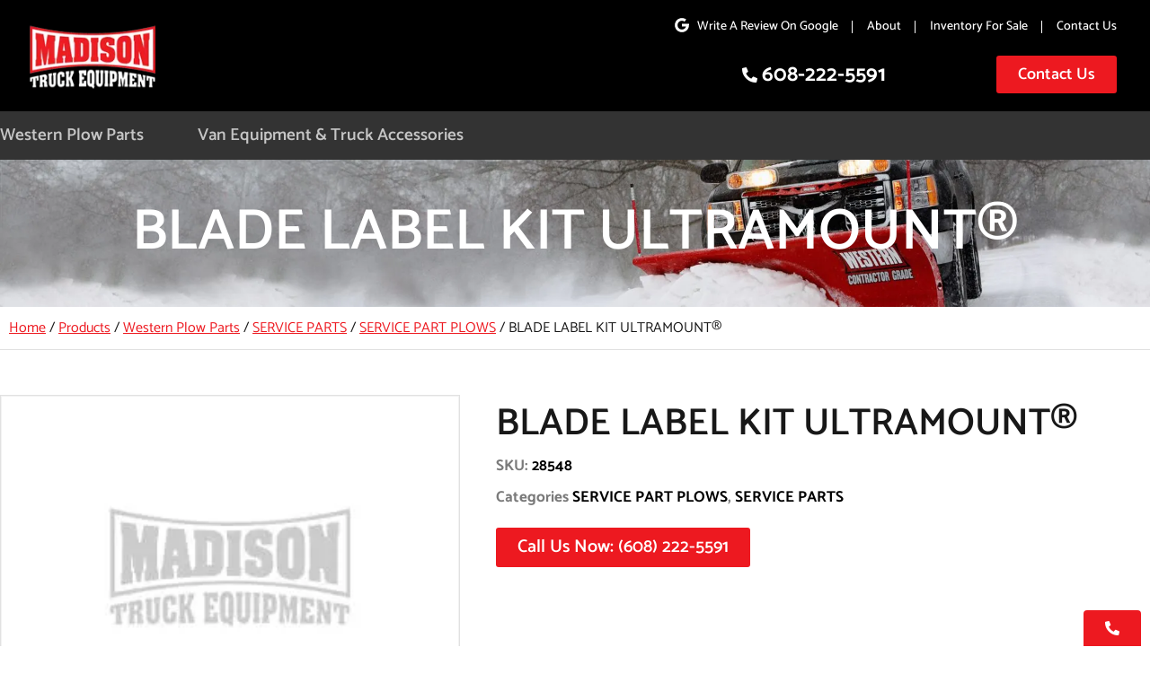

--- FILE ---
content_type: text/html; charset=UTF-8
request_url: https://madisontruckequipment.com/product/blade-label-kit-ultramount/
body_size: 447796
content:
<!DOCTYPE html> <html dir="ltr" lang="en-US" prefix="og: https://ogp.me/ns#"> <head><script>if(navigator.userAgent.match(/MSIE|Internet Explorer/i)||navigator.userAgent.match(/Trident\/7\..*?rv:11/i)){let e=document.location.href;if(!e.match(/[?&]nonitro/)){if(e.indexOf("?")==-1){if(e.indexOf("#")==-1){document.location.href=e+"?nonitro=1"}else{document.location.href=e.replace("#","?nonitro=1#")}}else{if(e.indexOf("#")==-1){document.location.href=e+"&nonitro=1"}else{document.location.href=e.replace("#","&nonitro=1#")}}}}</script><link rel="preconnect" href="https://www.googletagmanager.com" /><link rel="preconnect" href="https://cdn-hfmen.nitrocdn.com" /><meta charset="UTF-8" /><meta name="viewport" content="width=device-width, initial-scale=1, minimum-scale=1" /><title>BLADE LABEL KIT ULTRAMOUNT® - Madison Truck Equipment, Inc.</title><meta name="robots" content="max-image-preview:large" /><meta name="generator" content="All in One SEO (AIOSEO) 4.9.3" /><meta property="og:locale" content="en_US" /><meta property="og:site_name" content="Madison Truck Equipment, Inc. -" /><meta property="og:type" content="article" /><meta property="og:title" content="BLADE LABEL KIT ULTRAMOUNT® - Madison Truck Equipment, Inc." /><meta property="og:url" content="https://madisontruckequipment.com/product/blade-label-kit-ultramount/" /><meta property="og:image" content="https://madisontruckequipment.com/wp-content/uploads/2021/11/madisontruckequipment.png" /><meta property="og:image:secure_url" content="https://madisontruckequipment.com/wp-content/uploads/2021/11/madisontruckequipment.png" /><meta property="article:published_time" content="2022-08-24T11:04:46+00:00" /><meta property="article:modified_time" content="2023-01-17T06:52:24+00:00" /><meta name="twitter:card" content="summary" /><meta name="twitter:title" content="BLADE LABEL KIT ULTRAMOUNT® - Madison Truck Equipment, Inc." /><meta name="twitter:image" content="https://madisontruckequipment.com/wp-content/uploads/2021/11/madisontruckequipment.png" /><meta name="generator" content="Elementor 3.34.1; settings: css_print_method-external, google_font-enabled, font_display-auto" /><meta name="msapplication-TileImage" content="https://madisontruckequipment.com/wp-content/uploads/2021/11/favicon1.png" /><meta name="generator" content="NitroPack" /><script>var NPSH,NitroScrollHelper;NPSH=NitroScrollHelper=function(){let e=null;const o=window.sessionStorage.getItem("nitroScrollPos");function t(){let e=JSON.parse(window.sessionStorage.getItem("nitroScrollPos"))||{};if(typeof e!=="object"){e={}}e[document.URL]=window.scrollY;window.sessionStorage.setItem("nitroScrollPos",JSON.stringify(e))}window.addEventListener("scroll",function(){if(e!==null){clearTimeout(e)}e=setTimeout(t,200)},{passive:true});let r={};r.getScrollPos=()=>{if(!o){return 0}const e=JSON.parse(o);return e[document.URL]||0};r.isScrolled=()=>{return r.getScrollPos()>document.documentElement.clientHeight*.5};return r}();</script><script>(function(){var a=false;var e=document.documentElement.classList;var i=navigator.userAgent.toLowerCase();var n=["android","iphone","ipad"];var r=n.length;var o;var d=null;for(var t=0;t<r;t++){o=n[t];if(i.indexOf(o)>-1)d=o;if(e.contains(o)){a=true;e.remove(o)}}if(a&&d){e.add(d);if(d=="iphone"||d=="ipad"){e.add("ios")}}})();</script><script type="text/worker" id="nitro-web-worker">var preloadRequests=0;var remainingCount={};var baseURI="";self.onmessage=function(e){switch(e.data.cmd){case"RESOURCE_PRELOAD":var o=e.data.requestId;remainingCount[o]=0;e.data.resources.forEach(function(e){preload(e,function(o){return function(){console.log(o+" DONE: "+e);if(--remainingCount[o]==0){self.postMessage({cmd:"RESOURCE_PRELOAD",requestId:o})}}}(o));remainingCount[o]++});break;case"SET_BASEURI":baseURI=e.data.uri;break}};async function preload(e,o){if(typeof URL!=="undefined"&&baseURI){try{var a=new URL(e,baseURI);e=a.href}catch(e){console.log("Worker error: "+e.message)}}console.log("Preloading "+e);try{var n=new Request(e,{mode:"no-cors",redirect:"follow"});await fetch(n);o()}catch(a){console.log(a);var r=new XMLHttpRequest;r.responseType="blob";r.onload=o;r.onerror=o;r.open("GET",e,true);r.send()}}</script><script id="nprl">(()=>{if(window.NPRL!=undefined)return;(function(e){var t=e.prototype;t.after||(t.after=function(){var e,t=arguments,n=t.length,r=0,i=this,o=i.parentNode,a=Node,c=String,u=document;if(o!==null){while(r<n){(e=t[r])instanceof a?(i=i.nextSibling)!==null?o.insertBefore(e,i):o.appendChild(e):o.appendChild(u.createTextNode(c(e)));++r}}})})(Element);var e,t;e=t=function(){var t=false;var r=window.URL||window.webkitURL;var i=true;var o=true;var a=2;var c=null;var u=null;var d=true;var s=window.nitroGtmExcludes!=undefined;var l=s?JSON.parse(atob(window.nitroGtmExcludes)).map(e=>new RegExp(e)):[];var f;var m;var v=null;var p=null;var g=null;var h={touch:["touchmove","touchend"],default:["mousemove","click","keydown","wheel"]};var E=true;var y=[];var w=false;var b=[];var S=0;var N=0;var L=false;var T=0;var R=null;var O=false;var A=false;var C=false;var P=[];var I=[];var M=[];var k=[];var x=false;var _={};var j=new Map;var B="noModule"in HTMLScriptElement.prototype;var q=requestAnimationFrame||mozRequestAnimationFrame||webkitRequestAnimationFrame||msRequestAnimationFrame;const D="gtm.js?id=";function H(e,t){if(!_[e]){_[e]=[]}_[e].push(t)}function U(e,t){if(_[e]){var n=0,r=_[e];for(var n=0;n<r.length;n++){r[n].call(this,t)}}}function Y(){(function(e,t){var r=null;var i=function(e){r(e)};var o=null;var a={};var c=null;var u=null;var d=0;e.addEventListener(t,function(r){if(["load","DOMContentLoaded"].indexOf(t)!=-1){if(u){Q(function(){e.triggerNitroEvent(t)})}c=true}else if(t=="readystatechange"){d++;n.ogReadyState=d==1?"interactive":"complete";if(u&&u>=d){n.documentReadyState=n.ogReadyState;Q(function(){e.triggerNitroEvent(t)})}}});e.addEventListener(t+"Nitro",function(e){if(["load","DOMContentLoaded"].indexOf(t)!=-1){if(!c){e.preventDefault();e.stopImmediatePropagation()}else{}u=true}else if(t=="readystatechange"){u=n.documentReadyState=="interactive"?1:2;if(d<u){e.preventDefault();e.stopImmediatePropagation()}}});switch(t){case"load":o="onload";break;case"readystatechange":o="onreadystatechange";break;case"pageshow":o="onpageshow";break;default:o=null;break}if(o){Object.defineProperty(e,o,{get:function(){return r},set:function(n){if(typeof n!=="function"){r=null;e.removeEventListener(t+"Nitro",i)}else{if(!r){e.addEventListener(t+"Nitro",i)}r=n}}})}Object.defineProperty(e,"addEventListener"+t,{value:function(r){if(r!=t||!n.startedScriptLoading||document.currentScript&&document.currentScript.hasAttribute("nitro-exclude")){}else{arguments[0]+="Nitro"}e.ogAddEventListener.apply(e,arguments);a[arguments[1]]=arguments[0]}});Object.defineProperty(e,"removeEventListener"+t,{value:function(t){var n=a[arguments[1]];arguments[0]=n;e.ogRemoveEventListener.apply(e,arguments)}});Object.defineProperty(e,"triggerNitroEvent"+t,{value:function(t,n){n=n||e;var r=new Event(t+"Nitro",{bubbles:true});r.isNitroPack=true;Object.defineProperty(r,"type",{get:function(){return t},set:function(){}});Object.defineProperty(r,"target",{get:function(){return n},set:function(){}});e.dispatchEvent(r)}});if(typeof e.triggerNitroEvent==="undefined"){(function(){var t=e.addEventListener;var n=e.removeEventListener;Object.defineProperty(e,"ogAddEventListener",{value:t});Object.defineProperty(e,"ogRemoveEventListener",{value:n});Object.defineProperty(e,"addEventListener",{value:function(n){var r="addEventListener"+n;if(typeof e[r]!=="undefined"){e[r].apply(e,arguments)}else{t.apply(e,arguments)}},writable:true});Object.defineProperty(e,"removeEventListener",{value:function(t){var r="removeEventListener"+t;if(typeof e[r]!=="undefined"){e[r].apply(e,arguments)}else{n.apply(e,arguments)}}});Object.defineProperty(e,"triggerNitroEvent",{value:function(t,n){var r="triggerNitroEvent"+t;if(typeof e[r]!=="undefined"){e[r].apply(e,arguments)}}})})()}}).apply(null,arguments)}Y(window,"load");Y(window,"pageshow");Y(window,"DOMContentLoaded");Y(document,"DOMContentLoaded");Y(document,"readystatechange");try{var F=new Worker(r.createObjectURL(new Blob([document.getElementById("nitro-web-worker").textContent],{type:"text/javascript"})))}catch(e){var F=new Worker("data:text/javascript;base64,"+btoa(document.getElementById("nitro-web-worker").textContent))}F.onmessage=function(e){if(e.data.cmd=="RESOURCE_PRELOAD"){U(e.data.requestId,e)}};if(typeof document.baseURI!=="undefined"){F.postMessage({cmd:"SET_BASEURI",uri:document.baseURI})}var G=function(e){if(--S==0){Q(K)}};var W=function(e){e.target.removeEventListener("load",W);e.target.removeEventListener("error",W);e.target.removeEventListener("nitroTimeout",W);if(e.type!="nitroTimeout"){clearTimeout(e.target.nitroTimeout)}if(--N==0&&S==0){Q(J)}};var X=function(e){var t=e.textContent;try{var n=r.createObjectURL(new Blob([t.replace(/^(?:<!--)?(.*?)(?:-->)?$/gm,"$1")],{type:"text/javascript"}))}catch(e){var n="data:text/javascript;base64,"+btoa(t.replace(/^(?:<!--)?(.*?)(?:-->)?$/gm,"$1"))}return n};var K=function(){n.documentReadyState="interactive";document.triggerNitroEvent("readystatechange");document.triggerNitroEvent("DOMContentLoaded");if(window.pageYOffset||window.pageXOffset){window.dispatchEvent(new Event("scroll"))}A=true;Q(function(){if(N==0){Q(J)}Q($)})};var J=function(){if(!A||O)return;O=true;R.disconnect();en();n.documentReadyState="complete";document.triggerNitroEvent("readystatechange");window.triggerNitroEvent("load",document);window.triggerNitroEvent("pageshow",document);if(window.pageYOffset||window.pageXOffset||location.hash){let e=typeof history.scrollRestoration!=="undefined"&&history.scrollRestoration=="auto";if(e&&typeof NPSH!=="undefined"&&NPSH.getScrollPos()>0&&window.pageYOffset>document.documentElement.clientHeight*.5){window.scrollTo(0,NPSH.getScrollPos())}else if(location.hash){try{let e=document.querySelector(location.hash);if(e){e.scrollIntoView()}}catch(e){}}}var e=null;if(a==1){e=eo}else{e=eu}Q(e)};var Q=function(e){setTimeout(e,0)};var V=function(e){if(e.type=="touchend"||e.type=="click"){g=e}};var $=function(){if(d&&g){setTimeout(function(e){return function(){var t=function(e,t,n){var r=new Event(e,{bubbles:true,cancelable:true});if(e=="click"){r.clientX=t;r.clientY=n}else{r.touches=[{clientX:t,clientY:n}]}return r};var n;if(e.type=="touchend"){var r=e.changedTouches[0];n=document.elementFromPoint(r.clientX,r.clientY);n.dispatchEvent(t("touchstart"),r.clientX,r.clientY);n.dispatchEvent(t("touchend"),r.clientX,r.clientY);n.dispatchEvent(t("click"),r.clientX,r.clientY)}else if(e.type=="click"){n=document.elementFromPoint(e.clientX,e.clientY);n.dispatchEvent(t("click"),e.clientX,e.clientY)}}}(g),150);g=null}};var z=function(e){if(e.tagName=="SCRIPT"&&!e.hasAttribute("data-nitro-for-id")&&!e.hasAttribute("nitro-document-write")||e.tagName=="IMG"&&(e.hasAttribute("src")||e.hasAttribute("srcset"))||e.tagName=="IFRAME"&&e.hasAttribute("src")||e.tagName=="LINK"&&e.hasAttribute("href")&&e.hasAttribute("rel")&&e.getAttribute("rel")=="stylesheet"){if(e.tagName==="IFRAME"&&e.src.indexOf("about:blank")>-1){return}var t="";switch(e.tagName){case"LINK":t=e.href;break;case"IMG":if(k.indexOf(e)>-1)return;t=e.srcset||e.src;break;default:t=e.src;break}var n=e.getAttribute("type");if(!t&&e.tagName!=="SCRIPT")return;if((e.tagName=="IMG"||e.tagName=="LINK")&&(t.indexOf("data:")===0||t.indexOf("blob:")===0))return;if(e.tagName=="SCRIPT"&&n&&n!=="text/javascript"&&n!=="application/javascript"){if(n!=="module"||!B)return}if(e.tagName==="SCRIPT"){if(k.indexOf(e)>-1)return;if(e.noModule&&B){return}let t=null;if(document.currentScript){if(document.currentScript.src&&document.currentScript.src.indexOf(D)>-1){t=document.currentScript}if(document.currentScript.hasAttribute("data-nitro-gtm-id")){e.setAttribute("data-nitro-gtm-id",document.currentScript.getAttribute("data-nitro-gtm-id"))}}else if(window.nitroCurrentScript){if(window.nitroCurrentScript.src&&window.nitroCurrentScript.src.indexOf(D)>-1){t=window.nitroCurrentScript}}if(t&&s){let n=false;for(const t of l){n=e.src?t.test(e.src):t.test(e.textContent);if(n){break}}if(!n){e.type="text/googletagmanagerscript";let n=t.hasAttribute("data-nitro-gtm-id")?t.getAttribute("data-nitro-gtm-id"):t.id;if(!j.has(n)){j.set(n,[])}let r=j.get(n);r.push(e);return}}if(!e.src){if(e.textContent.length>0){e.textContent+="\n;if(document.currentScript.nitroTimeout) {clearTimeout(document.currentScript.nitroTimeout);}; setTimeout(function() { this.dispatchEvent(new Event('load')); }.bind(document.currentScript), 0);"}else{return}}else{}k.push(e)}if(!e.hasOwnProperty("nitroTimeout")){N++;e.addEventListener("load",W,true);e.addEventListener("error",W,true);e.addEventListener("nitroTimeout",W,true);e.nitroTimeout=setTimeout(function(){console.log("Resource timed out",e);e.dispatchEvent(new Event("nitroTimeout"))},5e3)}}};var Z=function(e){if(e.hasOwnProperty("nitroTimeout")&&e.nitroTimeout){clearTimeout(e.nitroTimeout);e.nitroTimeout=null;e.dispatchEvent(new Event("nitroTimeout"))}};document.documentElement.addEventListener("load",function(e){if(e.target.tagName=="SCRIPT"||e.target.tagName=="IMG"){k.push(e.target)}},true);document.documentElement.addEventListener("error",function(e){if(e.target.tagName=="SCRIPT"||e.target.tagName=="IMG"){k.push(e.target)}},true);var ee=["appendChild","replaceChild","insertBefore","prepend","append","before","after","replaceWith","insertAdjacentElement"];var et=function(){if(s){window._nitro_setTimeout=window.setTimeout;window.setTimeout=function(e,t,...n){let r=document.currentScript||window.nitroCurrentScript;if(!r||r.src&&r.src.indexOf(D)==-1){return window._nitro_setTimeout.call(window,e,t,...n)}return window._nitro_setTimeout.call(window,function(e,t){return function(...n){window.nitroCurrentScript=e;t(...n)}}(r,e),t,...n)}}ee.forEach(function(e){HTMLElement.prototype["og"+e]=HTMLElement.prototype[e];HTMLElement.prototype[e]=function(...t){if(this.parentNode||this===document.documentElement){switch(e){case"replaceChild":case"insertBefore":t.pop();break;case"insertAdjacentElement":t.shift();break}t.forEach(function(e){if(!e)return;if(e.tagName=="SCRIPT"){z(e)}else{if(e.children&&e.children.length>0){e.querySelectorAll("script").forEach(z)}}})}return this["og"+e].apply(this,arguments)}})};var en=function(){if(s&&typeof window._nitro_setTimeout==="function"){window.setTimeout=window._nitro_setTimeout}ee.forEach(function(e){HTMLElement.prototype[e]=HTMLElement.prototype["og"+e]})};var er=async function(){if(o){ef(f);ef(V);if(v){clearTimeout(v);v=null}}if(T===1){L=true;return}else if(T===0){T=-1}n.startedScriptLoading=true;Object.defineProperty(document,"readyState",{get:function(){return n.documentReadyState},set:function(){}});var e=document.documentElement;var t={attributes:true,attributeFilter:["src"],childList:true,subtree:true};R=new MutationObserver(function(e,t){e.forEach(function(e){if(e.type=="childList"&&e.addedNodes.length>0){e.addedNodes.forEach(function(e){if(!document.documentElement.contains(e)){return}if(e.tagName=="IMG"||e.tagName=="IFRAME"||e.tagName=="LINK"){z(e)}})}if(e.type=="childList"&&e.removedNodes.length>0){e.removedNodes.forEach(function(e){if(e.tagName=="IFRAME"||e.tagName=="LINK"){Z(e)}})}if(e.type=="attributes"){var t=e.target;if(!document.documentElement.contains(t)){return}if(t.tagName=="IFRAME"||t.tagName=="LINK"||t.tagName=="IMG"||t.tagName=="SCRIPT"){z(t)}}})});R.observe(e,t);if(!s){et()}await Promise.all(P);var r=b.shift();var i=null;var a=false;while(r){var c;var u=JSON.parse(atob(r.meta));var d=u.delay;if(r.type=="inline"){var l=document.getElementById(r.id);if(l){l.remove()}else{r=b.shift();continue}c=X(l);if(c===false){r=b.shift();continue}}else{c=r.src}if(!a&&r.type!="inline"&&(typeof u.attributes.async!="undefined"||typeof u.attributes.defer!="undefined")){if(i===null){i=r}else if(i===r){a=true}if(!a){b.push(r);r=b.shift();continue}}var m=document.createElement("script");m.src=c;m.setAttribute("data-nitro-for-id",r.id);for(var p in u.attributes){try{if(u.attributes[p]===false){m.setAttribute(p,"")}else{m.setAttribute(p,u.attributes[p])}}catch(e){console.log("Error while setting script attribute",m,e)}}m.async=false;if(u.canonicalLink!=""&&Object.getOwnPropertyDescriptor(m,"src")?.configurable!==false){(e=>{Object.defineProperty(m,"src",{get:function(){return e.canonicalLink},set:function(){}})})(u)}if(d){setTimeout((function(e,t){var n=document.querySelector("[data-nitro-marker-id='"+t+"']");if(n){n.after(e)}else{document.head.appendChild(e)}}).bind(null,m,r.id),d)}else{m.addEventListener("load",G);m.addEventListener("error",G);if(!m.noModule||!B){S++}var g=document.querySelector("[data-nitro-marker-id='"+r.id+"']");if(g){Q(function(e,t){return function(){e.after(t)}}(g,m))}else{Q(function(e){return function(){document.head.appendChild(e)}}(m))}}r=b.shift()}};var ei=function(){var e=document.getElementById("nitro-deferred-styles");var t=document.createElement("div");t.innerHTML=e.textContent;return t};var eo=async function(e){isPreload=e&&e.type=="NitroPreload";if(!isPreload){T=-1;E=false;if(o){ef(f);ef(V);if(v){clearTimeout(v);v=null}}}if(w===false){var t=ei();let e=t.querySelectorAll('style,link[rel="stylesheet"]');w=e.length;if(w){let e=document.getElementById("nitro-deferred-styles-marker");e.replaceWith.apply(e,t.childNodes)}else if(isPreload){Q(ed)}else{es()}}else if(w===0&&!isPreload){es()}};var ea=function(){var e=ei();var t=e.childNodes;var n;var r=[];for(var i=0;i<t.length;i++){n=t[i];if(n.href){r.push(n.href)}}var o="css-preload";H(o,function(e){eo(new Event("NitroPreload"))});if(r.length){F.postMessage({cmd:"RESOURCE_PRELOAD",resources:r,requestId:o})}else{Q(function(){U(o)})}};var ec=function(){if(T===-1)return;T=1;var e=[];var t,n;for(var r=0;r<b.length;r++){t=b[r];if(t.type!="inline"){if(t.src){n=JSON.parse(atob(t.meta));if(n.delay)continue;if(n.attributes.type&&n.attributes.type=="module"&&!B)continue;e.push(t.src)}}}if(e.length){var i="js-preload";H(i,function(e){T=2;if(L){Q(er)}});F.postMessage({cmd:"RESOURCE_PRELOAD",resources:e,requestId:i})}};var eu=function(){while(I.length){style=I.shift();if(style.hasAttribute("nitropack-onload")){style.setAttribute("onload",style.getAttribute("nitropack-onload"));Q(function(e){return function(){e.dispatchEvent(new Event("load"))}}(style))}}while(M.length){style=M.shift();if(style.hasAttribute("nitropack-onerror")){style.setAttribute("onerror",style.getAttribute("nitropack-onerror"));Q(function(e){return function(){e.dispatchEvent(new Event("error"))}}(style))}}};var ed=function(){if(!x){if(i){Q(function(){var e=document.getElementById("nitro-critical-css");if(e){e.remove()}})}x=true;onStylesLoadEvent=new Event("NitroStylesLoaded");onStylesLoadEvent.isNitroPack=true;window.dispatchEvent(onStylesLoadEvent)}};var es=function(){if(a==2){Q(er)}else{eu()}};var el=function(e){m.forEach(function(t){document.addEventListener(t,e,true)})};var ef=function(e){m.forEach(function(t){document.removeEventListener(t,e,true)})};if(s){et()}return{setAutoRemoveCriticalCss:function(e){i=e},registerScript:function(e,t,n){b.push({type:"remote",src:e,id:t,meta:n})},registerInlineScript:function(e,t){b.push({type:"inline",id:e,meta:t})},registerStyle:function(e,t,n){y.push({href:e,rel:t,media:n})},onLoadStyle:function(e){I.push(e);if(w!==false&&--w==0){Q(ed);if(E){E=false}else{es()}}},onErrorStyle:function(e){M.push(e);if(w!==false&&--w==0){Q(ed);if(E){E=false}else{es()}}},loadJs:function(e,t){if(!e.src){var n=X(e);if(n!==false){e.src=n;e.textContent=""}}if(t){Q(function(e,t){return function(){e.after(t)}}(t,e))}else{Q(function(e){return function(){document.head.appendChild(e)}}(e))}},loadQueuedResources:async function(){window.dispatchEvent(new Event("NitroBootStart"));if(p){clearTimeout(p);p=null}window.removeEventListener("load",e.loadQueuedResources);f=a==1?er:eo;if(!o||g){Q(f)}else{if(navigator.userAgent.indexOf(" Edge/")==-1){ea();H("css-preload",ec)}el(f);if(u){if(c){v=setTimeout(f,c)}}else{}}},fontPreload:function(e){var t="critical-fonts";H(t,function(e){document.getElementById("nitro-critical-fonts").type="text/css"});F.postMessage({cmd:"RESOURCE_PRELOAD",resources:e,requestId:t})},boot:function(){if(t)return;t=true;C=typeof NPSH!=="undefined"&&NPSH.isScrolled();let n=document.prerendering;if(location.hash||C||n){o=false}m=h.default.concat(h.touch);p=setTimeout(e.loadQueuedResources,1500);el(V);if(C){e.loadQueuedResources()}else{window.addEventListener("load",e.loadQueuedResources)}},addPrerequisite:function(e){P.push(e)},getTagManagerNodes:function(e){if(!e)return j;return j.get(e)??[]}}}();var n,r;n=r=function(){var t=document.write;return{documentWrite:function(n,r){if(n&&n.hasAttribute("nitro-exclude")){return t.call(document,r)}var i=null;if(n.documentWriteContainer){i=n.documentWriteContainer}else{i=document.createElement("span");n.documentWriteContainer=i}var o=null;if(n){if(n.hasAttribute("data-nitro-for-id")){o=document.querySelector('template[data-nitro-marker-id="'+n.getAttribute("data-nitro-for-id")+'"]')}else{o=n}}i.innerHTML+=r;i.querySelectorAll("script").forEach(function(e){e.setAttribute("nitro-document-write","")});if(!i.parentNode){if(o){o.parentNode.insertBefore(i,o)}else{document.body.appendChild(i)}}var a=document.createElement("span");a.innerHTML=r;var c=a.querySelectorAll("script");if(c.length){c.forEach(function(t){var n=t.getAttributeNames();var r=document.createElement("script");n.forEach(function(e){r.setAttribute(e,t.getAttribute(e))});r.async=false;if(!t.src&&t.textContent){r.textContent=t.textContent}e.loadJs(r,o)})}},TrustLogo:function(e,t){var n=document.getElementById(e);var r=document.createElement("img");r.src=t;n.parentNode.insertBefore(r,n)},documentReadyState:"loading",ogReadyState:document.readyState,startedScriptLoading:false,loadScriptDelayed:function(e,t){setTimeout(function(){var t=document.createElement("script");t.src=e;document.head.appendChild(t)},t)}}}();document.write=function(e){n.documentWrite(document.currentScript,e)};document.writeln=function(e){n.documentWrite(document.currentScript,e+"\n")};window.NPRL=e;window.NitroResourceLoader=t;window.NPh=n;window.NitroPackHelper=r})();</script><template id="nitro-deferred-styles-marker"></template><style id="nitro-fonts">@font-face{font-family:"Font Awesome 5 Brands";font-style:normal;font-weight:400;font-display:swap;src:url("https://cdn-hfmen.nitrocdn.com/cWCAFQoMovEswNOIHEaCoAoWmdUmsGLV/assets/static/source/rev-15affcb/madisontruckequipment.com/wp-content/plugins/elementor/assets/lib/font-awesome/webfonts/fa-brands-400.eot");src:url("https://cdn-hfmen.nitrocdn.com/cWCAFQoMovEswNOIHEaCoAoWmdUmsGLV/assets/static/source/rev-15affcb/madisontruckequipment.com/wp-content/plugins/elementor/assets/lib/font-awesome/webfonts/fa-brands-400.woff2") format("woff2")}@font-face{font-family:"Font Awesome 5 Free";font-style:normal;font-weight:400;font-display:swap;src:url("https://cdn-hfmen.nitrocdn.com/cWCAFQoMovEswNOIHEaCoAoWmdUmsGLV/assets/static/source/rev-15affcb/madisontruckequipment.com/wp-content/plugins/elementor/assets/lib/font-awesome/webfonts/fa-regular-400.eot");src:url("https://cdn-hfmen.nitrocdn.com/cWCAFQoMovEswNOIHEaCoAoWmdUmsGLV/assets/static/source/rev-15affcb/madisontruckequipment.com/wp-content/plugins/elementor/assets/lib/font-awesome/webfonts/fa-regular-400.woff2") format("woff2")}@font-face{font-family:"Font Awesome 5 Free";font-style:normal;font-weight:900;font-display:swap;src:url("https://cdn-hfmen.nitrocdn.com/cWCAFQoMovEswNOIHEaCoAoWmdUmsGLV/assets/static/source/rev-15affcb/madisontruckequipment.com/wp-content/plugins/elementor/assets/lib/font-awesome/webfonts/fa-solid-900.eot");src:url("https://cdn-hfmen.nitrocdn.com/cWCAFQoMovEswNOIHEaCoAoWmdUmsGLV/assets/static/source/rev-15affcb/madisontruckequipment.com/wp-content/plugins/elementor/assets/lib/font-awesome/webfonts/fa-solid-900.woff2") format("woff2")}@font-face{font-family:eicons;src:url("https://cdn-hfmen.nitrocdn.com/cWCAFQoMovEswNOIHEaCoAoWmdUmsGLV/assets/static/source/rev-15affcb/madisontruckequipment.com/wp-content/plugins/elementor/assets/lib/eicons/fonts/8e3e959ab86e45fd21c9e57f4d57591b.eicons.eot");src:url("https://cdn-hfmen.nitrocdn.com/cWCAFQoMovEswNOIHEaCoAoWmdUmsGLV/assets/static/source/rev-15affcb/madisontruckequipment.com/wp-content/plugins/elementor/assets/lib/eicons/fonts/8e3e959ab86e45fd21c9e57f4d57591b.eicons.woff2") format("woff2");font-weight:400;font-style:normal;font-display:swap}@font-face{font-family:"Catamaran";font-style:normal;font-weight:400;font-display:swap;src:url("https://fonts.gstatic.com/s/catamaran/v28/o-0IIpQoyXQa2RxT7-5r8zRASf6M7VBj.woff2") format("woff2");unicode-range:U+0964-0965,U+0B82-0BFA,U+200C-200D,U+20B9,U+25CC}@font-face{font-family:"Catamaran";font-style:normal;font-weight:400;font-display:swap;src:url("https://fonts.gstatic.com/s/catamaran/v28/o-0IIpQoyXQa2RxT7-5r6zRASf6M7VBj.woff2") format("woff2");unicode-range:U+0100-02BA,U+02BD-02C5,U+02C7-02CC,U+02CE-02D7,U+02DD-02FF,U+0304,U+0308,U+0329,U+1D00-1DBF,U+1E00-1E9F,U+1EF2-1EFF,U+2020,U+20A0-20AB,U+20AD-20C0,U+2113,U+2C60-2C7F,U+A720-A7FF}@font-face{font-family:"Catamaran";font-style:normal;font-weight:400;font-display:swap;src:url("https://fonts.gstatic.com/s/catamaran/v28/o-0IIpQoyXQa2RxT7-5r5TRASf6M7Q.woff2") format("woff2");unicode-range:U+0000-00FF,U+0131,U+0152-0153,U+02BB-02BC,U+02C6,U+02DA,U+02DC,U+0304,U+0308,U+0329,U+2000-206F,U+20AC,U+2122,U+2191,U+2193,U+2212,U+2215,U+FEFF,U+FFFD}@font-face{font-family:"Catamaran";font-style:normal;font-weight:500;font-display:swap;src:url("https://fonts.gstatic.com/s/catamaran/v28/o-0IIpQoyXQa2RxT7-5r8zRASf6M7VBj.woff2") format("woff2");unicode-range:U+0964-0965,U+0B82-0BFA,U+200C-200D,U+20B9,U+25CC}@font-face{font-family:"Catamaran";font-style:normal;font-weight:500;font-display:swap;src:url("https://fonts.gstatic.com/s/catamaran/v28/o-0IIpQoyXQa2RxT7-5r6zRASf6M7VBj.woff2") format("woff2");unicode-range:U+0100-02BA,U+02BD-02C5,U+02C7-02CC,U+02CE-02D7,U+02DD-02FF,U+0304,U+0308,U+0329,U+1D00-1DBF,U+1E00-1E9F,U+1EF2-1EFF,U+2020,U+20A0-20AB,U+20AD-20C0,U+2113,U+2C60-2C7F,U+A720-A7FF}@font-face{font-family:"Catamaran";font-style:normal;font-weight:500;font-display:swap;src:url("https://fonts.gstatic.com/s/catamaran/v28/o-0IIpQoyXQa2RxT7-5r5TRASf6M7Q.woff2") format("woff2");unicode-range:U+0000-00FF,U+0131,U+0152-0153,U+02BB-02BC,U+02C6,U+02DA,U+02DC,U+0304,U+0308,U+0329,U+2000-206F,U+20AC,U+2122,U+2191,U+2193,U+2212,U+2215,U+FEFF,U+FFFD}@font-face{font-family:"Catamaran";font-style:normal;font-weight:600;font-display:swap;src:url("https://fonts.gstatic.com/s/catamaran/v28/o-0IIpQoyXQa2RxT7-5r8zRASf6M7VBj.woff2") format("woff2");unicode-range:U+0964-0965,U+0B82-0BFA,U+200C-200D,U+20B9,U+25CC}@font-face{font-family:"Catamaran";font-style:normal;font-weight:600;font-display:swap;src:url("https://fonts.gstatic.com/s/catamaran/v28/o-0IIpQoyXQa2RxT7-5r6zRASf6M7VBj.woff2") format("woff2");unicode-range:U+0100-02BA,U+02BD-02C5,U+02C7-02CC,U+02CE-02D7,U+02DD-02FF,U+0304,U+0308,U+0329,U+1D00-1DBF,U+1E00-1E9F,U+1EF2-1EFF,U+2020,U+20A0-20AB,U+20AD-20C0,U+2113,U+2C60-2C7F,U+A720-A7FF}@font-face{font-family:"Catamaran";font-style:normal;font-weight:600;font-display:swap;src:url("https://fonts.gstatic.com/s/catamaran/v28/o-0IIpQoyXQa2RxT7-5r5TRASf6M7Q.woff2") format("woff2");unicode-range:U+0000-00FF,U+0131,U+0152-0153,U+02BB-02BC,U+02C6,U+02DA,U+02DC,U+0304,U+0308,U+0329,U+2000-206F,U+20AC,U+2122,U+2191,U+2193,U+2212,U+2215,U+FEFF,U+FFFD}@font-face{font-family:"Catamaran";font-style:normal;font-weight:100;src:url("https://cdn-hfmen.nitrocdn.com/cWCAFQoMovEswNOIHEaCoAoWmdUmsGLV/assets/static/source/rev-15affcb/madisontruckequipment.com/wp-content/uploads/elementor/google-fonts/fonts/catamaran-o-0iipqoyxqa2rxt7-5r8zraw_0.woff2") format("woff2");unicode-range:U+0964-0965,U+0B82-0BFA,U+200C-200D,U+20B9,U+25CC;font-display:swap}@font-face{font-family:"Catamaran";font-style:normal;font-weight:100;src:url("https://cdn-hfmen.nitrocdn.com/cWCAFQoMovEswNOIHEaCoAoWmdUmsGLV/assets/static/source/rev-15affcb/madisontruckequipment.com/wp-content/uploads/elementor/google-fonts/fonts/catamaran-o-0iipqoyxqa2rxt7-5r6zraw_0.woff2") format("woff2");unicode-range:U+0100-02BA,U+02BD-02C5,U+02C7-02CC,U+02CE-02D7,U+02DD-02FF,U+0304,U+0308,U+0329,U+1D00-1DBF,U+1E00-1E9F,U+1EF2-1EFF,U+2020,U+20A0-20AB,U+20AD-20C0,U+2113,U+2C60-2C7F,U+A720-A7FF;font-display:swap}@font-face{font-family:"Catamaran";font-style:normal;font-weight:100;src:url("https://cdn-hfmen.nitrocdn.com/cWCAFQoMovEswNOIHEaCoAoWmdUmsGLV/assets/static/source/rev-15affcb/madisontruckequipment.com/wp-content/uploads/elementor/google-fonts/fonts/catamaran-o-0iipqoyxqa2rxt7-5r5tra.woff2") format("woff2");unicode-range:U+0000-00FF,U+0131,U+0152-0153,U+02BB-02BC,U+02C6,U+02DA,U+02DC,U+0304,U+0308,U+0329,U+2000-206F,U+20AC,U+2122,U+2191,U+2193,U+2212,U+2215,U+FEFF,U+FFFD;font-display:swap}@font-face{font-family:"Catamaran";font-style:normal;font-weight:200;src:url("https://cdn-hfmen.nitrocdn.com/cWCAFQoMovEswNOIHEaCoAoWmdUmsGLV/assets/static/source/rev-15affcb/madisontruckequipment.com/wp-content/uploads/elementor/google-fonts/fonts/catamaran-o-0iipqoyxqa2rxt7-5r8zraw_0.woff2") format("woff2");unicode-range:U+0964-0965,U+0B82-0BFA,U+200C-200D,U+20B9,U+25CC;font-display:swap}@font-face{font-family:"Catamaran";font-style:normal;font-weight:200;src:url("https://cdn-hfmen.nitrocdn.com/cWCAFQoMovEswNOIHEaCoAoWmdUmsGLV/assets/static/source/rev-15affcb/madisontruckequipment.com/wp-content/uploads/elementor/google-fonts/fonts/catamaran-o-0iipqoyxqa2rxt7-5r6zraw_0.woff2") format("woff2");unicode-range:U+0100-02BA,U+02BD-02C5,U+02C7-02CC,U+02CE-02D7,U+02DD-02FF,U+0304,U+0308,U+0329,U+1D00-1DBF,U+1E00-1E9F,U+1EF2-1EFF,U+2020,U+20A0-20AB,U+20AD-20C0,U+2113,U+2C60-2C7F,U+A720-A7FF;font-display:swap}@font-face{font-family:"Catamaran";font-style:normal;font-weight:200;src:url("https://cdn-hfmen.nitrocdn.com/cWCAFQoMovEswNOIHEaCoAoWmdUmsGLV/assets/static/source/rev-15affcb/madisontruckequipment.com/wp-content/uploads/elementor/google-fonts/fonts/catamaran-o-0iipqoyxqa2rxt7-5r5tra.woff2") format("woff2");unicode-range:U+0000-00FF,U+0131,U+0152-0153,U+02BB-02BC,U+02C6,U+02DA,U+02DC,U+0304,U+0308,U+0329,U+2000-206F,U+20AC,U+2122,U+2191,U+2193,U+2212,U+2215,U+FEFF,U+FFFD;font-display:swap}@font-face{font-family:"Catamaran";font-style:normal;font-weight:300;src:url("https://cdn-hfmen.nitrocdn.com/cWCAFQoMovEswNOIHEaCoAoWmdUmsGLV/assets/static/source/rev-15affcb/madisontruckequipment.com/wp-content/uploads/elementor/google-fonts/fonts/catamaran-o-0iipqoyxqa2rxt7-5r8zraw_0.woff2") format("woff2");unicode-range:U+0964-0965,U+0B82-0BFA,U+200C-200D,U+20B9,U+25CC;font-display:swap}@font-face{font-family:"Catamaran";font-style:normal;font-weight:300;src:url("https://cdn-hfmen.nitrocdn.com/cWCAFQoMovEswNOIHEaCoAoWmdUmsGLV/assets/static/source/rev-15affcb/madisontruckequipment.com/wp-content/uploads/elementor/google-fonts/fonts/catamaran-o-0iipqoyxqa2rxt7-5r6zraw_0.woff2") format("woff2");unicode-range:U+0100-02BA,U+02BD-02C5,U+02C7-02CC,U+02CE-02D7,U+02DD-02FF,U+0304,U+0308,U+0329,U+1D00-1DBF,U+1E00-1E9F,U+1EF2-1EFF,U+2020,U+20A0-20AB,U+20AD-20C0,U+2113,U+2C60-2C7F,U+A720-A7FF;font-display:swap}@font-face{font-family:"Catamaran";font-style:normal;font-weight:300;src:url("https://cdn-hfmen.nitrocdn.com/cWCAFQoMovEswNOIHEaCoAoWmdUmsGLV/assets/static/source/rev-15affcb/madisontruckequipment.com/wp-content/uploads/elementor/google-fonts/fonts/catamaran-o-0iipqoyxqa2rxt7-5r5tra.woff2") format("woff2");unicode-range:U+0000-00FF,U+0131,U+0152-0153,U+02BB-02BC,U+02C6,U+02DA,U+02DC,U+0304,U+0308,U+0329,U+2000-206F,U+20AC,U+2122,U+2191,U+2193,U+2212,U+2215,U+FEFF,U+FFFD;font-display:swap}@font-face{font-family:"Catamaran";font-style:normal;font-weight:400;src:url("https://cdn-hfmen.nitrocdn.com/cWCAFQoMovEswNOIHEaCoAoWmdUmsGLV/assets/static/source/rev-15affcb/madisontruckequipment.com/wp-content/uploads/elementor/google-fonts/fonts/catamaran-o-0iipqoyxqa2rxt7-5r8zraw_0.woff2") format("woff2");unicode-range:U+0964-0965,U+0B82-0BFA,U+200C-200D,U+20B9,U+25CC;font-display:swap}@font-face{font-family:"Catamaran";font-style:normal;font-weight:400;src:url("https://cdn-hfmen.nitrocdn.com/cWCAFQoMovEswNOIHEaCoAoWmdUmsGLV/assets/static/source/rev-15affcb/madisontruckequipment.com/wp-content/uploads/elementor/google-fonts/fonts/catamaran-o-0iipqoyxqa2rxt7-5r6zraw_0.woff2") format("woff2");unicode-range:U+0100-02BA,U+02BD-02C5,U+02C7-02CC,U+02CE-02D7,U+02DD-02FF,U+0304,U+0308,U+0329,U+1D00-1DBF,U+1E00-1E9F,U+1EF2-1EFF,U+2020,U+20A0-20AB,U+20AD-20C0,U+2113,U+2C60-2C7F,U+A720-A7FF;font-display:swap}@font-face{font-family:"Catamaran";font-style:normal;font-weight:400;src:url("https://cdn-hfmen.nitrocdn.com/cWCAFQoMovEswNOIHEaCoAoWmdUmsGLV/assets/static/source/rev-15affcb/madisontruckequipment.com/wp-content/uploads/elementor/google-fonts/fonts/catamaran-o-0iipqoyxqa2rxt7-5r5tra.woff2") format("woff2");unicode-range:U+0000-00FF,U+0131,U+0152-0153,U+02BB-02BC,U+02C6,U+02DA,U+02DC,U+0304,U+0308,U+0329,U+2000-206F,U+20AC,U+2122,U+2191,U+2193,U+2212,U+2215,U+FEFF,U+FFFD;font-display:swap}@font-face{font-family:"Catamaran";font-style:normal;font-weight:500;src:url("https://cdn-hfmen.nitrocdn.com/cWCAFQoMovEswNOIHEaCoAoWmdUmsGLV/assets/static/source/rev-15affcb/madisontruckequipment.com/wp-content/uploads/elementor/google-fonts/fonts/catamaran-o-0iipqoyxqa2rxt7-5r8zraw_0.woff2") format("woff2");unicode-range:U+0964-0965,U+0B82-0BFA,U+200C-200D,U+20B9,U+25CC;font-display:swap}@font-face{font-family:"Catamaran";font-style:normal;font-weight:500;src:url("https://cdn-hfmen.nitrocdn.com/cWCAFQoMovEswNOIHEaCoAoWmdUmsGLV/assets/static/source/rev-15affcb/madisontruckequipment.com/wp-content/uploads/elementor/google-fonts/fonts/catamaran-o-0iipqoyxqa2rxt7-5r6zraw_0.woff2") format("woff2");unicode-range:U+0100-02BA,U+02BD-02C5,U+02C7-02CC,U+02CE-02D7,U+02DD-02FF,U+0304,U+0308,U+0329,U+1D00-1DBF,U+1E00-1E9F,U+1EF2-1EFF,U+2020,U+20A0-20AB,U+20AD-20C0,U+2113,U+2C60-2C7F,U+A720-A7FF;font-display:swap}@font-face{font-family:"Catamaran";font-style:normal;font-weight:500;src:url("https://cdn-hfmen.nitrocdn.com/cWCAFQoMovEswNOIHEaCoAoWmdUmsGLV/assets/static/source/rev-15affcb/madisontruckequipment.com/wp-content/uploads/elementor/google-fonts/fonts/catamaran-o-0iipqoyxqa2rxt7-5r5tra.woff2") format("woff2");unicode-range:U+0000-00FF,U+0131,U+0152-0153,U+02BB-02BC,U+02C6,U+02DA,U+02DC,U+0304,U+0308,U+0329,U+2000-206F,U+20AC,U+2122,U+2191,U+2193,U+2212,U+2215,U+FEFF,U+FFFD;font-display:swap}@font-face{font-family:"Catamaran";font-style:normal;font-weight:600;src:url("https://cdn-hfmen.nitrocdn.com/cWCAFQoMovEswNOIHEaCoAoWmdUmsGLV/assets/static/source/rev-15affcb/madisontruckequipment.com/wp-content/uploads/elementor/google-fonts/fonts/catamaran-o-0iipqoyxqa2rxt7-5r8zraw_0.woff2") format("woff2");unicode-range:U+0964-0965,U+0B82-0BFA,U+200C-200D,U+20B9,U+25CC;font-display:swap}@font-face{font-family:"Catamaran";font-style:normal;font-weight:600;src:url("https://cdn-hfmen.nitrocdn.com/cWCAFQoMovEswNOIHEaCoAoWmdUmsGLV/assets/static/source/rev-15affcb/madisontruckequipment.com/wp-content/uploads/elementor/google-fonts/fonts/catamaran-o-0iipqoyxqa2rxt7-5r6zraw_0.woff2") format("woff2");unicode-range:U+0100-02BA,U+02BD-02C5,U+02C7-02CC,U+02CE-02D7,U+02DD-02FF,U+0304,U+0308,U+0329,U+1D00-1DBF,U+1E00-1E9F,U+1EF2-1EFF,U+2020,U+20A0-20AB,U+20AD-20C0,U+2113,U+2C60-2C7F,U+A720-A7FF;font-display:swap}@font-face{font-family:"Catamaran";font-style:normal;font-weight:600;src:url("https://cdn-hfmen.nitrocdn.com/cWCAFQoMovEswNOIHEaCoAoWmdUmsGLV/assets/static/source/rev-15affcb/madisontruckequipment.com/wp-content/uploads/elementor/google-fonts/fonts/catamaran-o-0iipqoyxqa2rxt7-5r5tra.woff2") format("woff2");unicode-range:U+0000-00FF,U+0131,U+0152-0153,U+02BB-02BC,U+02C6,U+02DA,U+02DC,U+0304,U+0308,U+0329,U+2000-206F,U+20AC,U+2122,U+2191,U+2193,U+2212,U+2215,U+FEFF,U+FFFD;font-display:swap}@font-face{font-family:"Catamaran";font-style:normal;font-weight:700;src:url("https://cdn-hfmen.nitrocdn.com/cWCAFQoMovEswNOIHEaCoAoWmdUmsGLV/assets/static/source/rev-15affcb/madisontruckequipment.com/wp-content/uploads/elementor/google-fonts/fonts/catamaran-o-0iipqoyxqa2rxt7-5r8zraw_0.woff2") format("woff2");unicode-range:U+0964-0965,U+0B82-0BFA,U+200C-200D,U+20B9,U+25CC;font-display:swap}@font-face{font-family:"Catamaran";font-style:normal;font-weight:700;src:url("https://cdn-hfmen.nitrocdn.com/cWCAFQoMovEswNOIHEaCoAoWmdUmsGLV/assets/static/source/rev-15affcb/madisontruckequipment.com/wp-content/uploads/elementor/google-fonts/fonts/catamaran-o-0iipqoyxqa2rxt7-5r6zraw_0.woff2") format("woff2");unicode-range:U+0100-02BA,U+02BD-02C5,U+02C7-02CC,U+02CE-02D7,U+02DD-02FF,U+0304,U+0308,U+0329,U+1D00-1DBF,U+1E00-1E9F,U+1EF2-1EFF,U+2020,U+20A0-20AB,U+20AD-20C0,U+2113,U+2C60-2C7F,U+A720-A7FF;font-display:swap}@font-face{font-family:"Catamaran";font-style:normal;font-weight:700;src:url("https://cdn-hfmen.nitrocdn.com/cWCAFQoMovEswNOIHEaCoAoWmdUmsGLV/assets/static/source/rev-15affcb/madisontruckequipment.com/wp-content/uploads/elementor/google-fonts/fonts/catamaran-o-0iipqoyxqa2rxt7-5r5tra.woff2") format("woff2");unicode-range:U+0000-00FF,U+0131,U+0152-0153,U+02BB-02BC,U+02C6,U+02DA,U+02DC,U+0304,U+0308,U+0329,U+2000-206F,U+20AC,U+2122,U+2191,U+2193,U+2212,U+2215,U+FEFF,U+FFFD;font-display:swap}@font-face{font-family:"Catamaran";font-style:normal;font-weight:800;src:url("https://cdn-hfmen.nitrocdn.com/cWCAFQoMovEswNOIHEaCoAoWmdUmsGLV/assets/static/source/rev-15affcb/madisontruckequipment.com/wp-content/uploads/elementor/google-fonts/fonts/catamaran-o-0iipqoyxqa2rxt7-5r8zraw_0.woff2") format("woff2");unicode-range:U+0964-0965,U+0B82-0BFA,U+200C-200D,U+20B9,U+25CC;font-display:swap}@font-face{font-family:"Catamaran";font-style:normal;font-weight:800;src:url("https://cdn-hfmen.nitrocdn.com/cWCAFQoMovEswNOIHEaCoAoWmdUmsGLV/assets/static/source/rev-15affcb/madisontruckequipment.com/wp-content/uploads/elementor/google-fonts/fonts/catamaran-o-0iipqoyxqa2rxt7-5r6zraw_0.woff2") format("woff2");unicode-range:U+0100-02BA,U+02BD-02C5,U+02C7-02CC,U+02CE-02D7,U+02DD-02FF,U+0304,U+0308,U+0329,U+1D00-1DBF,U+1E00-1E9F,U+1EF2-1EFF,U+2020,U+20A0-20AB,U+20AD-20C0,U+2113,U+2C60-2C7F,U+A720-A7FF;font-display:swap}@font-face{font-family:"Catamaran";font-style:normal;font-weight:800;src:url("https://cdn-hfmen.nitrocdn.com/cWCAFQoMovEswNOIHEaCoAoWmdUmsGLV/assets/static/source/rev-15affcb/madisontruckequipment.com/wp-content/uploads/elementor/google-fonts/fonts/catamaran-o-0iipqoyxqa2rxt7-5r5tra.woff2") format("woff2");unicode-range:U+0000-00FF,U+0131,U+0152-0153,U+02BB-02BC,U+02C6,U+02DA,U+02DC,U+0304,U+0308,U+0329,U+2000-206F,U+20AC,U+2122,U+2191,U+2193,U+2212,U+2215,U+FEFF,U+FFFD;font-display:swap}@font-face{font-family:"Catamaran";font-style:normal;font-weight:900;src:url("https://cdn-hfmen.nitrocdn.com/cWCAFQoMovEswNOIHEaCoAoWmdUmsGLV/assets/static/source/rev-15affcb/madisontruckequipment.com/wp-content/uploads/elementor/google-fonts/fonts/catamaran-o-0iipqoyxqa2rxt7-5r8zraw_0.woff2") format("woff2");unicode-range:U+0964-0965,U+0B82-0BFA,U+200C-200D,U+20B9,U+25CC;font-display:swap}@font-face{font-family:"Catamaran";font-style:normal;font-weight:900;src:url("https://cdn-hfmen.nitrocdn.com/cWCAFQoMovEswNOIHEaCoAoWmdUmsGLV/assets/static/source/rev-15affcb/madisontruckequipment.com/wp-content/uploads/elementor/google-fonts/fonts/catamaran-o-0iipqoyxqa2rxt7-5r6zraw_0.woff2") format("woff2");unicode-range:U+0100-02BA,U+02BD-02C5,U+02C7-02CC,U+02CE-02D7,U+02DD-02FF,U+0304,U+0308,U+0329,U+1D00-1DBF,U+1E00-1E9F,U+1EF2-1EFF,U+2020,U+20A0-20AB,U+20AD-20C0,U+2113,U+2C60-2C7F,U+A720-A7FF;font-display:swap}@font-face{font-family:"Catamaran";font-style:normal;font-weight:900;src:url("https://cdn-hfmen.nitrocdn.com/cWCAFQoMovEswNOIHEaCoAoWmdUmsGLV/assets/static/source/rev-15affcb/madisontruckequipment.com/wp-content/uploads/elementor/google-fonts/fonts/catamaran-o-0iipqoyxqa2rxt7-5r5tra.woff2") format("woff2");unicode-range:U+0000-00FF,U+0131,U+0152-0153,U+02BB-02BC,U+02C6,U+02DA,U+02DC,U+0304,U+0308,U+0329,U+2000-206F,U+20AC,U+2122,U+2191,U+2193,U+2212,U+2215,U+FEFF,U+FFFD;font-display:swap}@font-face{font-family:"Roboto";font-style:italic;font-weight:100;font-stretch:100%;src:url("https://cdn-hfmen.nitrocdn.com/cWCAFQoMovEswNOIHEaCoAoWmdUmsGLV/assets/static/source/rev-15affcb/madisontruckequipment.com/wp-content/uploads/elementor/google-fonts/fonts/roboto-kfo5cnqeu92fr1mu53zec9_vu3r1gihoszmkc3kawzu.woff2") format("woff2");unicode-range:U+0460-052F,U+1C80-1C8A,U+20B4,U+2DE0-2DFF,U+A640-A69F,U+FE2E-FE2F;font-display:swap}@font-face{font-family:"Roboto";font-style:italic;font-weight:100;font-stretch:100%;src:url("https://cdn-hfmen.nitrocdn.com/cWCAFQoMovEswNOIHEaCoAoWmdUmsGLV/assets/static/source/rev-15affcb/madisontruckequipment.com/wp-content/uploads/elementor/google-fonts/fonts/roboto-kfo5cnqeu92fr1mu53zec9_vu3r1gihoszmkankawzu.woff2") format("woff2");unicode-range:U+0301,U+0400-045F,U+0490-0491,U+04B0-04B1,U+2116;font-display:swap}@font-face{font-family:"Roboto";font-style:italic;font-weight:100;font-stretch:100%;src:url("https://cdn-hfmen.nitrocdn.com/cWCAFQoMovEswNOIHEaCoAoWmdUmsGLV/assets/static/source/rev-15affcb/madisontruckequipment.com/wp-content/uploads/elementor/google-fonts/fonts/roboto-kfo5cnqeu92fr1mu53zec9_vu3r1gihoszmkcnkawzu.woff2") format("woff2");unicode-range:U+1F00-1FFF;font-display:swap}@font-face{font-family:"Roboto";font-style:italic;font-weight:100;font-stretch:100%;src:url("https://cdn-hfmen.nitrocdn.com/cWCAFQoMovEswNOIHEaCoAoWmdUmsGLV/assets/static/source/rev-15affcb/madisontruckequipment.com/wp-content/uploads/elementor/google-fonts/fonts/roboto-kfo5cnqeu92fr1mu53zec9_vu3r1gihoszmkbxkawzu.woff2") format("woff2");unicode-range:U+0370-0377,U+037A-037F,U+0384-038A,U+038C,U+038E-03A1,U+03A3-03FF;font-display:swap}@font-face{font-family:"Roboto";font-style:italic;font-weight:100;font-stretch:100%;src:url("https://cdn-hfmen.nitrocdn.com/cWCAFQoMovEswNOIHEaCoAoWmdUmsGLV/assets/static/source/rev-15affcb/madisontruckequipment.com/wp-content/uploads/elementor/google-fonts/fonts/roboto-kfo5cnqeu92fr1mu53zec9_vu3r1gihoszmkenkawzu.woff2") format("woff2");unicode-range:U+0302-0303,U+0305,U+0307-0308,U+0310,U+0312,U+0315,U+031A,U+0326-0327,U+032C,U+032F-0330,U+0332-0333,U+0338,U+033A,U+0346,U+034D,U+0391-03A1,U+03A3-03A9,U+03B1-03C9,U+03D1,U+03D5-03D6,U+03F0-03F1,U+03F4-03F5,U+2016-2017,U+2034-2038,U+203C,U+2040,U+2043,U+2047,U+2050,U+2057,U+205F,U+2070-2071,U+2074-208E,U+2090-209C,U+20D0-20DC,U+20E1,U+20E5-20EF,U+2100-2112,U+2114-2115,U+2117-2121,U+2123-214F,U+2190,U+2192,U+2194-21AE,U+21B0-21E5,U+21F1-21F2,U+21F4-2211,U+2213-2214,U+2216-22FF,U+2308-230B,U+2310,U+2319,U+231C-2321,U+2336-237A,U+237C,U+2395,U+239B-23B7,U+23D0,U+23DC-23E1,U+2474-2475,U+25AF,U+25B3,U+25B7,U+25BD,U+25C1,U+25CA,U+25CC,U+25FB,U+266D-266F,U+27C0-27FF,U+2900-2AFF,U+2B0E-2B11,U+2B30-2B4C,U+2BFE,U+3030,U+FF5B,U+FF5D,U+1D400-1D7FF,U+1EE00-1EEFF;font-display:swap}@font-face{font-family:"Roboto";font-style:italic;font-weight:100;font-stretch:100%;src:url("https://cdn-hfmen.nitrocdn.com/cWCAFQoMovEswNOIHEaCoAoWmdUmsGLV/assets/static/source/rev-15affcb/madisontruckequipment.com/wp-content/uploads/elementor/google-fonts/fonts/roboto-kfo5cnqeu92fr1mu53zec9_vu3r1gihoszmkahkawzu.woff2") format("woff2");unicode-range:U+0001-000C,U+000E-001F,U+007F-009F,U+20DD-20E0,U+20E2-20E4,U+2150-218F,U+2190,U+2192,U+2194-2199,U+21AF,U+21E6-21F0,U+21F3,U+2218-2219,U+2299,U+22C4-22C6,U+2300-243F,U+2440-244A,U+2460-24FF,U+25A0-27BF,U+2800-28FF,U+2921-2922,U+2981,U+29BF,U+29EB,U+2B00-2BFF,U+4DC0-4DFF,U+FFF9-FFFB,U+10140-1018E,U+10190-1019C,U+101A0,U+101D0-101FD,U+102E0-102FB,U+10E60-10E7E,U+1D2C0-1D2D3,U+1D2E0-1D37F,U+1F000-1F0FF,U+1F100-1F1AD,U+1F1E6-1F1FF,U+1F30D-1F30F,U+1F315,U+1F31C,U+1F31E,U+1F320-1F32C,U+1F336,U+1F378,U+1F37D,U+1F382,U+1F393-1F39F,U+1F3A7-1F3A8,U+1F3AC-1F3AF,U+1F3C2,U+1F3C4-1F3C6,U+1F3CA-1F3CE,U+1F3D4-1F3E0,U+1F3ED,U+1F3F1-1F3F3,U+1F3F5-1F3F7,U+1F408,U+1F415,U+1F41F,U+1F426,U+1F43F,U+1F441-1F442,U+1F444,U+1F446-1F449,U+1F44C-1F44E,U+1F453,U+1F46A,U+1F47D,U+1F4A3,U+1F4B0,U+1F4B3,U+1F4B9,U+1F4BB,U+1F4BF,U+1F4C8-1F4CB,U+1F4D6,U+1F4DA,U+1F4DF,U+1F4E3-1F4E6,U+1F4EA-1F4ED,U+1F4F7,U+1F4F9-1F4FB,U+1F4FD-1F4FE,U+1F503,U+1F507-1F50B,U+1F50D,U+1F512-1F513,U+1F53E-1F54A,U+1F54F-1F5FA,U+1F610,U+1F650-1F67F,U+1F687,U+1F68D,U+1F691,U+1F694,U+1F698,U+1F6AD,U+1F6B2,U+1F6B9-1F6BA,U+1F6BC,U+1F6C6-1F6CF,U+1F6D3-1F6D7,U+1F6E0-1F6EA,U+1F6F0-1F6F3,U+1F6F7-1F6FC,U+1F700-1F7FF,U+1F800-1F80B,U+1F810-1F847,U+1F850-1F859,U+1F860-1F887,U+1F890-1F8AD,U+1F8B0-1F8BB,U+1F8C0-1F8C1,U+1F900-1F90B,U+1F93B,U+1F946,U+1F984,U+1F996,U+1F9E9,U+1FA00-1FA6F,U+1FA70-1FA7C,U+1FA80-1FA89,U+1FA8F-1FAC6,U+1FACE-1FADC,U+1FADF-1FAE9,U+1FAF0-1FAF8,U+1FB00-1FBFF;font-display:swap}@font-face{font-family:"Roboto";font-style:italic;font-weight:100;font-stretch:100%;src:url("https://cdn-hfmen.nitrocdn.com/cWCAFQoMovEswNOIHEaCoAoWmdUmsGLV/assets/static/source/rev-15affcb/madisontruckequipment.com/wp-content/uploads/elementor/google-fonts/fonts/roboto-kfo5cnqeu92fr1mu53zec9_vu3r1gihoszmkcxkawzu.woff2") format("woff2");unicode-range:U+0102-0103,U+0110-0111,U+0128-0129,U+0168-0169,U+01A0-01A1,U+01AF-01B0,U+0300-0301,U+0303-0304,U+0308-0309,U+0323,U+0329,U+1EA0-1EF9,U+20AB;font-display:swap}@font-face{font-family:"Roboto";font-style:italic;font-weight:100;font-stretch:100%;src:url("https://cdn-hfmen.nitrocdn.com/cWCAFQoMovEswNOIHEaCoAoWmdUmsGLV/assets/static/source/rev-15affcb/madisontruckequipment.com/wp-content/uploads/elementor/google-fonts/fonts/roboto-kfo5cnqeu92fr1mu53zec9_vu3r1gihoszmkchkawzu.woff2") format("woff2");unicode-range:U+0100-02BA,U+02BD-02C5,U+02C7-02CC,U+02CE-02D7,U+02DD-02FF,U+0304,U+0308,U+0329,U+1D00-1DBF,U+1E00-1E9F,U+1EF2-1EFF,U+2020,U+20A0-20AB,U+20AD-20C0,U+2113,U+2C60-2C7F,U+A720-A7FF;font-display:swap}@font-face{font-family:"Roboto";font-style:italic;font-weight:100;font-stretch:100%;src:url("https://cdn-hfmen.nitrocdn.com/cWCAFQoMovEswNOIHEaCoAoWmdUmsGLV/assets/static/source/rev-15affcb/madisontruckequipment.com/wp-content/uploads/elementor/google-fonts/fonts/roboto-kfo5cnqeu92fr1mu53zec9_vu3r1gihoszmkbnka.woff2") format("woff2");unicode-range:U+0000-00FF,U+0131,U+0152-0153,U+02BB-02BC,U+02C6,U+02DA,U+02DC,U+0304,U+0308,U+0329,U+2000-206F,U+20AC,U+2122,U+2191,U+2193,U+2212,U+2215,U+FEFF,U+FFFD;font-display:swap}@font-face{font-family:"Roboto";font-style:italic;font-weight:200;font-stretch:100%;src:url("https://cdn-hfmen.nitrocdn.com/cWCAFQoMovEswNOIHEaCoAoWmdUmsGLV/assets/static/source/rev-15affcb/madisontruckequipment.com/wp-content/uploads/elementor/google-fonts/fonts/roboto-kfo5cnqeu92fr1mu53zec9_vu3r1gihoszmkc3kawzu.woff2") format("woff2");unicode-range:U+0460-052F,U+1C80-1C8A,U+20B4,U+2DE0-2DFF,U+A640-A69F,U+FE2E-FE2F;font-display:swap}@font-face{font-family:"Roboto";font-style:italic;font-weight:200;font-stretch:100%;src:url("https://cdn-hfmen.nitrocdn.com/cWCAFQoMovEswNOIHEaCoAoWmdUmsGLV/assets/static/source/rev-15affcb/madisontruckequipment.com/wp-content/uploads/elementor/google-fonts/fonts/roboto-kfo5cnqeu92fr1mu53zec9_vu3r1gihoszmkankawzu.woff2") format("woff2");unicode-range:U+0301,U+0400-045F,U+0490-0491,U+04B0-04B1,U+2116;font-display:swap}@font-face{font-family:"Roboto";font-style:italic;font-weight:200;font-stretch:100%;src:url("https://cdn-hfmen.nitrocdn.com/cWCAFQoMovEswNOIHEaCoAoWmdUmsGLV/assets/static/source/rev-15affcb/madisontruckequipment.com/wp-content/uploads/elementor/google-fonts/fonts/roboto-kfo5cnqeu92fr1mu53zec9_vu3r1gihoszmkcnkawzu.woff2") format("woff2");unicode-range:U+1F00-1FFF;font-display:swap}@font-face{font-family:"Roboto";font-style:italic;font-weight:200;font-stretch:100%;src:url("https://cdn-hfmen.nitrocdn.com/cWCAFQoMovEswNOIHEaCoAoWmdUmsGLV/assets/static/source/rev-15affcb/madisontruckequipment.com/wp-content/uploads/elementor/google-fonts/fonts/roboto-kfo5cnqeu92fr1mu53zec9_vu3r1gihoszmkbxkawzu.woff2") format("woff2");unicode-range:U+0370-0377,U+037A-037F,U+0384-038A,U+038C,U+038E-03A1,U+03A3-03FF;font-display:swap}@font-face{font-family:"Roboto";font-style:italic;font-weight:200;font-stretch:100%;src:url("https://cdn-hfmen.nitrocdn.com/cWCAFQoMovEswNOIHEaCoAoWmdUmsGLV/assets/static/source/rev-15affcb/madisontruckequipment.com/wp-content/uploads/elementor/google-fonts/fonts/roboto-kfo5cnqeu92fr1mu53zec9_vu3r1gihoszmkenkawzu.woff2") format("woff2");unicode-range:U+0302-0303,U+0305,U+0307-0308,U+0310,U+0312,U+0315,U+031A,U+0326-0327,U+032C,U+032F-0330,U+0332-0333,U+0338,U+033A,U+0346,U+034D,U+0391-03A1,U+03A3-03A9,U+03B1-03C9,U+03D1,U+03D5-03D6,U+03F0-03F1,U+03F4-03F5,U+2016-2017,U+2034-2038,U+203C,U+2040,U+2043,U+2047,U+2050,U+2057,U+205F,U+2070-2071,U+2074-208E,U+2090-209C,U+20D0-20DC,U+20E1,U+20E5-20EF,U+2100-2112,U+2114-2115,U+2117-2121,U+2123-214F,U+2190,U+2192,U+2194-21AE,U+21B0-21E5,U+21F1-21F2,U+21F4-2211,U+2213-2214,U+2216-22FF,U+2308-230B,U+2310,U+2319,U+231C-2321,U+2336-237A,U+237C,U+2395,U+239B-23B7,U+23D0,U+23DC-23E1,U+2474-2475,U+25AF,U+25B3,U+25B7,U+25BD,U+25C1,U+25CA,U+25CC,U+25FB,U+266D-266F,U+27C0-27FF,U+2900-2AFF,U+2B0E-2B11,U+2B30-2B4C,U+2BFE,U+3030,U+FF5B,U+FF5D,U+1D400-1D7FF,U+1EE00-1EEFF;font-display:swap}@font-face{font-family:"Roboto";font-style:italic;font-weight:200;font-stretch:100%;src:url("https://cdn-hfmen.nitrocdn.com/cWCAFQoMovEswNOIHEaCoAoWmdUmsGLV/assets/static/source/rev-15affcb/madisontruckequipment.com/wp-content/uploads/elementor/google-fonts/fonts/roboto-kfo5cnqeu92fr1mu53zec9_vu3r1gihoszmkahkawzu.woff2") format("woff2");unicode-range:U+0001-000C,U+000E-001F,U+007F-009F,U+20DD-20E0,U+20E2-20E4,U+2150-218F,U+2190,U+2192,U+2194-2199,U+21AF,U+21E6-21F0,U+21F3,U+2218-2219,U+2299,U+22C4-22C6,U+2300-243F,U+2440-244A,U+2460-24FF,U+25A0-27BF,U+2800-28FF,U+2921-2922,U+2981,U+29BF,U+29EB,U+2B00-2BFF,U+4DC0-4DFF,U+FFF9-FFFB,U+10140-1018E,U+10190-1019C,U+101A0,U+101D0-101FD,U+102E0-102FB,U+10E60-10E7E,U+1D2C0-1D2D3,U+1D2E0-1D37F,U+1F000-1F0FF,U+1F100-1F1AD,U+1F1E6-1F1FF,U+1F30D-1F30F,U+1F315,U+1F31C,U+1F31E,U+1F320-1F32C,U+1F336,U+1F378,U+1F37D,U+1F382,U+1F393-1F39F,U+1F3A7-1F3A8,U+1F3AC-1F3AF,U+1F3C2,U+1F3C4-1F3C6,U+1F3CA-1F3CE,U+1F3D4-1F3E0,U+1F3ED,U+1F3F1-1F3F3,U+1F3F5-1F3F7,U+1F408,U+1F415,U+1F41F,U+1F426,U+1F43F,U+1F441-1F442,U+1F444,U+1F446-1F449,U+1F44C-1F44E,U+1F453,U+1F46A,U+1F47D,U+1F4A3,U+1F4B0,U+1F4B3,U+1F4B9,U+1F4BB,U+1F4BF,U+1F4C8-1F4CB,U+1F4D6,U+1F4DA,U+1F4DF,U+1F4E3-1F4E6,U+1F4EA-1F4ED,U+1F4F7,U+1F4F9-1F4FB,U+1F4FD-1F4FE,U+1F503,U+1F507-1F50B,U+1F50D,U+1F512-1F513,U+1F53E-1F54A,U+1F54F-1F5FA,U+1F610,U+1F650-1F67F,U+1F687,U+1F68D,U+1F691,U+1F694,U+1F698,U+1F6AD,U+1F6B2,U+1F6B9-1F6BA,U+1F6BC,U+1F6C6-1F6CF,U+1F6D3-1F6D7,U+1F6E0-1F6EA,U+1F6F0-1F6F3,U+1F6F7-1F6FC,U+1F700-1F7FF,U+1F800-1F80B,U+1F810-1F847,U+1F850-1F859,U+1F860-1F887,U+1F890-1F8AD,U+1F8B0-1F8BB,U+1F8C0-1F8C1,U+1F900-1F90B,U+1F93B,U+1F946,U+1F984,U+1F996,U+1F9E9,U+1FA00-1FA6F,U+1FA70-1FA7C,U+1FA80-1FA89,U+1FA8F-1FAC6,U+1FACE-1FADC,U+1FADF-1FAE9,U+1FAF0-1FAF8,U+1FB00-1FBFF;font-display:swap}@font-face{font-family:"Roboto";font-style:italic;font-weight:200;font-stretch:100%;src:url("https://cdn-hfmen.nitrocdn.com/cWCAFQoMovEswNOIHEaCoAoWmdUmsGLV/assets/static/source/rev-15affcb/madisontruckequipment.com/wp-content/uploads/elementor/google-fonts/fonts/roboto-kfo5cnqeu92fr1mu53zec9_vu3r1gihoszmkcxkawzu.woff2") format("woff2");unicode-range:U+0102-0103,U+0110-0111,U+0128-0129,U+0168-0169,U+01A0-01A1,U+01AF-01B0,U+0300-0301,U+0303-0304,U+0308-0309,U+0323,U+0329,U+1EA0-1EF9,U+20AB;font-display:swap}@font-face{font-family:"Roboto";font-style:italic;font-weight:200;font-stretch:100%;src:url("https://cdn-hfmen.nitrocdn.com/cWCAFQoMovEswNOIHEaCoAoWmdUmsGLV/assets/static/source/rev-15affcb/madisontruckequipment.com/wp-content/uploads/elementor/google-fonts/fonts/roboto-kfo5cnqeu92fr1mu53zec9_vu3r1gihoszmkchkawzu.woff2") format("woff2");unicode-range:U+0100-02BA,U+02BD-02C5,U+02C7-02CC,U+02CE-02D7,U+02DD-02FF,U+0304,U+0308,U+0329,U+1D00-1DBF,U+1E00-1E9F,U+1EF2-1EFF,U+2020,U+20A0-20AB,U+20AD-20C0,U+2113,U+2C60-2C7F,U+A720-A7FF;font-display:swap}@font-face{font-family:"Roboto";font-style:italic;font-weight:200;font-stretch:100%;src:url("https://cdn-hfmen.nitrocdn.com/cWCAFQoMovEswNOIHEaCoAoWmdUmsGLV/assets/static/source/rev-15affcb/madisontruckequipment.com/wp-content/uploads/elementor/google-fonts/fonts/roboto-kfo5cnqeu92fr1mu53zec9_vu3r1gihoszmkbnka.woff2") format("woff2");unicode-range:U+0000-00FF,U+0131,U+0152-0153,U+02BB-02BC,U+02C6,U+02DA,U+02DC,U+0304,U+0308,U+0329,U+2000-206F,U+20AC,U+2122,U+2191,U+2193,U+2212,U+2215,U+FEFF,U+FFFD;font-display:swap}@font-face{font-family:"Roboto";font-style:italic;font-weight:300;font-stretch:100%;src:url("https://cdn-hfmen.nitrocdn.com/cWCAFQoMovEswNOIHEaCoAoWmdUmsGLV/assets/static/source/rev-15affcb/madisontruckequipment.com/wp-content/uploads/elementor/google-fonts/fonts/roboto-kfo5cnqeu92fr1mu53zec9_vu3r1gihoszmkc3kawzu.woff2") format("woff2");unicode-range:U+0460-052F,U+1C80-1C8A,U+20B4,U+2DE0-2DFF,U+A640-A69F,U+FE2E-FE2F;font-display:swap}@font-face{font-family:"Roboto";font-style:italic;font-weight:300;font-stretch:100%;src:url("https://cdn-hfmen.nitrocdn.com/cWCAFQoMovEswNOIHEaCoAoWmdUmsGLV/assets/static/source/rev-15affcb/madisontruckequipment.com/wp-content/uploads/elementor/google-fonts/fonts/roboto-kfo5cnqeu92fr1mu53zec9_vu3r1gihoszmkankawzu.woff2") format("woff2");unicode-range:U+0301,U+0400-045F,U+0490-0491,U+04B0-04B1,U+2116;font-display:swap}@font-face{font-family:"Roboto";font-style:italic;font-weight:300;font-stretch:100%;src:url("https://cdn-hfmen.nitrocdn.com/cWCAFQoMovEswNOIHEaCoAoWmdUmsGLV/assets/static/source/rev-15affcb/madisontruckequipment.com/wp-content/uploads/elementor/google-fonts/fonts/roboto-kfo5cnqeu92fr1mu53zec9_vu3r1gihoszmkcnkawzu.woff2") format("woff2");unicode-range:U+1F00-1FFF;font-display:swap}@font-face{font-family:"Roboto";font-style:italic;font-weight:300;font-stretch:100%;src:url("https://cdn-hfmen.nitrocdn.com/cWCAFQoMovEswNOIHEaCoAoWmdUmsGLV/assets/static/source/rev-15affcb/madisontruckequipment.com/wp-content/uploads/elementor/google-fonts/fonts/roboto-kfo5cnqeu92fr1mu53zec9_vu3r1gihoszmkbxkawzu.woff2") format("woff2");unicode-range:U+0370-0377,U+037A-037F,U+0384-038A,U+038C,U+038E-03A1,U+03A3-03FF;font-display:swap}@font-face{font-family:"Roboto";font-style:italic;font-weight:300;font-stretch:100%;src:url("https://cdn-hfmen.nitrocdn.com/cWCAFQoMovEswNOIHEaCoAoWmdUmsGLV/assets/static/source/rev-15affcb/madisontruckequipment.com/wp-content/uploads/elementor/google-fonts/fonts/roboto-kfo5cnqeu92fr1mu53zec9_vu3r1gihoszmkenkawzu.woff2") format("woff2");unicode-range:U+0302-0303,U+0305,U+0307-0308,U+0310,U+0312,U+0315,U+031A,U+0326-0327,U+032C,U+032F-0330,U+0332-0333,U+0338,U+033A,U+0346,U+034D,U+0391-03A1,U+03A3-03A9,U+03B1-03C9,U+03D1,U+03D5-03D6,U+03F0-03F1,U+03F4-03F5,U+2016-2017,U+2034-2038,U+203C,U+2040,U+2043,U+2047,U+2050,U+2057,U+205F,U+2070-2071,U+2074-208E,U+2090-209C,U+20D0-20DC,U+20E1,U+20E5-20EF,U+2100-2112,U+2114-2115,U+2117-2121,U+2123-214F,U+2190,U+2192,U+2194-21AE,U+21B0-21E5,U+21F1-21F2,U+21F4-2211,U+2213-2214,U+2216-22FF,U+2308-230B,U+2310,U+2319,U+231C-2321,U+2336-237A,U+237C,U+2395,U+239B-23B7,U+23D0,U+23DC-23E1,U+2474-2475,U+25AF,U+25B3,U+25B7,U+25BD,U+25C1,U+25CA,U+25CC,U+25FB,U+266D-266F,U+27C0-27FF,U+2900-2AFF,U+2B0E-2B11,U+2B30-2B4C,U+2BFE,U+3030,U+FF5B,U+FF5D,U+1D400-1D7FF,U+1EE00-1EEFF;font-display:swap}@font-face{font-family:"Roboto";font-style:italic;font-weight:300;font-stretch:100%;src:url("https://cdn-hfmen.nitrocdn.com/cWCAFQoMovEswNOIHEaCoAoWmdUmsGLV/assets/static/source/rev-15affcb/madisontruckequipment.com/wp-content/uploads/elementor/google-fonts/fonts/roboto-kfo5cnqeu92fr1mu53zec9_vu3r1gihoszmkahkawzu.woff2") format("woff2");unicode-range:U+0001-000C,U+000E-001F,U+007F-009F,U+20DD-20E0,U+20E2-20E4,U+2150-218F,U+2190,U+2192,U+2194-2199,U+21AF,U+21E6-21F0,U+21F3,U+2218-2219,U+2299,U+22C4-22C6,U+2300-243F,U+2440-244A,U+2460-24FF,U+25A0-27BF,U+2800-28FF,U+2921-2922,U+2981,U+29BF,U+29EB,U+2B00-2BFF,U+4DC0-4DFF,U+FFF9-FFFB,U+10140-1018E,U+10190-1019C,U+101A0,U+101D0-101FD,U+102E0-102FB,U+10E60-10E7E,U+1D2C0-1D2D3,U+1D2E0-1D37F,U+1F000-1F0FF,U+1F100-1F1AD,U+1F1E6-1F1FF,U+1F30D-1F30F,U+1F315,U+1F31C,U+1F31E,U+1F320-1F32C,U+1F336,U+1F378,U+1F37D,U+1F382,U+1F393-1F39F,U+1F3A7-1F3A8,U+1F3AC-1F3AF,U+1F3C2,U+1F3C4-1F3C6,U+1F3CA-1F3CE,U+1F3D4-1F3E0,U+1F3ED,U+1F3F1-1F3F3,U+1F3F5-1F3F7,U+1F408,U+1F415,U+1F41F,U+1F426,U+1F43F,U+1F441-1F442,U+1F444,U+1F446-1F449,U+1F44C-1F44E,U+1F453,U+1F46A,U+1F47D,U+1F4A3,U+1F4B0,U+1F4B3,U+1F4B9,U+1F4BB,U+1F4BF,U+1F4C8-1F4CB,U+1F4D6,U+1F4DA,U+1F4DF,U+1F4E3-1F4E6,U+1F4EA-1F4ED,U+1F4F7,U+1F4F9-1F4FB,U+1F4FD-1F4FE,U+1F503,U+1F507-1F50B,U+1F50D,U+1F512-1F513,U+1F53E-1F54A,U+1F54F-1F5FA,U+1F610,U+1F650-1F67F,U+1F687,U+1F68D,U+1F691,U+1F694,U+1F698,U+1F6AD,U+1F6B2,U+1F6B9-1F6BA,U+1F6BC,U+1F6C6-1F6CF,U+1F6D3-1F6D7,U+1F6E0-1F6EA,U+1F6F0-1F6F3,U+1F6F7-1F6FC,U+1F700-1F7FF,U+1F800-1F80B,U+1F810-1F847,U+1F850-1F859,U+1F860-1F887,U+1F890-1F8AD,U+1F8B0-1F8BB,U+1F8C0-1F8C1,U+1F900-1F90B,U+1F93B,U+1F946,U+1F984,U+1F996,U+1F9E9,U+1FA00-1FA6F,U+1FA70-1FA7C,U+1FA80-1FA89,U+1FA8F-1FAC6,U+1FACE-1FADC,U+1FADF-1FAE9,U+1FAF0-1FAF8,U+1FB00-1FBFF;font-display:swap}@font-face{font-family:"Roboto";font-style:italic;font-weight:300;font-stretch:100%;src:url("https://cdn-hfmen.nitrocdn.com/cWCAFQoMovEswNOIHEaCoAoWmdUmsGLV/assets/static/source/rev-15affcb/madisontruckequipment.com/wp-content/uploads/elementor/google-fonts/fonts/roboto-kfo5cnqeu92fr1mu53zec9_vu3r1gihoszmkcxkawzu.woff2") format("woff2");unicode-range:U+0102-0103,U+0110-0111,U+0128-0129,U+0168-0169,U+01A0-01A1,U+01AF-01B0,U+0300-0301,U+0303-0304,U+0308-0309,U+0323,U+0329,U+1EA0-1EF9,U+20AB;font-display:swap}@font-face{font-family:"Roboto";font-style:italic;font-weight:300;font-stretch:100%;src:url("https://cdn-hfmen.nitrocdn.com/cWCAFQoMovEswNOIHEaCoAoWmdUmsGLV/assets/static/source/rev-15affcb/madisontruckequipment.com/wp-content/uploads/elementor/google-fonts/fonts/roboto-kfo5cnqeu92fr1mu53zec9_vu3r1gihoszmkchkawzu.woff2") format("woff2");unicode-range:U+0100-02BA,U+02BD-02C5,U+02C7-02CC,U+02CE-02D7,U+02DD-02FF,U+0304,U+0308,U+0329,U+1D00-1DBF,U+1E00-1E9F,U+1EF2-1EFF,U+2020,U+20A0-20AB,U+20AD-20C0,U+2113,U+2C60-2C7F,U+A720-A7FF;font-display:swap}@font-face{font-family:"Roboto";font-style:italic;font-weight:300;font-stretch:100%;src:url("https://cdn-hfmen.nitrocdn.com/cWCAFQoMovEswNOIHEaCoAoWmdUmsGLV/assets/static/source/rev-15affcb/madisontruckequipment.com/wp-content/uploads/elementor/google-fonts/fonts/roboto-kfo5cnqeu92fr1mu53zec9_vu3r1gihoszmkbnka.woff2") format("woff2");unicode-range:U+0000-00FF,U+0131,U+0152-0153,U+02BB-02BC,U+02C6,U+02DA,U+02DC,U+0304,U+0308,U+0329,U+2000-206F,U+20AC,U+2122,U+2191,U+2193,U+2212,U+2215,U+FEFF,U+FFFD;font-display:swap}@font-face{font-family:"Roboto";font-style:italic;font-weight:400;font-stretch:100%;src:url("https://cdn-hfmen.nitrocdn.com/cWCAFQoMovEswNOIHEaCoAoWmdUmsGLV/assets/static/source/rev-15affcb/madisontruckequipment.com/wp-content/uploads/elementor/google-fonts/fonts/roboto-kfo5cnqeu92fr1mu53zec9_vu3r1gihoszmkc3kawzu.woff2") format("woff2");unicode-range:U+0460-052F,U+1C80-1C8A,U+20B4,U+2DE0-2DFF,U+A640-A69F,U+FE2E-FE2F;font-display:swap}@font-face{font-family:"Roboto";font-style:italic;font-weight:400;font-stretch:100%;src:url("https://cdn-hfmen.nitrocdn.com/cWCAFQoMovEswNOIHEaCoAoWmdUmsGLV/assets/static/source/rev-15affcb/madisontruckequipment.com/wp-content/uploads/elementor/google-fonts/fonts/roboto-kfo5cnqeu92fr1mu53zec9_vu3r1gihoszmkankawzu.woff2") format("woff2");unicode-range:U+0301,U+0400-045F,U+0490-0491,U+04B0-04B1,U+2116;font-display:swap}@font-face{font-family:"Roboto";font-style:italic;font-weight:400;font-stretch:100%;src:url("https://cdn-hfmen.nitrocdn.com/cWCAFQoMovEswNOIHEaCoAoWmdUmsGLV/assets/static/source/rev-15affcb/madisontruckequipment.com/wp-content/uploads/elementor/google-fonts/fonts/roboto-kfo5cnqeu92fr1mu53zec9_vu3r1gihoszmkcnkawzu.woff2") format("woff2");unicode-range:U+1F00-1FFF;font-display:swap}@font-face{font-family:"Roboto";font-style:italic;font-weight:400;font-stretch:100%;src:url("https://cdn-hfmen.nitrocdn.com/cWCAFQoMovEswNOIHEaCoAoWmdUmsGLV/assets/static/source/rev-15affcb/madisontruckequipment.com/wp-content/uploads/elementor/google-fonts/fonts/roboto-kfo5cnqeu92fr1mu53zec9_vu3r1gihoszmkbxkawzu.woff2") format("woff2");unicode-range:U+0370-0377,U+037A-037F,U+0384-038A,U+038C,U+038E-03A1,U+03A3-03FF;font-display:swap}@font-face{font-family:"Roboto";font-style:italic;font-weight:400;font-stretch:100%;src:url("https://cdn-hfmen.nitrocdn.com/cWCAFQoMovEswNOIHEaCoAoWmdUmsGLV/assets/static/source/rev-15affcb/madisontruckequipment.com/wp-content/uploads/elementor/google-fonts/fonts/roboto-kfo5cnqeu92fr1mu53zec9_vu3r1gihoszmkenkawzu.woff2") format("woff2");unicode-range:U+0302-0303,U+0305,U+0307-0308,U+0310,U+0312,U+0315,U+031A,U+0326-0327,U+032C,U+032F-0330,U+0332-0333,U+0338,U+033A,U+0346,U+034D,U+0391-03A1,U+03A3-03A9,U+03B1-03C9,U+03D1,U+03D5-03D6,U+03F0-03F1,U+03F4-03F5,U+2016-2017,U+2034-2038,U+203C,U+2040,U+2043,U+2047,U+2050,U+2057,U+205F,U+2070-2071,U+2074-208E,U+2090-209C,U+20D0-20DC,U+20E1,U+20E5-20EF,U+2100-2112,U+2114-2115,U+2117-2121,U+2123-214F,U+2190,U+2192,U+2194-21AE,U+21B0-21E5,U+21F1-21F2,U+21F4-2211,U+2213-2214,U+2216-22FF,U+2308-230B,U+2310,U+2319,U+231C-2321,U+2336-237A,U+237C,U+2395,U+239B-23B7,U+23D0,U+23DC-23E1,U+2474-2475,U+25AF,U+25B3,U+25B7,U+25BD,U+25C1,U+25CA,U+25CC,U+25FB,U+266D-266F,U+27C0-27FF,U+2900-2AFF,U+2B0E-2B11,U+2B30-2B4C,U+2BFE,U+3030,U+FF5B,U+FF5D,U+1D400-1D7FF,U+1EE00-1EEFF;font-display:swap}@font-face{font-family:"Roboto";font-style:italic;font-weight:400;font-stretch:100%;src:url("https://cdn-hfmen.nitrocdn.com/cWCAFQoMovEswNOIHEaCoAoWmdUmsGLV/assets/static/source/rev-15affcb/madisontruckequipment.com/wp-content/uploads/elementor/google-fonts/fonts/roboto-kfo5cnqeu92fr1mu53zec9_vu3r1gihoszmkahkawzu.woff2") format("woff2");unicode-range:U+0001-000C,U+000E-001F,U+007F-009F,U+20DD-20E0,U+20E2-20E4,U+2150-218F,U+2190,U+2192,U+2194-2199,U+21AF,U+21E6-21F0,U+21F3,U+2218-2219,U+2299,U+22C4-22C6,U+2300-243F,U+2440-244A,U+2460-24FF,U+25A0-27BF,U+2800-28FF,U+2921-2922,U+2981,U+29BF,U+29EB,U+2B00-2BFF,U+4DC0-4DFF,U+FFF9-FFFB,U+10140-1018E,U+10190-1019C,U+101A0,U+101D0-101FD,U+102E0-102FB,U+10E60-10E7E,U+1D2C0-1D2D3,U+1D2E0-1D37F,U+1F000-1F0FF,U+1F100-1F1AD,U+1F1E6-1F1FF,U+1F30D-1F30F,U+1F315,U+1F31C,U+1F31E,U+1F320-1F32C,U+1F336,U+1F378,U+1F37D,U+1F382,U+1F393-1F39F,U+1F3A7-1F3A8,U+1F3AC-1F3AF,U+1F3C2,U+1F3C4-1F3C6,U+1F3CA-1F3CE,U+1F3D4-1F3E0,U+1F3ED,U+1F3F1-1F3F3,U+1F3F5-1F3F7,U+1F408,U+1F415,U+1F41F,U+1F426,U+1F43F,U+1F441-1F442,U+1F444,U+1F446-1F449,U+1F44C-1F44E,U+1F453,U+1F46A,U+1F47D,U+1F4A3,U+1F4B0,U+1F4B3,U+1F4B9,U+1F4BB,U+1F4BF,U+1F4C8-1F4CB,U+1F4D6,U+1F4DA,U+1F4DF,U+1F4E3-1F4E6,U+1F4EA-1F4ED,U+1F4F7,U+1F4F9-1F4FB,U+1F4FD-1F4FE,U+1F503,U+1F507-1F50B,U+1F50D,U+1F512-1F513,U+1F53E-1F54A,U+1F54F-1F5FA,U+1F610,U+1F650-1F67F,U+1F687,U+1F68D,U+1F691,U+1F694,U+1F698,U+1F6AD,U+1F6B2,U+1F6B9-1F6BA,U+1F6BC,U+1F6C6-1F6CF,U+1F6D3-1F6D7,U+1F6E0-1F6EA,U+1F6F0-1F6F3,U+1F6F7-1F6FC,U+1F700-1F7FF,U+1F800-1F80B,U+1F810-1F847,U+1F850-1F859,U+1F860-1F887,U+1F890-1F8AD,U+1F8B0-1F8BB,U+1F8C0-1F8C1,U+1F900-1F90B,U+1F93B,U+1F946,U+1F984,U+1F996,U+1F9E9,U+1FA00-1FA6F,U+1FA70-1FA7C,U+1FA80-1FA89,U+1FA8F-1FAC6,U+1FACE-1FADC,U+1FADF-1FAE9,U+1FAF0-1FAF8,U+1FB00-1FBFF;font-display:swap}@font-face{font-family:"Roboto";font-style:italic;font-weight:400;font-stretch:100%;src:url("https://cdn-hfmen.nitrocdn.com/cWCAFQoMovEswNOIHEaCoAoWmdUmsGLV/assets/static/source/rev-15affcb/madisontruckequipment.com/wp-content/uploads/elementor/google-fonts/fonts/roboto-kfo5cnqeu92fr1mu53zec9_vu3r1gihoszmkcxkawzu.woff2") format("woff2");unicode-range:U+0102-0103,U+0110-0111,U+0128-0129,U+0168-0169,U+01A0-01A1,U+01AF-01B0,U+0300-0301,U+0303-0304,U+0308-0309,U+0323,U+0329,U+1EA0-1EF9,U+20AB;font-display:swap}@font-face{font-family:"Roboto";font-style:italic;font-weight:400;font-stretch:100%;src:url("https://cdn-hfmen.nitrocdn.com/cWCAFQoMovEswNOIHEaCoAoWmdUmsGLV/assets/static/source/rev-15affcb/madisontruckequipment.com/wp-content/uploads/elementor/google-fonts/fonts/roboto-kfo5cnqeu92fr1mu53zec9_vu3r1gihoszmkchkawzu.woff2") format("woff2");unicode-range:U+0100-02BA,U+02BD-02C5,U+02C7-02CC,U+02CE-02D7,U+02DD-02FF,U+0304,U+0308,U+0329,U+1D00-1DBF,U+1E00-1E9F,U+1EF2-1EFF,U+2020,U+20A0-20AB,U+20AD-20C0,U+2113,U+2C60-2C7F,U+A720-A7FF;font-display:swap}@font-face{font-family:"Roboto";font-style:italic;font-weight:400;font-stretch:100%;src:url("https://cdn-hfmen.nitrocdn.com/cWCAFQoMovEswNOIHEaCoAoWmdUmsGLV/assets/static/source/rev-15affcb/madisontruckequipment.com/wp-content/uploads/elementor/google-fonts/fonts/roboto-kfo5cnqeu92fr1mu53zec9_vu3r1gihoszmkbnka.woff2") format("woff2");unicode-range:U+0000-00FF,U+0131,U+0152-0153,U+02BB-02BC,U+02C6,U+02DA,U+02DC,U+0304,U+0308,U+0329,U+2000-206F,U+20AC,U+2122,U+2191,U+2193,U+2212,U+2215,U+FEFF,U+FFFD;font-display:swap}@font-face{font-family:"Roboto";font-style:italic;font-weight:500;font-stretch:100%;src:url("https://cdn-hfmen.nitrocdn.com/cWCAFQoMovEswNOIHEaCoAoWmdUmsGLV/assets/static/source/rev-15affcb/madisontruckequipment.com/wp-content/uploads/elementor/google-fonts/fonts/roboto-kfo5cnqeu92fr1mu53zec9_vu3r1gihoszmkc3kawzu.woff2") format("woff2");unicode-range:U+0460-052F,U+1C80-1C8A,U+20B4,U+2DE0-2DFF,U+A640-A69F,U+FE2E-FE2F;font-display:swap}@font-face{font-family:"Roboto";font-style:italic;font-weight:500;font-stretch:100%;src:url("https://cdn-hfmen.nitrocdn.com/cWCAFQoMovEswNOIHEaCoAoWmdUmsGLV/assets/static/source/rev-15affcb/madisontruckequipment.com/wp-content/uploads/elementor/google-fonts/fonts/roboto-kfo5cnqeu92fr1mu53zec9_vu3r1gihoszmkankawzu.woff2") format("woff2");unicode-range:U+0301,U+0400-045F,U+0490-0491,U+04B0-04B1,U+2116;font-display:swap}@font-face{font-family:"Roboto";font-style:italic;font-weight:500;font-stretch:100%;src:url("https://cdn-hfmen.nitrocdn.com/cWCAFQoMovEswNOIHEaCoAoWmdUmsGLV/assets/static/source/rev-15affcb/madisontruckequipment.com/wp-content/uploads/elementor/google-fonts/fonts/roboto-kfo5cnqeu92fr1mu53zec9_vu3r1gihoszmkcnkawzu.woff2") format("woff2");unicode-range:U+1F00-1FFF;font-display:swap}@font-face{font-family:"Roboto";font-style:italic;font-weight:500;font-stretch:100%;src:url("https://cdn-hfmen.nitrocdn.com/cWCAFQoMovEswNOIHEaCoAoWmdUmsGLV/assets/static/source/rev-15affcb/madisontruckequipment.com/wp-content/uploads/elementor/google-fonts/fonts/roboto-kfo5cnqeu92fr1mu53zec9_vu3r1gihoszmkbxkawzu.woff2") format("woff2");unicode-range:U+0370-0377,U+037A-037F,U+0384-038A,U+038C,U+038E-03A1,U+03A3-03FF;font-display:swap}@font-face{font-family:"Roboto";font-style:italic;font-weight:500;font-stretch:100%;src:url("https://cdn-hfmen.nitrocdn.com/cWCAFQoMovEswNOIHEaCoAoWmdUmsGLV/assets/static/source/rev-15affcb/madisontruckequipment.com/wp-content/uploads/elementor/google-fonts/fonts/roboto-kfo5cnqeu92fr1mu53zec9_vu3r1gihoszmkenkawzu.woff2") format("woff2");unicode-range:U+0302-0303,U+0305,U+0307-0308,U+0310,U+0312,U+0315,U+031A,U+0326-0327,U+032C,U+032F-0330,U+0332-0333,U+0338,U+033A,U+0346,U+034D,U+0391-03A1,U+03A3-03A9,U+03B1-03C9,U+03D1,U+03D5-03D6,U+03F0-03F1,U+03F4-03F5,U+2016-2017,U+2034-2038,U+203C,U+2040,U+2043,U+2047,U+2050,U+2057,U+205F,U+2070-2071,U+2074-208E,U+2090-209C,U+20D0-20DC,U+20E1,U+20E5-20EF,U+2100-2112,U+2114-2115,U+2117-2121,U+2123-214F,U+2190,U+2192,U+2194-21AE,U+21B0-21E5,U+21F1-21F2,U+21F4-2211,U+2213-2214,U+2216-22FF,U+2308-230B,U+2310,U+2319,U+231C-2321,U+2336-237A,U+237C,U+2395,U+239B-23B7,U+23D0,U+23DC-23E1,U+2474-2475,U+25AF,U+25B3,U+25B7,U+25BD,U+25C1,U+25CA,U+25CC,U+25FB,U+266D-266F,U+27C0-27FF,U+2900-2AFF,U+2B0E-2B11,U+2B30-2B4C,U+2BFE,U+3030,U+FF5B,U+FF5D,U+1D400-1D7FF,U+1EE00-1EEFF;font-display:swap}@font-face{font-family:"Roboto";font-style:italic;font-weight:500;font-stretch:100%;src:url("https://cdn-hfmen.nitrocdn.com/cWCAFQoMovEswNOIHEaCoAoWmdUmsGLV/assets/static/source/rev-15affcb/madisontruckequipment.com/wp-content/uploads/elementor/google-fonts/fonts/roboto-kfo5cnqeu92fr1mu53zec9_vu3r1gihoszmkahkawzu.woff2") format("woff2");unicode-range:U+0001-000C,U+000E-001F,U+007F-009F,U+20DD-20E0,U+20E2-20E4,U+2150-218F,U+2190,U+2192,U+2194-2199,U+21AF,U+21E6-21F0,U+21F3,U+2218-2219,U+2299,U+22C4-22C6,U+2300-243F,U+2440-244A,U+2460-24FF,U+25A0-27BF,U+2800-28FF,U+2921-2922,U+2981,U+29BF,U+29EB,U+2B00-2BFF,U+4DC0-4DFF,U+FFF9-FFFB,U+10140-1018E,U+10190-1019C,U+101A0,U+101D0-101FD,U+102E0-102FB,U+10E60-10E7E,U+1D2C0-1D2D3,U+1D2E0-1D37F,U+1F000-1F0FF,U+1F100-1F1AD,U+1F1E6-1F1FF,U+1F30D-1F30F,U+1F315,U+1F31C,U+1F31E,U+1F320-1F32C,U+1F336,U+1F378,U+1F37D,U+1F382,U+1F393-1F39F,U+1F3A7-1F3A8,U+1F3AC-1F3AF,U+1F3C2,U+1F3C4-1F3C6,U+1F3CA-1F3CE,U+1F3D4-1F3E0,U+1F3ED,U+1F3F1-1F3F3,U+1F3F5-1F3F7,U+1F408,U+1F415,U+1F41F,U+1F426,U+1F43F,U+1F441-1F442,U+1F444,U+1F446-1F449,U+1F44C-1F44E,U+1F453,U+1F46A,U+1F47D,U+1F4A3,U+1F4B0,U+1F4B3,U+1F4B9,U+1F4BB,U+1F4BF,U+1F4C8-1F4CB,U+1F4D6,U+1F4DA,U+1F4DF,U+1F4E3-1F4E6,U+1F4EA-1F4ED,U+1F4F7,U+1F4F9-1F4FB,U+1F4FD-1F4FE,U+1F503,U+1F507-1F50B,U+1F50D,U+1F512-1F513,U+1F53E-1F54A,U+1F54F-1F5FA,U+1F610,U+1F650-1F67F,U+1F687,U+1F68D,U+1F691,U+1F694,U+1F698,U+1F6AD,U+1F6B2,U+1F6B9-1F6BA,U+1F6BC,U+1F6C6-1F6CF,U+1F6D3-1F6D7,U+1F6E0-1F6EA,U+1F6F0-1F6F3,U+1F6F7-1F6FC,U+1F700-1F7FF,U+1F800-1F80B,U+1F810-1F847,U+1F850-1F859,U+1F860-1F887,U+1F890-1F8AD,U+1F8B0-1F8BB,U+1F8C0-1F8C1,U+1F900-1F90B,U+1F93B,U+1F946,U+1F984,U+1F996,U+1F9E9,U+1FA00-1FA6F,U+1FA70-1FA7C,U+1FA80-1FA89,U+1FA8F-1FAC6,U+1FACE-1FADC,U+1FADF-1FAE9,U+1FAF0-1FAF8,U+1FB00-1FBFF;font-display:swap}@font-face{font-family:"Roboto";font-style:italic;font-weight:500;font-stretch:100%;src:url("https://cdn-hfmen.nitrocdn.com/cWCAFQoMovEswNOIHEaCoAoWmdUmsGLV/assets/static/source/rev-15affcb/madisontruckequipment.com/wp-content/uploads/elementor/google-fonts/fonts/roboto-kfo5cnqeu92fr1mu53zec9_vu3r1gihoszmkcxkawzu.woff2") format("woff2");unicode-range:U+0102-0103,U+0110-0111,U+0128-0129,U+0168-0169,U+01A0-01A1,U+01AF-01B0,U+0300-0301,U+0303-0304,U+0308-0309,U+0323,U+0329,U+1EA0-1EF9,U+20AB;font-display:swap}@font-face{font-family:"Roboto";font-style:italic;font-weight:500;font-stretch:100%;src:url("https://cdn-hfmen.nitrocdn.com/cWCAFQoMovEswNOIHEaCoAoWmdUmsGLV/assets/static/source/rev-15affcb/madisontruckequipment.com/wp-content/uploads/elementor/google-fonts/fonts/roboto-kfo5cnqeu92fr1mu53zec9_vu3r1gihoszmkchkawzu.woff2") format("woff2");unicode-range:U+0100-02BA,U+02BD-02C5,U+02C7-02CC,U+02CE-02D7,U+02DD-02FF,U+0304,U+0308,U+0329,U+1D00-1DBF,U+1E00-1E9F,U+1EF2-1EFF,U+2020,U+20A0-20AB,U+20AD-20C0,U+2113,U+2C60-2C7F,U+A720-A7FF;font-display:swap}@font-face{font-family:"Roboto";font-style:italic;font-weight:500;font-stretch:100%;src:url("https://cdn-hfmen.nitrocdn.com/cWCAFQoMovEswNOIHEaCoAoWmdUmsGLV/assets/static/source/rev-15affcb/madisontruckequipment.com/wp-content/uploads/elementor/google-fonts/fonts/roboto-kfo5cnqeu92fr1mu53zec9_vu3r1gihoszmkbnka.woff2") format("woff2");unicode-range:U+0000-00FF,U+0131,U+0152-0153,U+02BB-02BC,U+02C6,U+02DA,U+02DC,U+0304,U+0308,U+0329,U+2000-206F,U+20AC,U+2122,U+2191,U+2193,U+2212,U+2215,U+FEFF,U+FFFD;font-display:swap}@font-face{font-family:"Roboto";font-style:italic;font-weight:600;font-stretch:100%;src:url("https://cdn-hfmen.nitrocdn.com/cWCAFQoMovEswNOIHEaCoAoWmdUmsGLV/assets/static/source/rev-15affcb/madisontruckequipment.com/wp-content/uploads/elementor/google-fonts/fonts/roboto-kfo5cnqeu92fr1mu53zec9_vu3r1gihoszmkc3kawzu.woff2") format("woff2");unicode-range:U+0460-052F,U+1C80-1C8A,U+20B4,U+2DE0-2DFF,U+A640-A69F,U+FE2E-FE2F;font-display:swap}@font-face{font-family:"Roboto";font-style:italic;font-weight:600;font-stretch:100%;src:url("https://cdn-hfmen.nitrocdn.com/cWCAFQoMovEswNOIHEaCoAoWmdUmsGLV/assets/static/source/rev-15affcb/madisontruckequipment.com/wp-content/uploads/elementor/google-fonts/fonts/roboto-kfo5cnqeu92fr1mu53zec9_vu3r1gihoszmkankawzu.woff2") format("woff2");unicode-range:U+0301,U+0400-045F,U+0490-0491,U+04B0-04B1,U+2116;font-display:swap}@font-face{font-family:"Roboto";font-style:italic;font-weight:600;font-stretch:100%;src:url("https://cdn-hfmen.nitrocdn.com/cWCAFQoMovEswNOIHEaCoAoWmdUmsGLV/assets/static/source/rev-15affcb/madisontruckequipment.com/wp-content/uploads/elementor/google-fonts/fonts/roboto-kfo5cnqeu92fr1mu53zec9_vu3r1gihoszmkcnkawzu.woff2") format("woff2");unicode-range:U+1F00-1FFF;font-display:swap}@font-face{font-family:"Roboto";font-style:italic;font-weight:600;font-stretch:100%;src:url("https://cdn-hfmen.nitrocdn.com/cWCAFQoMovEswNOIHEaCoAoWmdUmsGLV/assets/static/source/rev-15affcb/madisontruckequipment.com/wp-content/uploads/elementor/google-fonts/fonts/roboto-kfo5cnqeu92fr1mu53zec9_vu3r1gihoszmkbxkawzu.woff2") format("woff2");unicode-range:U+0370-0377,U+037A-037F,U+0384-038A,U+038C,U+038E-03A1,U+03A3-03FF;font-display:swap}@font-face{font-family:"Roboto";font-style:italic;font-weight:600;font-stretch:100%;src:url("https://cdn-hfmen.nitrocdn.com/cWCAFQoMovEswNOIHEaCoAoWmdUmsGLV/assets/static/source/rev-15affcb/madisontruckequipment.com/wp-content/uploads/elementor/google-fonts/fonts/roboto-kfo5cnqeu92fr1mu53zec9_vu3r1gihoszmkenkawzu.woff2") format("woff2");unicode-range:U+0302-0303,U+0305,U+0307-0308,U+0310,U+0312,U+0315,U+031A,U+0326-0327,U+032C,U+032F-0330,U+0332-0333,U+0338,U+033A,U+0346,U+034D,U+0391-03A1,U+03A3-03A9,U+03B1-03C9,U+03D1,U+03D5-03D6,U+03F0-03F1,U+03F4-03F5,U+2016-2017,U+2034-2038,U+203C,U+2040,U+2043,U+2047,U+2050,U+2057,U+205F,U+2070-2071,U+2074-208E,U+2090-209C,U+20D0-20DC,U+20E1,U+20E5-20EF,U+2100-2112,U+2114-2115,U+2117-2121,U+2123-214F,U+2190,U+2192,U+2194-21AE,U+21B0-21E5,U+21F1-21F2,U+21F4-2211,U+2213-2214,U+2216-22FF,U+2308-230B,U+2310,U+2319,U+231C-2321,U+2336-237A,U+237C,U+2395,U+239B-23B7,U+23D0,U+23DC-23E1,U+2474-2475,U+25AF,U+25B3,U+25B7,U+25BD,U+25C1,U+25CA,U+25CC,U+25FB,U+266D-266F,U+27C0-27FF,U+2900-2AFF,U+2B0E-2B11,U+2B30-2B4C,U+2BFE,U+3030,U+FF5B,U+FF5D,U+1D400-1D7FF,U+1EE00-1EEFF;font-display:swap}@font-face{font-family:"Roboto";font-style:italic;font-weight:600;font-stretch:100%;src:url("https://cdn-hfmen.nitrocdn.com/cWCAFQoMovEswNOIHEaCoAoWmdUmsGLV/assets/static/source/rev-15affcb/madisontruckequipment.com/wp-content/uploads/elementor/google-fonts/fonts/roboto-kfo5cnqeu92fr1mu53zec9_vu3r1gihoszmkahkawzu.woff2") format("woff2");unicode-range:U+0001-000C,U+000E-001F,U+007F-009F,U+20DD-20E0,U+20E2-20E4,U+2150-218F,U+2190,U+2192,U+2194-2199,U+21AF,U+21E6-21F0,U+21F3,U+2218-2219,U+2299,U+22C4-22C6,U+2300-243F,U+2440-244A,U+2460-24FF,U+25A0-27BF,U+2800-28FF,U+2921-2922,U+2981,U+29BF,U+29EB,U+2B00-2BFF,U+4DC0-4DFF,U+FFF9-FFFB,U+10140-1018E,U+10190-1019C,U+101A0,U+101D0-101FD,U+102E0-102FB,U+10E60-10E7E,U+1D2C0-1D2D3,U+1D2E0-1D37F,U+1F000-1F0FF,U+1F100-1F1AD,U+1F1E6-1F1FF,U+1F30D-1F30F,U+1F315,U+1F31C,U+1F31E,U+1F320-1F32C,U+1F336,U+1F378,U+1F37D,U+1F382,U+1F393-1F39F,U+1F3A7-1F3A8,U+1F3AC-1F3AF,U+1F3C2,U+1F3C4-1F3C6,U+1F3CA-1F3CE,U+1F3D4-1F3E0,U+1F3ED,U+1F3F1-1F3F3,U+1F3F5-1F3F7,U+1F408,U+1F415,U+1F41F,U+1F426,U+1F43F,U+1F441-1F442,U+1F444,U+1F446-1F449,U+1F44C-1F44E,U+1F453,U+1F46A,U+1F47D,U+1F4A3,U+1F4B0,U+1F4B3,U+1F4B9,U+1F4BB,U+1F4BF,U+1F4C8-1F4CB,U+1F4D6,U+1F4DA,U+1F4DF,U+1F4E3-1F4E6,U+1F4EA-1F4ED,U+1F4F7,U+1F4F9-1F4FB,U+1F4FD-1F4FE,U+1F503,U+1F507-1F50B,U+1F50D,U+1F512-1F513,U+1F53E-1F54A,U+1F54F-1F5FA,U+1F610,U+1F650-1F67F,U+1F687,U+1F68D,U+1F691,U+1F694,U+1F698,U+1F6AD,U+1F6B2,U+1F6B9-1F6BA,U+1F6BC,U+1F6C6-1F6CF,U+1F6D3-1F6D7,U+1F6E0-1F6EA,U+1F6F0-1F6F3,U+1F6F7-1F6FC,U+1F700-1F7FF,U+1F800-1F80B,U+1F810-1F847,U+1F850-1F859,U+1F860-1F887,U+1F890-1F8AD,U+1F8B0-1F8BB,U+1F8C0-1F8C1,U+1F900-1F90B,U+1F93B,U+1F946,U+1F984,U+1F996,U+1F9E9,U+1FA00-1FA6F,U+1FA70-1FA7C,U+1FA80-1FA89,U+1FA8F-1FAC6,U+1FACE-1FADC,U+1FADF-1FAE9,U+1FAF0-1FAF8,U+1FB00-1FBFF;font-display:swap}@font-face{font-family:"Roboto";font-style:italic;font-weight:600;font-stretch:100%;src:url("https://cdn-hfmen.nitrocdn.com/cWCAFQoMovEswNOIHEaCoAoWmdUmsGLV/assets/static/source/rev-15affcb/madisontruckequipment.com/wp-content/uploads/elementor/google-fonts/fonts/roboto-kfo5cnqeu92fr1mu53zec9_vu3r1gihoszmkcxkawzu.woff2") format("woff2");unicode-range:U+0102-0103,U+0110-0111,U+0128-0129,U+0168-0169,U+01A0-01A1,U+01AF-01B0,U+0300-0301,U+0303-0304,U+0308-0309,U+0323,U+0329,U+1EA0-1EF9,U+20AB;font-display:swap}@font-face{font-family:"Roboto";font-style:italic;font-weight:600;font-stretch:100%;src:url("https://cdn-hfmen.nitrocdn.com/cWCAFQoMovEswNOIHEaCoAoWmdUmsGLV/assets/static/source/rev-15affcb/madisontruckequipment.com/wp-content/uploads/elementor/google-fonts/fonts/roboto-kfo5cnqeu92fr1mu53zec9_vu3r1gihoszmkchkawzu.woff2") format("woff2");unicode-range:U+0100-02BA,U+02BD-02C5,U+02C7-02CC,U+02CE-02D7,U+02DD-02FF,U+0304,U+0308,U+0329,U+1D00-1DBF,U+1E00-1E9F,U+1EF2-1EFF,U+2020,U+20A0-20AB,U+20AD-20C0,U+2113,U+2C60-2C7F,U+A720-A7FF;font-display:swap}@font-face{font-family:"Roboto";font-style:italic;font-weight:600;font-stretch:100%;src:url("https://cdn-hfmen.nitrocdn.com/cWCAFQoMovEswNOIHEaCoAoWmdUmsGLV/assets/static/source/rev-15affcb/madisontruckequipment.com/wp-content/uploads/elementor/google-fonts/fonts/roboto-kfo5cnqeu92fr1mu53zec9_vu3r1gihoszmkbnka.woff2") format("woff2");unicode-range:U+0000-00FF,U+0131,U+0152-0153,U+02BB-02BC,U+02C6,U+02DA,U+02DC,U+0304,U+0308,U+0329,U+2000-206F,U+20AC,U+2122,U+2191,U+2193,U+2212,U+2215,U+FEFF,U+FFFD;font-display:swap}@font-face{font-family:"Roboto";font-style:italic;font-weight:700;font-stretch:100%;src:url("https://cdn-hfmen.nitrocdn.com/cWCAFQoMovEswNOIHEaCoAoWmdUmsGLV/assets/static/source/rev-15affcb/madisontruckequipment.com/wp-content/uploads/elementor/google-fonts/fonts/roboto-kfo5cnqeu92fr1mu53zec9_vu3r1gihoszmkc3kawzu.woff2") format("woff2");unicode-range:U+0460-052F,U+1C80-1C8A,U+20B4,U+2DE0-2DFF,U+A640-A69F,U+FE2E-FE2F;font-display:swap}@font-face{font-family:"Roboto";font-style:italic;font-weight:700;font-stretch:100%;src:url("https://cdn-hfmen.nitrocdn.com/cWCAFQoMovEswNOIHEaCoAoWmdUmsGLV/assets/static/source/rev-15affcb/madisontruckequipment.com/wp-content/uploads/elementor/google-fonts/fonts/roboto-kfo5cnqeu92fr1mu53zec9_vu3r1gihoszmkankawzu.woff2") format("woff2");unicode-range:U+0301,U+0400-045F,U+0490-0491,U+04B0-04B1,U+2116;font-display:swap}@font-face{font-family:"Roboto";font-style:italic;font-weight:700;font-stretch:100%;src:url("https://cdn-hfmen.nitrocdn.com/cWCAFQoMovEswNOIHEaCoAoWmdUmsGLV/assets/static/source/rev-15affcb/madisontruckequipment.com/wp-content/uploads/elementor/google-fonts/fonts/roboto-kfo5cnqeu92fr1mu53zec9_vu3r1gihoszmkcnkawzu.woff2") format("woff2");unicode-range:U+1F00-1FFF;font-display:swap}@font-face{font-family:"Roboto";font-style:italic;font-weight:700;font-stretch:100%;src:url("https://cdn-hfmen.nitrocdn.com/cWCAFQoMovEswNOIHEaCoAoWmdUmsGLV/assets/static/source/rev-15affcb/madisontruckequipment.com/wp-content/uploads/elementor/google-fonts/fonts/roboto-kfo5cnqeu92fr1mu53zec9_vu3r1gihoszmkbxkawzu.woff2") format("woff2");unicode-range:U+0370-0377,U+037A-037F,U+0384-038A,U+038C,U+038E-03A1,U+03A3-03FF;font-display:swap}@font-face{font-family:"Roboto";font-style:italic;font-weight:700;font-stretch:100%;src:url("https://cdn-hfmen.nitrocdn.com/cWCAFQoMovEswNOIHEaCoAoWmdUmsGLV/assets/static/source/rev-15affcb/madisontruckequipment.com/wp-content/uploads/elementor/google-fonts/fonts/roboto-kfo5cnqeu92fr1mu53zec9_vu3r1gihoszmkenkawzu.woff2") format("woff2");unicode-range:U+0302-0303,U+0305,U+0307-0308,U+0310,U+0312,U+0315,U+031A,U+0326-0327,U+032C,U+032F-0330,U+0332-0333,U+0338,U+033A,U+0346,U+034D,U+0391-03A1,U+03A3-03A9,U+03B1-03C9,U+03D1,U+03D5-03D6,U+03F0-03F1,U+03F4-03F5,U+2016-2017,U+2034-2038,U+203C,U+2040,U+2043,U+2047,U+2050,U+2057,U+205F,U+2070-2071,U+2074-208E,U+2090-209C,U+20D0-20DC,U+20E1,U+20E5-20EF,U+2100-2112,U+2114-2115,U+2117-2121,U+2123-214F,U+2190,U+2192,U+2194-21AE,U+21B0-21E5,U+21F1-21F2,U+21F4-2211,U+2213-2214,U+2216-22FF,U+2308-230B,U+2310,U+2319,U+231C-2321,U+2336-237A,U+237C,U+2395,U+239B-23B7,U+23D0,U+23DC-23E1,U+2474-2475,U+25AF,U+25B3,U+25B7,U+25BD,U+25C1,U+25CA,U+25CC,U+25FB,U+266D-266F,U+27C0-27FF,U+2900-2AFF,U+2B0E-2B11,U+2B30-2B4C,U+2BFE,U+3030,U+FF5B,U+FF5D,U+1D400-1D7FF,U+1EE00-1EEFF;font-display:swap}@font-face{font-family:"Roboto";font-style:italic;font-weight:700;font-stretch:100%;src:url("https://cdn-hfmen.nitrocdn.com/cWCAFQoMovEswNOIHEaCoAoWmdUmsGLV/assets/static/source/rev-15affcb/madisontruckequipment.com/wp-content/uploads/elementor/google-fonts/fonts/roboto-kfo5cnqeu92fr1mu53zec9_vu3r1gihoszmkahkawzu.woff2") format("woff2");unicode-range:U+0001-000C,U+000E-001F,U+007F-009F,U+20DD-20E0,U+20E2-20E4,U+2150-218F,U+2190,U+2192,U+2194-2199,U+21AF,U+21E6-21F0,U+21F3,U+2218-2219,U+2299,U+22C4-22C6,U+2300-243F,U+2440-244A,U+2460-24FF,U+25A0-27BF,U+2800-28FF,U+2921-2922,U+2981,U+29BF,U+29EB,U+2B00-2BFF,U+4DC0-4DFF,U+FFF9-FFFB,U+10140-1018E,U+10190-1019C,U+101A0,U+101D0-101FD,U+102E0-102FB,U+10E60-10E7E,U+1D2C0-1D2D3,U+1D2E0-1D37F,U+1F000-1F0FF,U+1F100-1F1AD,U+1F1E6-1F1FF,U+1F30D-1F30F,U+1F315,U+1F31C,U+1F31E,U+1F320-1F32C,U+1F336,U+1F378,U+1F37D,U+1F382,U+1F393-1F39F,U+1F3A7-1F3A8,U+1F3AC-1F3AF,U+1F3C2,U+1F3C4-1F3C6,U+1F3CA-1F3CE,U+1F3D4-1F3E0,U+1F3ED,U+1F3F1-1F3F3,U+1F3F5-1F3F7,U+1F408,U+1F415,U+1F41F,U+1F426,U+1F43F,U+1F441-1F442,U+1F444,U+1F446-1F449,U+1F44C-1F44E,U+1F453,U+1F46A,U+1F47D,U+1F4A3,U+1F4B0,U+1F4B3,U+1F4B9,U+1F4BB,U+1F4BF,U+1F4C8-1F4CB,U+1F4D6,U+1F4DA,U+1F4DF,U+1F4E3-1F4E6,U+1F4EA-1F4ED,U+1F4F7,U+1F4F9-1F4FB,U+1F4FD-1F4FE,U+1F503,U+1F507-1F50B,U+1F50D,U+1F512-1F513,U+1F53E-1F54A,U+1F54F-1F5FA,U+1F610,U+1F650-1F67F,U+1F687,U+1F68D,U+1F691,U+1F694,U+1F698,U+1F6AD,U+1F6B2,U+1F6B9-1F6BA,U+1F6BC,U+1F6C6-1F6CF,U+1F6D3-1F6D7,U+1F6E0-1F6EA,U+1F6F0-1F6F3,U+1F6F7-1F6FC,U+1F700-1F7FF,U+1F800-1F80B,U+1F810-1F847,U+1F850-1F859,U+1F860-1F887,U+1F890-1F8AD,U+1F8B0-1F8BB,U+1F8C0-1F8C1,U+1F900-1F90B,U+1F93B,U+1F946,U+1F984,U+1F996,U+1F9E9,U+1FA00-1FA6F,U+1FA70-1FA7C,U+1FA80-1FA89,U+1FA8F-1FAC6,U+1FACE-1FADC,U+1FADF-1FAE9,U+1FAF0-1FAF8,U+1FB00-1FBFF;font-display:swap}@font-face{font-family:"Roboto";font-style:italic;font-weight:700;font-stretch:100%;src:url("https://cdn-hfmen.nitrocdn.com/cWCAFQoMovEswNOIHEaCoAoWmdUmsGLV/assets/static/source/rev-15affcb/madisontruckequipment.com/wp-content/uploads/elementor/google-fonts/fonts/roboto-kfo5cnqeu92fr1mu53zec9_vu3r1gihoszmkcxkawzu.woff2") format("woff2");unicode-range:U+0102-0103,U+0110-0111,U+0128-0129,U+0168-0169,U+01A0-01A1,U+01AF-01B0,U+0300-0301,U+0303-0304,U+0308-0309,U+0323,U+0329,U+1EA0-1EF9,U+20AB;font-display:swap}@font-face{font-family:"Roboto";font-style:italic;font-weight:700;font-stretch:100%;src:url("https://cdn-hfmen.nitrocdn.com/cWCAFQoMovEswNOIHEaCoAoWmdUmsGLV/assets/static/source/rev-15affcb/madisontruckequipment.com/wp-content/uploads/elementor/google-fonts/fonts/roboto-kfo5cnqeu92fr1mu53zec9_vu3r1gihoszmkchkawzu.woff2") format("woff2");unicode-range:U+0100-02BA,U+02BD-02C5,U+02C7-02CC,U+02CE-02D7,U+02DD-02FF,U+0304,U+0308,U+0329,U+1D00-1DBF,U+1E00-1E9F,U+1EF2-1EFF,U+2020,U+20A0-20AB,U+20AD-20C0,U+2113,U+2C60-2C7F,U+A720-A7FF;font-display:swap}@font-face{font-family:"Roboto";font-style:italic;font-weight:700;font-stretch:100%;src:url("https://cdn-hfmen.nitrocdn.com/cWCAFQoMovEswNOIHEaCoAoWmdUmsGLV/assets/static/source/rev-15affcb/madisontruckequipment.com/wp-content/uploads/elementor/google-fonts/fonts/roboto-kfo5cnqeu92fr1mu53zec9_vu3r1gihoszmkbnka.woff2") format("woff2");unicode-range:U+0000-00FF,U+0131,U+0152-0153,U+02BB-02BC,U+02C6,U+02DA,U+02DC,U+0304,U+0308,U+0329,U+2000-206F,U+20AC,U+2122,U+2191,U+2193,U+2212,U+2215,U+FEFF,U+FFFD;font-display:swap}@font-face{font-family:"Roboto";font-style:italic;font-weight:800;font-stretch:100%;src:url("https://cdn-hfmen.nitrocdn.com/cWCAFQoMovEswNOIHEaCoAoWmdUmsGLV/assets/static/source/rev-15affcb/madisontruckequipment.com/wp-content/uploads/elementor/google-fonts/fonts/roboto-kfo5cnqeu92fr1mu53zec9_vu3r1gihoszmkc3kawzu.woff2") format("woff2");unicode-range:U+0460-052F,U+1C80-1C8A,U+20B4,U+2DE0-2DFF,U+A640-A69F,U+FE2E-FE2F;font-display:swap}@font-face{font-family:"Roboto";font-style:italic;font-weight:800;font-stretch:100%;src:url("https://cdn-hfmen.nitrocdn.com/cWCAFQoMovEswNOIHEaCoAoWmdUmsGLV/assets/static/source/rev-15affcb/madisontruckequipment.com/wp-content/uploads/elementor/google-fonts/fonts/roboto-kfo5cnqeu92fr1mu53zec9_vu3r1gihoszmkankawzu.woff2") format("woff2");unicode-range:U+0301,U+0400-045F,U+0490-0491,U+04B0-04B1,U+2116;font-display:swap}@font-face{font-family:"Roboto";font-style:italic;font-weight:800;font-stretch:100%;src:url("https://cdn-hfmen.nitrocdn.com/cWCAFQoMovEswNOIHEaCoAoWmdUmsGLV/assets/static/source/rev-15affcb/madisontruckequipment.com/wp-content/uploads/elementor/google-fonts/fonts/roboto-kfo5cnqeu92fr1mu53zec9_vu3r1gihoszmkcnkawzu.woff2") format("woff2");unicode-range:U+1F00-1FFF;font-display:swap}@font-face{font-family:"Roboto";font-style:italic;font-weight:800;font-stretch:100%;src:url("https://cdn-hfmen.nitrocdn.com/cWCAFQoMovEswNOIHEaCoAoWmdUmsGLV/assets/static/source/rev-15affcb/madisontruckequipment.com/wp-content/uploads/elementor/google-fonts/fonts/roboto-kfo5cnqeu92fr1mu53zec9_vu3r1gihoszmkbxkawzu.woff2") format("woff2");unicode-range:U+0370-0377,U+037A-037F,U+0384-038A,U+038C,U+038E-03A1,U+03A3-03FF;font-display:swap}@font-face{font-family:"Roboto";font-style:italic;font-weight:800;font-stretch:100%;src:url("https://cdn-hfmen.nitrocdn.com/cWCAFQoMovEswNOIHEaCoAoWmdUmsGLV/assets/static/source/rev-15affcb/madisontruckequipment.com/wp-content/uploads/elementor/google-fonts/fonts/roboto-kfo5cnqeu92fr1mu53zec9_vu3r1gihoszmkenkawzu.woff2") format("woff2");unicode-range:U+0302-0303,U+0305,U+0307-0308,U+0310,U+0312,U+0315,U+031A,U+0326-0327,U+032C,U+032F-0330,U+0332-0333,U+0338,U+033A,U+0346,U+034D,U+0391-03A1,U+03A3-03A9,U+03B1-03C9,U+03D1,U+03D5-03D6,U+03F0-03F1,U+03F4-03F5,U+2016-2017,U+2034-2038,U+203C,U+2040,U+2043,U+2047,U+2050,U+2057,U+205F,U+2070-2071,U+2074-208E,U+2090-209C,U+20D0-20DC,U+20E1,U+20E5-20EF,U+2100-2112,U+2114-2115,U+2117-2121,U+2123-214F,U+2190,U+2192,U+2194-21AE,U+21B0-21E5,U+21F1-21F2,U+21F4-2211,U+2213-2214,U+2216-22FF,U+2308-230B,U+2310,U+2319,U+231C-2321,U+2336-237A,U+237C,U+2395,U+239B-23B7,U+23D0,U+23DC-23E1,U+2474-2475,U+25AF,U+25B3,U+25B7,U+25BD,U+25C1,U+25CA,U+25CC,U+25FB,U+266D-266F,U+27C0-27FF,U+2900-2AFF,U+2B0E-2B11,U+2B30-2B4C,U+2BFE,U+3030,U+FF5B,U+FF5D,U+1D400-1D7FF,U+1EE00-1EEFF;font-display:swap}@font-face{font-family:"Roboto";font-style:italic;font-weight:800;font-stretch:100%;src:url("https://cdn-hfmen.nitrocdn.com/cWCAFQoMovEswNOIHEaCoAoWmdUmsGLV/assets/static/source/rev-15affcb/madisontruckequipment.com/wp-content/uploads/elementor/google-fonts/fonts/roboto-kfo5cnqeu92fr1mu53zec9_vu3r1gihoszmkahkawzu.woff2") format("woff2");unicode-range:U+0001-000C,U+000E-001F,U+007F-009F,U+20DD-20E0,U+20E2-20E4,U+2150-218F,U+2190,U+2192,U+2194-2199,U+21AF,U+21E6-21F0,U+21F3,U+2218-2219,U+2299,U+22C4-22C6,U+2300-243F,U+2440-244A,U+2460-24FF,U+25A0-27BF,U+2800-28FF,U+2921-2922,U+2981,U+29BF,U+29EB,U+2B00-2BFF,U+4DC0-4DFF,U+FFF9-FFFB,U+10140-1018E,U+10190-1019C,U+101A0,U+101D0-101FD,U+102E0-102FB,U+10E60-10E7E,U+1D2C0-1D2D3,U+1D2E0-1D37F,U+1F000-1F0FF,U+1F100-1F1AD,U+1F1E6-1F1FF,U+1F30D-1F30F,U+1F315,U+1F31C,U+1F31E,U+1F320-1F32C,U+1F336,U+1F378,U+1F37D,U+1F382,U+1F393-1F39F,U+1F3A7-1F3A8,U+1F3AC-1F3AF,U+1F3C2,U+1F3C4-1F3C6,U+1F3CA-1F3CE,U+1F3D4-1F3E0,U+1F3ED,U+1F3F1-1F3F3,U+1F3F5-1F3F7,U+1F408,U+1F415,U+1F41F,U+1F426,U+1F43F,U+1F441-1F442,U+1F444,U+1F446-1F449,U+1F44C-1F44E,U+1F453,U+1F46A,U+1F47D,U+1F4A3,U+1F4B0,U+1F4B3,U+1F4B9,U+1F4BB,U+1F4BF,U+1F4C8-1F4CB,U+1F4D6,U+1F4DA,U+1F4DF,U+1F4E3-1F4E6,U+1F4EA-1F4ED,U+1F4F7,U+1F4F9-1F4FB,U+1F4FD-1F4FE,U+1F503,U+1F507-1F50B,U+1F50D,U+1F512-1F513,U+1F53E-1F54A,U+1F54F-1F5FA,U+1F610,U+1F650-1F67F,U+1F687,U+1F68D,U+1F691,U+1F694,U+1F698,U+1F6AD,U+1F6B2,U+1F6B9-1F6BA,U+1F6BC,U+1F6C6-1F6CF,U+1F6D3-1F6D7,U+1F6E0-1F6EA,U+1F6F0-1F6F3,U+1F6F7-1F6FC,U+1F700-1F7FF,U+1F800-1F80B,U+1F810-1F847,U+1F850-1F859,U+1F860-1F887,U+1F890-1F8AD,U+1F8B0-1F8BB,U+1F8C0-1F8C1,U+1F900-1F90B,U+1F93B,U+1F946,U+1F984,U+1F996,U+1F9E9,U+1FA00-1FA6F,U+1FA70-1FA7C,U+1FA80-1FA89,U+1FA8F-1FAC6,U+1FACE-1FADC,U+1FADF-1FAE9,U+1FAF0-1FAF8,U+1FB00-1FBFF;font-display:swap}@font-face{font-family:"Roboto";font-style:italic;font-weight:800;font-stretch:100%;src:url("https://cdn-hfmen.nitrocdn.com/cWCAFQoMovEswNOIHEaCoAoWmdUmsGLV/assets/static/source/rev-15affcb/madisontruckequipment.com/wp-content/uploads/elementor/google-fonts/fonts/roboto-kfo5cnqeu92fr1mu53zec9_vu3r1gihoszmkcxkawzu.woff2") format("woff2");unicode-range:U+0102-0103,U+0110-0111,U+0128-0129,U+0168-0169,U+01A0-01A1,U+01AF-01B0,U+0300-0301,U+0303-0304,U+0308-0309,U+0323,U+0329,U+1EA0-1EF9,U+20AB;font-display:swap}@font-face{font-family:"Roboto";font-style:italic;font-weight:800;font-stretch:100%;src:url("https://cdn-hfmen.nitrocdn.com/cWCAFQoMovEswNOIHEaCoAoWmdUmsGLV/assets/static/source/rev-15affcb/madisontruckequipment.com/wp-content/uploads/elementor/google-fonts/fonts/roboto-kfo5cnqeu92fr1mu53zec9_vu3r1gihoszmkchkawzu.woff2") format("woff2");unicode-range:U+0100-02BA,U+02BD-02C5,U+02C7-02CC,U+02CE-02D7,U+02DD-02FF,U+0304,U+0308,U+0329,U+1D00-1DBF,U+1E00-1E9F,U+1EF2-1EFF,U+2020,U+20A0-20AB,U+20AD-20C0,U+2113,U+2C60-2C7F,U+A720-A7FF;font-display:swap}@font-face{font-family:"Roboto";font-style:italic;font-weight:800;font-stretch:100%;src:url("https://cdn-hfmen.nitrocdn.com/cWCAFQoMovEswNOIHEaCoAoWmdUmsGLV/assets/static/source/rev-15affcb/madisontruckequipment.com/wp-content/uploads/elementor/google-fonts/fonts/roboto-kfo5cnqeu92fr1mu53zec9_vu3r1gihoszmkbnka.woff2") format("woff2");unicode-range:U+0000-00FF,U+0131,U+0152-0153,U+02BB-02BC,U+02C6,U+02DA,U+02DC,U+0304,U+0308,U+0329,U+2000-206F,U+20AC,U+2122,U+2191,U+2193,U+2212,U+2215,U+FEFF,U+FFFD;font-display:swap}@font-face{font-family:"Roboto";font-style:italic;font-weight:900;font-stretch:100%;src:url("https://cdn-hfmen.nitrocdn.com/cWCAFQoMovEswNOIHEaCoAoWmdUmsGLV/assets/static/source/rev-15affcb/madisontruckequipment.com/wp-content/uploads/elementor/google-fonts/fonts/roboto-kfo5cnqeu92fr1mu53zec9_vu3r1gihoszmkc3kawzu.woff2") format("woff2");unicode-range:U+0460-052F,U+1C80-1C8A,U+20B4,U+2DE0-2DFF,U+A640-A69F,U+FE2E-FE2F;font-display:swap}@font-face{font-family:"Roboto";font-style:italic;font-weight:900;font-stretch:100%;src:url("https://cdn-hfmen.nitrocdn.com/cWCAFQoMovEswNOIHEaCoAoWmdUmsGLV/assets/static/source/rev-15affcb/madisontruckequipment.com/wp-content/uploads/elementor/google-fonts/fonts/roboto-kfo5cnqeu92fr1mu53zec9_vu3r1gihoszmkankawzu.woff2") format("woff2");unicode-range:U+0301,U+0400-045F,U+0490-0491,U+04B0-04B1,U+2116;font-display:swap}@font-face{font-family:"Roboto";font-style:italic;font-weight:900;font-stretch:100%;src:url("https://cdn-hfmen.nitrocdn.com/cWCAFQoMovEswNOIHEaCoAoWmdUmsGLV/assets/static/source/rev-15affcb/madisontruckequipment.com/wp-content/uploads/elementor/google-fonts/fonts/roboto-kfo5cnqeu92fr1mu53zec9_vu3r1gihoszmkcnkawzu.woff2") format("woff2");unicode-range:U+1F00-1FFF;font-display:swap}@font-face{font-family:"Roboto";font-style:italic;font-weight:900;font-stretch:100%;src:url("https://cdn-hfmen.nitrocdn.com/cWCAFQoMovEswNOIHEaCoAoWmdUmsGLV/assets/static/source/rev-15affcb/madisontruckequipment.com/wp-content/uploads/elementor/google-fonts/fonts/roboto-kfo5cnqeu92fr1mu53zec9_vu3r1gihoszmkbxkawzu.woff2") format("woff2");unicode-range:U+0370-0377,U+037A-037F,U+0384-038A,U+038C,U+038E-03A1,U+03A3-03FF;font-display:swap}@font-face{font-family:"Roboto";font-style:italic;font-weight:900;font-stretch:100%;src:url("https://cdn-hfmen.nitrocdn.com/cWCAFQoMovEswNOIHEaCoAoWmdUmsGLV/assets/static/source/rev-15affcb/madisontruckequipment.com/wp-content/uploads/elementor/google-fonts/fonts/roboto-kfo5cnqeu92fr1mu53zec9_vu3r1gihoszmkenkawzu.woff2") format("woff2");unicode-range:U+0302-0303,U+0305,U+0307-0308,U+0310,U+0312,U+0315,U+031A,U+0326-0327,U+032C,U+032F-0330,U+0332-0333,U+0338,U+033A,U+0346,U+034D,U+0391-03A1,U+03A3-03A9,U+03B1-03C9,U+03D1,U+03D5-03D6,U+03F0-03F1,U+03F4-03F5,U+2016-2017,U+2034-2038,U+203C,U+2040,U+2043,U+2047,U+2050,U+2057,U+205F,U+2070-2071,U+2074-208E,U+2090-209C,U+20D0-20DC,U+20E1,U+20E5-20EF,U+2100-2112,U+2114-2115,U+2117-2121,U+2123-214F,U+2190,U+2192,U+2194-21AE,U+21B0-21E5,U+21F1-21F2,U+21F4-2211,U+2213-2214,U+2216-22FF,U+2308-230B,U+2310,U+2319,U+231C-2321,U+2336-237A,U+237C,U+2395,U+239B-23B7,U+23D0,U+23DC-23E1,U+2474-2475,U+25AF,U+25B3,U+25B7,U+25BD,U+25C1,U+25CA,U+25CC,U+25FB,U+266D-266F,U+27C0-27FF,U+2900-2AFF,U+2B0E-2B11,U+2B30-2B4C,U+2BFE,U+3030,U+FF5B,U+FF5D,U+1D400-1D7FF,U+1EE00-1EEFF;font-display:swap}@font-face{font-family:"Roboto";font-style:italic;font-weight:900;font-stretch:100%;src:url("https://cdn-hfmen.nitrocdn.com/cWCAFQoMovEswNOIHEaCoAoWmdUmsGLV/assets/static/source/rev-15affcb/madisontruckequipment.com/wp-content/uploads/elementor/google-fonts/fonts/roboto-kfo5cnqeu92fr1mu53zec9_vu3r1gihoszmkahkawzu.woff2") format("woff2");unicode-range:U+0001-000C,U+000E-001F,U+007F-009F,U+20DD-20E0,U+20E2-20E4,U+2150-218F,U+2190,U+2192,U+2194-2199,U+21AF,U+21E6-21F0,U+21F3,U+2218-2219,U+2299,U+22C4-22C6,U+2300-243F,U+2440-244A,U+2460-24FF,U+25A0-27BF,U+2800-28FF,U+2921-2922,U+2981,U+29BF,U+29EB,U+2B00-2BFF,U+4DC0-4DFF,U+FFF9-FFFB,U+10140-1018E,U+10190-1019C,U+101A0,U+101D0-101FD,U+102E0-102FB,U+10E60-10E7E,U+1D2C0-1D2D3,U+1D2E0-1D37F,U+1F000-1F0FF,U+1F100-1F1AD,U+1F1E6-1F1FF,U+1F30D-1F30F,U+1F315,U+1F31C,U+1F31E,U+1F320-1F32C,U+1F336,U+1F378,U+1F37D,U+1F382,U+1F393-1F39F,U+1F3A7-1F3A8,U+1F3AC-1F3AF,U+1F3C2,U+1F3C4-1F3C6,U+1F3CA-1F3CE,U+1F3D4-1F3E0,U+1F3ED,U+1F3F1-1F3F3,U+1F3F5-1F3F7,U+1F408,U+1F415,U+1F41F,U+1F426,U+1F43F,U+1F441-1F442,U+1F444,U+1F446-1F449,U+1F44C-1F44E,U+1F453,U+1F46A,U+1F47D,U+1F4A3,U+1F4B0,U+1F4B3,U+1F4B9,U+1F4BB,U+1F4BF,U+1F4C8-1F4CB,U+1F4D6,U+1F4DA,U+1F4DF,U+1F4E3-1F4E6,U+1F4EA-1F4ED,U+1F4F7,U+1F4F9-1F4FB,U+1F4FD-1F4FE,U+1F503,U+1F507-1F50B,U+1F50D,U+1F512-1F513,U+1F53E-1F54A,U+1F54F-1F5FA,U+1F610,U+1F650-1F67F,U+1F687,U+1F68D,U+1F691,U+1F694,U+1F698,U+1F6AD,U+1F6B2,U+1F6B9-1F6BA,U+1F6BC,U+1F6C6-1F6CF,U+1F6D3-1F6D7,U+1F6E0-1F6EA,U+1F6F0-1F6F3,U+1F6F7-1F6FC,U+1F700-1F7FF,U+1F800-1F80B,U+1F810-1F847,U+1F850-1F859,U+1F860-1F887,U+1F890-1F8AD,U+1F8B0-1F8BB,U+1F8C0-1F8C1,U+1F900-1F90B,U+1F93B,U+1F946,U+1F984,U+1F996,U+1F9E9,U+1FA00-1FA6F,U+1FA70-1FA7C,U+1FA80-1FA89,U+1FA8F-1FAC6,U+1FACE-1FADC,U+1FADF-1FAE9,U+1FAF0-1FAF8,U+1FB00-1FBFF;font-display:swap}@font-face{font-family:"Roboto";font-style:italic;font-weight:900;font-stretch:100%;src:url("https://cdn-hfmen.nitrocdn.com/cWCAFQoMovEswNOIHEaCoAoWmdUmsGLV/assets/static/source/rev-15affcb/madisontruckequipment.com/wp-content/uploads/elementor/google-fonts/fonts/roboto-kfo5cnqeu92fr1mu53zec9_vu3r1gihoszmkcxkawzu.woff2") format("woff2");unicode-range:U+0102-0103,U+0110-0111,U+0128-0129,U+0168-0169,U+01A0-01A1,U+01AF-01B0,U+0300-0301,U+0303-0304,U+0308-0309,U+0323,U+0329,U+1EA0-1EF9,U+20AB;font-display:swap}@font-face{font-family:"Roboto";font-style:italic;font-weight:900;font-stretch:100%;src:url("https://cdn-hfmen.nitrocdn.com/cWCAFQoMovEswNOIHEaCoAoWmdUmsGLV/assets/static/source/rev-15affcb/madisontruckequipment.com/wp-content/uploads/elementor/google-fonts/fonts/roboto-kfo5cnqeu92fr1mu53zec9_vu3r1gihoszmkchkawzu.woff2") format("woff2");unicode-range:U+0100-02BA,U+02BD-02C5,U+02C7-02CC,U+02CE-02D7,U+02DD-02FF,U+0304,U+0308,U+0329,U+1D00-1DBF,U+1E00-1E9F,U+1EF2-1EFF,U+2020,U+20A0-20AB,U+20AD-20C0,U+2113,U+2C60-2C7F,U+A720-A7FF;font-display:swap}@font-face{font-family:"Roboto";font-style:italic;font-weight:900;font-stretch:100%;src:url("https://cdn-hfmen.nitrocdn.com/cWCAFQoMovEswNOIHEaCoAoWmdUmsGLV/assets/static/source/rev-15affcb/madisontruckequipment.com/wp-content/uploads/elementor/google-fonts/fonts/roboto-kfo5cnqeu92fr1mu53zec9_vu3r1gihoszmkbnka.woff2") format("woff2");unicode-range:U+0000-00FF,U+0131,U+0152-0153,U+02BB-02BC,U+02C6,U+02DA,U+02DC,U+0304,U+0308,U+0329,U+2000-206F,U+20AC,U+2122,U+2191,U+2193,U+2212,U+2215,U+FEFF,U+FFFD;font-display:swap}@font-face{font-family:"Roboto";font-style:normal;font-weight:100;font-stretch:100%;src:url("https://cdn-hfmen.nitrocdn.com/cWCAFQoMovEswNOIHEaCoAoWmdUmsGLV/assets/static/source/rev-15affcb/madisontruckequipment.com/wp-content/uploads/elementor/google-fonts/fonts/roboto-kfo7cnqeu92fr1me7ksn66agldtyluama3gubgee.woff2") format("woff2");unicode-range:U+0460-052F,U+1C80-1C8A,U+20B4,U+2DE0-2DFF,U+A640-A69F,U+FE2E-FE2F;font-display:swap}@font-face{font-family:"Roboto";font-style:normal;font-weight:100;font-stretch:100%;src:url("https://cdn-hfmen.nitrocdn.com/cWCAFQoMovEswNOIHEaCoAoWmdUmsGLV/assets/static/source/rev-15affcb/madisontruckequipment.com/wp-content/uploads/elementor/google-fonts/fonts/roboto-kfo7cnqeu92fr1me7ksn66agldtyluama3iubgee.woff2") format("woff2");unicode-range:U+0301,U+0400-045F,U+0490-0491,U+04B0-04B1,U+2116;font-display:swap}@font-face{font-family:"Roboto";font-style:normal;font-weight:100;font-stretch:100%;src:url("https://cdn-hfmen.nitrocdn.com/cWCAFQoMovEswNOIHEaCoAoWmdUmsGLV/assets/static/source/rev-15affcb/madisontruckequipment.com/wp-content/uploads/elementor/google-fonts/fonts/roboto-kfo7cnqeu92fr1me7ksn66agldtyluama3cubgee.woff2") format("woff2");unicode-range:U+1F00-1FFF;font-display:swap}@font-face{font-family:"Roboto";font-style:normal;font-weight:100;font-stretch:100%;src:url("https://cdn-hfmen.nitrocdn.com/cWCAFQoMovEswNOIHEaCoAoWmdUmsGLV/assets/static/source/rev-15affcb/madisontruckequipment.com/wp-content/uploads/elementor/google-fonts/fonts/roboto-kfo7cnqeu92fr1me7ksn66agldtyluama3-ubgee.woff2") format("woff2");unicode-range:U+0370-0377,U+037A-037F,U+0384-038A,U+038C,U+038E-03A1,U+03A3-03FF;font-display:swap}@font-face{font-family:"Roboto";font-style:normal;font-weight:100;font-stretch:100%;src:url("https://cdn-hfmen.nitrocdn.com/cWCAFQoMovEswNOIHEaCoAoWmdUmsGLV/assets/static/source/rev-15affcb/madisontruckequipment.com/wp-content/uploads/elementor/google-fonts/fonts/roboto-kfo7cnqeu92fr1me7ksn66agldtyluamawcubgee.woff2") format("woff2");unicode-range:U+0302-0303,U+0305,U+0307-0308,U+0310,U+0312,U+0315,U+031A,U+0326-0327,U+032C,U+032F-0330,U+0332-0333,U+0338,U+033A,U+0346,U+034D,U+0391-03A1,U+03A3-03A9,U+03B1-03C9,U+03D1,U+03D5-03D6,U+03F0-03F1,U+03F4-03F5,U+2016-2017,U+2034-2038,U+203C,U+2040,U+2043,U+2047,U+2050,U+2057,U+205F,U+2070-2071,U+2074-208E,U+2090-209C,U+20D0-20DC,U+20E1,U+20E5-20EF,U+2100-2112,U+2114-2115,U+2117-2121,U+2123-214F,U+2190,U+2192,U+2194-21AE,U+21B0-21E5,U+21F1-21F2,U+21F4-2211,U+2213-2214,U+2216-22FF,U+2308-230B,U+2310,U+2319,U+231C-2321,U+2336-237A,U+237C,U+2395,U+239B-23B7,U+23D0,U+23DC-23E1,U+2474-2475,U+25AF,U+25B3,U+25B7,U+25BD,U+25C1,U+25CA,U+25CC,U+25FB,U+266D-266F,U+27C0-27FF,U+2900-2AFF,U+2B0E-2B11,U+2B30-2B4C,U+2BFE,U+3030,U+FF5B,U+FF5D,U+1D400-1D7FF,U+1EE00-1EEFF;font-display:swap}@font-face{font-family:"Roboto";font-style:normal;font-weight:100;font-stretch:100%;src:url("https://cdn-hfmen.nitrocdn.com/cWCAFQoMovEswNOIHEaCoAoWmdUmsGLV/assets/static/source/rev-15affcb/madisontruckequipment.com/wp-content/uploads/elementor/google-fonts/fonts/roboto-kfo7cnqeu92fr1me7ksn66agldtyluamaxkubgee.woff2") format("woff2");unicode-range:U+0001-000C,U+000E-001F,U+007F-009F,U+20DD-20E0,U+20E2-20E4,U+2150-218F,U+2190,U+2192,U+2194-2199,U+21AF,U+21E6-21F0,U+21F3,U+2218-2219,U+2299,U+22C4-22C6,U+2300-243F,U+2440-244A,U+2460-24FF,U+25A0-27BF,U+2800-28FF,U+2921-2922,U+2981,U+29BF,U+29EB,U+2B00-2BFF,U+4DC0-4DFF,U+FFF9-FFFB,U+10140-1018E,U+10190-1019C,U+101A0,U+101D0-101FD,U+102E0-102FB,U+10E60-10E7E,U+1D2C0-1D2D3,U+1D2E0-1D37F,U+1F000-1F0FF,U+1F100-1F1AD,U+1F1E6-1F1FF,U+1F30D-1F30F,U+1F315,U+1F31C,U+1F31E,U+1F320-1F32C,U+1F336,U+1F378,U+1F37D,U+1F382,U+1F393-1F39F,U+1F3A7-1F3A8,U+1F3AC-1F3AF,U+1F3C2,U+1F3C4-1F3C6,U+1F3CA-1F3CE,U+1F3D4-1F3E0,U+1F3ED,U+1F3F1-1F3F3,U+1F3F5-1F3F7,U+1F408,U+1F415,U+1F41F,U+1F426,U+1F43F,U+1F441-1F442,U+1F444,U+1F446-1F449,U+1F44C-1F44E,U+1F453,U+1F46A,U+1F47D,U+1F4A3,U+1F4B0,U+1F4B3,U+1F4B9,U+1F4BB,U+1F4BF,U+1F4C8-1F4CB,U+1F4D6,U+1F4DA,U+1F4DF,U+1F4E3-1F4E6,U+1F4EA-1F4ED,U+1F4F7,U+1F4F9-1F4FB,U+1F4FD-1F4FE,U+1F503,U+1F507-1F50B,U+1F50D,U+1F512-1F513,U+1F53E-1F54A,U+1F54F-1F5FA,U+1F610,U+1F650-1F67F,U+1F687,U+1F68D,U+1F691,U+1F694,U+1F698,U+1F6AD,U+1F6B2,U+1F6B9-1F6BA,U+1F6BC,U+1F6C6-1F6CF,U+1F6D3-1F6D7,U+1F6E0-1F6EA,U+1F6F0-1F6F3,U+1F6F7-1F6FC,U+1F700-1F7FF,U+1F800-1F80B,U+1F810-1F847,U+1F850-1F859,U+1F860-1F887,U+1F890-1F8AD,U+1F8B0-1F8BB,U+1F8C0-1F8C1,U+1F900-1F90B,U+1F93B,U+1F946,U+1F984,U+1F996,U+1F9E9,U+1FA00-1FA6F,U+1FA70-1FA7C,U+1FA80-1FA89,U+1FA8F-1FAC6,U+1FACE-1FADC,U+1FADF-1FAE9,U+1FAF0-1FAF8,U+1FB00-1FBFF;font-display:swap}@font-face{font-family:"Roboto";font-style:normal;font-weight:100;font-stretch:100%;src:url("https://cdn-hfmen.nitrocdn.com/cWCAFQoMovEswNOIHEaCoAoWmdUmsGLV/assets/static/source/rev-15affcb/madisontruckequipment.com/wp-content/uploads/elementor/google-fonts/fonts/roboto-kfo7cnqeu92fr1me7ksn66agldtyluama3oubgee.woff2") format("woff2");unicode-range:U+0102-0103,U+0110-0111,U+0128-0129,U+0168-0169,U+01A0-01A1,U+01AF-01B0,U+0300-0301,U+0303-0304,U+0308-0309,U+0323,U+0329,U+1EA0-1EF9,U+20AB;font-display:swap}@font-face{font-family:"Roboto";font-style:normal;font-weight:100;font-stretch:100%;src:url("https://cdn-hfmen.nitrocdn.com/cWCAFQoMovEswNOIHEaCoAoWmdUmsGLV/assets/static/source/rev-15affcb/madisontruckequipment.com/wp-content/uploads/elementor/google-fonts/fonts/roboto-kfo7cnqeu92fr1me7ksn66agldtyluama3kubgee.woff2") format("woff2");unicode-range:U+0100-02BA,U+02BD-02C5,U+02C7-02CC,U+02CE-02D7,U+02DD-02FF,U+0304,U+0308,U+0329,U+1D00-1DBF,U+1E00-1E9F,U+1EF2-1EFF,U+2020,U+20A0-20AB,U+20AD-20C0,U+2113,U+2C60-2C7F,U+A720-A7FF;font-display:swap}@font-face{font-family:"Roboto";font-style:normal;font-weight:100;font-stretch:100%;src:url("https://cdn-hfmen.nitrocdn.com/cWCAFQoMovEswNOIHEaCoAoWmdUmsGLV/assets/static/source/rev-15affcb/madisontruckequipment.com/wp-content/uploads/elementor/google-fonts/fonts/roboto-kfo7cnqeu92fr1me7ksn66agldtyluama3yuba.woff2") format("woff2");unicode-range:U+0000-00FF,U+0131,U+0152-0153,U+02BB-02BC,U+02C6,U+02DA,U+02DC,U+0304,U+0308,U+0329,U+2000-206F,U+20AC,U+2122,U+2191,U+2193,U+2212,U+2215,U+FEFF,U+FFFD;font-display:swap}@font-face{font-family:"Roboto";font-style:normal;font-weight:200;font-stretch:100%;src:url("https://cdn-hfmen.nitrocdn.com/cWCAFQoMovEswNOIHEaCoAoWmdUmsGLV/assets/static/source/rev-15affcb/madisontruckequipment.com/wp-content/uploads/elementor/google-fonts/fonts/roboto-kfo7cnqeu92fr1me7ksn66agldtyluama3gubgee.woff2") format("woff2");unicode-range:U+0460-052F,U+1C80-1C8A,U+20B4,U+2DE0-2DFF,U+A640-A69F,U+FE2E-FE2F;font-display:swap}@font-face{font-family:"Roboto";font-style:normal;font-weight:200;font-stretch:100%;src:url("https://cdn-hfmen.nitrocdn.com/cWCAFQoMovEswNOIHEaCoAoWmdUmsGLV/assets/static/source/rev-15affcb/madisontruckequipment.com/wp-content/uploads/elementor/google-fonts/fonts/roboto-kfo7cnqeu92fr1me7ksn66agldtyluama3iubgee.woff2") format("woff2");unicode-range:U+0301,U+0400-045F,U+0490-0491,U+04B0-04B1,U+2116;font-display:swap}@font-face{font-family:"Roboto";font-style:normal;font-weight:200;font-stretch:100%;src:url("https://cdn-hfmen.nitrocdn.com/cWCAFQoMovEswNOIHEaCoAoWmdUmsGLV/assets/static/source/rev-15affcb/madisontruckequipment.com/wp-content/uploads/elementor/google-fonts/fonts/roboto-kfo7cnqeu92fr1me7ksn66agldtyluama3cubgee.woff2") format("woff2");unicode-range:U+1F00-1FFF;font-display:swap}@font-face{font-family:"Roboto";font-style:normal;font-weight:200;font-stretch:100%;src:url("https://cdn-hfmen.nitrocdn.com/cWCAFQoMovEswNOIHEaCoAoWmdUmsGLV/assets/static/source/rev-15affcb/madisontruckequipment.com/wp-content/uploads/elementor/google-fonts/fonts/roboto-kfo7cnqeu92fr1me7ksn66agldtyluama3-ubgee.woff2") format("woff2");unicode-range:U+0370-0377,U+037A-037F,U+0384-038A,U+038C,U+038E-03A1,U+03A3-03FF;font-display:swap}@font-face{font-family:"Roboto";font-style:normal;font-weight:200;font-stretch:100%;src:url("https://cdn-hfmen.nitrocdn.com/cWCAFQoMovEswNOIHEaCoAoWmdUmsGLV/assets/static/source/rev-15affcb/madisontruckequipment.com/wp-content/uploads/elementor/google-fonts/fonts/roboto-kfo7cnqeu92fr1me7ksn66agldtyluamawcubgee.woff2") format("woff2");unicode-range:U+0302-0303,U+0305,U+0307-0308,U+0310,U+0312,U+0315,U+031A,U+0326-0327,U+032C,U+032F-0330,U+0332-0333,U+0338,U+033A,U+0346,U+034D,U+0391-03A1,U+03A3-03A9,U+03B1-03C9,U+03D1,U+03D5-03D6,U+03F0-03F1,U+03F4-03F5,U+2016-2017,U+2034-2038,U+203C,U+2040,U+2043,U+2047,U+2050,U+2057,U+205F,U+2070-2071,U+2074-208E,U+2090-209C,U+20D0-20DC,U+20E1,U+20E5-20EF,U+2100-2112,U+2114-2115,U+2117-2121,U+2123-214F,U+2190,U+2192,U+2194-21AE,U+21B0-21E5,U+21F1-21F2,U+21F4-2211,U+2213-2214,U+2216-22FF,U+2308-230B,U+2310,U+2319,U+231C-2321,U+2336-237A,U+237C,U+2395,U+239B-23B7,U+23D0,U+23DC-23E1,U+2474-2475,U+25AF,U+25B3,U+25B7,U+25BD,U+25C1,U+25CA,U+25CC,U+25FB,U+266D-266F,U+27C0-27FF,U+2900-2AFF,U+2B0E-2B11,U+2B30-2B4C,U+2BFE,U+3030,U+FF5B,U+FF5D,U+1D400-1D7FF,U+1EE00-1EEFF;font-display:swap}@font-face{font-family:"Roboto";font-style:normal;font-weight:200;font-stretch:100%;src:url("https://cdn-hfmen.nitrocdn.com/cWCAFQoMovEswNOIHEaCoAoWmdUmsGLV/assets/static/source/rev-15affcb/madisontruckequipment.com/wp-content/uploads/elementor/google-fonts/fonts/roboto-kfo7cnqeu92fr1me7ksn66agldtyluamaxkubgee.woff2") format("woff2");unicode-range:U+0001-000C,U+000E-001F,U+007F-009F,U+20DD-20E0,U+20E2-20E4,U+2150-218F,U+2190,U+2192,U+2194-2199,U+21AF,U+21E6-21F0,U+21F3,U+2218-2219,U+2299,U+22C4-22C6,U+2300-243F,U+2440-244A,U+2460-24FF,U+25A0-27BF,U+2800-28FF,U+2921-2922,U+2981,U+29BF,U+29EB,U+2B00-2BFF,U+4DC0-4DFF,U+FFF9-FFFB,U+10140-1018E,U+10190-1019C,U+101A0,U+101D0-101FD,U+102E0-102FB,U+10E60-10E7E,U+1D2C0-1D2D3,U+1D2E0-1D37F,U+1F000-1F0FF,U+1F100-1F1AD,U+1F1E6-1F1FF,U+1F30D-1F30F,U+1F315,U+1F31C,U+1F31E,U+1F320-1F32C,U+1F336,U+1F378,U+1F37D,U+1F382,U+1F393-1F39F,U+1F3A7-1F3A8,U+1F3AC-1F3AF,U+1F3C2,U+1F3C4-1F3C6,U+1F3CA-1F3CE,U+1F3D4-1F3E0,U+1F3ED,U+1F3F1-1F3F3,U+1F3F5-1F3F7,U+1F408,U+1F415,U+1F41F,U+1F426,U+1F43F,U+1F441-1F442,U+1F444,U+1F446-1F449,U+1F44C-1F44E,U+1F453,U+1F46A,U+1F47D,U+1F4A3,U+1F4B0,U+1F4B3,U+1F4B9,U+1F4BB,U+1F4BF,U+1F4C8-1F4CB,U+1F4D6,U+1F4DA,U+1F4DF,U+1F4E3-1F4E6,U+1F4EA-1F4ED,U+1F4F7,U+1F4F9-1F4FB,U+1F4FD-1F4FE,U+1F503,U+1F507-1F50B,U+1F50D,U+1F512-1F513,U+1F53E-1F54A,U+1F54F-1F5FA,U+1F610,U+1F650-1F67F,U+1F687,U+1F68D,U+1F691,U+1F694,U+1F698,U+1F6AD,U+1F6B2,U+1F6B9-1F6BA,U+1F6BC,U+1F6C6-1F6CF,U+1F6D3-1F6D7,U+1F6E0-1F6EA,U+1F6F0-1F6F3,U+1F6F7-1F6FC,U+1F700-1F7FF,U+1F800-1F80B,U+1F810-1F847,U+1F850-1F859,U+1F860-1F887,U+1F890-1F8AD,U+1F8B0-1F8BB,U+1F8C0-1F8C1,U+1F900-1F90B,U+1F93B,U+1F946,U+1F984,U+1F996,U+1F9E9,U+1FA00-1FA6F,U+1FA70-1FA7C,U+1FA80-1FA89,U+1FA8F-1FAC6,U+1FACE-1FADC,U+1FADF-1FAE9,U+1FAF0-1FAF8,U+1FB00-1FBFF;font-display:swap}@font-face{font-family:"Roboto";font-style:normal;font-weight:200;font-stretch:100%;src:url("https://cdn-hfmen.nitrocdn.com/cWCAFQoMovEswNOIHEaCoAoWmdUmsGLV/assets/static/source/rev-15affcb/madisontruckequipment.com/wp-content/uploads/elementor/google-fonts/fonts/roboto-kfo7cnqeu92fr1me7ksn66agldtyluama3oubgee.woff2") format("woff2");unicode-range:U+0102-0103,U+0110-0111,U+0128-0129,U+0168-0169,U+01A0-01A1,U+01AF-01B0,U+0300-0301,U+0303-0304,U+0308-0309,U+0323,U+0329,U+1EA0-1EF9,U+20AB;font-display:swap}@font-face{font-family:"Roboto";font-style:normal;font-weight:200;font-stretch:100%;src:url("https://cdn-hfmen.nitrocdn.com/cWCAFQoMovEswNOIHEaCoAoWmdUmsGLV/assets/static/source/rev-15affcb/madisontruckequipment.com/wp-content/uploads/elementor/google-fonts/fonts/roboto-kfo7cnqeu92fr1me7ksn66agldtyluama3kubgee.woff2") format("woff2");unicode-range:U+0100-02BA,U+02BD-02C5,U+02C7-02CC,U+02CE-02D7,U+02DD-02FF,U+0304,U+0308,U+0329,U+1D00-1DBF,U+1E00-1E9F,U+1EF2-1EFF,U+2020,U+20A0-20AB,U+20AD-20C0,U+2113,U+2C60-2C7F,U+A720-A7FF;font-display:swap}@font-face{font-family:"Roboto";font-style:normal;font-weight:200;font-stretch:100%;src:url("https://cdn-hfmen.nitrocdn.com/cWCAFQoMovEswNOIHEaCoAoWmdUmsGLV/assets/static/source/rev-15affcb/madisontruckequipment.com/wp-content/uploads/elementor/google-fonts/fonts/roboto-kfo7cnqeu92fr1me7ksn66agldtyluama3yuba.woff2") format("woff2");unicode-range:U+0000-00FF,U+0131,U+0152-0153,U+02BB-02BC,U+02C6,U+02DA,U+02DC,U+0304,U+0308,U+0329,U+2000-206F,U+20AC,U+2122,U+2191,U+2193,U+2212,U+2215,U+FEFF,U+FFFD;font-display:swap}@font-face{font-family:"Roboto";font-style:normal;font-weight:300;font-stretch:100%;src:url("https://cdn-hfmen.nitrocdn.com/cWCAFQoMovEswNOIHEaCoAoWmdUmsGLV/assets/static/source/rev-15affcb/madisontruckequipment.com/wp-content/uploads/elementor/google-fonts/fonts/roboto-kfo7cnqeu92fr1me7ksn66agldtyluama3gubgee.woff2") format("woff2");unicode-range:U+0460-052F,U+1C80-1C8A,U+20B4,U+2DE0-2DFF,U+A640-A69F,U+FE2E-FE2F;font-display:swap}@font-face{font-family:"Roboto";font-style:normal;font-weight:300;font-stretch:100%;src:url("https://cdn-hfmen.nitrocdn.com/cWCAFQoMovEswNOIHEaCoAoWmdUmsGLV/assets/static/source/rev-15affcb/madisontruckequipment.com/wp-content/uploads/elementor/google-fonts/fonts/roboto-kfo7cnqeu92fr1me7ksn66agldtyluama3iubgee.woff2") format("woff2");unicode-range:U+0301,U+0400-045F,U+0490-0491,U+04B0-04B1,U+2116;font-display:swap}@font-face{font-family:"Roboto";font-style:normal;font-weight:300;font-stretch:100%;src:url("https://cdn-hfmen.nitrocdn.com/cWCAFQoMovEswNOIHEaCoAoWmdUmsGLV/assets/static/source/rev-15affcb/madisontruckequipment.com/wp-content/uploads/elementor/google-fonts/fonts/roboto-kfo7cnqeu92fr1me7ksn66agldtyluama3cubgee.woff2") format("woff2");unicode-range:U+1F00-1FFF;font-display:swap}@font-face{font-family:"Roboto";font-style:normal;font-weight:300;font-stretch:100%;src:url("https://cdn-hfmen.nitrocdn.com/cWCAFQoMovEswNOIHEaCoAoWmdUmsGLV/assets/static/source/rev-15affcb/madisontruckequipment.com/wp-content/uploads/elementor/google-fonts/fonts/roboto-kfo7cnqeu92fr1me7ksn66agldtyluama3-ubgee.woff2") format("woff2");unicode-range:U+0370-0377,U+037A-037F,U+0384-038A,U+038C,U+038E-03A1,U+03A3-03FF;font-display:swap}@font-face{font-family:"Roboto";font-style:normal;font-weight:300;font-stretch:100%;src:url("https://cdn-hfmen.nitrocdn.com/cWCAFQoMovEswNOIHEaCoAoWmdUmsGLV/assets/static/source/rev-15affcb/madisontruckequipment.com/wp-content/uploads/elementor/google-fonts/fonts/roboto-kfo7cnqeu92fr1me7ksn66agldtyluamawcubgee.woff2") format("woff2");unicode-range:U+0302-0303,U+0305,U+0307-0308,U+0310,U+0312,U+0315,U+031A,U+0326-0327,U+032C,U+032F-0330,U+0332-0333,U+0338,U+033A,U+0346,U+034D,U+0391-03A1,U+03A3-03A9,U+03B1-03C9,U+03D1,U+03D5-03D6,U+03F0-03F1,U+03F4-03F5,U+2016-2017,U+2034-2038,U+203C,U+2040,U+2043,U+2047,U+2050,U+2057,U+205F,U+2070-2071,U+2074-208E,U+2090-209C,U+20D0-20DC,U+20E1,U+20E5-20EF,U+2100-2112,U+2114-2115,U+2117-2121,U+2123-214F,U+2190,U+2192,U+2194-21AE,U+21B0-21E5,U+21F1-21F2,U+21F4-2211,U+2213-2214,U+2216-22FF,U+2308-230B,U+2310,U+2319,U+231C-2321,U+2336-237A,U+237C,U+2395,U+239B-23B7,U+23D0,U+23DC-23E1,U+2474-2475,U+25AF,U+25B3,U+25B7,U+25BD,U+25C1,U+25CA,U+25CC,U+25FB,U+266D-266F,U+27C0-27FF,U+2900-2AFF,U+2B0E-2B11,U+2B30-2B4C,U+2BFE,U+3030,U+FF5B,U+FF5D,U+1D400-1D7FF,U+1EE00-1EEFF;font-display:swap}@font-face{font-family:"Roboto";font-style:normal;font-weight:300;font-stretch:100%;src:url("https://cdn-hfmen.nitrocdn.com/cWCAFQoMovEswNOIHEaCoAoWmdUmsGLV/assets/static/source/rev-15affcb/madisontruckequipment.com/wp-content/uploads/elementor/google-fonts/fonts/roboto-kfo7cnqeu92fr1me7ksn66agldtyluamaxkubgee.woff2") format("woff2");unicode-range:U+0001-000C,U+000E-001F,U+007F-009F,U+20DD-20E0,U+20E2-20E4,U+2150-218F,U+2190,U+2192,U+2194-2199,U+21AF,U+21E6-21F0,U+21F3,U+2218-2219,U+2299,U+22C4-22C6,U+2300-243F,U+2440-244A,U+2460-24FF,U+25A0-27BF,U+2800-28FF,U+2921-2922,U+2981,U+29BF,U+29EB,U+2B00-2BFF,U+4DC0-4DFF,U+FFF9-FFFB,U+10140-1018E,U+10190-1019C,U+101A0,U+101D0-101FD,U+102E0-102FB,U+10E60-10E7E,U+1D2C0-1D2D3,U+1D2E0-1D37F,U+1F000-1F0FF,U+1F100-1F1AD,U+1F1E6-1F1FF,U+1F30D-1F30F,U+1F315,U+1F31C,U+1F31E,U+1F320-1F32C,U+1F336,U+1F378,U+1F37D,U+1F382,U+1F393-1F39F,U+1F3A7-1F3A8,U+1F3AC-1F3AF,U+1F3C2,U+1F3C4-1F3C6,U+1F3CA-1F3CE,U+1F3D4-1F3E0,U+1F3ED,U+1F3F1-1F3F3,U+1F3F5-1F3F7,U+1F408,U+1F415,U+1F41F,U+1F426,U+1F43F,U+1F441-1F442,U+1F444,U+1F446-1F449,U+1F44C-1F44E,U+1F453,U+1F46A,U+1F47D,U+1F4A3,U+1F4B0,U+1F4B3,U+1F4B9,U+1F4BB,U+1F4BF,U+1F4C8-1F4CB,U+1F4D6,U+1F4DA,U+1F4DF,U+1F4E3-1F4E6,U+1F4EA-1F4ED,U+1F4F7,U+1F4F9-1F4FB,U+1F4FD-1F4FE,U+1F503,U+1F507-1F50B,U+1F50D,U+1F512-1F513,U+1F53E-1F54A,U+1F54F-1F5FA,U+1F610,U+1F650-1F67F,U+1F687,U+1F68D,U+1F691,U+1F694,U+1F698,U+1F6AD,U+1F6B2,U+1F6B9-1F6BA,U+1F6BC,U+1F6C6-1F6CF,U+1F6D3-1F6D7,U+1F6E0-1F6EA,U+1F6F0-1F6F3,U+1F6F7-1F6FC,U+1F700-1F7FF,U+1F800-1F80B,U+1F810-1F847,U+1F850-1F859,U+1F860-1F887,U+1F890-1F8AD,U+1F8B0-1F8BB,U+1F8C0-1F8C1,U+1F900-1F90B,U+1F93B,U+1F946,U+1F984,U+1F996,U+1F9E9,U+1FA00-1FA6F,U+1FA70-1FA7C,U+1FA80-1FA89,U+1FA8F-1FAC6,U+1FACE-1FADC,U+1FADF-1FAE9,U+1FAF0-1FAF8,U+1FB00-1FBFF;font-display:swap}@font-face{font-family:"Roboto";font-style:normal;font-weight:300;font-stretch:100%;src:url("https://cdn-hfmen.nitrocdn.com/cWCAFQoMovEswNOIHEaCoAoWmdUmsGLV/assets/static/source/rev-15affcb/madisontruckequipment.com/wp-content/uploads/elementor/google-fonts/fonts/roboto-kfo7cnqeu92fr1me7ksn66agldtyluama3oubgee.woff2") format("woff2");unicode-range:U+0102-0103,U+0110-0111,U+0128-0129,U+0168-0169,U+01A0-01A1,U+01AF-01B0,U+0300-0301,U+0303-0304,U+0308-0309,U+0323,U+0329,U+1EA0-1EF9,U+20AB;font-display:swap}@font-face{font-family:"Roboto";font-style:normal;font-weight:300;font-stretch:100%;src:url("https://cdn-hfmen.nitrocdn.com/cWCAFQoMovEswNOIHEaCoAoWmdUmsGLV/assets/static/source/rev-15affcb/madisontruckequipment.com/wp-content/uploads/elementor/google-fonts/fonts/roboto-kfo7cnqeu92fr1me7ksn66agldtyluama3kubgee.woff2") format("woff2");unicode-range:U+0100-02BA,U+02BD-02C5,U+02C7-02CC,U+02CE-02D7,U+02DD-02FF,U+0304,U+0308,U+0329,U+1D00-1DBF,U+1E00-1E9F,U+1EF2-1EFF,U+2020,U+20A0-20AB,U+20AD-20C0,U+2113,U+2C60-2C7F,U+A720-A7FF;font-display:swap}@font-face{font-family:"Roboto";font-style:normal;font-weight:300;font-stretch:100%;src:url("https://cdn-hfmen.nitrocdn.com/cWCAFQoMovEswNOIHEaCoAoWmdUmsGLV/assets/static/source/rev-15affcb/madisontruckequipment.com/wp-content/uploads/elementor/google-fonts/fonts/roboto-kfo7cnqeu92fr1me7ksn66agldtyluama3yuba.woff2") format("woff2");unicode-range:U+0000-00FF,U+0131,U+0152-0153,U+02BB-02BC,U+02C6,U+02DA,U+02DC,U+0304,U+0308,U+0329,U+2000-206F,U+20AC,U+2122,U+2191,U+2193,U+2212,U+2215,U+FEFF,U+FFFD;font-display:swap}@font-face{font-family:"Roboto";font-style:normal;font-weight:400;font-stretch:100%;src:url("https://cdn-hfmen.nitrocdn.com/cWCAFQoMovEswNOIHEaCoAoWmdUmsGLV/assets/static/source/rev-15affcb/madisontruckequipment.com/wp-content/uploads/elementor/google-fonts/fonts/roboto-kfo7cnqeu92fr1me7ksn66agldtyluama3gubgee.woff2") format("woff2");unicode-range:U+0460-052F,U+1C80-1C8A,U+20B4,U+2DE0-2DFF,U+A640-A69F,U+FE2E-FE2F;font-display:swap}@font-face{font-family:"Roboto";font-style:normal;font-weight:400;font-stretch:100%;src:url("https://cdn-hfmen.nitrocdn.com/cWCAFQoMovEswNOIHEaCoAoWmdUmsGLV/assets/static/source/rev-15affcb/madisontruckequipment.com/wp-content/uploads/elementor/google-fonts/fonts/roboto-kfo7cnqeu92fr1me7ksn66agldtyluama3iubgee.woff2") format("woff2");unicode-range:U+0301,U+0400-045F,U+0490-0491,U+04B0-04B1,U+2116;font-display:swap}@font-face{font-family:"Roboto";font-style:normal;font-weight:400;font-stretch:100%;src:url("https://cdn-hfmen.nitrocdn.com/cWCAFQoMovEswNOIHEaCoAoWmdUmsGLV/assets/static/source/rev-15affcb/madisontruckequipment.com/wp-content/uploads/elementor/google-fonts/fonts/roboto-kfo7cnqeu92fr1me7ksn66agldtyluama3cubgee.woff2") format("woff2");unicode-range:U+1F00-1FFF;font-display:swap}@font-face{font-family:"Roboto";font-style:normal;font-weight:400;font-stretch:100%;src:url("https://cdn-hfmen.nitrocdn.com/cWCAFQoMovEswNOIHEaCoAoWmdUmsGLV/assets/static/source/rev-15affcb/madisontruckequipment.com/wp-content/uploads/elementor/google-fonts/fonts/roboto-kfo7cnqeu92fr1me7ksn66agldtyluama3-ubgee.woff2") format("woff2");unicode-range:U+0370-0377,U+037A-037F,U+0384-038A,U+038C,U+038E-03A1,U+03A3-03FF;font-display:swap}@font-face{font-family:"Roboto";font-style:normal;font-weight:400;font-stretch:100%;src:url("https://cdn-hfmen.nitrocdn.com/cWCAFQoMovEswNOIHEaCoAoWmdUmsGLV/assets/static/source/rev-15affcb/madisontruckequipment.com/wp-content/uploads/elementor/google-fonts/fonts/roboto-kfo7cnqeu92fr1me7ksn66agldtyluamawcubgee.woff2") format("woff2");unicode-range:U+0302-0303,U+0305,U+0307-0308,U+0310,U+0312,U+0315,U+031A,U+0326-0327,U+032C,U+032F-0330,U+0332-0333,U+0338,U+033A,U+0346,U+034D,U+0391-03A1,U+03A3-03A9,U+03B1-03C9,U+03D1,U+03D5-03D6,U+03F0-03F1,U+03F4-03F5,U+2016-2017,U+2034-2038,U+203C,U+2040,U+2043,U+2047,U+2050,U+2057,U+205F,U+2070-2071,U+2074-208E,U+2090-209C,U+20D0-20DC,U+20E1,U+20E5-20EF,U+2100-2112,U+2114-2115,U+2117-2121,U+2123-214F,U+2190,U+2192,U+2194-21AE,U+21B0-21E5,U+21F1-21F2,U+21F4-2211,U+2213-2214,U+2216-22FF,U+2308-230B,U+2310,U+2319,U+231C-2321,U+2336-237A,U+237C,U+2395,U+239B-23B7,U+23D0,U+23DC-23E1,U+2474-2475,U+25AF,U+25B3,U+25B7,U+25BD,U+25C1,U+25CA,U+25CC,U+25FB,U+266D-266F,U+27C0-27FF,U+2900-2AFF,U+2B0E-2B11,U+2B30-2B4C,U+2BFE,U+3030,U+FF5B,U+FF5D,U+1D400-1D7FF,U+1EE00-1EEFF;font-display:swap}@font-face{font-family:"Roboto";font-style:normal;font-weight:400;font-stretch:100%;src:url("https://cdn-hfmen.nitrocdn.com/cWCAFQoMovEswNOIHEaCoAoWmdUmsGLV/assets/static/source/rev-15affcb/madisontruckequipment.com/wp-content/uploads/elementor/google-fonts/fonts/roboto-kfo7cnqeu92fr1me7ksn66agldtyluamaxkubgee.woff2") format("woff2");unicode-range:U+0001-000C,U+000E-001F,U+007F-009F,U+20DD-20E0,U+20E2-20E4,U+2150-218F,U+2190,U+2192,U+2194-2199,U+21AF,U+21E6-21F0,U+21F3,U+2218-2219,U+2299,U+22C4-22C6,U+2300-243F,U+2440-244A,U+2460-24FF,U+25A0-27BF,U+2800-28FF,U+2921-2922,U+2981,U+29BF,U+29EB,U+2B00-2BFF,U+4DC0-4DFF,U+FFF9-FFFB,U+10140-1018E,U+10190-1019C,U+101A0,U+101D0-101FD,U+102E0-102FB,U+10E60-10E7E,U+1D2C0-1D2D3,U+1D2E0-1D37F,U+1F000-1F0FF,U+1F100-1F1AD,U+1F1E6-1F1FF,U+1F30D-1F30F,U+1F315,U+1F31C,U+1F31E,U+1F320-1F32C,U+1F336,U+1F378,U+1F37D,U+1F382,U+1F393-1F39F,U+1F3A7-1F3A8,U+1F3AC-1F3AF,U+1F3C2,U+1F3C4-1F3C6,U+1F3CA-1F3CE,U+1F3D4-1F3E0,U+1F3ED,U+1F3F1-1F3F3,U+1F3F5-1F3F7,U+1F408,U+1F415,U+1F41F,U+1F426,U+1F43F,U+1F441-1F442,U+1F444,U+1F446-1F449,U+1F44C-1F44E,U+1F453,U+1F46A,U+1F47D,U+1F4A3,U+1F4B0,U+1F4B3,U+1F4B9,U+1F4BB,U+1F4BF,U+1F4C8-1F4CB,U+1F4D6,U+1F4DA,U+1F4DF,U+1F4E3-1F4E6,U+1F4EA-1F4ED,U+1F4F7,U+1F4F9-1F4FB,U+1F4FD-1F4FE,U+1F503,U+1F507-1F50B,U+1F50D,U+1F512-1F513,U+1F53E-1F54A,U+1F54F-1F5FA,U+1F610,U+1F650-1F67F,U+1F687,U+1F68D,U+1F691,U+1F694,U+1F698,U+1F6AD,U+1F6B2,U+1F6B9-1F6BA,U+1F6BC,U+1F6C6-1F6CF,U+1F6D3-1F6D7,U+1F6E0-1F6EA,U+1F6F0-1F6F3,U+1F6F7-1F6FC,U+1F700-1F7FF,U+1F800-1F80B,U+1F810-1F847,U+1F850-1F859,U+1F860-1F887,U+1F890-1F8AD,U+1F8B0-1F8BB,U+1F8C0-1F8C1,U+1F900-1F90B,U+1F93B,U+1F946,U+1F984,U+1F996,U+1F9E9,U+1FA00-1FA6F,U+1FA70-1FA7C,U+1FA80-1FA89,U+1FA8F-1FAC6,U+1FACE-1FADC,U+1FADF-1FAE9,U+1FAF0-1FAF8,U+1FB00-1FBFF;font-display:swap}@font-face{font-family:"Roboto";font-style:normal;font-weight:400;font-stretch:100%;src:url("https://cdn-hfmen.nitrocdn.com/cWCAFQoMovEswNOIHEaCoAoWmdUmsGLV/assets/static/source/rev-15affcb/madisontruckequipment.com/wp-content/uploads/elementor/google-fonts/fonts/roboto-kfo7cnqeu92fr1me7ksn66agldtyluama3oubgee.woff2") format("woff2");unicode-range:U+0102-0103,U+0110-0111,U+0128-0129,U+0168-0169,U+01A0-01A1,U+01AF-01B0,U+0300-0301,U+0303-0304,U+0308-0309,U+0323,U+0329,U+1EA0-1EF9,U+20AB;font-display:swap}@font-face{font-family:"Roboto";font-style:normal;font-weight:400;font-stretch:100%;src:url("https://cdn-hfmen.nitrocdn.com/cWCAFQoMovEswNOIHEaCoAoWmdUmsGLV/assets/static/source/rev-15affcb/madisontruckequipment.com/wp-content/uploads/elementor/google-fonts/fonts/roboto-kfo7cnqeu92fr1me7ksn66agldtyluama3kubgee.woff2") format("woff2");unicode-range:U+0100-02BA,U+02BD-02C5,U+02C7-02CC,U+02CE-02D7,U+02DD-02FF,U+0304,U+0308,U+0329,U+1D00-1DBF,U+1E00-1E9F,U+1EF2-1EFF,U+2020,U+20A0-20AB,U+20AD-20C0,U+2113,U+2C60-2C7F,U+A720-A7FF;font-display:swap}@font-face{font-family:"Roboto";font-style:normal;font-weight:400;font-stretch:100%;src:url("https://cdn-hfmen.nitrocdn.com/cWCAFQoMovEswNOIHEaCoAoWmdUmsGLV/assets/static/source/rev-15affcb/madisontruckequipment.com/wp-content/uploads/elementor/google-fonts/fonts/roboto-kfo7cnqeu92fr1me7ksn66agldtyluama3yuba.woff2") format("woff2");unicode-range:U+0000-00FF,U+0131,U+0152-0153,U+02BB-02BC,U+02C6,U+02DA,U+02DC,U+0304,U+0308,U+0329,U+2000-206F,U+20AC,U+2122,U+2191,U+2193,U+2212,U+2215,U+FEFF,U+FFFD;font-display:swap}@font-face{font-family:"Roboto";font-style:normal;font-weight:500;font-stretch:100%;src:url("https://cdn-hfmen.nitrocdn.com/cWCAFQoMovEswNOIHEaCoAoWmdUmsGLV/assets/static/source/rev-15affcb/madisontruckequipment.com/wp-content/uploads/elementor/google-fonts/fonts/roboto-kfo7cnqeu92fr1me7ksn66agldtyluama3gubgee.woff2") format("woff2");unicode-range:U+0460-052F,U+1C80-1C8A,U+20B4,U+2DE0-2DFF,U+A640-A69F,U+FE2E-FE2F;font-display:swap}@font-face{font-family:"Roboto";font-style:normal;font-weight:500;font-stretch:100%;src:url("https://cdn-hfmen.nitrocdn.com/cWCAFQoMovEswNOIHEaCoAoWmdUmsGLV/assets/static/source/rev-15affcb/madisontruckequipment.com/wp-content/uploads/elementor/google-fonts/fonts/roboto-kfo7cnqeu92fr1me7ksn66agldtyluama3iubgee.woff2") format("woff2");unicode-range:U+0301,U+0400-045F,U+0490-0491,U+04B0-04B1,U+2116;font-display:swap}@font-face{font-family:"Roboto";font-style:normal;font-weight:500;font-stretch:100%;src:url("https://cdn-hfmen.nitrocdn.com/cWCAFQoMovEswNOIHEaCoAoWmdUmsGLV/assets/static/source/rev-15affcb/madisontruckequipment.com/wp-content/uploads/elementor/google-fonts/fonts/roboto-kfo7cnqeu92fr1me7ksn66agldtyluama3cubgee.woff2") format("woff2");unicode-range:U+1F00-1FFF;font-display:swap}@font-face{font-family:"Roboto";font-style:normal;font-weight:500;font-stretch:100%;src:url("https://cdn-hfmen.nitrocdn.com/cWCAFQoMovEswNOIHEaCoAoWmdUmsGLV/assets/static/source/rev-15affcb/madisontruckequipment.com/wp-content/uploads/elementor/google-fonts/fonts/roboto-kfo7cnqeu92fr1me7ksn66agldtyluama3-ubgee.woff2") format("woff2");unicode-range:U+0370-0377,U+037A-037F,U+0384-038A,U+038C,U+038E-03A1,U+03A3-03FF;font-display:swap}@font-face{font-family:"Roboto";font-style:normal;font-weight:500;font-stretch:100%;src:url("https://cdn-hfmen.nitrocdn.com/cWCAFQoMovEswNOIHEaCoAoWmdUmsGLV/assets/static/source/rev-15affcb/madisontruckequipment.com/wp-content/uploads/elementor/google-fonts/fonts/roboto-kfo7cnqeu92fr1me7ksn66agldtyluamawcubgee.woff2") format("woff2");unicode-range:U+0302-0303,U+0305,U+0307-0308,U+0310,U+0312,U+0315,U+031A,U+0326-0327,U+032C,U+032F-0330,U+0332-0333,U+0338,U+033A,U+0346,U+034D,U+0391-03A1,U+03A3-03A9,U+03B1-03C9,U+03D1,U+03D5-03D6,U+03F0-03F1,U+03F4-03F5,U+2016-2017,U+2034-2038,U+203C,U+2040,U+2043,U+2047,U+2050,U+2057,U+205F,U+2070-2071,U+2074-208E,U+2090-209C,U+20D0-20DC,U+20E1,U+20E5-20EF,U+2100-2112,U+2114-2115,U+2117-2121,U+2123-214F,U+2190,U+2192,U+2194-21AE,U+21B0-21E5,U+21F1-21F2,U+21F4-2211,U+2213-2214,U+2216-22FF,U+2308-230B,U+2310,U+2319,U+231C-2321,U+2336-237A,U+237C,U+2395,U+239B-23B7,U+23D0,U+23DC-23E1,U+2474-2475,U+25AF,U+25B3,U+25B7,U+25BD,U+25C1,U+25CA,U+25CC,U+25FB,U+266D-266F,U+27C0-27FF,U+2900-2AFF,U+2B0E-2B11,U+2B30-2B4C,U+2BFE,U+3030,U+FF5B,U+FF5D,U+1D400-1D7FF,U+1EE00-1EEFF;font-display:swap}@font-face{font-family:"Roboto";font-style:normal;font-weight:500;font-stretch:100%;src:url("https://cdn-hfmen.nitrocdn.com/cWCAFQoMovEswNOIHEaCoAoWmdUmsGLV/assets/static/source/rev-15affcb/madisontruckequipment.com/wp-content/uploads/elementor/google-fonts/fonts/roboto-kfo7cnqeu92fr1me7ksn66agldtyluamaxkubgee.woff2") format("woff2");unicode-range:U+0001-000C,U+000E-001F,U+007F-009F,U+20DD-20E0,U+20E2-20E4,U+2150-218F,U+2190,U+2192,U+2194-2199,U+21AF,U+21E6-21F0,U+21F3,U+2218-2219,U+2299,U+22C4-22C6,U+2300-243F,U+2440-244A,U+2460-24FF,U+25A0-27BF,U+2800-28FF,U+2921-2922,U+2981,U+29BF,U+29EB,U+2B00-2BFF,U+4DC0-4DFF,U+FFF9-FFFB,U+10140-1018E,U+10190-1019C,U+101A0,U+101D0-101FD,U+102E0-102FB,U+10E60-10E7E,U+1D2C0-1D2D3,U+1D2E0-1D37F,U+1F000-1F0FF,U+1F100-1F1AD,U+1F1E6-1F1FF,U+1F30D-1F30F,U+1F315,U+1F31C,U+1F31E,U+1F320-1F32C,U+1F336,U+1F378,U+1F37D,U+1F382,U+1F393-1F39F,U+1F3A7-1F3A8,U+1F3AC-1F3AF,U+1F3C2,U+1F3C4-1F3C6,U+1F3CA-1F3CE,U+1F3D4-1F3E0,U+1F3ED,U+1F3F1-1F3F3,U+1F3F5-1F3F7,U+1F408,U+1F415,U+1F41F,U+1F426,U+1F43F,U+1F441-1F442,U+1F444,U+1F446-1F449,U+1F44C-1F44E,U+1F453,U+1F46A,U+1F47D,U+1F4A3,U+1F4B0,U+1F4B3,U+1F4B9,U+1F4BB,U+1F4BF,U+1F4C8-1F4CB,U+1F4D6,U+1F4DA,U+1F4DF,U+1F4E3-1F4E6,U+1F4EA-1F4ED,U+1F4F7,U+1F4F9-1F4FB,U+1F4FD-1F4FE,U+1F503,U+1F507-1F50B,U+1F50D,U+1F512-1F513,U+1F53E-1F54A,U+1F54F-1F5FA,U+1F610,U+1F650-1F67F,U+1F687,U+1F68D,U+1F691,U+1F694,U+1F698,U+1F6AD,U+1F6B2,U+1F6B9-1F6BA,U+1F6BC,U+1F6C6-1F6CF,U+1F6D3-1F6D7,U+1F6E0-1F6EA,U+1F6F0-1F6F3,U+1F6F7-1F6FC,U+1F700-1F7FF,U+1F800-1F80B,U+1F810-1F847,U+1F850-1F859,U+1F860-1F887,U+1F890-1F8AD,U+1F8B0-1F8BB,U+1F8C0-1F8C1,U+1F900-1F90B,U+1F93B,U+1F946,U+1F984,U+1F996,U+1F9E9,U+1FA00-1FA6F,U+1FA70-1FA7C,U+1FA80-1FA89,U+1FA8F-1FAC6,U+1FACE-1FADC,U+1FADF-1FAE9,U+1FAF0-1FAF8,U+1FB00-1FBFF;font-display:swap}@font-face{font-family:"Roboto";font-style:normal;font-weight:500;font-stretch:100%;src:url("https://cdn-hfmen.nitrocdn.com/cWCAFQoMovEswNOIHEaCoAoWmdUmsGLV/assets/static/source/rev-15affcb/madisontruckequipment.com/wp-content/uploads/elementor/google-fonts/fonts/roboto-kfo7cnqeu92fr1me7ksn66agldtyluama3oubgee.woff2") format("woff2");unicode-range:U+0102-0103,U+0110-0111,U+0128-0129,U+0168-0169,U+01A0-01A1,U+01AF-01B0,U+0300-0301,U+0303-0304,U+0308-0309,U+0323,U+0329,U+1EA0-1EF9,U+20AB;font-display:swap}@font-face{font-family:"Roboto";font-style:normal;font-weight:500;font-stretch:100%;src:url("https://cdn-hfmen.nitrocdn.com/cWCAFQoMovEswNOIHEaCoAoWmdUmsGLV/assets/static/source/rev-15affcb/madisontruckequipment.com/wp-content/uploads/elementor/google-fonts/fonts/roboto-kfo7cnqeu92fr1me7ksn66agldtyluama3kubgee.woff2") format("woff2");unicode-range:U+0100-02BA,U+02BD-02C5,U+02C7-02CC,U+02CE-02D7,U+02DD-02FF,U+0304,U+0308,U+0329,U+1D00-1DBF,U+1E00-1E9F,U+1EF2-1EFF,U+2020,U+20A0-20AB,U+20AD-20C0,U+2113,U+2C60-2C7F,U+A720-A7FF;font-display:swap}@font-face{font-family:"Roboto";font-style:normal;font-weight:500;font-stretch:100%;src:url("https://cdn-hfmen.nitrocdn.com/cWCAFQoMovEswNOIHEaCoAoWmdUmsGLV/assets/static/source/rev-15affcb/madisontruckequipment.com/wp-content/uploads/elementor/google-fonts/fonts/roboto-kfo7cnqeu92fr1me7ksn66agldtyluama3yuba.woff2") format("woff2");unicode-range:U+0000-00FF,U+0131,U+0152-0153,U+02BB-02BC,U+02C6,U+02DA,U+02DC,U+0304,U+0308,U+0329,U+2000-206F,U+20AC,U+2122,U+2191,U+2193,U+2212,U+2215,U+FEFF,U+FFFD;font-display:swap}@font-face{font-family:"Roboto";font-style:normal;font-weight:600;font-stretch:100%;src:url("https://cdn-hfmen.nitrocdn.com/cWCAFQoMovEswNOIHEaCoAoWmdUmsGLV/assets/static/source/rev-15affcb/madisontruckequipment.com/wp-content/uploads/elementor/google-fonts/fonts/roboto-kfo7cnqeu92fr1me7ksn66agldtyluama3gubgee.woff2") format("woff2");unicode-range:U+0460-052F,U+1C80-1C8A,U+20B4,U+2DE0-2DFF,U+A640-A69F,U+FE2E-FE2F;font-display:swap}@font-face{font-family:"Roboto";font-style:normal;font-weight:600;font-stretch:100%;src:url("https://cdn-hfmen.nitrocdn.com/cWCAFQoMovEswNOIHEaCoAoWmdUmsGLV/assets/static/source/rev-15affcb/madisontruckequipment.com/wp-content/uploads/elementor/google-fonts/fonts/roboto-kfo7cnqeu92fr1me7ksn66agldtyluama3iubgee.woff2") format("woff2");unicode-range:U+0301,U+0400-045F,U+0490-0491,U+04B0-04B1,U+2116;font-display:swap}@font-face{font-family:"Roboto";font-style:normal;font-weight:600;font-stretch:100%;src:url("https://cdn-hfmen.nitrocdn.com/cWCAFQoMovEswNOIHEaCoAoWmdUmsGLV/assets/static/source/rev-15affcb/madisontruckequipment.com/wp-content/uploads/elementor/google-fonts/fonts/roboto-kfo7cnqeu92fr1me7ksn66agldtyluama3cubgee.woff2") format("woff2");unicode-range:U+1F00-1FFF;font-display:swap}@font-face{font-family:"Roboto";font-style:normal;font-weight:600;font-stretch:100%;src:url("https://cdn-hfmen.nitrocdn.com/cWCAFQoMovEswNOIHEaCoAoWmdUmsGLV/assets/static/source/rev-15affcb/madisontruckequipment.com/wp-content/uploads/elementor/google-fonts/fonts/roboto-kfo7cnqeu92fr1me7ksn66agldtyluama3-ubgee.woff2") format("woff2");unicode-range:U+0370-0377,U+037A-037F,U+0384-038A,U+038C,U+038E-03A1,U+03A3-03FF;font-display:swap}@font-face{font-family:"Roboto";font-style:normal;font-weight:600;font-stretch:100%;src:url("https://cdn-hfmen.nitrocdn.com/cWCAFQoMovEswNOIHEaCoAoWmdUmsGLV/assets/static/source/rev-15affcb/madisontruckequipment.com/wp-content/uploads/elementor/google-fonts/fonts/roboto-kfo7cnqeu92fr1me7ksn66agldtyluamawcubgee.woff2") format("woff2");unicode-range:U+0302-0303,U+0305,U+0307-0308,U+0310,U+0312,U+0315,U+031A,U+0326-0327,U+032C,U+032F-0330,U+0332-0333,U+0338,U+033A,U+0346,U+034D,U+0391-03A1,U+03A3-03A9,U+03B1-03C9,U+03D1,U+03D5-03D6,U+03F0-03F1,U+03F4-03F5,U+2016-2017,U+2034-2038,U+203C,U+2040,U+2043,U+2047,U+2050,U+2057,U+205F,U+2070-2071,U+2074-208E,U+2090-209C,U+20D0-20DC,U+20E1,U+20E5-20EF,U+2100-2112,U+2114-2115,U+2117-2121,U+2123-214F,U+2190,U+2192,U+2194-21AE,U+21B0-21E5,U+21F1-21F2,U+21F4-2211,U+2213-2214,U+2216-22FF,U+2308-230B,U+2310,U+2319,U+231C-2321,U+2336-237A,U+237C,U+2395,U+239B-23B7,U+23D0,U+23DC-23E1,U+2474-2475,U+25AF,U+25B3,U+25B7,U+25BD,U+25C1,U+25CA,U+25CC,U+25FB,U+266D-266F,U+27C0-27FF,U+2900-2AFF,U+2B0E-2B11,U+2B30-2B4C,U+2BFE,U+3030,U+FF5B,U+FF5D,U+1D400-1D7FF,U+1EE00-1EEFF;font-display:swap}@font-face{font-family:"Roboto";font-style:normal;font-weight:600;font-stretch:100%;src:url("https://cdn-hfmen.nitrocdn.com/cWCAFQoMovEswNOIHEaCoAoWmdUmsGLV/assets/static/source/rev-15affcb/madisontruckequipment.com/wp-content/uploads/elementor/google-fonts/fonts/roboto-kfo7cnqeu92fr1me7ksn66agldtyluamaxkubgee.woff2") format("woff2");unicode-range:U+0001-000C,U+000E-001F,U+007F-009F,U+20DD-20E0,U+20E2-20E4,U+2150-218F,U+2190,U+2192,U+2194-2199,U+21AF,U+21E6-21F0,U+21F3,U+2218-2219,U+2299,U+22C4-22C6,U+2300-243F,U+2440-244A,U+2460-24FF,U+25A0-27BF,U+2800-28FF,U+2921-2922,U+2981,U+29BF,U+29EB,U+2B00-2BFF,U+4DC0-4DFF,U+FFF9-FFFB,U+10140-1018E,U+10190-1019C,U+101A0,U+101D0-101FD,U+102E0-102FB,U+10E60-10E7E,U+1D2C0-1D2D3,U+1D2E0-1D37F,U+1F000-1F0FF,U+1F100-1F1AD,U+1F1E6-1F1FF,U+1F30D-1F30F,U+1F315,U+1F31C,U+1F31E,U+1F320-1F32C,U+1F336,U+1F378,U+1F37D,U+1F382,U+1F393-1F39F,U+1F3A7-1F3A8,U+1F3AC-1F3AF,U+1F3C2,U+1F3C4-1F3C6,U+1F3CA-1F3CE,U+1F3D4-1F3E0,U+1F3ED,U+1F3F1-1F3F3,U+1F3F5-1F3F7,U+1F408,U+1F415,U+1F41F,U+1F426,U+1F43F,U+1F441-1F442,U+1F444,U+1F446-1F449,U+1F44C-1F44E,U+1F453,U+1F46A,U+1F47D,U+1F4A3,U+1F4B0,U+1F4B3,U+1F4B9,U+1F4BB,U+1F4BF,U+1F4C8-1F4CB,U+1F4D6,U+1F4DA,U+1F4DF,U+1F4E3-1F4E6,U+1F4EA-1F4ED,U+1F4F7,U+1F4F9-1F4FB,U+1F4FD-1F4FE,U+1F503,U+1F507-1F50B,U+1F50D,U+1F512-1F513,U+1F53E-1F54A,U+1F54F-1F5FA,U+1F610,U+1F650-1F67F,U+1F687,U+1F68D,U+1F691,U+1F694,U+1F698,U+1F6AD,U+1F6B2,U+1F6B9-1F6BA,U+1F6BC,U+1F6C6-1F6CF,U+1F6D3-1F6D7,U+1F6E0-1F6EA,U+1F6F0-1F6F3,U+1F6F7-1F6FC,U+1F700-1F7FF,U+1F800-1F80B,U+1F810-1F847,U+1F850-1F859,U+1F860-1F887,U+1F890-1F8AD,U+1F8B0-1F8BB,U+1F8C0-1F8C1,U+1F900-1F90B,U+1F93B,U+1F946,U+1F984,U+1F996,U+1F9E9,U+1FA00-1FA6F,U+1FA70-1FA7C,U+1FA80-1FA89,U+1FA8F-1FAC6,U+1FACE-1FADC,U+1FADF-1FAE9,U+1FAF0-1FAF8,U+1FB00-1FBFF;font-display:swap}@font-face{font-family:"Roboto";font-style:normal;font-weight:600;font-stretch:100%;src:url("https://cdn-hfmen.nitrocdn.com/cWCAFQoMovEswNOIHEaCoAoWmdUmsGLV/assets/static/source/rev-15affcb/madisontruckequipment.com/wp-content/uploads/elementor/google-fonts/fonts/roboto-kfo7cnqeu92fr1me7ksn66agldtyluama3oubgee.woff2") format("woff2");unicode-range:U+0102-0103,U+0110-0111,U+0128-0129,U+0168-0169,U+01A0-01A1,U+01AF-01B0,U+0300-0301,U+0303-0304,U+0308-0309,U+0323,U+0329,U+1EA0-1EF9,U+20AB;font-display:swap}@font-face{font-family:"Roboto";font-style:normal;font-weight:600;font-stretch:100%;src:url("https://cdn-hfmen.nitrocdn.com/cWCAFQoMovEswNOIHEaCoAoWmdUmsGLV/assets/static/source/rev-15affcb/madisontruckequipment.com/wp-content/uploads/elementor/google-fonts/fonts/roboto-kfo7cnqeu92fr1me7ksn66agldtyluama3kubgee.woff2") format("woff2");unicode-range:U+0100-02BA,U+02BD-02C5,U+02C7-02CC,U+02CE-02D7,U+02DD-02FF,U+0304,U+0308,U+0329,U+1D00-1DBF,U+1E00-1E9F,U+1EF2-1EFF,U+2020,U+20A0-20AB,U+20AD-20C0,U+2113,U+2C60-2C7F,U+A720-A7FF;font-display:swap}@font-face{font-family:"Roboto";font-style:normal;font-weight:600;font-stretch:100%;src:url("https://cdn-hfmen.nitrocdn.com/cWCAFQoMovEswNOIHEaCoAoWmdUmsGLV/assets/static/source/rev-15affcb/madisontruckequipment.com/wp-content/uploads/elementor/google-fonts/fonts/roboto-kfo7cnqeu92fr1me7ksn66agldtyluama3yuba.woff2") format("woff2");unicode-range:U+0000-00FF,U+0131,U+0152-0153,U+02BB-02BC,U+02C6,U+02DA,U+02DC,U+0304,U+0308,U+0329,U+2000-206F,U+20AC,U+2122,U+2191,U+2193,U+2212,U+2215,U+FEFF,U+FFFD;font-display:swap}@font-face{font-family:"Roboto";font-style:normal;font-weight:700;font-stretch:100%;src:url("https://cdn-hfmen.nitrocdn.com/cWCAFQoMovEswNOIHEaCoAoWmdUmsGLV/assets/static/source/rev-15affcb/madisontruckequipment.com/wp-content/uploads/elementor/google-fonts/fonts/roboto-kfo7cnqeu92fr1me7ksn66agldtyluama3gubgee.woff2") format("woff2");unicode-range:U+0460-052F,U+1C80-1C8A,U+20B4,U+2DE0-2DFF,U+A640-A69F,U+FE2E-FE2F;font-display:swap}@font-face{font-family:"Roboto";font-style:normal;font-weight:700;font-stretch:100%;src:url("https://cdn-hfmen.nitrocdn.com/cWCAFQoMovEswNOIHEaCoAoWmdUmsGLV/assets/static/source/rev-15affcb/madisontruckequipment.com/wp-content/uploads/elementor/google-fonts/fonts/roboto-kfo7cnqeu92fr1me7ksn66agldtyluama3iubgee.woff2") format("woff2");unicode-range:U+0301,U+0400-045F,U+0490-0491,U+04B0-04B1,U+2116;font-display:swap}@font-face{font-family:"Roboto";font-style:normal;font-weight:700;font-stretch:100%;src:url("https://cdn-hfmen.nitrocdn.com/cWCAFQoMovEswNOIHEaCoAoWmdUmsGLV/assets/static/source/rev-15affcb/madisontruckequipment.com/wp-content/uploads/elementor/google-fonts/fonts/roboto-kfo7cnqeu92fr1me7ksn66agldtyluama3cubgee.woff2") format("woff2");unicode-range:U+1F00-1FFF;font-display:swap}@font-face{font-family:"Roboto";font-style:normal;font-weight:700;font-stretch:100%;src:url("https://cdn-hfmen.nitrocdn.com/cWCAFQoMovEswNOIHEaCoAoWmdUmsGLV/assets/static/source/rev-15affcb/madisontruckequipment.com/wp-content/uploads/elementor/google-fonts/fonts/roboto-kfo7cnqeu92fr1me7ksn66agldtyluama3-ubgee.woff2") format("woff2");unicode-range:U+0370-0377,U+037A-037F,U+0384-038A,U+038C,U+038E-03A1,U+03A3-03FF;font-display:swap}@font-face{font-family:"Roboto";font-style:normal;font-weight:700;font-stretch:100%;src:url("https://cdn-hfmen.nitrocdn.com/cWCAFQoMovEswNOIHEaCoAoWmdUmsGLV/assets/static/source/rev-15affcb/madisontruckequipment.com/wp-content/uploads/elementor/google-fonts/fonts/roboto-kfo7cnqeu92fr1me7ksn66agldtyluamawcubgee.woff2") format("woff2");unicode-range:U+0302-0303,U+0305,U+0307-0308,U+0310,U+0312,U+0315,U+031A,U+0326-0327,U+032C,U+032F-0330,U+0332-0333,U+0338,U+033A,U+0346,U+034D,U+0391-03A1,U+03A3-03A9,U+03B1-03C9,U+03D1,U+03D5-03D6,U+03F0-03F1,U+03F4-03F5,U+2016-2017,U+2034-2038,U+203C,U+2040,U+2043,U+2047,U+2050,U+2057,U+205F,U+2070-2071,U+2074-208E,U+2090-209C,U+20D0-20DC,U+20E1,U+20E5-20EF,U+2100-2112,U+2114-2115,U+2117-2121,U+2123-214F,U+2190,U+2192,U+2194-21AE,U+21B0-21E5,U+21F1-21F2,U+21F4-2211,U+2213-2214,U+2216-22FF,U+2308-230B,U+2310,U+2319,U+231C-2321,U+2336-237A,U+237C,U+2395,U+239B-23B7,U+23D0,U+23DC-23E1,U+2474-2475,U+25AF,U+25B3,U+25B7,U+25BD,U+25C1,U+25CA,U+25CC,U+25FB,U+266D-266F,U+27C0-27FF,U+2900-2AFF,U+2B0E-2B11,U+2B30-2B4C,U+2BFE,U+3030,U+FF5B,U+FF5D,U+1D400-1D7FF,U+1EE00-1EEFF;font-display:swap}@font-face{font-family:"Roboto";font-style:normal;font-weight:700;font-stretch:100%;src:url("https://cdn-hfmen.nitrocdn.com/cWCAFQoMovEswNOIHEaCoAoWmdUmsGLV/assets/static/source/rev-15affcb/madisontruckequipment.com/wp-content/uploads/elementor/google-fonts/fonts/roboto-kfo7cnqeu92fr1me7ksn66agldtyluamaxkubgee.woff2") format("woff2");unicode-range:U+0001-000C,U+000E-001F,U+007F-009F,U+20DD-20E0,U+20E2-20E4,U+2150-218F,U+2190,U+2192,U+2194-2199,U+21AF,U+21E6-21F0,U+21F3,U+2218-2219,U+2299,U+22C4-22C6,U+2300-243F,U+2440-244A,U+2460-24FF,U+25A0-27BF,U+2800-28FF,U+2921-2922,U+2981,U+29BF,U+29EB,U+2B00-2BFF,U+4DC0-4DFF,U+FFF9-FFFB,U+10140-1018E,U+10190-1019C,U+101A0,U+101D0-101FD,U+102E0-102FB,U+10E60-10E7E,U+1D2C0-1D2D3,U+1D2E0-1D37F,U+1F000-1F0FF,U+1F100-1F1AD,U+1F1E6-1F1FF,U+1F30D-1F30F,U+1F315,U+1F31C,U+1F31E,U+1F320-1F32C,U+1F336,U+1F378,U+1F37D,U+1F382,U+1F393-1F39F,U+1F3A7-1F3A8,U+1F3AC-1F3AF,U+1F3C2,U+1F3C4-1F3C6,U+1F3CA-1F3CE,U+1F3D4-1F3E0,U+1F3ED,U+1F3F1-1F3F3,U+1F3F5-1F3F7,U+1F408,U+1F415,U+1F41F,U+1F426,U+1F43F,U+1F441-1F442,U+1F444,U+1F446-1F449,U+1F44C-1F44E,U+1F453,U+1F46A,U+1F47D,U+1F4A3,U+1F4B0,U+1F4B3,U+1F4B9,U+1F4BB,U+1F4BF,U+1F4C8-1F4CB,U+1F4D6,U+1F4DA,U+1F4DF,U+1F4E3-1F4E6,U+1F4EA-1F4ED,U+1F4F7,U+1F4F9-1F4FB,U+1F4FD-1F4FE,U+1F503,U+1F507-1F50B,U+1F50D,U+1F512-1F513,U+1F53E-1F54A,U+1F54F-1F5FA,U+1F610,U+1F650-1F67F,U+1F687,U+1F68D,U+1F691,U+1F694,U+1F698,U+1F6AD,U+1F6B2,U+1F6B9-1F6BA,U+1F6BC,U+1F6C6-1F6CF,U+1F6D3-1F6D7,U+1F6E0-1F6EA,U+1F6F0-1F6F3,U+1F6F7-1F6FC,U+1F700-1F7FF,U+1F800-1F80B,U+1F810-1F847,U+1F850-1F859,U+1F860-1F887,U+1F890-1F8AD,U+1F8B0-1F8BB,U+1F8C0-1F8C1,U+1F900-1F90B,U+1F93B,U+1F946,U+1F984,U+1F996,U+1F9E9,U+1FA00-1FA6F,U+1FA70-1FA7C,U+1FA80-1FA89,U+1FA8F-1FAC6,U+1FACE-1FADC,U+1FADF-1FAE9,U+1FAF0-1FAF8,U+1FB00-1FBFF;font-display:swap}@font-face{font-family:"Roboto";font-style:normal;font-weight:700;font-stretch:100%;src:url("https://cdn-hfmen.nitrocdn.com/cWCAFQoMovEswNOIHEaCoAoWmdUmsGLV/assets/static/source/rev-15affcb/madisontruckequipment.com/wp-content/uploads/elementor/google-fonts/fonts/roboto-kfo7cnqeu92fr1me7ksn66agldtyluama3oubgee.woff2") format("woff2");unicode-range:U+0102-0103,U+0110-0111,U+0128-0129,U+0168-0169,U+01A0-01A1,U+01AF-01B0,U+0300-0301,U+0303-0304,U+0308-0309,U+0323,U+0329,U+1EA0-1EF9,U+20AB;font-display:swap}@font-face{font-family:"Roboto";font-style:normal;font-weight:700;font-stretch:100%;src:url("https://cdn-hfmen.nitrocdn.com/cWCAFQoMovEswNOIHEaCoAoWmdUmsGLV/assets/static/source/rev-15affcb/madisontruckequipment.com/wp-content/uploads/elementor/google-fonts/fonts/roboto-kfo7cnqeu92fr1me7ksn66agldtyluama3kubgee.woff2") format("woff2");unicode-range:U+0100-02BA,U+02BD-02C5,U+02C7-02CC,U+02CE-02D7,U+02DD-02FF,U+0304,U+0308,U+0329,U+1D00-1DBF,U+1E00-1E9F,U+1EF2-1EFF,U+2020,U+20A0-20AB,U+20AD-20C0,U+2113,U+2C60-2C7F,U+A720-A7FF;font-display:swap}@font-face{font-family:"Roboto";font-style:normal;font-weight:700;font-stretch:100%;src:url("https://cdn-hfmen.nitrocdn.com/cWCAFQoMovEswNOIHEaCoAoWmdUmsGLV/assets/static/source/rev-15affcb/madisontruckequipment.com/wp-content/uploads/elementor/google-fonts/fonts/roboto-kfo7cnqeu92fr1me7ksn66agldtyluama3yuba.woff2") format("woff2");unicode-range:U+0000-00FF,U+0131,U+0152-0153,U+02BB-02BC,U+02C6,U+02DA,U+02DC,U+0304,U+0308,U+0329,U+2000-206F,U+20AC,U+2122,U+2191,U+2193,U+2212,U+2215,U+FEFF,U+FFFD;font-display:swap}@font-face{font-family:"Roboto";font-style:normal;font-weight:800;font-stretch:100%;src:url("https://cdn-hfmen.nitrocdn.com/cWCAFQoMovEswNOIHEaCoAoWmdUmsGLV/assets/static/source/rev-15affcb/madisontruckequipment.com/wp-content/uploads/elementor/google-fonts/fonts/roboto-kfo7cnqeu92fr1me7ksn66agldtyluama3gubgee.woff2") format("woff2");unicode-range:U+0460-052F,U+1C80-1C8A,U+20B4,U+2DE0-2DFF,U+A640-A69F,U+FE2E-FE2F;font-display:swap}@font-face{font-family:"Roboto";font-style:normal;font-weight:800;font-stretch:100%;src:url("https://cdn-hfmen.nitrocdn.com/cWCAFQoMovEswNOIHEaCoAoWmdUmsGLV/assets/static/source/rev-15affcb/madisontruckequipment.com/wp-content/uploads/elementor/google-fonts/fonts/roboto-kfo7cnqeu92fr1me7ksn66agldtyluama3iubgee.woff2") format("woff2");unicode-range:U+0301,U+0400-045F,U+0490-0491,U+04B0-04B1,U+2116;font-display:swap}@font-face{font-family:"Roboto";font-style:normal;font-weight:800;font-stretch:100%;src:url("https://cdn-hfmen.nitrocdn.com/cWCAFQoMovEswNOIHEaCoAoWmdUmsGLV/assets/static/source/rev-15affcb/madisontruckequipment.com/wp-content/uploads/elementor/google-fonts/fonts/roboto-kfo7cnqeu92fr1me7ksn66agldtyluama3cubgee.woff2") format("woff2");unicode-range:U+1F00-1FFF;font-display:swap}@font-face{font-family:"Roboto";font-style:normal;font-weight:800;font-stretch:100%;src:url("https://cdn-hfmen.nitrocdn.com/cWCAFQoMovEswNOIHEaCoAoWmdUmsGLV/assets/static/source/rev-15affcb/madisontruckequipment.com/wp-content/uploads/elementor/google-fonts/fonts/roboto-kfo7cnqeu92fr1me7ksn66agldtyluama3-ubgee.woff2") format("woff2");unicode-range:U+0370-0377,U+037A-037F,U+0384-038A,U+038C,U+038E-03A1,U+03A3-03FF;font-display:swap}@font-face{font-family:"Roboto";font-style:normal;font-weight:800;font-stretch:100%;src:url("https://cdn-hfmen.nitrocdn.com/cWCAFQoMovEswNOIHEaCoAoWmdUmsGLV/assets/static/source/rev-15affcb/madisontruckequipment.com/wp-content/uploads/elementor/google-fonts/fonts/roboto-kfo7cnqeu92fr1me7ksn66agldtyluamawcubgee.woff2") format("woff2");unicode-range:U+0302-0303,U+0305,U+0307-0308,U+0310,U+0312,U+0315,U+031A,U+0326-0327,U+032C,U+032F-0330,U+0332-0333,U+0338,U+033A,U+0346,U+034D,U+0391-03A1,U+03A3-03A9,U+03B1-03C9,U+03D1,U+03D5-03D6,U+03F0-03F1,U+03F4-03F5,U+2016-2017,U+2034-2038,U+203C,U+2040,U+2043,U+2047,U+2050,U+2057,U+205F,U+2070-2071,U+2074-208E,U+2090-209C,U+20D0-20DC,U+20E1,U+20E5-20EF,U+2100-2112,U+2114-2115,U+2117-2121,U+2123-214F,U+2190,U+2192,U+2194-21AE,U+21B0-21E5,U+21F1-21F2,U+21F4-2211,U+2213-2214,U+2216-22FF,U+2308-230B,U+2310,U+2319,U+231C-2321,U+2336-237A,U+237C,U+2395,U+239B-23B7,U+23D0,U+23DC-23E1,U+2474-2475,U+25AF,U+25B3,U+25B7,U+25BD,U+25C1,U+25CA,U+25CC,U+25FB,U+266D-266F,U+27C0-27FF,U+2900-2AFF,U+2B0E-2B11,U+2B30-2B4C,U+2BFE,U+3030,U+FF5B,U+FF5D,U+1D400-1D7FF,U+1EE00-1EEFF;font-display:swap}@font-face{font-family:"Roboto";font-style:normal;font-weight:800;font-stretch:100%;src:url("https://cdn-hfmen.nitrocdn.com/cWCAFQoMovEswNOIHEaCoAoWmdUmsGLV/assets/static/source/rev-15affcb/madisontruckequipment.com/wp-content/uploads/elementor/google-fonts/fonts/roboto-kfo7cnqeu92fr1me7ksn66agldtyluamaxkubgee.woff2") format("woff2");unicode-range:U+0001-000C,U+000E-001F,U+007F-009F,U+20DD-20E0,U+20E2-20E4,U+2150-218F,U+2190,U+2192,U+2194-2199,U+21AF,U+21E6-21F0,U+21F3,U+2218-2219,U+2299,U+22C4-22C6,U+2300-243F,U+2440-244A,U+2460-24FF,U+25A0-27BF,U+2800-28FF,U+2921-2922,U+2981,U+29BF,U+29EB,U+2B00-2BFF,U+4DC0-4DFF,U+FFF9-FFFB,U+10140-1018E,U+10190-1019C,U+101A0,U+101D0-101FD,U+102E0-102FB,U+10E60-10E7E,U+1D2C0-1D2D3,U+1D2E0-1D37F,U+1F000-1F0FF,U+1F100-1F1AD,U+1F1E6-1F1FF,U+1F30D-1F30F,U+1F315,U+1F31C,U+1F31E,U+1F320-1F32C,U+1F336,U+1F378,U+1F37D,U+1F382,U+1F393-1F39F,U+1F3A7-1F3A8,U+1F3AC-1F3AF,U+1F3C2,U+1F3C4-1F3C6,U+1F3CA-1F3CE,U+1F3D4-1F3E0,U+1F3ED,U+1F3F1-1F3F3,U+1F3F5-1F3F7,U+1F408,U+1F415,U+1F41F,U+1F426,U+1F43F,U+1F441-1F442,U+1F444,U+1F446-1F449,U+1F44C-1F44E,U+1F453,U+1F46A,U+1F47D,U+1F4A3,U+1F4B0,U+1F4B3,U+1F4B9,U+1F4BB,U+1F4BF,U+1F4C8-1F4CB,U+1F4D6,U+1F4DA,U+1F4DF,U+1F4E3-1F4E6,U+1F4EA-1F4ED,U+1F4F7,U+1F4F9-1F4FB,U+1F4FD-1F4FE,U+1F503,U+1F507-1F50B,U+1F50D,U+1F512-1F513,U+1F53E-1F54A,U+1F54F-1F5FA,U+1F610,U+1F650-1F67F,U+1F687,U+1F68D,U+1F691,U+1F694,U+1F698,U+1F6AD,U+1F6B2,U+1F6B9-1F6BA,U+1F6BC,U+1F6C6-1F6CF,U+1F6D3-1F6D7,U+1F6E0-1F6EA,U+1F6F0-1F6F3,U+1F6F7-1F6FC,U+1F700-1F7FF,U+1F800-1F80B,U+1F810-1F847,U+1F850-1F859,U+1F860-1F887,U+1F890-1F8AD,U+1F8B0-1F8BB,U+1F8C0-1F8C1,U+1F900-1F90B,U+1F93B,U+1F946,U+1F984,U+1F996,U+1F9E9,U+1FA00-1FA6F,U+1FA70-1FA7C,U+1FA80-1FA89,U+1FA8F-1FAC6,U+1FACE-1FADC,U+1FADF-1FAE9,U+1FAF0-1FAF8,U+1FB00-1FBFF;font-display:swap}@font-face{font-family:"Roboto";font-style:normal;font-weight:800;font-stretch:100%;src:url("https://cdn-hfmen.nitrocdn.com/cWCAFQoMovEswNOIHEaCoAoWmdUmsGLV/assets/static/source/rev-15affcb/madisontruckequipment.com/wp-content/uploads/elementor/google-fonts/fonts/roboto-kfo7cnqeu92fr1me7ksn66agldtyluama3oubgee.woff2") format("woff2");unicode-range:U+0102-0103,U+0110-0111,U+0128-0129,U+0168-0169,U+01A0-01A1,U+01AF-01B0,U+0300-0301,U+0303-0304,U+0308-0309,U+0323,U+0329,U+1EA0-1EF9,U+20AB;font-display:swap}@font-face{font-family:"Roboto";font-style:normal;font-weight:800;font-stretch:100%;src:url("https://cdn-hfmen.nitrocdn.com/cWCAFQoMovEswNOIHEaCoAoWmdUmsGLV/assets/static/source/rev-15affcb/madisontruckequipment.com/wp-content/uploads/elementor/google-fonts/fonts/roboto-kfo7cnqeu92fr1me7ksn66agldtyluama3kubgee.woff2") format("woff2");unicode-range:U+0100-02BA,U+02BD-02C5,U+02C7-02CC,U+02CE-02D7,U+02DD-02FF,U+0304,U+0308,U+0329,U+1D00-1DBF,U+1E00-1E9F,U+1EF2-1EFF,U+2020,U+20A0-20AB,U+20AD-20C0,U+2113,U+2C60-2C7F,U+A720-A7FF;font-display:swap}@font-face{font-family:"Roboto";font-style:normal;font-weight:800;font-stretch:100%;src:url("https://cdn-hfmen.nitrocdn.com/cWCAFQoMovEswNOIHEaCoAoWmdUmsGLV/assets/static/source/rev-15affcb/madisontruckequipment.com/wp-content/uploads/elementor/google-fonts/fonts/roboto-kfo7cnqeu92fr1me7ksn66agldtyluama3yuba.woff2") format("woff2");unicode-range:U+0000-00FF,U+0131,U+0152-0153,U+02BB-02BC,U+02C6,U+02DA,U+02DC,U+0304,U+0308,U+0329,U+2000-206F,U+20AC,U+2122,U+2191,U+2193,U+2212,U+2215,U+FEFF,U+FFFD;font-display:swap}@font-face{font-family:"Roboto";font-style:normal;font-weight:900;font-stretch:100%;src:url("https://cdn-hfmen.nitrocdn.com/cWCAFQoMovEswNOIHEaCoAoWmdUmsGLV/assets/static/source/rev-15affcb/madisontruckequipment.com/wp-content/uploads/elementor/google-fonts/fonts/roboto-kfo7cnqeu92fr1me7ksn66agldtyluama3gubgee.woff2") format("woff2");unicode-range:U+0460-052F,U+1C80-1C8A,U+20B4,U+2DE0-2DFF,U+A640-A69F,U+FE2E-FE2F;font-display:swap}@font-face{font-family:"Roboto";font-style:normal;font-weight:900;font-stretch:100%;src:url("https://cdn-hfmen.nitrocdn.com/cWCAFQoMovEswNOIHEaCoAoWmdUmsGLV/assets/static/source/rev-15affcb/madisontruckequipment.com/wp-content/uploads/elementor/google-fonts/fonts/roboto-kfo7cnqeu92fr1me7ksn66agldtyluama3iubgee.woff2") format("woff2");unicode-range:U+0301,U+0400-045F,U+0490-0491,U+04B0-04B1,U+2116;font-display:swap}@font-face{font-family:"Roboto";font-style:normal;font-weight:900;font-stretch:100%;src:url("https://cdn-hfmen.nitrocdn.com/cWCAFQoMovEswNOIHEaCoAoWmdUmsGLV/assets/static/source/rev-15affcb/madisontruckequipment.com/wp-content/uploads/elementor/google-fonts/fonts/roboto-kfo7cnqeu92fr1me7ksn66agldtyluama3cubgee.woff2") format("woff2");unicode-range:U+1F00-1FFF;font-display:swap}@font-face{font-family:"Roboto";font-style:normal;font-weight:900;font-stretch:100%;src:url("https://cdn-hfmen.nitrocdn.com/cWCAFQoMovEswNOIHEaCoAoWmdUmsGLV/assets/static/source/rev-15affcb/madisontruckequipment.com/wp-content/uploads/elementor/google-fonts/fonts/roboto-kfo7cnqeu92fr1me7ksn66agldtyluama3-ubgee.woff2") format("woff2");unicode-range:U+0370-0377,U+037A-037F,U+0384-038A,U+038C,U+038E-03A1,U+03A3-03FF;font-display:swap}@font-face{font-family:"Roboto";font-style:normal;font-weight:900;font-stretch:100%;src:url("https://cdn-hfmen.nitrocdn.com/cWCAFQoMovEswNOIHEaCoAoWmdUmsGLV/assets/static/source/rev-15affcb/madisontruckequipment.com/wp-content/uploads/elementor/google-fonts/fonts/roboto-kfo7cnqeu92fr1me7ksn66agldtyluamawcubgee.woff2") format("woff2");unicode-range:U+0302-0303,U+0305,U+0307-0308,U+0310,U+0312,U+0315,U+031A,U+0326-0327,U+032C,U+032F-0330,U+0332-0333,U+0338,U+033A,U+0346,U+034D,U+0391-03A1,U+03A3-03A9,U+03B1-03C9,U+03D1,U+03D5-03D6,U+03F0-03F1,U+03F4-03F5,U+2016-2017,U+2034-2038,U+203C,U+2040,U+2043,U+2047,U+2050,U+2057,U+205F,U+2070-2071,U+2074-208E,U+2090-209C,U+20D0-20DC,U+20E1,U+20E5-20EF,U+2100-2112,U+2114-2115,U+2117-2121,U+2123-214F,U+2190,U+2192,U+2194-21AE,U+21B0-21E5,U+21F1-21F2,U+21F4-2211,U+2213-2214,U+2216-22FF,U+2308-230B,U+2310,U+2319,U+231C-2321,U+2336-237A,U+237C,U+2395,U+239B-23B7,U+23D0,U+23DC-23E1,U+2474-2475,U+25AF,U+25B3,U+25B7,U+25BD,U+25C1,U+25CA,U+25CC,U+25FB,U+266D-266F,U+27C0-27FF,U+2900-2AFF,U+2B0E-2B11,U+2B30-2B4C,U+2BFE,U+3030,U+FF5B,U+FF5D,U+1D400-1D7FF,U+1EE00-1EEFF;font-display:swap}@font-face{font-family:"Roboto";font-style:normal;font-weight:900;font-stretch:100%;src:url("https://cdn-hfmen.nitrocdn.com/cWCAFQoMovEswNOIHEaCoAoWmdUmsGLV/assets/static/source/rev-15affcb/madisontruckequipment.com/wp-content/uploads/elementor/google-fonts/fonts/roboto-kfo7cnqeu92fr1me7ksn66agldtyluamaxkubgee.woff2") format("woff2");unicode-range:U+0001-000C,U+000E-001F,U+007F-009F,U+20DD-20E0,U+20E2-20E4,U+2150-218F,U+2190,U+2192,U+2194-2199,U+21AF,U+21E6-21F0,U+21F3,U+2218-2219,U+2299,U+22C4-22C6,U+2300-243F,U+2440-244A,U+2460-24FF,U+25A0-27BF,U+2800-28FF,U+2921-2922,U+2981,U+29BF,U+29EB,U+2B00-2BFF,U+4DC0-4DFF,U+FFF9-FFFB,U+10140-1018E,U+10190-1019C,U+101A0,U+101D0-101FD,U+102E0-102FB,U+10E60-10E7E,U+1D2C0-1D2D3,U+1D2E0-1D37F,U+1F000-1F0FF,U+1F100-1F1AD,U+1F1E6-1F1FF,U+1F30D-1F30F,U+1F315,U+1F31C,U+1F31E,U+1F320-1F32C,U+1F336,U+1F378,U+1F37D,U+1F382,U+1F393-1F39F,U+1F3A7-1F3A8,U+1F3AC-1F3AF,U+1F3C2,U+1F3C4-1F3C6,U+1F3CA-1F3CE,U+1F3D4-1F3E0,U+1F3ED,U+1F3F1-1F3F3,U+1F3F5-1F3F7,U+1F408,U+1F415,U+1F41F,U+1F426,U+1F43F,U+1F441-1F442,U+1F444,U+1F446-1F449,U+1F44C-1F44E,U+1F453,U+1F46A,U+1F47D,U+1F4A3,U+1F4B0,U+1F4B3,U+1F4B9,U+1F4BB,U+1F4BF,U+1F4C8-1F4CB,U+1F4D6,U+1F4DA,U+1F4DF,U+1F4E3-1F4E6,U+1F4EA-1F4ED,U+1F4F7,U+1F4F9-1F4FB,U+1F4FD-1F4FE,U+1F503,U+1F507-1F50B,U+1F50D,U+1F512-1F513,U+1F53E-1F54A,U+1F54F-1F5FA,U+1F610,U+1F650-1F67F,U+1F687,U+1F68D,U+1F691,U+1F694,U+1F698,U+1F6AD,U+1F6B2,U+1F6B9-1F6BA,U+1F6BC,U+1F6C6-1F6CF,U+1F6D3-1F6D7,U+1F6E0-1F6EA,U+1F6F0-1F6F3,U+1F6F7-1F6FC,U+1F700-1F7FF,U+1F800-1F80B,U+1F810-1F847,U+1F850-1F859,U+1F860-1F887,U+1F890-1F8AD,U+1F8B0-1F8BB,U+1F8C0-1F8C1,U+1F900-1F90B,U+1F93B,U+1F946,U+1F984,U+1F996,U+1F9E9,U+1FA00-1FA6F,U+1FA70-1FA7C,U+1FA80-1FA89,U+1FA8F-1FAC6,U+1FACE-1FADC,U+1FADF-1FAE9,U+1FAF0-1FAF8,U+1FB00-1FBFF;font-display:swap}@font-face{font-family:"Roboto";font-style:normal;font-weight:900;font-stretch:100%;src:url("https://cdn-hfmen.nitrocdn.com/cWCAFQoMovEswNOIHEaCoAoWmdUmsGLV/assets/static/source/rev-15affcb/madisontruckequipment.com/wp-content/uploads/elementor/google-fonts/fonts/roboto-kfo7cnqeu92fr1me7ksn66agldtyluama3oubgee.woff2") format("woff2");unicode-range:U+0102-0103,U+0110-0111,U+0128-0129,U+0168-0169,U+01A0-01A1,U+01AF-01B0,U+0300-0301,U+0303-0304,U+0308-0309,U+0323,U+0329,U+1EA0-1EF9,U+20AB;font-display:swap}@font-face{font-family:"Roboto";font-style:normal;font-weight:900;font-stretch:100%;src:url("https://cdn-hfmen.nitrocdn.com/cWCAFQoMovEswNOIHEaCoAoWmdUmsGLV/assets/static/source/rev-15affcb/madisontruckequipment.com/wp-content/uploads/elementor/google-fonts/fonts/roboto-kfo7cnqeu92fr1me7ksn66agldtyluama3kubgee.woff2") format("woff2");unicode-range:U+0100-02BA,U+02BD-02C5,U+02C7-02CC,U+02CE-02D7,U+02DD-02FF,U+0304,U+0308,U+0329,U+1D00-1DBF,U+1E00-1E9F,U+1EF2-1EFF,U+2020,U+20A0-20AB,U+20AD-20C0,U+2113,U+2C60-2C7F,U+A720-A7FF;font-display:swap}@font-face{font-family:"Roboto";font-style:normal;font-weight:900;font-stretch:100%;src:url("https://cdn-hfmen.nitrocdn.com/cWCAFQoMovEswNOIHEaCoAoWmdUmsGLV/assets/static/source/rev-15affcb/madisontruckequipment.com/wp-content/uploads/elementor/google-fonts/fonts/roboto-kfo7cnqeu92fr1me7ksn66agldtyluama3yuba.woff2") format("woff2");unicode-range:U+0000-00FF,U+0131,U+0152-0153,U+02BB-02BC,U+02C6,U+02DA,U+02DC,U+0304,U+0308,U+0329,U+2000-206F,U+20AC,U+2122,U+2191,U+2193,U+2212,U+2215,U+FEFF,U+FFFD;font-display:swap}@font-face{font-family:"Font Awesome 5 Free";font-style:normal;font-weight:900;font-display:swap;src:url("https://cdn-hfmen.nitrocdn.com/cWCAFQoMovEswNOIHEaCoAoWmdUmsGLV/assets/static/source/rev-15affcb/madisontruckequipment.com/wp-content/plugins/elementor/assets/lib/font-awesome/webfonts/fa-solid-900.eot");src:url("https://cdn-hfmen.nitrocdn.com/cWCAFQoMovEswNOIHEaCoAoWmdUmsGLV/assets/static/source/rev-15affcb/madisontruckequipment.com/wp-content/plugins/elementor/assets/lib/font-awesome/webfonts/fa-solid-900.woff2") format("woff2")}@font-face{font-family:"Font Awesome 5 Free";font-style:normal;font-weight:400;font-display:swap;src:url("https://cdn-hfmen.nitrocdn.com/cWCAFQoMovEswNOIHEaCoAoWmdUmsGLV/assets/static/source/rev-15affcb/madisontruckequipment.com/wp-content/plugins/elementor/assets/lib/font-awesome/webfonts/fa-regular-400.eot");src:url("https://cdn-hfmen.nitrocdn.com/cWCAFQoMovEswNOIHEaCoAoWmdUmsGLV/assets/static/source/rev-15affcb/madisontruckequipment.com/wp-content/plugins/elementor/assets/lib/font-awesome/webfonts/fa-regular-400.woff2") format("woff2")}@font-face{font-family:"Font Awesome 5 Brands";font-style:normal;font-weight:400;font-display:swap;src:url("https://cdn-hfmen.nitrocdn.com/cWCAFQoMovEswNOIHEaCoAoWmdUmsGLV/assets/static/source/rev-15affcb/madisontruckequipment.com/wp-content/plugins/elementor/assets/lib/font-awesome/webfonts/fa-brands-400.eot");src:url("https://cdn-hfmen.nitrocdn.com/cWCAFQoMovEswNOIHEaCoAoWmdUmsGLV/assets/static/source/rev-15affcb/madisontruckequipment.com/wp-content/plugins/elementor/assets/lib/font-awesome/webfonts/fa-brands-400.woff2") format("woff2")}</style><style type="text/css" id="nitro-critical-css">@charset "UTF-8";ul{box-sizing:border-box}:root{--wp-block-synced-color:#7a00df;--wp-block-synced-color--rgb:122,0,223;--wp-bound-block-color:var(--wp-block-synced-color);--wp-editor-canvas-background:#ddd;--wp-admin-theme-color:#007cba;--wp-admin-theme-color--rgb:0,124,186;--wp-admin-theme-color-darker-10:#006ba1;--wp-admin-theme-color-darker-10--rgb:0,107,160.5;--wp-admin-theme-color-darker-20:#005a87;--wp-admin-theme-color-darker-20--rgb:0,90,135;--wp-admin-border-width-focus:2px}:root{--wp--preset--font-size--normal:16px;--wp--preset--font-size--huge:42px}.screen-reader-text{border:0;clip-path:inset(50%);height:1px;margin:-1px;overflow:hidden;padding:0;position:absolute;width:1px;word-wrap:normal !important}html :where(img[class*=wp-image-]){height:auto;max-width:100%}:root{--wp--preset--aspect-ratio--square:1;--wp--preset--aspect-ratio--4-3:4/3;--wp--preset--aspect-ratio--3-4:3/4;--wp--preset--aspect-ratio--3-2:3/2;--wp--preset--aspect-ratio--2-3:2/3;--wp--preset--aspect-ratio--16-9:16/9;--wp--preset--aspect-ratio--9-16:9/16;--wp--preset--color--black:#000;--wp--preset--color--cyan-bluish-gray:#abb8c3;--wp--preset--color--white:#fff;--wp--preset--color--pale-pink:#f78da7;--wp--preset--color--vivid-red:#cf2e2e;--wp--preset--color--luminous-vivid-orange:#ff6900;--wp--preset--color--luminous-vivid-amber:#fcb900;--wp--preset--color--light-green-cyan:#7bdcb5;--wp--preset--color--vivid-green-cyan:#00d084;--wp--preset--color--pale-cyan-blue:#8ed1fc;--wp--preset--color--vivid-cyan-blue:#0693e3;--wp--preset--color--vivid-purple:#9b51e0;--wp--preset--color--neve-link-color:var(--nv-primary-accent);--wp--preset--color--neve-link-hover-color:var(--nv-secondary-accent);--wp--preset--color--nv-site-bg:var(--nv-site-bg);--wp--preset--color--nv-light-bg:var(--nv-light-bg);--wp--preset--color--nv-dark-bg:var(--nv-dark-bg);--wp--preset--color--neve-text-color:var(--nv-text-color);--wp--preset--color--nv-text-dark-bg:var(--nv-text-dark-bg);--wp--preset--color--nv-c-1:var(--nv-c-1);--wp--preset--color--nv-c-2:var(--nv-c-2);--wp--preset--gradient--vivid-cyan-blue-to-vivid-purple:linear-gradient(135deg,#0693e3 0%,#9b51e0 100%);--wp--preset--gradient--light-green-cyan-to-vivid-green-cyan:linear-gradient(135deg,#7adcb4 0%,#00d082 100%);--wp--preset--gradient--luminous-vivid-amber-to-luminous-vivid-orange:linear-gradient(135deg,#fcb900 0%,#ff6900 100%);--wp--preset--gradient--luminous-vivid-orange-to-vivid-red:linear-gradient(135deg,#ff6900 0%,#cf2e2e 100%);--wp--preset--gradient--very-light-gray-to-cyan-bluish-gray:linear-gradient(135deg,#eee 0%,#a9b8c3 100%);--wp--preset--gradient--cool-to-warm-spectrum:linear-gradient(135deg,#4aeadc 0%,#9778d1 20%,#cf2aba 40%,#ee2c82 60%,#fb6962 80%,#fef84c 100%);--wp--preset--gradient--blush-light-purple:linear-gradient(135deg,#ffceec 0%,#9896f0 100%);--wp--preset--gradient--blush-bordeaux:linear-gradient(135deg,#fecda5 0%,#fe2d2d 50%,#6b003e 100%);--wp--preset--gradient--luminous-dusk:linear-gradient(135deg,#ffcb70 0%,#c751c0 50%,#4158d0 100%);--wp--preset--gradient--pale-ocean:linear-gradient(135deg,#fff5cb 0%,#b6e3d4 50%,#33a7b5 100%);--wp--preset--gradient--electric-grass:linear-gradient(135deg,#caf880 0%,#71ce7e 100%);--wp--preset--gradient--midnight:linear-gradient(135deg,#020381 0%,#2874fc 100%);--wp--preset--font-size--small:13px;--wp--preset--font-size--medium:20px;--wp--preset--font-size--large:36px;--wp--preset--font-size--x-large:42px;--wp--preset--spacing--20:.44rem;--wp--preset--spacing--30:.67rem;--wp--preset--spacing--40:1rem;--wp--preset--spacing--50:1.5rem;--wp--preset--spacing--60:2.25rem;--wp--preset--spacing--70:3.38rem;--wp--preset--spacing--80:5.06rem;--wp--preset--shadow--natural:6px 6px 9px rgba(0,0,0,.2);--wp--preset--shadow--deep:12px 12px 50px rgba(0,0,0,.4);--wp--preset--shadow--sharp:6px 6px 0px rgba(0,0,0,.2);--wp--preset--shadow--outlined:6px 6px 0px -3px #fff,6px 6px #000;--wp--preset--shadow--crisp:6px 6px 0px #000}button.pswp__button{box-shadow:none !important;background-image:url("https://cdn-hfmen.nitrocdn.com/cWCAFQoMovEswNOIHEaCoAoWmdUmsGLV/assets/images/optimized/rev-c913279/c0.wp.com/p/woocommerce/10.4.3/assets/css/photoswipe/default-skin/default-skin.png") !important}button.pswp__button,button.pswp__button--arrow--left::before,button.pswp__button--arrow--right::before{background-color:transparent !important}button.pswp__button--arrow--left,button.pswp__button--arrow--right{background-image:none !important}.pswp{display:none;position:absolute;width:100%;height:100%;left:0;top:0;overflow:hidden;-ms-touch-action:none;touch-action:none;z-index:1500;-webkit-text-size-adjust:100%;-webkit-backface-visibility:hidden;outline:0}.pswp *{-webkit-box-sizing:border-box;box-sizing:border-box}.pswp__bg{position:absolute;left:0;top:0;width:100%;height:100%;background:#000;opacity:0;-webkit-transform:translateZ(0);transform:translateZ(0);-webkit-backface-visibility:hidden;will-change:opacity}.pswp__scroll-wrap{position:absolute;left:0;top:0;width:100%;height:100%;overflow:hidden}.pswp__container{-ms-touch-action:none;touch-action:none;position:absolute;left:0;right:0;top:0;bottom:0}.pswp__container{-webkit-touch-callout:none}.pswp__bg{will-change:opacity}.pswp__container{-webkit-backface-visibility:hidden}.pswp__item{position:absolute;left:0;right:0;top:0;bottom:0;overflow:hidden}.pswp__button{width:44px;height:44px;position:relative;background:0 0;overflow:visible;-webkit-appearance:none;display:block;border:0;padding:0;margin:0;float:left;opacity:.75;-webkit-box-shadow:none;box-shadow:none}.pswp__button::-moz-focus-inner{padding:0;border:0}.pswp__button,.pswp__button--arrow--left:before,.pswp__button--arrow--right:before{background:url("https://cdn-hfmen.nitrocdn.com/cWCAFQoMovEswNOIHEaCoAoWmdUmsGLV/assets/images/optimized/rev-c913279/c0.wp.com/p/woocommerce/10.4.3/assets/css/photoswipe/default-skin/default-skin.png") 0 0 no-repeat;background-size:264px 88px;width:44px;height:44px}.pswp__button--close{background-position:0 -44px}.pswp__button--share{background-position:-44px -44px}.pswp__button--fs{display:none}.pswp__button--zoom{display:none;background-position:-88px 0}.pswp__button--arrow--left,.pswp__button--arrow--right{background:0 0;top:50%;margin-top:-50px;width:70px;height:100px;position:absolute}.pswp__button--arrow--left{left:0}.pswp__button--arrow--right{right:0}.pswp__button--arrow--left:before,.pswp__button--arrow--right:before{content:"";top:35px;background-color:rgba(0,0,0,.3);height:30px;width:32px;position:absolute}.pswp__button--arrow--left:before{left:6px;background-position:-138px -44px}.pswp__button--arrow--right:before{right:6px;background-position:-94px -44px}.pswp__share-modal{display:block;background:rgba(0,0,0,.5);width:100%;height:100%;top:0;left:0;padding:10px;position:absolute;z-index:1600;opacity:0;-webkit-backface-visibility:hidden;will-change:opacity}.pswp__share-modal--hidden{display:none}.pswp__share-tooltip{z-index:1620;position:absolute;background:#fff;top:56px;border-radius:2px;display:block;width:auto;right:44px;-webkit-box-shadow:0 2px 5px rgba(0,0,0,.25);box-shadow:0 2px 5px rgba(0,0,0,.25);-webkit-transform:translateY(6px);-ms-transform:translateY(6px);transform:translateY(6px);-webkit-backface-visibility:hidden;will-change:transform}.pswp__counter{position:relative;left:0;top:0;height:44px;font-size:13px;line-height:44px;color:#fff;opacity:.75;padding:0 10px;margin-inline-end:auto}.pswp__caption{position:absolute;left:0;bottom:0;width:100%;min-height:44px}.pswp__caption__center{text-align:left;max-width:420px;margin:0 auto;font-size:13px;padding:10px;line-height:20px;color:#ccc}.pswp__preloader{width:44px;height:44px;position:absolute;top:0;left:50%;margin-left:-22px;opacity:0;will-change:opacity;direction:ltr}.pswp__preloader__icn{width:20px;height:20px;margin:12px}@media screen and (max-width:1024px){.pswp__preloader{position:relative;left:auto;top:auto;margin:0;float:right}}.pswp__ui{-webkit-font-smoothing:auto;visibility:visible;opacity:1;z-index:1550}.pswp__top-bar{position:absolute;left:0;top:0;height:44px;width:100%;display:flex;justify-content:flex-end}.pswp__caption,.pswp__top-bar{-webkit-backface-visibility:hidden;will-change:opacity}.pswp__caption,.pswp__top-bar{background-color:rgba(0,0,0,.5)}.pswp__ui--hidden .pswp__button--arrow--left,.pswp__ui--hidden .pswp__button--arrow--right,.pswp__ui--hidden .pswp__caption,.pswp__ui--hidden .pswp__top-bar{opacity:.001}:root{--woocommerce:#720eec;--wc-green:#7ad03a;--wc-red:#a00;--wc-orange:#ffba00;--wc-blue:#2ea2cc;--wc-primary:#720eec;--wc-primary-text:#fcfbfe;--wc-secondary:#e9e6ed;--wc-secondary-text:#515151;--wc-highlight:#958e09;--wc-highligh-text:white;--wc-content-bg:#fff;--wc-subtext:#767676;--wc-form-border-color:rgba(32,7,7,.8);--wc-form-border-radius:4px;--wc-form-border-width:1px}.woocommerce img,.woocommerce-page img{height:auto;max-width:100%}.woocommerce #content div.product div.images,.woocommerce div.product div.images,.woocommerce-page #content div.product div.images,.woocommerce-page div.product div.images{float:left;width:48%}.woocommerce ul.products,.woocommerce-page ul.products{clear:both}.woocommerce ul.products::after,.woocommerce ul.products::before,.woocommerce-page ul.products::after,.woocommerce-page ul.products::before{content:" ";display:table}.woocommerce ul.products::after,.woocommerce-page ul.products::after{clear:both}.woocommerce ul.products li.product,.woocommerce-page ul.products li.product{float:left;margin:0 3.8% 2.992em 0;padding:0;position:relative;width:22.05%;margin-left:0}.woocommerce ul.products li.first,.woocommerce-page ul.products li.first{clear:both}.woocommerce ul.products li.last,.woocommerce-page ul.products li.last{margin-right:0}.woocommerce ul.products.columns-3 li.product,.woocommerce-page ul.products.columns-3 li.product{width:30.75%}@media only screen and (max-width:768px){:root{--woocommerce:#720eec;--wc-green:#7ad03a;--wc-red:#a00;--wc-orange:#ffba00;--wc-blue:#2ea2cc;--wc-primary:#720eec;--wc-primary-text:#fcfbfe;--wc-secondary:#e9e6ed;--wc-secondary-text:#515151;--wc-highlight:#958e09;--wc-highligh-text:white;--wc-content-bg:#fff;--wc-subtext:#767676;--wc-form-border-color:rgba(32,7,7,.8);--wc-form-border-radius:4px;--wc-form-border-width:1px}.woocommerce ul.products[class*=columns-] li.product,.woocommerce-page ul.products[class*=columns-] li.product{width:48%;float:left;clear:both;margin:0 0 2.992em}.woocommerce ul.products[class*=columns-] li.product:nth-child(2n),.woocommerce-page ul.products[class*=columns-] li.product:nth-child(2n){float:right;clear:none !important}.woocommerce #content div.product div.images,.woocommerce div.product div.images,.woocommerce-page #content div.product div.images,.woocommerce-page div.product div.images{float:none;width:100%}}:root{--woocommerce:#720eec;--wc-green:#7ad03a;--wc-red:#a00;--wc-orange:#ffba00;--wc-blue:#2ea2cc;--wc-primary:#720eec;--wc-primary-text:#fcfbfe;--wc-secondary:#e9e6ed;--wc-secondary-text:#515151;--wc-highlight:#958e09;--wc-highligh-text:white;--wc-content-bg:#fff;--wc-subtext:#767676;--wc-form-border-color:rgba(32,7,7,.8);--wc-form-border-radius:4px;--wc-form-border-width:1px}.screen-reader-text{clip:rect(1px,1px,1px,1px);height:1px;overflow:hidden;position:absolute !important;width:1px;word-wrap:normal !important}.woocommerce div.product{margin-bottom:0;position:relative}.woocommerce div.product .product_title{clear:none;margin-top:0;padding:0}.woocommerce div.product div.images{margin-bottom:2em}.woocommerce div.product div.images img{display:block;width:100%;height:auto;box-shadow:none}.woocommerce div.product div.images.woocommerce-product-gallery{position:relative}.woocommerce div.product div.images .woocommerce-product-gallery__wrapper{margin:0;padding:0}.woocommerce div.product div.images .woocommerce-product-gallery__image--placeholder{border:1px solid #f2f2f2}.woocommerce .products ul,.woocommerce ul.products{margin:0 0 1em;padding:0;list-style:none outside;clear:both}.woocommerce .products ul::after,.woocommerce .products ul::before,.woocommerce ul.products::after,.woocommerce ul.products::before{content:" ";display:table}.woocommerce .products ul::after,.woocommerce ul.products::after{clear:both}.woocommerce .products ul li,.woocommerce ul.products li{list-style:none outside}.woocommerce ul.products li.product .woocommerce-loop-product__title{padding:.5em 0;margin:0;font-size:1em}.woocommerce ul.products li.product a{text-decoration:none}.woocommerce ul.products li.product a.woocommerce-loop-product__link{display:block}.woocommerce ul.products li.product a img{width:100%;height:auto;display:block;margin:0 0 1em;box-shadow:none}.woocommerce ul.products li.product .woocommerce-placeholder{border:1px solid #f2f2f2}button::-moz-focus-inner{padding:0;border:0}::placeholder{opacity:.5}.woocommerce-product-gallery{display:flex;flex-direction:column;gap:20px;position:relative;width:50%}.fas{-moz-osx-font-smoothing:grayscale;-webkit-font-smoothing:antialiased;display:inline-block;font-style:normal;font-variant:normal;text-rendering:auto;line-height:1}.fa-phone-alt:before{content:""}.fas{font-family:"Font Awesome 5 Free"}.fas{font-weight:900}.dgwt-wcas-search-wrapp{position:relative;line-height:100%;display:block;color:#444;min-width:230px;width:100%;text-align:left;margin:0 auto;-webkit-box-sizing:border-box;-moz-box-sizing:border-box;box-sizing:border-box}.dgwt-wcas-search-wrapp *{-webkit-box-sizing:border-box;-moz-box-sizing:border-box;box-sizing:border-box}.dgwt-wcas-search-form{margin:0;padding:0;width:100%}input[type=search].dgwt-wcas-search-input{-webkit-box-shadow:none;box-shadow:none;margin:0;-webkit-appearance:textfield;text-align:left}[type=search].dgwt-wcas-search-input::-ms-clear{display:none}[type=search].dgwt-wcas-search-input::-webkit-search-decoration{-webkit-appearance:none}[type=search].dgwt-wcas-search-input::-webkit-search-cancel-button{display:none}button.dgwt-wcas-search-submit{position:relative}.dgwt-wcas-preloader{height:100%;position:absolute;right:0;top:0;width:40px;z-index:-1;background-repeat:no-repeat;background-position:right 15px center;background-size:auto 44%}.dgwt-wcas-voice-search{position:absolute;right:0;top:0;height:100%;width:40px;z-index:1;opacity:.5;align-items:center;justify-content:center;display:none}.screen-reader-text{clip:rect(1px,1px,1px,1px);height:1px;overflow:hidden;position:absolute !important;width:1px}.dgwt-wcas-sf-wrapp:after,.dgwt-wcas-sf-wrapp:before{content:"";display:table}.dgwt-wcas-sf-wrapp:after{clear:both}.dgwt-wcas-sf-wrapp{zoom:1;width:100%;max-width:100vw;margin:0;position:relative;background:0 0}.dgwt-wcas-sf-wrapp input[type=search].dgwt-wcas-search-input{width:100%;height:40px;font-size:14px;line-height:100%;padding:10px 15px;margin:0;background:#fff;border:1px solid #ddd;border-radius:3px;-webkit-border-radius:3px;-webkit-appearance:none;box-sizing:border-box}.dgwt-wcas-sf-wrapp input[type=search].dgwt-wcas-search-input::-webkit-input-placeholder{color:#999;font-weight:400;font-style:italic;line-height:normal}.dgwt-wcas-sf-wrapp input[type=search].dgwt-wcas-search-input:-moz-placeholder{color:#999;font-weight:400;font-style:italic;line-height:normal}.dgwt-wcas-sf-wrapp input[type=search].dgwt-wcas-search-input::-moz-placeholder{color:#999;font-weight:400;font-style:italic;line-height:normal}.dgwt-wcas-sf-wrapp input[type=search].dgwt-wcas-search-input:-ms-input-placeholder{color:#999;font-weight:400;font-style:italic;line-height:normal}.dgwt-wcas-sf-wrapp button.dgwt-wcas-search-submit{overflow:visible;position:absolute;border:0;padding:0 15px;margin:0;height:40px;min-width:50px;width:auto;line-height:100%;min-height:100%;right:0;left:auto;top:0;bottom:auto;color:#fff;text-transform:uppercase;background-color:#333;border-radius:0 2px 2px 0;-webkit-border-radius:0 2px 2px 0;text-shadow:0 -1px 0 rgba(0,0,0,.3);-webkit-box-shadow:none;box-shadow:none;-webkit-appearance:none}.dgwt-wcas-sf-wrapp .dgwt-wcas-search-submit:before{content:"";position:absolute;border-width:8px 8px 8px 0;border-style:solid solid solid none;border-color:transparent #333;top:12px;left:-6px}.dgwt-wcas-sf-wrapp .dgwt-wcas-search-submit::-moz-focus-inner{border:0;padding:0}button{box-sizing:border-box;border-color:currentColor;text-align:center;font-family:var(--bodyfontfamily),var(--nv-fallback-ff)}button{box-sizing:border-box;background:var(--primarybtnbg);color:var(--primarybtncolor);border-style:solid;border-color:currentColor;fill:currentColor;border-width:var(--primarybtnborderwidth,0);border-radius:var(--primarybtnborderradius,3px);padding:var(--primarybtnpadding,13px 15px);font-weight:var(--btnfontweight,700);font-size:var(--btnfs,var(--bodyfontsize));line-height:var(--btnlineheight,1.6);letter-spacing:var(--btnletterspacing,var(--bodyletterspacing));text-transform:var(--btntexttransform,none)}form input:read-write{border-style:solid;border-color:var(--formfieldbordercolor);border-width:var(--formfieldborderwidth);border-radius:var(--formfieldborderradius,3px);background:var(--formfieldbgcolor);color:var(--formfieldcolor);padding:var(--formfieldpadding);text-transform:var(--formfieldtexttransform);font-weight:var(--formfieldfontweight);font-family:var(--bodyfontfamily);font-size:var(--formfieldfontsize);letter-spacing:var(--formfieldletterspacing);line-height:var(--formfieldlineheight)}form label{font-weight:var(--formlabelfontweight,var(--bodyfontweight));text-transform:var(--formlabeltexttransform);letter-spacing:var(--formlabelletterspacing);line-height:var(--formlabellineheight);font-size:var(--formlabelfontsize,var(--bodyfontsize))}body,h1,h2,html,li,p,ul{margin:0;padding:0}h1,h2{font-size:100%;font-weight:400}ul{list-style:none}button,input{margin:0}html{box-sizing:border-box;-ms-overflow-style:scrollbar}*,::after,::before{box-sizing:border-box}img{height:auto;max-width:100%}html{font-size:100%}body{background-color:var(--nv-site-bg);color:var(--nv-text-color);font-size:var(--bodyfontsize);line-height:var(--bodylineheight);letter-spacing:var(--bodyletterspacing);font-family:var(--bodyfontfamily),var(--nv-fallback-ff);text-transform:var(--bodytexttransform);font-weight:var(--bodyfontweight);overflow-x:hidden;direction:ltr;-webkit-font-smoothing:antialiased;-moz-osx-font-smoothing:grayscale}h1,h2{margin-bottom:30px;font-family:var(--headingsfontfamily),var(--nv-fallback-ff);color:var(--headingcolor,inherit)}p{margin-bottom:30px}a{--linkdeco:none;color:var(--nv-primary-accent);text-decoration:var(--linkdeco)}h1{font-size:var(--h1fontsize);font-weight:var(--h1fontweight);line-height:var(--h1lineheight);letter-spacing:var(--h1letterspacing);text-transform:var(--h1texttransform)}h2{font-size:var(--h2fontsize);font-weight:var(--h2fontweight);line-height:var(--h2lineheight);letter-spacing:var(--h2letterspacing);text-transform:var(--h2texttransform)}ul{padding-left:var(--listpad,0)}ul{list-style:var(--liststyle,none)}.show-on-focus{position:absolute;width:1px;height:1px;clip:rect(1px,1px,1px,1px);top:32px;background:var(--nv-site-bg);padding:10px 15px}.screen-reader-text{position:absolute;left:-10000px;top:auto;width:1px;height:1px;overflow:hidden}.wrapper{display:flex;min-height:100vh;flex-direction:column;position:relative}body>.wrapper:not(.et-fb-iframe-ancestor){overflow:hidden}.neve-main{flex:1 auto}input[type=search]{display:inline-block;-webkit-appearance:none;-moz-appearance:none;appearance:none;outline:0;resize:vertical}button,input{line-height:inherit;box-sizing:border-box}::placeholder{color:inherit;opacity:.5}label{display:inline-block}.entry-title{word-wrap:break-word}.menu_sidebar_pull_left .wrapper{left:0}:root{--container:748px;--postwidth:100%;--primarybtnbg:var(--nv-primary-accent);--primarybtnhoverbg:var(--nv-secondary-accent);--secondarybtnhoverbg:var(--nv-secondary-accent);--primarybtncolor:#121212;--secondarybtncolor:var(--nv-primary-accent);--primarybtnhovercolor:#181818;--secondarybtnhovercolor:var(--nv-text-dark-bg);--primarybtnborderradius:45px;--secondarybtnborderradius:45px;--secondarybtnborderwidth:1px;--btnpadding:10px 20px;--primarybtnpadding:10px 20px;--secondarybtnpadding:calc(10px - 1px) calc(20px - 1px);--bodyfontfamily:Catamaran;--bodyfontsize:15px;--bodylineheight:1.6em;--bodyletterspacing:0px;--bodyfontweight:400;--bodytexttransform:none;--headingsfontfamily:Catamaran;--h1fontsize:50px;--h1fontweight:600;--h1lineheight:1.6em;--h1letterspacing:0px;--h1texttransform:none;--h2fontsize:32px;--h2fontweight:600;--h2lineheight:1.6em;--h2letterspacing:0px;--h2texttransform:none;--h3fontsize:25px;--h3fontweight:600;--h3lineheight:1.6em;--h3letterspacing:0px;--h3texttransform:none;--h4fontsize:20px;--h4fontweight:600;--h4lineheight:1.6;--h4letterspacing:0px;--h4texttransform:none;--h5fontsize:17px;--h5fontweight:600;--h5lineheight:1.6em;--h5letterspacing:0px;--h5texttransform:none;--h6fontsize:14px;--h6fontweight:600;--h6lineheight:1.6;--h6letterspacing:0px;--h6texttransform:none;--formfieldborderwidth:2px;--formfieldborderradius:3px;--formfieldbgcolor:var(--nv-site-bg);--formfieldbordercolor:#ddd;--formfieldcolor:var(--nv-text-color);--formfieldpadding:10px 12px}.single h1.entry-title{--fontsize:34px;--lineheight:1.3em}.scroll-to-top{--color:var(--nv-text-dark-bg);--padding:8px 10px;--borderradius:0px;--bgcolor:#f4af37;--hovercolor:var(--nv-text-dark-bg);--hoverbgcolor:#000;--size:16px}@media (min-width:576px){:root{--container:992px;--postwidth:100%;--btnpadding:10px 20px;--primarybtnpadding:10px 20px;--secondarybtnpadding:calc(10px - 1px) calc(20px - 1px);--bodyfontsize:16px;--bodylineheight:1.6em;--bodyletterspacing:0px;--h1fontsize:64px;--h1lineheight:1.6em;--h1letterspacing:0px;--h2fontsize:45px;--h2lineheight:1.6em;--h2letterspacing:0px;--h3fontsize:25px;--h3lineheight:1.6em;--h3letterspacing:0px;--h4fontsize:20px;--h4lineheight:1.6;--h4letterspacing:0px;--h5fontsize:18px;--h5lineheight:1.6em;--h5letterspacing:0px;--h6fontsize:14px;--h6lineheight:1.6;--h6letterspacing:0px}.single h1.entry-title{--fontsize:48px}.scroll-to-top{--padding:8px 10px;--size:16px}}@media (min-width:960px){:root{--container:1280px;--postwidth:100%;--btnpadding:10px 20px;--primarybtnpadding:10px 20px;--secondarybtnpadding:calc(10px - 1px) calc(20px - 1px);--bodyfontsize:16px;--bodylineheight:1.7em;--bodyletterspacing:0px;--h1fontsize:64px;--h1lineheight:1.3em;--h1letterspacing:0px;--h2fontsize:48px;--h2lineheight:1.4em;--h2letterspacing:0px;--h3fontsize:32px;--h3lineheight:1.3em;--h3letterspacing:0px;--h4fontsize:20px;--h4lineheight:1.6;--h4letterspacing:0px;--h5fontsize:17px;--h5lineheight:1.3em;--h5letterspacing:0px;--h6fontsize:14px;--h6lineheight:1.6;--h6letterspacing:0px}.single h1.entry-title{--fontsize:50px}.scroll-to-top{--padding:8px 10px;--size:20px}}.scroll-to-top{right:20px;border:none;position:fixed;bottom:30px;display:none;opacity:0;visibility:hidden;align-items:center;justify-content:center;z-index:999}@supports (-webkit-overflow-scrolling:touch){.scroll-to-top{bottom:74px}}.scroll-to-top.scroll-show-mobile{display:flex}@media (min-width:960px){.scroll-to-top{display:flex}}.scroll-to-top{color:var(--color);padding:var(--padding);border-radius:var(--borderradius);background:var(--bgcolor)}.scroll-to-top-icon{width:var(--size);height:var(--size)}:root{--nv-primary-accent:#ed1d24;--nv-secondary-accent:#ed1d24;--nv-site-bg:#fff;--nv-light-bg:#fcf9f0;--nv-dark-bg:#1f2344;--nv-text-color:#181818;--nv-text-dark-bg:#fff;--nv-c-1:#1f2344;--nv-c-2:#f37262;--nv-fallback-ff:Trebuchet MS,Helvetica,sans-serif}:root{--e-global-color-nvprimaryaccent:#ed1d24;--e-global-color-nvsecondaryaccent:#ed1d24;--e-global-color-nvsitebg:#fff;--e-global-color-nvlightbg:#fcf9f0;--e-global-color-nvdarkbg:#1f2344;--e-global-color-nvtextcolor:#181818;--e-global-color-nvtextdarkbg:#fff;--e-global-color-nvc1:#1f2344;--e-global-color-nvc2:#f37262}.woocommerce ul.products li.product{margin-bottom:40px}.woocommerce ul.products li.product a.woocommerce-loop-product__link>h2{padding-top:0;color:var(--nv-text-color);font-size:1.25em}.img-wrap{position:relative}.product_meta{font-size:.9em}.product_meta a{color:var(--nv-text-color)}.product_meta>span{font-size:.9em;margin-top:20px;display:block}.woocommerce-product-gallery{float:none !important;display:inline-block}:root{--direction-multiplier:1}.elementor-screen-only,.screen-reader-text{height:1px;margin:-1px;overflow:hidden;padding:0;position:absolute;top:-10000em;width:1px;clip:rect(0,0,0,0);border:0}.elementor *,.elementor :after,.elementor :before{box-sizing:border-box}.elementor a{box-shadow:none;text-decoration:none}.elementor img{border:none;border-radius:0;box-shadow:none;height:auto;max-width:100%}.elementor .elementor-background-overlay{inset:0;position:absolute}.elementor-element{--flex-direction:initial;--flex-wrap:initial;--justify-content:initial;--align-items:initial;--align-content:initial;--gap:initial;--flex-basis:initial;--flex-grow:initial;--flex-shrink:initial;--order:initial;--align-self:initial;align-self:var(--align-self);flex-basis:var(--flex-basis);flex-grow:var(--flex-grow);flex-shrink:var(--flex-shrink);order:var(--order)}.elementor-element:where(.e-con-full,.elementor-widget){align-content:var(--align-content);align-items:var(--align-items);flex-direction:var(--flex-direction);flex-wrap:var(--flex-wrap);gap:var(--row-gap) var(--column-gap);justify-content:var(--justify-content)}.elementor-align-right{text-align:right}.elementor-align-right .elementor-button{width:auto}@media (max-width:767px){.elementor-mobile-align-center{text-align:center}.elementor-mobile-align-right{text-align:right}.elementor-mobile-align-right .elementor-button{width:auto}}:root{--page-title-display:block}.elementor-page-title,h1.entry-title{display:var(--page-title-display)}.elementor-section{position:relative}.elementor-section .elementor-container{display:flex;margin-inline:auto;position:relative}@media (max-width:1024px){.elementor-section .elementor-container{flex-wrap:wrap}}.elementor-section.elementor-section-boxed>.elementor-container{max-width:1140px}.elementor-section.elementor-section-items-middle>.elementor-container{align-items:center}.elementor-widget-wrap{align-content:flex-start;flex-wrap:wrap;position:relative;width:100%}.elementor:not(.elementor-bc-flex-widget) .elementor-widget-wrap{display:flex}.elementor-widget-wrap>.elementor-element{width:100%}.elementor-widget{position:relative}.elementor-widget:not(:last-child){margin-block-end:var(--kit-widget-spacing,20px)}.elementor-column{display:flex;min-height:1px;position:relative}.elementor-column-gap-default>.elementor-column>.elementor-element-populated{padding:10px}.elementor-column-gap-wide>.elementor-column>.elementor-element-populated{padding:20px}@media (min-width:768px){.elementor-column.elementor-col-25{width:25%}.elementor-column.elementor-col-50{width:50%}.elementor-column.elementor-col-100{width:100%}}@media (max-width:767px){.elementor-reverse-mobile>.elementor-container>:first-child{order:10}.elementor-column{width:100%}}.elementor-grid{display:grid;grid-column-gap:var(--grid-column-gap);grid-row-gap:var(--grid-row-gap)}.elementor-grid-1 .elementor-grid{grid-template-columns:repeat(1,1fr)}@media (max-width:1024px){.elementor-grid-tablet-3 .elementor-grid{grid-template-columns:repeat(3,1fr)}}@media (max-width:767px){.elementor-grid-mobile-2 .elementor-grid{grid-template-columns:repeat(2,1fr)}}@media (prefers-reduced-motion:no-preference){html{scroll-behavior:smooth}}.elementor-heading-title{line-height:1;margin:0;padding:0}.elementor-button{background-color:#69727d;border-radius:3px;color:#fff;display:inline-block;fill:#fff;font-size:15px;line-height:1;padding:12px 24px;text-align:center}.elementor-button:visited{color:#fff}.elementor-button-content-wrapper{display:flex;flex-direction:row;gap:5px;justify-content:center}.elementor-button-icon{align-items:center;display:flex}.elementor-button-text{display:inline-block}.elementor-button span{text-decoration:inherit}@media (max-width:767px){.elementor .elementor-hidden-mobile{display:none}}@media (min-width:768px) and (max-width:1024px){.elementor .elementor-hidden-tablet{display:none}}@media (min-width:1025px) and (max-width:99999px){.elementor .elementor-hidden-desktop{display:none}}.elementor-1585 .elementor-element.elementor-element-f756d5f:not(.elementor-motion-effects-element-type-background){background-image:url("https://cdn-hfmen.nitrocdn.com/cWCAFQoMovEswNOIHEaCoAoWmdUmsGLV/assets/images/optimized/rev-c913279/madisontruckequipment.com/wp-content/uploads/2021/11/hero_img_1b.jpg")}.elementor-1585 .elementor-element.elementor-element-f756d5f:not(.elementor-motion-effects-element-type-background).nitro-lazy{background-image:none !important}.elementor-widget-image{text-align:center}.elementor-widget-image a{display:inline-block}.elementor-widget-image img{display:inline-block;vertical-align:middle}.elementor-item:after,.elementor-item:before{display:block;position:absolute}.elementor-item:not(:hover):not(:focus):not(.elementor-item-active):not(.highlighted):after,.elementor-item:not(:hover):not(:focus):not(.elementor-item-active):not(.highlighted):before{opacity:0}.e--pointer-underline .elementor-item:after,.e--pointer-underline .elementor-item:before{background-color:#3f444b;height:3px;left:0;width:100%;z-index:2}.e--pointer-underline .elementor-item:after{bottom:0;content:""}.elementor-nav-menu--main .elementor-nav-menu a{padding:13px 20px}.elementor-nav-menu--layout-horizontal{display:flex}.elementor-nav-menu--layout-horizontal .elementor-nav-menu{display:flex;flex-wrap:wrap}.elementor-nav-menu--layout-horizontal .elementor-nav-menu a{flex-grow:1;white-space:nowrap}.elementor-nav-menu--layout-horizontal .elementor-nav-menu>li{display:flex}.elementor-nav-menu--layout-horizontal .elementor-nav-menu>li:not(:first-child)>a{margin-inline-start:var(--e-nav-menu-horizontal-menu-item-margin)}.elementor-nav-menu--layout-horizontal .elementor-nav-menu>li:not(:last-child)>a{margin-inline-end:var(--e-nav-menu-horizontal-menu-item-margin)}.elementor-nav-menu--layout-horizontal .elementor-nav-menu>li:not(:last-child):after{align-self:center;border-color:var(--e-nav-menu-divider-color,#000);border-left-style:var(--e-nav-menu-divider-style,solid);border-left-width:var(--e-nav-menu-divider-width,2px);content:var(--e-nav-menu-divider-content,none);height:var(--e-nav-menu-divider-height,35%)}.elementor-nav-menu__align-start .elementor-nav-menu{justify-content:flex-start;margin-inline-end:auto}.elementor-nav-menu__align-end .elementor-nav-menu{justify-content:flex-end;margin-inline-start:auto}.elementor-widget-nav-menu .elementor-widget-container{display:flex;flex-direction:column}.elementor-nav-menu{position:relative;z-index:2}.elementor-nav-menu:after{clear:both;content:" ";display:block;font:0/0 serif;height:0;overflow:hidden;visibility:hidden}.elementor-nav-menu,.elementor-nav-menu li{display:block;line-height:normal;list-style:none;margin:0;padding:0}.elementor-nav-menu a,.elementor-nav-menu li{position:relative}.elementor-nav-menu li{border-width:0}.elementor-nav-menu a{align-items:center;display:flex}.elementor-nav-menu a{line-height:20px;padding:10px 20px}.elementor-menu-toggle{align-items:center;background-color:rgba(0,0,0,.05);border:0 solid;border-radius:3px;color:#33373d;display:flex;font-size:var(--nav-menu-icon-size,22px);justify-content:center;padding:.25em}.elementor-menu-toggle:not(.elementor-active) .elementor-menu-toggle__icon--close{display:none}.elementor-nav-menu--dropdown{background-color:#fff;font-size:13px}.elementor-nav-menu--dropdown-none .elementor-nav-menu--dropdown{display:none}.elementor-nav-menu--dropdown.elementor-nav-menu__container{margin-top:10px;overflow-x:hidden;overflow-y:auto;transform-origin:top}.elementor-nav-menu--dropdown a{color:#33373d}.elementor-nav-menu--toggle{--menu-height:100vh}.elementor-nav-menu--toggle .elementor-menu-toggle:not(.elementor-active)+.elementor-nav-menu__container{max-height:0;overflow:hidden;transform:scaleY(0)}.elementor-nav-menu--stretch .elementor-nav-menu__container.elementor-nav-menu--dropdown{position:absolute;z-index:9997}@media (max-width:1024px){.elementor-nav-menu--dropdown-tablet .elementor-nav-menu--main{display:none}}@media (min-width:1025px){.elementor-nav-menu--dropdown-tablet .elementor-menu-toggle,.elementor-nav-menu--dropdown-tablet .elementor-nav-menu--dropdown{display:none}.elementor-nav-menu--dropdown-tablet nav.elementor-nav-menu--dropdown.elementor-nav-menu__container{overflow-y:hidden}}.elementor-menu-cart__wrapper{text-align:var(--main-alignment,start)}.elementor-menu-cart__toggle_wrapper{display:inline-block;position:relative}.elementor-menu-cart__toggle{display:inline-block}.elementor-menu-cart__toggle .elementor-button{align-items:center;background-color:var(--toggle-button-background-color,transparent);border-color:var(--toggle-button-border-color,#69727d);border-radius:var(--toggle-button-border-radius,0);border-style:var(--toggle-button-border-type,solid);border-width:var(--toggle-button-border-width,1px);color:var(--toggle-button-text-color,#69727d);display:inline-flex;flex-direction:row;gap:.3em;padding:var(--toggle-icon-padding,12px 24px)}.elementor-menu-cart__toggle .elementor-button-icon{position:relative}.elementor-menu-cart__toggle .elementor-button-icon{color:var(--toggle-button-icon-color,#69727d);font-size:var(--toggle-icon-size,inherit)}.elementor-menu-cart__toggle .elementor-button-icon,.elementor-menu-cart__toggle .elementor-button-text{flex-grow:unset;order:unset}.elementor-menu-cart--items-indicator-bubble .elementor-menu-cart__toggle .elementor-button-icon .elementor-button-icon-qty[data-counter]{background-color:var(--items-indicator-background-color,#d9534f);border-radius:100%;color:var(--items-indicator-text-color,#fff);display:block;font-size:10px;height:1.6em;inset-inline-end:-.7em;line-height:1.5em;min-width:1.6em;position:absolute;text-align:center;top:-.7em}.elementor-menu-cart__container{background-color:rgba(0,0,0,.25);height:100%;left:0;overflow:hidden;position:fixed;text-align:start;top:0;transform:scale(1);width:100vw;z-index:9998}.elementor-menu-cart__main{align-items:stretch;background-color:var(--cart-background-color,#fff);border-color:var(--cart-border-color,initial);border-radius:var(--cart-border-radius,0);border-style:var(--cart-border-style,none);bottom:0;box-shadow:0 0 20px rgba(0,0,0,.2);display:flex;flex-direction:column;font-size:14px;left:var(--side-cart-alignment-left,auto);margin-top:var(--mini-cart-spacing,0);max-width:100%;min-height:200px;padding:var(--cart-padding,20px 30px);position:fixed;right:var(--side-cart-alignment-right,0);top:0;transform:translateX(0);width:350px}.elementor-menu-cart__main .widget_shopping_cart_content{display:flex;flex-direction:column;height:100%}body.elementor-default .elementor-widget-woocommerce-menu-cart:not(.elementor-menu-cart--shown) .elementor-menu-cart__container{background-color:transparent;transform:scale(0)}body.elementor-default .elementor-widget-woocommerce-menu-cart:not(.elementor-menu-cart--shown) .elementor-menu-cart__main{opacity:0;overflow:hidden;transform:var(--side-cart-alignment-transform,translateX(calc(100% * var(--direction-multiplier,1))))}.elementor-menu-cart__close-button{align-self:flex-end;display:inline-block;font-family:eicons;font-size:20px;height:var(--cart-close-icon-size,25px);line-height:1;margin:0 0 20px;position:relative;width:var(--cart-close-icon-size,25px)}.elementor-menu-cart__close-button:after,.elementor-menu-cart__close-button:before{background:var(--cart-close-button-color,#69727d);border-radius:1px;content:"";height:3px;left:0;margin-top:-1px;position:absolute;top:50%;width:100%}.elementor-menu-cart__close-button:before{transform:rotate(45deg)}.elementor-menu-cart__close-button:after{transform:rotate(-45deg)}.elementor-widget-woocommerce-menu-cart:not(.elementor-menu-cart--show-subtotal-yes) .elementor-menu-cart__toggle .elementor-button-text{display:none}.elementor-widget .elementor-icon-list-items{list-style-type:none;margin:0;padding:0}.elementor-widget .elementor-icon-list-item{margin:0;padding:0;position:relative}.elementor-widget .elementor-icon-list-item:after{inset-block-end:0;position:absolute;width:100%}.elementor-widget .elementor-icon-list-item,.elementor-widget .elementor-icon-list-item a{align-items:var(--icon-vertical-align,center);display:flex;font-size:inherit}.elementor-widget .elementor-icon-list-icon+.elementor-icon-list-text{align-self:center;padding-inline-start:5px}.elementor-widget .elementor-icon-list-icon{display:flex;inset-block-start:var(--icon-vertical-offset,initial);position:relative}.elementor-widget .elementor-icon-list-icon i{font-size:var(--e-icon-list-icon-size);width:1.25em}.elementor-widget.elementor-widget-icon-list .elementor-icon-list-icon{text-align:var(--e-icon-list-icon-align)}.elementor-widget.elementor-list-item-link-full_width a{width:100%}.elementor-widget.elementor-align-end .elementor-icon-list-item,.elementor-widget.elementor-align-end .elementor-icon-list-item a{justify-content:end;text-align:end}.elementor-widget.elementor-align-end .elementor-icon-list-items{justify-content:end}.elementor-widget:not(.elementor-align-start) .elementor-icon-list-item:after{inset-inline-end:0}@media (min-width:-1){.elementor-widget:not(.elementor-widescreen-align-end) .elementor-icon-list-item:after{inset-inline-start:0}.elementor-widget:not(.elementor-widescreen-align-start) .elementor-icon-list-item:after{inset-inline-end:0}}@media (max-width:-1){.elementor-widget:not(.elementor-laptop-align-end) .elementor-icon-list-item:after{inset-inline-start:0}.elementor-widget:not(.elementor-laptop-align-start) .elementor-icon-list-item:after{inset-inline-end:0}.elementor-widget:not(.elementor-tablet_extra-align-end) .elementor-icon-list-item:after{inset-inline-start:0}.elementor-widget:not(.elementor-tablet_extra-align-start) .elementor-icon-list-item:after{inset-inline-end:0}}@media (max-width:1024px){.elementor-widget:not(.elementor-tablet-align-end) .elementor-icon-list-item:after{inset-inline-start:0}.elementor-widget:not(.elementor-tablet-align-start) .elementor-icon-list-item:after{inset-inline-end:0}}@media (max-width:-1){.elementor-widget:not(.elementor-mobile_extra-align-end) .elementor-icon-list-item:after{inset-inline-start:0}.elementor-widget:not(.elementor-mobile_extra-align-start) .elementor-icon-list-item:after{inset-inline-end:0}}@media (max-width:767px){.elementor-widget.elementor-mobile-align-center .elementor-icon-list-item,.elementor-widget.elementor-mobile-align-center .elementor-icon-list-item a{justify-content:center}.elementor-widget.elementor-mobile-align-center .elementor-icon-list-item:after{margin:auto}.elementor-widget:not(.elementor-mobile-align-end) .elementor-icon-list-item:after{inset-inline-start:0}.elementor-widget:not(.elementor-mobile-align-start) .elementor-icon-list-item:after{inset-inline-end:0}}.elementor .elementor-element ul.elementor-icon-list-items{padding:0}:root{--swiper-theme-color:#007aff}:root{--swiper-navigation-size:44px}.elementor-element,.elementor-lightbox{--swiper-theme-color:#000;--swiper-navigation-size:44px;--swiper-pagination-bullet-size:6px;--swiper-pagination-bullet-horizontal-gap:6px}body.woocommerce #content div.product .elementor-widget-woocommerce-product-images div.images,body.woocommerce div.product .elementor-widget-woocommerce-product-images div.images,body.woocommerce-page #content div.product .elementor-widget-woocommerce-product-images div.images,body.woocommerce-page div.product .elementor-widget-woocommerce-product-images div.images{float:none;padding:0;width:100%}.elementor-widget-woocommerce-product-meta .detail-container{position:relative}.elementor-widget-woocommerce-product-meta .detail-container:after{bottom:0;left:0;position:absolute;width:100%}.elementor-widget-woocommerce-product-meta .detail-label{font-weight:700}.elementor-woo-meta--view-inline .product_meta{display:flex;flex-wrap:wrap}.elementor-woo-meta--view-inline .product_meta .detail-container:after{border-bottom:0;border-left-width:1px;border-right:0;border-top:0;border-style:solid;height:100%;inset-block-start:50%;inset-inline:auto -8px;position:absolute;transform:translateY(-50%);width:auto}.elementor-products-grid ul.products.elementor-grid{display:grid;margin:0;grid-column-gap:20px;grid-row-gap:40px}.elementor-products-grid ul.products.elementor-grid:after,.elementor-products-grid ul.products.elementor-grid:before{content:none;display:none}.elementor-products-grid ul.products.elementor-grid li.product{display:var(--button-align-display);flex-direction:var(--button-align-direction);float:none;justify-content:var(--button-align-justify);margin:0;padding:0;width:auto}.elementor-products-grid ul.products.elementor-grid li.product a.woocommerce-loop-product__link{display:block;position:relative}.woocommerce .elementor-element.elementor-products-grid ul.products li.product,.woocommerce div.product .elementor-element.elementor-products-grid .related.products ul.products li.product{width:auto}[class*=" eicon-"],[class^=eicon]{display:inline-block;font-family:eicons;font-size:inherit;font-weight:400;font-style:normal;font-variant:normal;line-height:1;text-rendering:auto;-webkit-font-smoothing:antialiased;-moz-osx-font-smoothing:grayscale}.eicon-menu-bar:before{content:""}.eicon-close:before{content:""}.eicon-cart-medium:before{content:""}.elementor-kit-5{--e-global-color-primary:#ed1920;--e-global-color-secondary:#54595f;--e-global-color-text:#878787;--e-global-color-accent:#ed1920;--e-global-typography-primary-font-family:"Catamaran";--e-global-typography-primary-font-weight:600;--e-global-typography-secondary-font-family:"Catamaran";--e-global-typography-secondary-font-weight:400;--e-global-typography-text-font-family:"Catamaran";--e-global-typography-text-font-weight:400;--e-global-typography-accent-font-family:"Catamaran";--e-global-typography-accent-font-weight:500;--e-global-typography-bc37038-font-family:"Roboto"}.elementor-section.elementor-section-boxed>.elementor-container{max-width:1280px}.elementor-widget:not(:last-child){margin-block-end:20px}.elementor-element{--widgets-spacing:20px 20px;--widgets-spacing-row:20px;--widgets-spacing-column:20px}@media (max-width:1024px){.elementor-section.elementor-section-boxed>.elementor-container{max-width:1024px}}@media (max-width:767px){.elementor-section.elementor-section-boxed>.elementor-container{max-width:767px}}.elementor-141 .elementor-element.elementor-element-f42955e:not(.elementor-motion-effects-element-type-background){background-color:#000}.elementor-141 .elementor-element.elementor-element-f42955e>.elementor-container{max-width:1240px}.elementor-141 .elementor-element.elementor-element-f42955e{padding:0px 0px 0px 0px}.elementor-141 .elementor-element.elementor-element-0482c8d.elementor-column.elementor-element[data-element_type="column"]>.elementor-widget-wrap.elementor-element-populated{align-content:center;align-items:center}.elementor-141 .elementor-element.elementor-element-0482c8d.elementor-column>.elementor-widget-wrap{justify-content:center}.elementor-141 .elementor-element.elementor-element-0482c8d>.elementor-element-populated{padding:0px 0px 0px 0px}.elementor-141 .elementor-element.elementor-element-04e3b6a{text-align:start}.elementor-141 .elementor-element.elementor-element-04e3b6a img{width:152px}.elementor-141 .elementor-element.elementor-element-4f94c8e.elementor-column>.elementor-widget-wrap{justify-content:flex-end}.elementor-141 .elementor-element.elementor-element-35a12f6>.elementor-widget-container{margin:0px 0px 0px 0px;padding:0px 0px 0px 0px}.elementor-141 .elementor-element.elementor-element-35a12f6 .elementor-nav-menu .elementor-item{font-family:"Catamaran",Sans-serif;font-size:14px;font-weight:500;text-transform:capitalize;font-style:normal}.elementor-141 .elementor-element.elementor-element-35a12f6 .elementor-nav-menu--main .elementor-item{color:#fff;fill:#fff;padding-left:0px;padding-right:0px;padding-top:10px;padding-bottom:10px}.elementor-141 .elementor-element.elementor-element-35a12f6 .elementor-nav-menu--main:not(.e--pointer-framed) .elementor-item:before,.elementor-141 .elementor-element.elementor-element-35a12f6 .elementor-nav-menu--main:not(.e--pointer-framed) .elementor-item:after{background-color:var(--e-global-color-primary)}.elementor-141 .elementor-element.elementor-element-35a12f6{--e-nav-menu-divider-content:"";--e-nav-menu-divider-style:solid;--e-nav-menu-divider-color:#fff;--e-nav-menu-horizontal-menu-item-margin:calc(31px / 2)}.elementor-141 .elementor-element.elementor-element-35a12f6 .e--pointer-underline .elementor-item:after{height:0px}.elementor-141 .elementor-element.elementor-element-35a12f6 .elementor-nav-menu--dropdown a{color:#000;fill:#000}.elementor-141 .elementor-element.elementor-element-35a12f6 .elementor-nav-menu--dropdown{background-color:#f2f2f2}.elementor-141 .elementor-element.elementor-element-35a12f6 .elementor-nav-menu--dropdown .elementor-item{font-size:15px}.elementor-141 .elementor-element.elementor-element-6576969>.elementor-container>.elementor-column>.elementor-widget-wrap{align-content:flex-start;align-items:flex-start}.elementor-141 .elementor-element.elementor-element-6576969{margin-top:-8px;margin-bottom:0px;padding:0px 0px 10px 0px}.elementor-141 .elementor-element.elementor-element-f4d0417.elementor-column.elementor-element[data-element_type="column"]>.elementor-widget-wrap.elementor-element-populated{align-content:center;align-items:center}.elementor-141 .elementor-element.elementor-element-f4d0417.elementor-column>.elementor-widget-wrap{justify-content:center}.elementor-141 .elementor-element.elementor-element-f4d0417>.elementor-element-populated{margin:0px 0px 0px 0px;--e-column-margin-right:0px;--e-column-margin-left:0px;padding:0px 0px 0px 0px}.elementor-141 .elementor-element.elementor-element-8166ea6>.elementor-widget-container{margin:-8px 0px 0px -9px}.elementor-141 .elementor-element.elementor-element-8166ea6{--main-alignment:left;--divider-style:solid;--subtotal-divider-style:solid;--elementor-remove-from-cart-button:none;--remove-from-cart-button:block;--toggle-button-border-color:#000;--toggle-button-border-width:0px;--toggle-icon-size:25px;--items-indicator-text-color:#000;--items-indicator-background-color:#fff;--cart-border-style:none;--cart-close-icon-size:28px;--remove-item-button-color:var(--e-global-color-secondary);--menu-cart-subtotal-color:var(--e-global-color-secondary);--product-price-color:var(--e-global-color-secondary);--cart-footer-layout:1fr 1fr;--products-max-height-sidecart:calc(100vh - 240px);--products-max-height-minicart:calc(100vh - 385px);--view-cart-button-background-color:var(--e-global-color-primary);--view-cart-button-hover-background-color:#000;--checkout-button-background-color:#000;--checkout-button-hover-background-color:var(--e-global-color-primary)}.elementor-141 .elementor-element.elementor-element-8166ea6 .widget_shopping_cart_content{--subtotal-divider-left-width:0;--subtotal-divider-right-width:0}.elementor-141 .elementor-element.elementor-element-5db44ef>.elementor-element-populated{margin:0px 0px 0px 0px;--e-column-margin-right:0px;--e-column-margin-left:0px;padding:0px 0px 0px 0px}.elementor-141 .elementor-element.elementor-element-64b84f9>.elementor-widget-container{margin:8px 0px 0px 0px}.elementor-141 .elementor-element.elementor-element-64b84f9 .elementor-icon-list-icon i{color:#fff}.elementor-141 .elementor-element.elementor-element-64b84f9{--e-icon-list-icon-size:17px;--icon-vertical-offset:0px}.elementor-141 .elementor-element.elementor-element-64b84f9 .elementor-icon-list-item>a{font-family:"Catamaran",Sans-serif;font-size:24px;font-weight:bold}.elementor-141 .elementor-element.elementor-element-64b84f9 .elementor-icon-list-text{color:#fff}.elementor-141 .elementor-element.elementor-element-19deef8 .elementor-button{background-color:var(--e-global-color-primary);font-family:"Catamaran",Sans-serif;font-size:18px;font-weight:600;fill:#fff;color:#fff}.elementor-141 .elementor-element.elementor-element-d9cb3aa:not(.elementor-motion-effects-element-type-background){background-color:#333}.elementor-141 .elementor-element.elementor-element-d9cb3aa{padding:0px 0px 0px 0px}.elementor-141 .elementor-element.elementor-element-ffa1bd6>.elementor-element-populated{padding:0px 0px 0px 0px}.elementor-141 .elementor-element.elementor-element-97cfebe>.elementor-container{max-width:1675px}.elementor-141 .elementor-element.elementor-element-97cfebe{padding:0px 0px 0px 0px}.elementor-141 .elementor-element.elementor-element-0b59151>.elementor-element-populated{padding:0px 0px 0px 0px}.elementor-141 .elementor-element.elementor-element-6fbc4ae>.elementor-widget-container{margin:0px 0px 0px 0px;padding:0px 0px 0px 0px}.elementor-141 .elementor-element.elementor-element-6fbc4ae .elementor-menu-toggle{margin-right:auto}.elementor-141 .elementor-element.elementor-element-6fbc4ae .elementor-nav-menu .elementor-item{font-family:"Catamaran",Sans-serif;font-size:19px;font-weight:600}.elementor-141 .elementor-element.elementor-element-6fbc4ae .elementor-nav-menu--main .elementor-item{color:#c5c5c5;fill:#c5c5c5;padding-left:0px;padding-right:0px;padding-top:17px;padding-bottom:17px}.elementor-141 .elementor-element.elementor-element-6fbc4ae .elementor-nav-menu--main:not(.e--pointer-framed) .elementor-item:before,.elementor-141 .elementor-element.elementor-element-6fbc4ae .elementor-nav-menu--main:not(.e--pointer-framed) .elementor-item:after{background-color:var(--e-global-color-primary)}.elementor-141 .elementor-element.elementor-element-6fbc4ae .e--pointer-underline .elementor-item:after{height:3px}.elementor-141 .elementor-element.elementor-element-6fbc4ae{--e-nav-menu-horizontal-menu-item-margin:calc(60px / 2)}.elementor-141 .elementor-element.elementor-element-6fbc4ae .elementor-nav-menu--dropdown a,.elementor-141 .elementor-element.elementor-element-6fbc4ae .elementor-menu-toggle{color:#fff;fill:#fff}.elementor-141 .elementor-element.elementor-element-6fbc4ae .elementor-nav-menu--dropdown{background-color:#000}.elementor-141 .elementor-element.elementor-element-6fbc4ae .elementor-nav-menu--dropdown .elementor-item{font-size:17px}.elementor-141 .elementor-element.elementor-element-6fbc4ae .elementor-nav-menu--dropdown a{padding-left:12px;padding-right:12px}.elementor-141 .elementor-element.elementor-element-6fbc4ae div.elementor-menu-toggle{color:#fff}.elementor-location-header:before{content:"";display:table;clear:both}@media (max-width:1024px){.elementor-141 .elementor-element.elementor-element-35a12f6 .elementor-nav-menu__container.elementor-nav-menu--dropdown{margin-top:45px !important}.elementor-141 .elementor-element.elementor-element-64b84f9{--e-icon-list-icon-size:12px}.elementor-141 .elementor-element.elementor-element-64b84f9 .elementor-icon-list-item>a{font-size:16px}.elementor-141 .elementor-element.elementor-element-6fbc4ae .elementor-nav-menu__container.elementor-nav-menu--dropdown{margin-top:0px !important}}@media (min-width:768px){.elementor-141 .elementor-element.elementor-element-0482c8d{width:34%}.elementor-141 .elementor-element.elementor-element-4f94c8e{width:66%}.elementor-141 .elementor-element.elementor-element-f4d0417{width:20%}.elementor-141 .elementor-element.elementor-element-5db44ef{width:29.999%}.elementor-141 .elementor-element.elementor-element-cad7fd1{width:25%}}@media (max-width:1024px) and (min-width:768px){.elementor-141 .elementor-element.elementor-element-0482c8d{width:15%}.elementor-141 .elementor-element.elementor-element-4f94c8e{width:85%}}@media (max-width:767px){.elementor-141 .elementor-element.elementor-element-f42955e{padding:0px 10px 0px 10px}.elementor-141 .elementor-element.elementor-element-0482c8d{width:100%}.elementor-141 .elementor-element.elementor-element-0482c8d>.elementor-element-populated{padding:0px 0px 0px 0px}.elementor-141 .elementor-element.elementor-element-04e3b6a{text-align:center}.elementor-141 .elementor-element.elementor-element-04e3b6a img{width:120px}.elementor-141 .elementor-element.elementor-element-4f94c8e{width:100%}.elementor-141 .elementor-element.elementor-element-35a12f6 .elementor-nav-menu .elementor-item{font-size:13px;line-height:.2em}.elementor-141 .elementor-element.elementor-element-35a12f6 .elementor-nav-menu--main .elementor-item{padding-top:10px;padding-bottom:10px}.elementor-141 .elementor-element.elementor-element-35a12f6{--e-nav-menu-horizontal-menu-item-margin:calc(13px / 2)}.elementor-141 .elementor-element.elementor-element-35a12f6 .elementor-nav-menu__container.elementor-nav-menu--dropdown{margin-top:35px !important}.elementor-141 .elementor-element.elementor-element-6576969>.elementor-container{max-width:320px}.elementor-141 .elementor-element.elementor-element-790c97c{width:100%}.elementor-141 .elementor-element.elementor-element-790c97c>.elementor-element-populated{margin:0px 0px 13px 0px;--e-column-margin-right:0px;--e-column-margin-left:0px}.elementor-141 .elementor-element.elementor-element-f4d0417{width:14%}.elementor-141 .elementor-element.elementor-element-8166ea6>.elementor-widget-container{margin:3px 0px 0px 0px}.elementor-141 .elementor-element.elementor-element-8166ea6{--main-alignment:left}.elementor-141 .elementor-element.elementor-element-5db44ef{width:40%}.elementor-141 .elementor-element.elementor-element-5db44ef>.elementor-element-populated{padding:10px 0px 10px 0px}.elementor-141 .elementor-element.elementor-element-cad7fd1{width:45%}.elementor-141 .elementor-element.elementor-element-6fbc4ae>.elementor-widget-container{padding:3px 0px 4px 10px}.elementor-141 .elementor-element.elementor-element-6fbc4ae .elementor-nav-menu--dropdown a{padding-left:23px;padding-right:23px;padding-top:7px;padding-bottom:7px}.elementor-141 .elementor-element.elementor-element-6fbc4ae .elementor-nav-menu__container.elementor-nav-menu--dropdown{margin-top:7px !important}}.elementor-329 .elementor-element.elementor-element-9a5ca80 .elementor-nav-menu .elementor-item{font-size:15px;font-weight:500;text-decoration:underline;line-height:7px}.elementor-329 .elementor-element.elementor-element-9a5ca80 .elementor-nav-menu--dropdown a{color:#000;fill:#000}.elementor-329 .elementor-element.elementor-element-9a5ca80 .elementor-nav-menu--dropdown{background-color:#eaeaea}.elementor-329 .elementor-element.elementor-element-9a5ca80 .elementor-nav-menu--dropdown .elementor-item{font-size:15px}.elementor-329 .elementor-element.elementor-element-50b89285>.elementor-container>.elementor-column>.elementor-widget-wrap{align-content:center;align-items:center}.elementor-329 .elementor-element.elementor-element-74ed3b8>.elementor-container>.elementor-column>.elementor-widget-wrap{align-content:center;align-items:center}.elementor-329 .elementor-element.elementor-element-99c2650{text-align:end}.elementor-329 .elementor-element.elementor-element-99c2650 .elementor-heading-title{font-family:"Catamaran",Sans-serif;font-size:14px;font-weight:400;color:var(--e-global-color-text)}.elementor-329 .elementor-element.elementor-element-43b0427>.elementor-element-populated{margin:0px 0px 0px 0px;--e-column-margin-right:0px;--e-column-margin-left:0px;padding:0px 0px 0px 0px}.elementor-329 .elementor-element.elementor-element-fa1ddc9>.elementor-widget-container{margin:3px 0px 0px 0px}.elementor-329 .elementor-element.elementor-element-fa1ddc9{text-align:start}.elementor-329 .elementor-element.elementor-element-48e420c .elementor-button{background-color:var(--e-global-color-primary);font-family:"Catamaran",Sans-serif;font-size:20px;font-weight:600;border-radius:4px 4px 0px 0px}.elementor-329 .elementor-element.elementor-element-48e420c .elementor-button-content-wrapper{flex-direction:row}.elementor-location-header:before{content:"";display:table;clear:both}@media (max-width:1024px){.elementor-329 .elementor-element.elementor-element-9a5ca80 .elementor-nav-menu .elementor-item{font-size:13px}}@media (max-width:767px){.elementor-329 .elementor-element.elementor-element-9a5ca80 .elementor-nav-menu__container.elementor-nav-menu--dropdown{margin-top:40px !important}.elementor-329 .elementor-element.elementor-element-26342734>.elementor-element-populated{padding:0px 0px 10px 0px}.elementor-329 .elementor-element.elementor-element-f6a73b1{width:50%}.elementor-329 .elementor-element.elementor-element-99c2650{text-align:center}.elementor-329 .elementor-element.elementor-element-43b0427{width:30%}.elementor-329 .elementor-element.elementor-element-fa1ddc9>.elementor-widget-container{margin:5px 0px 0px -26px}.elementor-329 .elementor-element.elementor-element-fa1ddc9{text-align:center}}@media (min-width:768px){.elementor-329 .elementor-element.elementor-element-f6a73b1{width:85%}.elementor-329 .elementor-element.elementor-element-43b0427{width:15%}}@media (max-width:1024px) and (min-width:768px){.elementor-329 .elementor-element.elementor-element-26342734{width:100%}.elementor-329 .elementor-element.elementor-element-f6a73b1{width:50%}.elementor-329 .elementor-element.elementor-element-43b0427{width:50%}}.elementor-1585 .elementor-element.elementor-element-f756d5f>.elementor-background-overlay{background-color:#000;opacity:.6}.elementor-1585 .elementor-element.elementor-element-f756d5f:not(.elementor-motion-effects-element-type-background){background-position:center center;background-size:cover}.elementor-1585 .elementor-element.elementor-element-f756d5f{color:#fff}.elementor-1585 .elementor-element.elementor-element-f756d5f .elementor-heading-title{color:#fff}.elementor-1585 .elementor-element.elementor-element-3379219>.elementor-element-populated{padding:30px 20px 30px 20px}.elementor-1585 .elementor-element.elementor-element-2ec2c14>.elementor-element-populated{padding:20px 20px 20px 20px}.elementor-1585 .elementor-element.elementor-element-2e11187{text-align:center}.elementor-1585 .elementor-element.elementor-element-2e11187 .elementor-heading-title{font-family:"Catamaran",Sans-serif;font-weight:600;text-transform:uppercase}.elementor-1585 .elementor-element.elementor-element-12ea92c{border-style:solid;border-width:0px 0px 1px 0px;border-color:#e1e1e1;margin-top:0px;margin-bottom:0px;padding:0px 0px 0px 0px}.elementor-1585 .elementor-element.elementor-element-228db96>.elementor-element-populated{margin:0px 0px 0px 0px;--e-column-margin-right:0px;--e-column-margin-left:0px;padding:0px 0px 0px 0px}.elementor-1585 .elementor-element.elementor-element-74120c1{margin-top:50px;margin-bottom:0px;padding:0px 0px 0px 0px}.elementor-1585 .elementor-element.elementor-element-41c615eb>.elementor-element-populated{padding:0px 0px 0px 0px}.elementor-1585 .elementor-element.elementor-element-289d3346>.elementor-element-populated{padding:0px 70px 70px 40px}.elementor-1585 .elementor-element.elementor-element-63b77842>.elementor-widget-container{margin:12px 0px 0px 0px}.elementor-1585 .elementor-element.elementor-element-63b77842 .elementor-heading-title{font-family:"Catamaran",Sans-serif;font-size:42px;font-weight:600}.elementor-1585 .elementor-element.elementor-element-3a1b4566>.elementor-widget-container{margin:-16px 0px 0px 0px}.elementor-1585 .elementor-element.elementor-element-3a1b4566{font-family:"Catamaran",Sans-serif;font-size:20px;font-weight:400;color:#7a7a7a}.elementor-1585 .elementor-element.elementor-element-3a1b4566 a{color:#000}.elementor-1585 .elementor-element.elementor-element-fd9cd6b .elementor-button{background-color:var(--e-global-color-primary);font-size:20px;font-weight:600;fill:#fff;color:#fff}.elementor-1585 .elementor-element.elementor-element-6df8a41a{border-style:solid;border-width:0px 0px 1px 0px;border-color:#e1e1e1;margin-top:-20px;margin-bottom:40px}.elementor-1585 .elementor-element.elementor-element-5c2b9779>.elementor-element-populated{padding:0px 0px 0px 0px}.elementor-1585 .elementor-element.elementor-element-f1926d4>.elementor-element-populated{margin:0px 0px 0px 0px;--e-column-margin-right:0px;--e-column-margin-left:0px;padding:0px 0px 0px 0px}.elementor-1585 .elementor-element.elementor-element-0403110.elementor-wc-products ul.products li.product{text-align:left;border-radius:0px}.elementor-1585 .elementor-element.elementor-element-0403110.elementor-wc-products ul.products{grid-column-gap:20px;grid-row-gap:40px}.elementor-1585 .elementor-element.elementor-element-0403110.elementor-wc-products ul.products li.product .woocommerce-loop-product__title{color:#000}.elementor-1585 .elementor-element.elementor-element-0403110.elementor-wc-products ul.products li.product .woocommerce-loop-product__title{font-family:"Merriweather",Sans-serif}.woocommerce .elementor-1585 .elementor-element.elementor-element-0403110.elementor-wc-products .products>h2{color:#000;font-family:"Merriweather",Sans-serif;font-size:15px;font-weight:900;text-transform:capitalize;text-align:start}@media (min-width:768px){.elementor-1585 .elementor-element.elementor-element-41c615eb{width:40%}.elementor-1585 .elementor-element.elementor-element-289d3346{width:60%}}@media (max-width:1024px){.elementor-1585 .elementor-element.elementor-element-3379219>.elementor-element-populated{padding:80px 20px 80px 20px}.elementor-1585 .elementor-element.elementor-element-2ec2c14>.elementor-element-populated{padding:20px 20px 20px 20px}.elementor-1585 .elementor-element.elementor-element-74120c1{margin-top:0px;margin-bottom:0px}.elementor-1585 .elementor-element.elementor-element-41c615eb>.elementor-element-populated{padding:30px 30px 30px 30px}.elementor-1585 .elementor-element.elementor-element-289d3346>.elementor-element-populated{padding:30px 30px 30px 30px}.elementor-1585 .elementor-element.elementor-element-6df8a41a{margin-top:0px;margin-bottom:0px;padding:0px 0px 0px 0px}.elementor-1585 .elementor-element.elementor-element-5c2b9779>.elementor-element-populated{padding:30px 30px 30px 30px}.elementor-1585 .elementor-element.elementor-element-2b8a009{margin-top:0px;margin-bottom:0px;padding:0px 0px 0px 0px}.elementor-1585 .elementor-element.elementor-element-f1926d4>.elementor-element-populated{padding:30px 30px 30px 30px}.elementor-1585 .elementor-element.elementor-element-0403110.elementor-wc-products ul.products{grid-column-gap:20px;grid-row-gap:40px}}@media (max-width:767px){.elementor-1585 .elementor-element.elementor-element-3379219>.elementor-element-populated{padding:40px 20px 40px 20px}.elementor-1585 .elementor-element.elementor-element-2e11187{text-align:center}.elementor-1585 .elementor-element.elementor-element-41c615eb>.elementor-element-populated{margin:0px 0px 0px 0px;--e-column-margin-right:0px;--e-column-margin-left:0px;padding:0px 0px 0px 0px}.elementor-1585 .elementor-element.elementor-element-289d3346>.elementor-element-populated{padding:20px 20px 20px 20px}.elementor-1585 .elementor-element.elementor-element-5c2b9779>.elementor-element-populated{padding:20px 20px 20px 20px}.elementor-1585 .elementor-element.elementor-element-f1926d4>.elementor-element-populated{padding:20px 20px 20px 20px}.elementor-1585 .elementor-element.elementor-element-0403110.elementor-wc-products ul.products{grid-column-gap:20px;grid-row-gap:40px}}.fas{-moz-osx-font-smoothing:grayscale;-webkit-font-smoothing:antialiased;display:inline-block;font-style:normal;font-variant:normal;text-rendering:auto;line-height:1}.fa-phone-alt:before{content:""}.fas{font-family:"Font Awesome 5 Free";font-weight:900}.dgwt-wcas-search-wrapp{max-width:600px}.aioseo-breadcrumbs a{color:#ed1920;text-decoration:underline}@media (min-width:768px){a[href^="tel"]{text-decoration:none !important}}.clsRelatedProduct h2{font-size:36px !important;font-family:"Catamaran",Sans-serif !important;font-weight:600 !important;font-family:"Catamaran",Sans-serif !important}.clsRelatedProduct ul{display:flex !important}.clsRelatedProduct ul li{text-align:center !important;border-style:solid;border-width:1px 1px 1px 1px;padding:20px !important;border-color:#ddd;font-family:"Catamaran",Sans-serif !important;width:24% !important}.clsRelatedProduct ul li h2{font-size:24px !important;border-bottom:none !important;min-height:80px;display:flex;align-items:center;justify-content:center;font-weight:normal !important;color:#333 !important}.clsRelatedProduct{margin-bottom:40px !important}@media (min-width:1600px){.clsSearchHeader{width:58% !important}}@media (min-width:1500px) and (max-width:1599px){.clsSearchHeader{width:52% !important}}@media (min-width:1400px) and (max-width:1499px){.clsSearchHeader{width:48% !important}}@media (min-width:1300px) and (max-width:1399px){.clsSearchHeader{width:50% !important}}@media (min-width:1200px) and (max-width:1299px){.clsSearchHeader{width:48% !important}}@media (min-width:1025px) and (max-width:1199px){.clsSearchHeader{width:46% !important}}@media (max-width:1400px){.clsNewHeader{padding:0 27px !important}}@media (min-width:768px) and (max-width:1024px){.clsSearchHeader{width:45% !important}.clsNewHeader{padding:0 8px !important}.clsWebstix .elementor-container{justify-content:center}}@media (max-width:767px){.clsSearchHeader{width:100% !important}.clsMoveMenu ul{justify-content:center !important}}.dgwt-wcas-sf-wrapp button.dgwt-wcas-search-submit{background-color:#535353 !important;font-family:"Catamaran",Sans-serif}.dgwt-wcas-sf-wrapp .dgwt-wcas-search-submit::before{display:none !important}.clsFooterBtn{position:fixed;bottom:-10px;z-index:999;right:100px}.clsFooterBtn i{font-size:16px}@media (max-width:767px){.clsRelatedProduct ul li{width:100% !important;max-width:300px;margin:0 auto !important}.clsRelatedProduct ul{display:flex !important;flex-wrap:wrap}}.woocommerce-notices-wrapper{background:#595757}.clsWebsiteDesign{display:none !important}.clsAtag ul li a{font-weight:normal !important;background:url("https://cdn-hfmen.nitrocdn.com/cWCAFQoMovEswNOIHEaCoAoWmdUmsGLV/assets/images/optimized/rev-c913279/madisontruckequipment.com/wp-content/uploads/2022/01/next.png") no-repeat left top 10px;background-size:16px;padding:4px 0 12px 20px !important;line-height:22px !important}.clsAtag ul li a.nitro-lazy{background:none !important}::placeholder{font-style:normal !important;font-family:"Catamaran",Sans-serif !important}@media (min-width:1300px){.clsNewHeader{max-width:100%;margin:0 auto}}.product_meta{flex-direction:column}.product_meta>span{font-size:.9em;margin-top:8px !important;display:block}.clsCartMenu{margin-top:4px}.product_meta{font-size:19px;font-weight:bold}.sku{color:#000}.related.products h2:first-child{text-transform:uppercase !important;font-weight:bold !important}#menu-1-35a12f6,#menu-1-6fbc4ae{margin-bottom:0px}.dgwt-wcas-sf-wrapp input[type="search"].dgwt-wcas-search-input{border-radius:4px !important}.dgwt-wcas-sf-wrapp button.dgwt-wcas-search-submit{border-radius:0 4px 4px 0 !important}.elementor-nav-menu--layout-horizontal .elementor-nav-menu>li:not(:last-child)::after{border-width:1px !important}.aioseo-breadcrumb{text-transform:capitalize !important}@media (max-width:767px){.clsNewHeader{padding:0 6px !important}}@media (max-width:767px){.clsMoveMenu{text-align:center;display:flex;align-items:center;justify-content:center}}.woocommerce-product-gallery__wrapper{border:#e1e1e1 solid 1px}@media (min-width:768px) and (max-width:1024px){.clsCartMenu .elementor-button-icon{left:-16px}}.clsFooterBtn .elementor-button-text{display:none}.clsFooterBtn{right:0px !important}.clsAtag ul li a{background:url("https://cdn-hfmen.nitrocdn.com/cWCAFQoMovEswNOIHEaCoAoWmdUmsGLV/assets/images/optimized/rev-c913279/madisontruckequipment.com/wp-content/uploads/2022/01/next.png") no-repeat left top 5px !important;background-size:14px !important}.clsAtag ul li a.nitro-lazy{background:none !important}.woocommerce-Price-currencySymbol{font-family:roboto !important}.clsGoogleReview>a::before{content:"";background:url("https://cdn-hfmen.nitrocdn.com/cWCAFQoMovEswNOIHEaCoAoWmdUmsGLV/assets/images/source/rev-c913279/madisontruckequipment.com/wp-content/uploads/2023/04/google-icon.svg");position:absolute;width:16px !important;height:16px !important;right:0;top:10px;opacity:1 !important;background-color:#000 !important}.clsGoogleReview>a{padding-left:25px !important;position:relative}@media (min-width:800px){.elementor-column.elementor-col-25{width:40%}}@media (max-width:767px){.clsGoogleReview>a::before{top:0px !important}}@media (max-width:500px){.elementor-141 .elementor-element.elementor-element-5db44ef{width:50%}.elementor-141 .elementor-element.elementor-element-64b84f9>.elementor-widget-container{margin:0px 0px 0px 0px}.elementor-141 .elementor-element.elementor-element-64b84f9 .elementor-icon-list-item>a{font-size:22px}}@media (max-width:767px){.clsWebstix .elementor-container{justify-content:center}}.screen-reader-text{clip:rect(1px,1px,1px,1px);word-wrap:normal !important;border:0;clip-path:inset(50%);height:1px;margin:-1px;overflow:hidden;overflow-wrap:normal !important;padding:0;position:absolute !important;width:1px}:where(section h1),:where(article h1),:where(nav h1),:where(aside h1){font-size:2em}</style>   <link rel="profile" href="https://gmpg.org/xfn/11" />    <link rel="canonical" href="https://madisontruckequipment.com/product/blade-label-kit-ultramount/" />              <script type="application/ld+json" class="aioseo-schema">
   {"@context":"https:\/\/schema.org","@graph":[{"@type":"BreadcrumbList","@id":"https:\/\/madisontruckequipment.com\/product\/blade-label-kit-ultramount\/#breadcrumblist","itemListElement":[{"@type":"ListItem","@id":"https:\/\/madisontruckequipment.com#listItem","position":1,"name":"Home","item":"https:\/\/madisontruckequipment.com","nextItem":{"@type":"ListItem","@id":"https:\/\/madisontruckequipment.com\/shop\/#listItem","name":"Products"}},{"@type":"ListItem","@id":"https:\/\/madisontruckequipment.com\/shop\/#listItem","position":2,"name":"Products","item":"https:\/\/madisontruckequipment.com\/shop\/","nextItem":{"@type":"ListItem","@id":"https:\/\/madisontruckequipment.com\/product-category\/western-plow-parts\/#listItem","name":"Western Plow Parts"},"previousItem":{"@type":"ListItem","@id":"https:\/\/madisontruckequipment.com#listItem","name":"Home"}},{"@type":"ListItem","@id":"https:\/\/madisontruckequipment.com\/product-category\/western-plow-parts\/#listItem","position":3,"name":"Western Plow Parts","item":"https:\/\/madisontruckequipment.com\/product-category\/western-plow-parts\/","nextItem":{"@type":"ListItem","@id":"https:\/\/madisontruckequipment.com\/product-category\/western-plow-parts\/service-parts\/#listItem","name":"SERVICE PARTS"},"previousItem":{"@type":"ListItem","@id":"https:\/\/madisontruckequipment.com\/shop\/#listItem","name":"Products"}},{"@type":"ListItem","@id":"https:\/\/madisontruckequipment.com\/product-category\/western-plow-parts\/service-parts\/#listItem","position":4,"name":"SERVICE PARTS","item":"https:\/\/madisontruckequipment.com\/product-category\/western-plow-parts\/service-parts\/","nextItem":{"@type":"ListItem","@id":"https:\/\/madisontruckequipment.com\/product-category\/western-plow-parts\/service-parts\/service-part-plows\/#listItem","name":"SERVICE PART PLOWS"},"previousItem":{"@type":"ListItem","@id":"https:\/\/madisontruckequipment.com\/product-category\/western-plow-parts\/#listItem","name":"Western Plow Parts"}},{"@type":"ListItem","@id":"https:\/\/madisontruckequipment.com\/product-category\/western-plow-parts\/service-parts\/service-part-plows\/#listItem","position":5,"name":"SERVICE PART PLOWS","item":"https:\/\/madisontruckequipment.com\/product-category\/western-plow-parts\/service-parts\/service-part-plows\/","nextItem":{"@type":"ListItem","@id":"https:\/\/madisontruckequipment.com\/product\/blade-label-kit-ultramount\/#listItem","name":"BLADE LABEL KIT ULTRAMOUNT\u00ae"},"previousItem":{"@type":"ListItem","@id":"https:\/\/madisontruckequipment.com\/product-category\/western-plow-parts\/service-parts\/#listItem","name":"SERVICE PARTS"}},{"@type":"ListItem","@id":"https:\/\/madisontruckequipment.com\/product\/blade-label-kit-ultramount\/#listItem","position":6,"name":"BLADE LABEL KIT ULTRAMOUNT\u00ae","previousItem":{"@type":"ListItem","@id":"https:\/\/madisontruckequipment.com\/product-category\/western-plow-parts\/service-parts\/service-part-plows\/#listItem","name":"SERVICE PART PLOWS"}}]},{"@type":"ItemPage","@id":"https:\/\/madisontruckequipment.com\/product\/blade-label-kit-ultramount\/#itempage","url":"https:\/\/madisontruckequipment.com\/product\/blade-label-kit-ultramount\/","name":"BLADE LABEL KIT ULTRAMOUNT\u00ae - Madison Truck Equipment, Inc.","inLanguage":"en-US","isPartOf":{"@id":"https:\/\/madisontruckequipment.com\/#website"},"breadcrumb":{"@id":"https:\/\/madisontruckequipment.com\/product\/blade-label-kit-ultramount\/#breadcrumblist"},"datePublished":"2022-08-24T05:04:46-05:00","dateModified":"2023-01-17T00:52:24-06:00"},{"@type":"Organization","@id":"https:\/\/madisontruckequipment.com\/#organization","name":"Madison Truck Equipment, Inc.","url":"https:\/\/madisontruckequipment.com\/","telephone":"+16082225591","logo":{"@type":"ImageObject","url":"https:\/\/madisontruckequipment.com\/wp-content\/uploads\/2021\/11\/madisontruckequipment.png","@id":"https:\/\/madisontruckequipment.com\/product\/blade-label-kit-ultramount\/#organizationLogo","width":172,"height":85,"caption":"Madison Truck Equipment"},"image":{"@id":"https:\/\/madisontruckequipment.com\/product\/blade-label-kit-ultramount\/#organizationLogo"}},{"@type":"WebSite","@id":"https:\/\/madisontruckequipment.com\/#website","url":"https:\/\/madisontruckequipment.com\/","name":"Madison Truck Equipment, Inc.","inLanguage":"en-US","publisher":{"@id":"https:\/\/madisontruckequipment.com\/#organization"}}]}
  </script>  <template data-nitro-marker-id="d04b70ccb6d3898ff761f7f5913205ab-1"></template> <link rel='dns-prefetch' href='//stats.wp.com' /> <link rel='dns-prefetch' href='//fonts.googleapis.com' /> <link rel='preconnect' href='//c0.wp.com' /> <link rel="alternate" type="application/rss+xml" title="Madison Truck Equipment, Inc. &raquo; Feed" href="https://madisontruckequipment.com/feed/" /> <link rel="alternate" type="application/rss+xml" title="Madison Truck Equipment, Inc. &raquo; Comments Feed" href="https://madisontruckequipment.com/comments/feed/" /> <link rel="alternate" title="oEmbed (JSON)" type="application/json+oembed" href="https://madisontruckequipment.com/wp-json/oembed/1.0/embed?url=https%3A%2F%2Fmadisontruckequipment.com%2Fproduct%2Fblade-label-kit-ultramount%2F" /> <link rel="alternate" title="oEmbed (XML)" type="text/xml+oembed" href="https://madisontruckequipment.com/wp-json/oembed/1.0/embed?url=https%3A%2F%2Fmadisontruckequipment.com%2Fproduct%2Fblade-label-kit-ultramount%2F&#038;format=xml" />                                                                    <template data-nitro-marker-id="jquery-core-js"></template> <template data-nitro-marker-id="jquery-migrate-js"></template> <template data-nitro-marker-id="wc-jquery-blockui-js"></template> <template data-nitro-marker-id="wc-add-to-cart-js-extra"></template> <template data-nitro-marker-id="wc-add-to-cart-js"></template> <template data-nitro-marker-id="wc-zoom-js"></template> <template data-nitro-marker-id="wc-flexslider-js"></template> <template data-nitro-marker-id="wc-photoswipe-js"></template> <template data-nitro-marker-id="wc-photoswipe-ui-default-js"></template> <template data-nitro-marker-id="wc-single-product-js-extra"></template> <template data-nitro-marker-id="wc-single-product-js"></template> <template data-nitro-marker-id="wc-js-cookie-js"></template> <template data-nitro-marker-id="woocommerce-js-extra"></template> <template data-nitro-marker-id="woocommerce-js"></template> <template data-nitro-marker-id="eae-iconHelper-js"></template> <template data-nitro-marker-id="woocommerce-analytics-js"></template> <link rel="https://api.w.org/" href="https://madisontruckequipment.com/wp-json/" /><link rel="alternate" title="JSON" type="application/json" href="https://madisontruckequipment.com/wp-json/wp/v2/product/5040" /><link rel="EditURI" type="application/rsd+xml" title="RSD" href="https://madisontruckequipment.com/xmlrpc.php?rsd" /> <link rel='shortlink' href='https://madisontruckequipment.com/?p=5040' /> <template data-nitro-marker-id="5d0db8b7c7f14e17c2f89bdfd9b62a34-1"></template>   <noscript><style>.woocommerce-product-gallery{ opacity: 1 !important; }</style></noscript>   <template data-nitro-marker-id="390e2d793dd17fd211b5787644af7656-1"></template> <template data-nitro-marker-id="6b2aab978a4b9c86d1988da136f00210-1"></template>   <link rel="icon" sizes="32x32" href="https://cdn-hfmen.nitrocdn.com/cWCAFQoMovEswNOIHEaCoAoWmdUmsGLV/assets/images/optimized/rev-c913279/madisontruckequipment.com/wp-content/uploads/2021/11/favicon1.png" /> <link rel="icon" sizes="192x192" href="https://cdn-hfmen.nitrocdn.com/cWCAFQoMovEswNOIHEaCoAoWmdUmsGLV/assets/images/optimized/rev-c913279/madisontruckequipment.com/wp-content/uploads/2021/11/favicon1.png" /> <link rel="apple-touch-icon" href="https://cdn-hfmen.nitrocdn.com/cWCAFQoMovEswNOIHEaCoAoWmdUmsGLV/assets/images/optimized/rev-c913279/madisontruckequipment.com/wp-content/uploads/2021/11/favicon1.png" />   <script nitro-exclude>window.IS_NITROPACK=!0;window.NITROPACK_STATE='FRESH';</script><style>.woocommerce-product-gallery{opacity:1 !important}.woocommerce-product-gallery > figure > div:nth-child(n+2),.woocommerce-product-gallery__wrapper > div:nth-child(n+2){display:none}.woocommerce-product-gallery > div:not([style*="height"]) > figure{width:100% !important}</style><style>.nitro-cover{visibility:hidden!important;}</style><script nitro-exclude>window.nitro_lazySizesConfig=window.nitro_lazySizesConfig||{};window.nitro_lazySizesConfig.lazyClass="nitro-lazy";nitro_lazySizesConfig.srcAttr="nitro-lazy-src";nitro_lazySizesConfig.srcsetAttr="nitro-lazy-srcset";nitro_lazySizesConfig.expand=10;nitro_lazySizesConfig.expFactor=1;nitro_lazySizesConfig.hFac=1;nitro_lazySizesConfig.loadMode=1;nitro_lazySizesConfig.ricTimeout=50;nitro_lazySizesConfig.loadHidden=true;(function(){let t=null;let e=false;let a=false;let i=window.scrollY;let r=Date.now();function n(){window.removeEventListener("scroll",n);window.nitro_lazySizesConfig.expand=300}function o(t){let e=t.timeStamp-r;let a=Math.abs(i-window.scrollY)/e;let n=Math.max(a*200,300);r=t.timeStamp;i=window.scrollY;window.nitro_lazySizesConfig.expand=n}window.addEventListener("scroll",o,{passive:true});window.addEventListener("NitroStylesLoaded",function(){e=true});window.addEventListener("load",function(){a=true});document.addEventListener("lazybeforeunveil",function(t){let e=false;let a=t.target.getAttribute("nitro-lazy-mask");if(a){let i="url("+a+")";t.target.style.maskImage=i;t.target.style.webkitMaskImage=i;e=true}let i=t.target.getAttribute("nitro-lazy-bg");if(i){let a=t.target.style.backgroundImage.replace("[data-uri]",i.replace(/\(/g,"%28").replace(/\)/g,"%29"));if(a===t.target.style.backgroundImage){a="url("+i.replace(/\(/g,"%28").replace(/\)/g,"%29")+")"}t.target.style.backgroundImage=a;e=true}if(t.target.tagName=="VIDEO"){if(t.target.hasAttribute("nitro-lazy-poster")){t.target.setAttribute("poster",t.target.getAttribute("nitro-lazy-poster"))}else if(!t.target.hasAttribute("poster")){t.target.setAttribute("preload","metadata")}e=true}let r=t.target.getAttribute("data-nitro-fragment-id");if(r){if(!window.loadNitroFragment(r,"lazy")){t.preventDefault();return false}}if(t.target.classList.contains("av-animated-generic")){t.target.classList.add("avia_start_animation","avia_start_delayed_animation");e=true}if(!e){let e=t.target.tagName.toLowerCase();if(e!=="img"&&e!=="iframe"){t.target.querySelectorAll("img[nitro-lazy-src],img[nitro-lazy-srcset]").forEach(function(t){t.classList.add("nitro-lazy")})}}})})();</script><script id="nitro-lazyloader">(function(e,t){if(typeof module=="object"&&module.exports){module.exports=lazySizes}else{e.lazySizes=t(e,e.document,Date)}})(window,function e(e,t,r){"use strict";if(!e.IntersectionObserver||!t.getElementsByClassName||!e.MutationObserver){return}var i,n;var a=t.documentElement;var s=e.HTMLPictureElement;var o="addEventListener";var l="getAttribute";var c=e[o].bind(e);var u=e.setTimeout;var f=e.requestAnimationFrame||u;var d=e.requestIdleCallback||u;var v=/^picture$/i;var m=["load","error","lazyincluded","_lazyloaded"];var g=Array.prototype.forEach;var p=function(e,t){return e.classList.contains(t)};var z=function(e,t){e.classList.add(t)};var h=function(e,t){e.classList.remove(t)};var y=function(e,t,r){var i=r?o:"removeEventListener";if(r){y(e,t)}m.forEach(function(r){e[i](r,t)})};var b=function(e,r,n,a,s){var o=t.createEvent("CustomEvent");if(!n){n={}}n.instance=i;o.initCustomEvent(r,!a,!s,n);e.dispatchEvent(o);return o};var C=function(t,r){var i;if(!s&&(i=e.picturefill||n.pf)){i({reevaluate:true,elements:[t]})}else if(r&&r.src){t.src=r.src}};var w=function(e,t){return(getComputedStyle(e,null)||{})[t]};var E=function(e,t,r){r=r||e.offsetWidth;while(r<n.minSize&&t&&!e._lazysizesWidth){r=t.offsetWidth;t=t.parentNode}return r};var A=function(){var e,r;var i=[];var n=function(){var t;e=true;r=false;while(i.length){t=i.shift();t[0].apply(t[1],t[2])}e=false};return function(a){if(e){a.apply(this,arguments)}else{i.push([a,this,arguments]);if(!r){r=true;(t.hidden?u:f)(n)}}}}();var x=function(e,t){return t?function(){A(e)}:function(){var t=this;var r=arguments;A(function(){e.apply(t,r)})}};var L=function(e){var t;var i=0;var a=n.throttleDelay;var s=n.ricTimeout;var o=function(){t=false;i=r.now();e()};var l=d&&s>49?function(){d(o,{timeout:s});if(s!==n.ricTimeout){s=n.ricTimeout}}:x(function(){u(o)},true);return function(e){var n;if(e=e===true){s=33}if(t){return}t=true;n=a-(r.now()-i);if(n<0){n=0}if(e||n<9){l()}else{u(l,n)}}};var T=function(e){var t,i;var n=99;var a=function(){t=null;e()};var s=function(){var e=r.now()-i;if(e<n){u(s,n-e)}else{(d||a)(a)}};return function(){i=r.now();if(!t){t=u(s,n)}}};var _=function(){var i,s;var o,f,d,m;var E;var T=new Set;var _=new Map;var M=/^img$/i;var R=/^iframe$/i;var W="onscroll"in e&&!/glebot/.test(navigator.userAgent);var O=0;var S=0;var F=function(e){O--;if(S){S--}if(e&&e.target){y(e.target,F)}if(!e||O<0||!e.target){O=0;S=0}if(G.length&&O-S<1&&O<3){u(function(){while(G.length&&O-S<1&&O<4){J({target:G.shift()})}})}};var I=function(e){if(E==null){E=w(t.body,"visibility")=="hidden"}return E||!(w(e.parentNode,"visibility")=="hidden"&&w(e,"visibility")=="hidden")};var P=function(e){z(e.target,n.loadedClass);h(e.target,n.loadingClass);h(e.target,n.lazyClass);y(e.target,D)};var B=x(P);var D=function(e){B({target:e.target})};var $=function(e,t){try{e.contentWindow.location.replace(t)}catch(r){e.src=t}};var k=function(e){var t;var r=e[l](n.srcsetAttr);if(t=n.customMedia[e[l]("data-media")||e[l]("media")]){e.setAttribute("media",t)}if(r){e.setAttribute("srcset",r)}};var q=x(function(e,t,r,i,a){var s,o,c,f,m,p;if(!(m=b(e,"lazybeforeunveil",t)).defaultPrevented){if(i){if(r){z(e,n.autosizesClass)}else{e.setAttribute("sizes",i)}}o=e[l](n.srcsetAttr);s=e[l](n.srcAttr);if(a){c=e.parentNode;f=c&&v.test(c.nodeName||"")}p=t.firesLoad||"src"in e&&(o||s||f);m={target:e};if(p){y(e,F,true);clearTimeout(d);d=u(F,2500);z(e,n.loadingClass);y(e,D,true)}if(f){g.call(c.getElementsByTagName("source"),k)}if(o){e.setAttribute("srcset",o)}else if(s&&!f){if(R.test(e.nodeName)){$(e,s)}else{e.src=s}}if(o||f){C(e,{src:s})}}A(function(){if(e._lazyRace){delete e._lazyRace}if(!p||e.complete){if(p){F(m)}else{O--}P(m)}})});var H=function(e){if(n.isPaused)return;var t,r;var a=M.test(e.nodeName);var o=a&&(e[l](n.sizesAttr)||e[l]("sizes"));var c=o=="auto";if(c&&a&&(e.src||e.srcset)&&!e.complete&&!p(e,n.errorClass)){return}t=b(e,"lazyunveilread").detail;if(c){N.updateElem(e,true,e.offsetWidth)}O++;if((r=G.indexOf(e))!=-1){G.splice(r,1)}_.delete(e);T.delete(e);i.unobserve(e);s.unobserve(e);q(e,t,c,o,a)};var j=function(e){var t,r;for(t=0,r=e.length;t<r;t++){if(e[t].isIntersecting===false){continue}H(e[t].target)}};var G=[];var J=function(e,r){var i,n,a,s;for(n=0,a=e.length;n<a;n++){if(r&&e[n].boundingClientRect.width>0&&e[n].boundingClientRect.height>0){_.set(e[n].target,{rect:e[n].boundingClientRect,scrollTop:t.documentElement.scrollTop,scrollLeft:t.documentElement.scrollLeft})}if(e[n].boundingClientRect.bottom<=0&&e[n].boundingClientRect.right<=0&&e[n].boundingClientRect.left<=0&&e[n].boundingClientRect.top<=0){continue}if(!e[n].isIntersecting){continue}s=e[n].target;if(O-S<1&&O<4){S++;H(s)}else if((i=G.indexOf(s))==-1){G.push(s)}else{G.splice(i,1)}}};var K=function(){var e,t;for(e=0,t=o.length;e<t;e++){if(!o[e]._lazyAdd&&!o[e].classList.contains(n.loadedClass)){o[e]._lazyAdd=true;i.observe(o[e]);s.observe(o[e]);T.add(o[e]);if(!W){H(o[e])}}}};var Q=function(){if(n.isPaused)return;if(_.size===0)return;const r=t.documentElement.scrollTop;const i=t.documentElement.scrollLeft;E=null;const a=r+e.innerHeight+n.expand;const s=i+e.innerWidth+n.expand*n.hFac;const o=r-n.expand;const l=(i-n.expand)*n.hFac;for(let e of _){const[t,r]=e;const i=r.rect.top+r.scrollTop;const n=r.rect.bottom+r.scrollTop;const c=r.rect.left+r.scrollLeft;const u=r.rect.right+r.scrollLeft;if(n>=o&&i<=a&&u>=l&&c<=s&&I(t)){H(t)}}};return{_:function(){m=r.now();o=t.getElementsByClassName(n.lazyClass);i=new IntersectionObserver(j);s=new IntersectionObserver(J,{rootMargin:n.expand+"px "+n.expand*n.hFac+"px"});const e=new ResizeObserver(e=>{if(T.size===0)return;s.disconnect();s=new IntersectionObserver(J,{rootMargin:n.expand+"px "+n.expand*n.hFac+"px"});_=new Map;for(let e of T){s.observe(e)}});e.observe(t.documentElement);c("scroll",L(Q),true);new MutationObserver(K).observe(a,{childList:true,subtree:true,attributes:true});K()},unveil:H}}();var N=function(){var e;var r=x(function(e,t,r,i){var n,a,s;e._lazysizesWidth=i;i+="px";e.setAttribute("sizes",i);if(v.test(t.nodeName||"")){n=t.getElementsByTagName("source");for(a=0,s=n.length;a<s;a++){n[a].setAttribute("sizes",i)}}if(!r.detail.dataAttr){C(e,r.detail)}});var i=function(e,t,i){var n;var a=e.parentNode;if(a){i=E(e,a,i);n=b(e,"lazybeforesizes",{width:i,dataAttr:!!t});if(!n.defaultPrevented){i=n.detail.width;if(i&&i!==e._lazysizesWidth){r(e,a,n,i)}}}};var a=function(){var t;var r=e.length;if(r){t=0;for(;t<r;t++){i(e[t])}}};var s=T(a);return{_:function(){e=t.getElementsByClassName(n.autosizesClass);c("resize",s)},checkElems:s,updateElem:i}}();var M=function(){if(!M.i){M.i=true;N._();_._()}};(function(){var t;var r={lazyClass:"lazyload",lazyWaitClass:"lazyloadwait",loadedClass:"lazyloaded",loadingClass:"lazyloading",preloadClass:"lazypreload",errorClass:"lazyerror",autosizesClass:"lazyautosizes",srcAttr:"data-src",srcsetAttr:"data-srcset",sizesAttr:"data-sizes",minSize:40,customMedia:{},init:true,hFac:.8,loadMode:2,expand:400,ricTimeout:0,throttleDelay:125,isPaused:false};n=e.nitro_lazySizesConfig||e.nitro_lazysizesConfig||{};for(t in r){if(!(t in n)){n[t]=r[t]}}u(function(){if(n.init){M()}})})();i={cfg:n,autoSizer:N,loader:_,init:M,uP:C,aC:z,rC:h,hC:p,fire:b,gW:E,rAF:A};return i});</script><script nitro-exclude>(function(){var t={childList:false,attributes:true,subtree:false,attributeFilter:["src"],attributeOldValue:true};var e=null;var r=[];function n(t){let n=r.indexOf(t);if(n>-1){r.splice(n,1);e.disconnect();a()}t.src=t.getAttribute("nitro-og-src");t.parentNode.querySelector(".nitro-removable-overlay")?.remove()}function i(){if(!e){e=new MutationObserver(function(t,e){t.forEach(t=>{if(t.type=="attributes"&&t.attributeName=="src"){let r=t.target;let n=r.getAttribute("nitro-og-src");let i=r.src;if(i!=n&&t.oldValue!==null){e.disconnect();let o=i.replace(t.oldValue,"");if(i.indexOf("data:")===0&&["?","&"].indexOf(o.substr(0,1))>-1){if(n.indexOf("?")>-1){r.setAttribute("nitro-og-src",n+"&"+o.substr(1))}else{r.setAttribute("nitro-og-src",n+"?"+o.substr(1))}}r.src=t.oldValue;a()}}})})}return e}function o(e){i().observe(e,t)}function a(){r.forEach(o)}window.addEventListener("message",function(t){if(t.data.action&&t.data.action==="playBtnClicked"){var e=document.getElementsByTagName("iframe");for(var r=0;r<e.length;r++){if(t.source===e[r].contentWindow){n(e[r])}}}});document.addEventListener("DOMContentLoaded",function(){document.querySelectorAll("iframe[nitro-og-src]").forEach(t=>{r.push(t)});a()})})();</script><script id="d04b70ccb6d3898ff761f7f5913205ab-1" type="nitropack/inlinescript" class="nitropack-inline-script">window._wca = window._wca || [];</script><script id="wc-add-to-cart-js-extra" type="nitropack/inlinescript" class="nitropack-inline-script">
var wc_add_to_cart_params = {"ajax_url":"/wp-admin/admin-ajax.php","wc_ajax_url":"/?wc-ajax=%%endpoint%%","i18n_view_cart":"View cart","cart_url":"https://madisontruckequipment.com/cart/","is_cart":"","cart_redirect_after_add":"no"};
//# sourceURL=wc-add-to-cart-js-extra
</script><script id="wc-single-product-js-extra" type="nitropack/inlinescript" class="nitropack-inline-script">
var wc_single_product_params = {"i18n_required_rating_text":"Please select a rating","i18n_rating_options":["1 of 5 stars","2 of 5 stars","3 of 5 stars","4 of 5 stars","5 of 5 stars"],"i18n_product_gallery_trigger_text":"View full-screen image gallery","review_rating_required":"yes","flexslider":{"rtl":false,"animation":"slide","smoothHeight":true,"directionNav":false,"controlNav":"thumbnails","slideshow":false,"animationSpeed":500,"animationLoop":false,"allowOneSlide":false},"zoom_enabled":"1","zoom_options":[],"photoswipe_enabled":"1","photoswipe_options":{"shareEl":false,"closeOnScroll":false,"history":false,"hideAnimationDuration":0,"showAnimationDuration":0},"flexslider_enabled":"1"};
//# sourceURL=wc-single-product-js-extra
</script><script id="woocommerce-js-extra" type="nitropack/inlinescript" class="nitropack-inline-script">
var woocommerce_params = {"ajax_url":"/wp-admin/admin-ajax.php","wc_ajax_url":"/?wc-ajax=%%endpoint%%","i18n_password_show":"Show password","i18n_password_hide":"Hide password"};
//# sourceURL=woocommerce-js-extra
</script><script id="5d0db8b7c7f14e17c2f89bdfd9b62a34-1" type="nitropack/inlinescript" class="nitropack-inline-script">(function(e){if(/(?:Chrome\/26\.0\.1410\.63 Safari\/537\.31|WordfenceTestMonBot)/.test(navigator.userAgent)){return}var n=function(e,n){if(window.addEventListener){document.addEventListener(e,n,false)}else if(window.attachEvent){document.attachEvent("on"+e,n)}};var t=function(e,n){if(window.removeEventListener){document.removeEventListener(e,n,false)}else if(window.detachEvent){document.detachEvent("on"+e,n)}};var o="contextmenu dblclick drag dragend dragenter dragleave dragover dragstart drop keydown keypress keyup mousedown mousemove mouseout mouseover mouseup mousewheel scroll".split(" ");var r=function(){if(window.wfLogHumanRan){return}window.wfLogHumanRan=true;var n=document.createElement("script");n.type="text/javascript";n.async=true;n.src=e+"&r="+Math.random();(document.getElementsByTagName("head")[0]||document.getElementsByTagName("body")[0]).appendChild(n);for(var a=0;a<o.length;a++){t(o[a],r)}};for(var a=0;a<o.length;a++){n(o[a],r)}})("//madisontruckequipment.com/?wordfence_lh=1&hid=88452A43FCEE234A76CE7B3E87718F84");</script><script id="6b2aab978a4b9c86d1988da136f00210-1" type="nitropack/inlinescript" class="nitropack-inline-script">
  window.dataLayer = window.dataLayer || [];
  function gtag(){dataLayer.push(arguments);}
  gtag('js', new Date());
  gtag('config', 'UA-216180738-1');
</script><script id="548a122f0140f7ea82c6507a21e61fdf-1" type="nitropack/inlinescript" class="nitropack-inline-script">const lazyloadRunObserver=()=>{const e=document.querySelectorAll(`.e-con.e-parent:not(.e-lazyloaded)`);const t=new IntersectionObserver(e=>{e.forEach(e=>{if(e.isIntersecting){let o=e.target;if(o){o.classList.add("e-lazyloaded")}t.unobserve(e.target)}})},{rootMargin:"200px 0px 200px 0px"});e.forEach(e=>{t.observe(e)})};const events=["DOMContentLoaded","elementor/lazyload/observe"];events.forEach(e=>{document.addEventListener(e,lazyloadRunObserver)});</script><script id="a27a9e560e9a6a590e58ca1b71ccb472-1" type="nitropack/inlinescript" class="nitropack-inline-script">
  (function () {
   var c = document.body.className;
   c = c.replace(/woocommerce-no-js/, 'woocommerce-js');
   document.body.className = c;
  })();
 </script><script id="eae-main-js-extra" type="nitropack/inlinescript" class="nitropack-inline-script">
var eae = {"ajaxurl":"https://madisontruckequipment.com/wp-admin/admin-ajax.php","current_url":"aHR0cHM6Ly9tYWRpc29udHJ1Y2tlcXVpcG1lbnQuY29tL3Byb2R1Y3QvYmxhZGUtbGFiZWwta2l0LXVsdHJhbW91bnQvP2lnbm9yZW5pdHJvPTUwMmMxZmYxOGY4ODczZjc3ZjUxNDU2OGFhMjk4Mjk1Lw==","nonce":"22a60433ac","plugin_url":"https://madisontruckequipment.com/wp-content/plugins/addon-elements-for-elementor-page-builder/"};
var eae_editor = {"plugin_url":"https://madisontruckequipment.com/wp-content/plugins/addon-elements-for-elementor-page-builder/"};
//# sourceURL=eae-main-js-extra
</script><script id="wpfront-scroll-top-js-extra" type="nitropack/inlinescript" class="nitropack-inline-script">
var wpfront_scroll_top_data = {"data":{"css":"#wpfront-scroll-top-container{position:fixed;cursor:pointer;z-index:9999;border:none;outline:none;background-color:rgba(0,0,0,0);box-shadow:none;outline-style:none;text-decoration:none;opacity:0;display:none;align-items:center;justify-content:center;margin:0;padding:0}#wpfront-scroll-top-container.show{display:flex;opacity:1}#wpfront-scroll-top-container .sr-only{position:absolute;width:1px;height:1px;padding:0;margin:-1px;overflow:hidden;clip:rect(0,0,0,0);white-space:nowrap;border:0}#wpfront-scroll-top-container .text-holder{padding:3px 10px;-webkit-border-radius:3px;border-radius:3px;-webkit-box-shadow:4px 4px 5px 0px rgba(50,50,50,.5);-moz-box-shadow:4px 4px 5px 0px rgba(50,50,50,.5);box-shadow:4px 4px 5px 0px rgba(50,50,50,.5)}#wpfront-scroll-top-container{right:20px;bottom:20px;}#wpfront-scroll-top-container img{width:40px;height:40px;}#wpfront-scroll-top-container .text-holder{color:#ffffff;background-color:#000000;width:40px;height:40px;line-height:40px;}#wpfront-scroll-top-container .text-holder:hover{background-color:#000000;}#wpfront-scroll-top-container i{color:#000000;}","html":"\u003Cbutton id=\"wpfront-scroll-top-container\" aria-label=\"\" title=\"\" \u003E\u003Cimg src=\"https://madisontruckequipment.com/wp-content/plugins/wpfront-scroll-top/includes/assets/icons/36.png\" alt=\"Top Button\" title=\"\"\u003E\u003C/button\u003E","data":{"hide_iframe":false,"button_fade_duration":200,"auto_hide":false,"auto_hide_after":2,"scroll_offset":100,"button_opacity":0.8,"button_action":"top","button_action_element_selector":"","button_action_container_selector":"html, body","button_action_element_offset":0,"scroll_duration":400}}};
//# sourceURL=wpfront-scroll-top-js-extra
</script><script id="neve-script-js-extra" type="nitropack/inlinescript" class="nitropack-inline-script">
var NeveProperties = {"ajaxurl":"https://madisontruckequipment.com/wp-admin/admin-ajax.php","nonce":"36e53085eb","isRTL":"","isCustomize":""};
//# sourceURL=neve-script-js-extra
</script><script id="neve-script-js-after" type="nitropack/inlinescript" class="nitropack-inline-script">var html=document.documentElement;var theme=html.getAttribute("data-neve-theme")||"light";var variants={"logo":{"light":{"src":"https://madisontruckequipment.com/wp-content/uploads/2021/11/madisontruckequipment.png","srcset":"https://madisontruckequipment.com/wp-content/uploads/2021/11/madisontruckequipment.png 172w, https://madisontruckequipment.com/wp-content/uploads/2021/11/madisontruckequipment-64x32.png 64w","sizes":"(max-width: 172px) 100vw, 172px"},"dark":{"src":"https://madisontruckequipment.com/wp-content/uploads/2021/11/madisontruckequipment.png","srcset":"https://madisontruckequipment.com/wp-content/uploads/2021/11/madisontruckequipment.png 172w, https://madisontruckequipment.com/wp-content/uploads/2021/11/madisontruckequipment-64x32.png 64w","sizes":"(max-width: 172px) 100vw, 172px"},"same":true}};function setCurrentTheme(t){var e=document.getElementsByClassName("neve-site-logo");for(var r=0;r<e.length;r++){var n=e.item(r);if(!n){continue};var a=n.src.slice((Math.max(0,n.src.lastIndexOf("."))||Infinity)+1);if(a==="svg"){n.removeAttribute("width");n.removeAttribute("height");n.style="width: var(--maxwidth)"}var s=n.getAttribute("data-variant");if(s&&variants[s]){var i=variants[s]["same"];if(t==="light"||i||variants[s]["dark"]["src"]===false){n.src=variants[s]["light"]["src"];n.srcset=variants[s]["light"]["srcset"]||"";n.sizes=variants[s]["light"]["sizes"];continue};n.src=variants[s]["dark"]["src"];n.srcset=variants[s]["dark"]["srcset"]||"";n.sizes=variants[s]["dark"]["sizes"]};};};var observer=new MutationObserver(function(t){t.forEach(function(t){if(t.type=="attributes"){theme=html.getAttribute("data-neve-theme");setCurrentTheme(theme)};})});observer.observe(html,{attributes:true});function toggleAriaClick(){function t(e="true"){document.querySelectorAll("button.navbar-toggle").forEach(function(t){if(t.classList.contains("caret-wrap")){return}t.setAttribute("aria-expanded","true"===t.getAttribute("aria-expanded")?"false":e)})}t();if(document.body.hasAttribute("data-ftrap-listener")){return}document.body.setAttribute("data-ftrap-listener","true");document.addEventListener("ftrap-end",function(){t("false")})}(function(t){t("body").on("added_to_cart",function(){var t=document.querySelector(".responsive-nav-cart");if(t){t.classList.remove("cart-is-empty")}})})(jQuery);</script><script id="neve-scroll-to-top-js-extra" type="nitropack/inlinescript" class="nitropack-inline-script">
var neveScrollOffset = {"offset":"0"};
//# sourceURL=neve-scroll-to-top-js-extra
</script><script id="elementor-frontend-js-extra" type="nitropack/inlinescript" class="nitropack-inline-script">
var EAELImageMaskingConfig = {"svg_dir_url":"https://madisontruckequipment.com/wp-content/plugins/essential-addons-for-elementor-lite/assets/front-end/img/image-masking/svg-shapes/"};
//# sourceURL=elementor-frontend-js-extra
</script><script id="elementor-frontend-js-before" type="nitropack/inlinescript" class="nitropack-inline-script">
var elementorFrontendConfig = {"environmentMode":{"edit":false,"wpPreview":false,"isScriptDebug":false},"i18n":{"shareOnFacebook":"Share on Facebook","shareOnTwitter":"Share on Twitter","pinIt":"Pin it","download":"Download","downloadImage":"Download image","fullscreen":"Fullscreen","zoom":"Zoom","share":"Share","playVideo":"Play Video","previous":"Previous","next":"Next","close":"Close","a11yCarouselPrevSlideMessage":"Previous slide","a11yCarouselNextSlideMessage":"Next slide","a11yCarouselFirstSlideMessage":"This is the first slide","a11yCarouselLastSlideMessage":"This is the last slide","a11yCarouselPaginationBulletMessage":"Go to slide"},"is_rtl":false,"breakpoints":{"xs":0,"sm":480,"md":768,"lg":1025,"xl":1440,"xxl":1600},"responsive":{"breakpoints":{"mobile":{"label":"Mobile Portrait","value":767,"default_value":767,"direction":"max","is_enabled":true},"mobile_extra":{"label":"Mobile Landscape","value":880,"default_value":880,"direction":"max","is_enabled":false},"tablet":{"label":"Tablet Portrait","value":1024,"default_value":1024,"direction":"max","is_enabled":true},"tablet_extra":{"label":"Tablet Landscape","value":1200,"default_value":1200,"direction":"max","is_enabled":false},"laptop":{"label":"Laptop","value":1366,"default_value":1366,"direction":"max","is_enabled":false},"widescreen":{"label":"Widescreen","value":2400,"default_value":2400,"direction":"min","is_enabled":false}},"hasCustomBreakpoints":false},"version":"3.34.1","is_static":false,"experimentalFeatures":{"home_screen":true,"global_classes_should_enforce_capabilities":true,"e_variables":true,"cloud-library":true,"e_opt_in_v4_page":true,"e_interactions":true,"import-export-customization":true,"e_pro_variables":true},"urls":{"assets":"https:\/\/madisontruckequipment.com\/wp-content\/plugins\/elementor\/assets\/","ajaxurl":"https:\/\/madisontruckequipment.com\/wp-admin\/admin-ajax.php","uploadUrl":"https:\/\/madisontruckequipment.com\/wp-content\/uploads"},"nonces":{"floatingButtonsClickTracking":"eed17e70c0"},"swiperClass":"swiper","settings":{"page":[],"editorPreferences":[]},"kit":{"active_breakpoints":["viewport_mobile","viewport_tablet"],"global_image_lightbox":"yes","lightbox_enable_counter":"yes","lightbox_enable_fullscreen":"yes","lightbox_enable_zoom":"yes","lightbox_enable_share":"yes","lightbox_title_src":"title","lightbox_description_src":"description","woocommerce_notices_elements":[]},"post":{"id":5040,"title":"BLADE%20LABEL%20KIT%20ULTRAMOUNT%C2%AE%20-%20Madison%20Truck%20Equipment%2C%20Inc.","excerpt":"","featuredImage":false}};
//# sourceURL=elementor-frontend-js-before
</script><script id="wc-order-attribution-js-extra" type="nitropack/inlinescript" class="nitropack-inline-script">
var wc_order_attribution = {"params":{"lifetime":1.0e-5,"session":30,"base64":false,"ajaxurl":"https://madisontruckequipment.com/wp-admin/admin-ajax.php","prefix":"wc_order_attribution_","allowTracking":true},"fields":{"source_type":"current.typ","referrer":"current_add.rf","utm_campaign":"current.cmp","utm_source":"current.src","utm_medium":"current.mdm","utm_content":"current.cnt","utm_id":"current.id","utm_term":"current.trm","utm_source_platform":"current.plt","utm_creative_format":"current.fmt","utm_marketing_tactic":"current.tct","session_entry":"current_add.ep","session_start_time":"current_add.fd","session_pages":"session.pgs","session_count":"udata.vst","user_agent":"udata.uag"}};
//# sourceURL=wc-order-attribution-js-extra
</script><script id="sv-wc-payment-gateway-payment-form-v5_10_8-js-extra" type="nitropack/inlinescript" class="nitropack-inline-script">
var sv_wc_payment_gateway_payment_form_params = {"card_number_missing":"Card number is missing","card_number_invalid":"Card number is invalid","card_number_digits_invalid":"Card number is invalid (only digits allowed)","card_number_length_invalid":"Card number is invalid (wrong length)","cvv_missing":"Card security code is missing","cvv_digits_invalid":"Card security code is invalid (only digits are allowed)","cvv_length_invalid":"Card security code is invalid (must be 3 or 4 digits)","card_exp_date_invalid":"Card expiration date is invalid","check_number_digits_invalid":"Check Number is invalid (only digits are allowed)","check_number_missing":"Check Number is missing","drivers_license_state_missing":"Drivers license state is missing","drivers_license_number_missing":"Drivers license number is missing","drivers_license_number_invalid":"Drivers license number is invalid","account_number_missing":"Account Number is missing","account_number_invalid":"Account Number is invalid (only digits are allowed)","account_number_length_invalid":"Account number is invalid (must be between 5 and 17 digits)","routing_number_missing":"Routing Number is missing","routing_number_digits_invalid":"Routing Number is invalid (only digits are allowed)","routing_number_length_invalid":"Routing number is invalid (must be 9 digits)"};
//# sourceURL=sv-wc-payment-gateway-payment-form-v5_10_8-js-extra
</script><script id="eael-general-js-extra" type="nitropack/inlinescript" class="nitropack-inline-script">
var localize = {"ajaxurl":"https://madisontruckequipment.com/wp-admin/admin-ajax.php","nonce":"27dcc57308","i18n":{"added":"Added ","compare":"Compare","loading":"Loading..."},"eael_translate_text":{"required_text":"is a required field","invalid_text":"Invalid","billing_text":"Billing","shipping_text":"Shipping","fg_mfp_counter_text":"of"},"page_permalink":"https://madisontruckequipment.com/product/blade-label-kit-ultramount/","cart_redirectition":"no","cart_page_url":"https://madisontruckequipment.com/cart/","el_breakpoints":{"mobile":{"label":"Mobile Portrait","value":767,"default_value":767,"direction":"max","is_enabled":true},"mobile_extra":{"label":"Mobile Landscape","value":880,"default_value":880,"direction":"max","is_enabled":false},"tablet":{"label":"Tablet Portrait","value":1024,"default_value":1024,"direction":"max","is_enabled":true},"tablet_extra":{"label":"Tablet Landscape","value":1200,"default_value":1200,"direction":"max","is_enabled":false},"laptop":{"label":"Laptop","value":1366,"default_value":1366,"direction":"max","is_enabled":false},"widescreen":{"label":"Widescreen","value":2400,"default_value":2400,"direction":"min","is_enabled":false}}};
//# sourceURL=eael-general-js-extra
</script><script id="jetpack-stats-js-before" type="nitropack/inlinescript" class="nitropack-inline-script">
_stq = window._stq || [];
_stq.push([ "view", {"v":"ext","blog":"212267517","post":"5040","tz":"-6","srv":"madisontruckequipment.com","j":"1:15.4"} ]);
_stq.push([ "clickTrackerInit", "212267517", "5040" ]);
//# sourceURL=jetpack-stats-js-before
</script><script id="jquery-dgwt-wcas-js-extra" type="nitropack/inlinescript" class="nitropack-inline-script">
var dgwt_wcas = {"labels":{"product_plu":"Products","vendor":"Vendor","vendor_plu":"Vendors","sku_label":"SKU:","sale_badge":"Sale","vendor_sold_by":"Sold by:","featured_badge":"Featured","in":"in","read_more":"continue reading","no_results":"\"No results\"","no_results_default":"No results","show_more":"See all products...","show_more_details":"See all products...","search_placeholder":"Search products","submit":"Search","search_hist":"Your search history","search_hist_clear":"Clear","mob_overlay_label":"Open search in the mobile overlay","tax_product_cat_plu":"Categories","tax_product_cat":"Category","tax_product_tag_plu":"Tags","tax_product_tag":"Tag"},"ajax_search_endpoint":"/?wc-ajax=dgwt_wcas_ajax_search","ajax_details_endpoint":"/?wc-ajax=dgwt_wcas_result_details","ajax_prices_endpoint":"/?wc-ajax=dgwt_wcas_get_prices","action_search":"dgwt_wcas_ajax_search","action_result_details":"dgwt_wcas_result_details","action_get_prices":"dgwt_wcas_get_prices","min_chars":"3","width":"auto","show_details_panel":"","show_images":"1","show_price":"1","show_desc":"","show_sale_badge":"","show_featured_badge":"","dynamic_prices":"","is_rtl":"","show_preloader":"1","show_headings":"1","preloader_url":"","taxonomy_brands":"","img_url":"https://madisontruckequipment.com/wp-content/plugins/ajax-search-for-woocommerce/assets/img/","is_premium":"","layout_breakpoint":"992","mobile_overlay_breakpoint":"992","mobile_overlay_wrapper":"body","mobile_overlay_delay":"0","debounce_wait_ms":"400","send_ga_events":"1","enable_ga_site_search_module":"","magnifier_icon":"\t\t\t\t\u003Csvg\n\t\t\t\t\tclass=\"\" xmlns=\"http://www.w3.org/2000/svg\"\n\t\t\t\t\txmlns:xlink=\"http://www.w3.org/1999/xlink\" x=\"0px\" y=\"0px\"\n\t\t\t\t\tviewBox=\"0 0 51.539 51.361\" xml:space=\"preserve\"\u003E\n\t\t\t\t\t\u003Cpath \t\t\t\t\t\td=\"M51.539,49.356L37.247,35.065c3.273-3.74,5.272-8.623,5.272-13.983c0-11.742-9.518-21.26-21.26-21.26 S0,9.339,0,21.082s9.518,21.26,21.26,21.26c5.361,0,10.244-1.999,13.983-5.272l14.292,14.292L51.539,49.356z M2.835,21.082 c0-10.176,8.249-18.425,18.425-18.425s18.425,8.249,18.425,18.425S31.436,39.507,21.26,39.507S2.835,31.258,2.835,21.082z\"/\u003E\n\t\t\t\t\u003C/svg\u003E\n\t\t\t\t","magnifier_icon_pirx":"\t\t\t\t\u003Csvg\n\t\t\t\t\tclass=\"\" xmlns=\"http://www.w3.org/2000/svg\" width=\"18\" height=\"18\" viewBox=\"0 0 18 18\"\u003E\n\t\t\t\t\t\u003Cpath  d=\" M 16.722523,17.901412 C 16.572585,17.825208 15.36088,16.670476 14.029846,15.33534 L 11.609782,12.907819 11.01926,13.29667 C 8.7613237,14.783493 5.6172703,14.768302 3.332423,13.259528 -0.07366363,11.010358 -1.0146502,6.5989684 1.1898146,3.2148776\n\t\t\t\t\t1.5505179,2.6611594 2.4056498,1.7447266 2.9644271,1.3130497 3.4423015,0.94387379 4.3921825,0.48568469 5.1732652,0.2475835 5.886299,0.03022609 6.1341883,0 7.2037391,0 8.2732897,0 8.521179,0.03022609 9.234213,0.2475835 c 0.781083,0.23810119 1.730962,0.69629029 2.208837,1.0654662\n\t\t\t\t\t0.532501,0.4113763 1.39922,1.3400096 1.760153,1.8858877 1.520655,2.2998531 1.599025,5.3023778 0.199549,7.6451086 -0.208076,0.348322 -0.393306,0.668209 -0.411622,0.710863 -0.01831,0.04265 1.065556,1.18264 2.408603,2.533307 1.343046,1.350666 2.486621,2.574792 2.541278,2.720279 0.282475,0.7519\n\t\t\t\t\t-0.503089,1.456506 -1.218488,1.092917 z M 8.4027892,12.475062 C 9.434946,12.25579 10.131043,11.855461 10.99416,10.984753 11.554519,10.419467 11.842507,10.042366 12.062078,9.5863882 12.794223,8.0659672 12.793657,6.2652398 12.060578,4.756293 11.680383,3.9737304 10.453587,2.7178427\n\t\t\t\t\t9.730569,2.3710306 8.6921295,1.8729196 8.3992147,1.807606 7.2037567,1.807606 6.0082984,1.807606 5.7153841,1.87292 4.6769446,2.3710306 3.9539263,2.7178427 2.7271301,3.9737304 2.3469352,4.756293 1.6138384,6.2652398 1.6132726,8.0659672 2.3454252,9.5863882 c 0.4167354,0.8654208 1.5978784,2.0575608\n\t\t\t\t\t2.4443766,2.4671358 1.0971012,0.530827 2.3890403,0.681561 3.6130134,0.421538 z\n\t\t\t\t\t\"/\u003E\n\t\t\t\t\u003C/svg\u003E\n\t\t\t\t","history_icon":"\t\t\t\t\u003Csvg class=\"\" xmlns=\"http://www.w3.org/2000/svg\" width=\"18\" height=\"16\"\u003E\n\t\t\t\t\t\u003Cg transform=\"translate(-17.498822,-36.972165)\"\u003E\n\t\t\t\t\t\t\u003Cpath \t\t\t\t\t\t\td=\"m 26.596964,52.884295 c -0.954693,-0.11124 -2.056421,-0.464654 -2.888623,-0.926617 -0.816472,-0.45323 -1.309173,-0.860824 -1.384955,-1.145723 -0.106631,-0.400877 0.05237,-0.801458 0.401139,-1.010595 0.167198,-0.10026 0.232609,-0.118358 0.427772,-0.118358 0.283376,0 0.386032,0.04186 0.756111,0.308336 1.435559,1.033665 3.156285,1.398904 4.891415,1.038245 2.120335,-0.440728 3.927688,-2.053646 4.610313,-4.114337 0.244166,-0.737081 0.291537,-1.051873 0.293192,-1.948355 0.0013,-0.695797 -0.0093,-0.85228 -0.0806,-1.189552 -0.401426,-1.899416 -1.657702,-3.528366 -3.392535,-4.398932 -2.139097,-1.073431 -4.69701,-0.79194 -6.613131,0.727757 -0.337839,0.267945 -0.920833,0.890857 -1.191956,1.27357 -0.66875,0.944 -1.120577,2.298213 -1.120577,3.35859 v 0.210358 h 0.850434 c 0.82511,0 0.854119,0.0025 0.974178,0.08313 0.163025,0.109516 0.246992,0.333888 0.182877,0.488676 -0.02455,0.05927 -0.62148,0.693577 -1.32651,1.40957 -1.365272,1.3865 -1.427414,1.436994 -1.679504,1.364696 -0.151455,-0.04344 -2.737016,-2.624291 -2.790043,-2.784964 -0.05425,-0.16438 0.02425,-0.373373 0.179483,-0.477834 0.120095,-0.08082 0.148717,-0.08327 0.970779,-0.08327 h 0.847035 l 0.02338,-0.355074 c 0.07924,-1.203664 0.325558,-2.153721 0.819083,-3.159247 1.083047,-2.206642 3.117598,-3.79655 5.501043,-4.298811 0.795412,-0.167616 1.880855,-0.211313 2.672211,-0.107576 3.334659,0.437136 6.147035,3.06081 6.811793,6.354741 0.601713,2.981541 -0.541694,6.025743 -2.967431,7.900475 -1.127277,0.871217 -2.441309,1.407501 -3.893104,1.588856 -0.447309,0.05588 -1.452718,0.06242 -1.883268,0.01225 z m 3.375015,-5.084703 c -0.08608,-0.03206 -2.882291,-1.690237 -3.007703,-1.783586 -0.06187,-0.04605 -0.160194,-0.169835 -0.218507,-0.275078 L 26.639746,45.549577 V 43.70452 41.859464 L 26.749,41.705307 c 0.138408,-0.195294 0.31306,-0.289155 0.538046,-0.289155 0.231638,0 0.438499,0.109551 0.563553,0.298452 l 0.10019,0.151342 0.01053,1.610898 0.01053,1.610898 0.262607,0.154478 c 1.579961,0.929408 2.399444,1.432947 2.462496,1.513106 0.253582,0.322376 0.140877,0.816382 -0.226867,0.994404 -0.148379,0.07183 -0.377546,0.09477 -0.498098,0.04986 z\"/\u003E\n\t\t\t\t\t\u003C/g\u003E\n\t\t\t\t\u003C/svg\u003E\n\t\t\t\t","close_icon":"\t\t\t\t\u003Csvg class=\"\" xmlns=\"http://www.w3.org/2000/svg\" height=\"24\" viewBox=\"0 0 24 24\" width=\"24\"\u003E\n\t\t\t\t\t\u003Cpath \t\t\t\t\t\td=\"M18.3 5.71c-.39-.39-1.02-.39-1.41 0L12 10.59 7.11 5.7c-.39-.39-1.02-.39-1.41 0-.39.39-.39 1.02 0 1.41L10.59 12 5.7 16.89c-.39.39-.39 1.02 0 1.41.39.39 1.02.39 1.41 0L12 13.41l4.89 4.89c.39.39 1.02.39 1.41 0 .39-.39.39-1.02 0-1.41L13.41 12l4.89-4.89c.38-.38.38-1.02 0-1.4z\"/\u003E\n\t\t\t\t\u003C/svg\u003E\n\t\t\t\t","back_icon":"\t\t\t\t\u003Csvg class=\"\" xmlns=\"http://www.w3.org/2000/svg\" viewBox=\"0 0 16 16\"\u003E\n\t\t\t\t\t\u003Cpath \t\t\t\t\t\td=\"M14 6.125H3.351l4.891-4.891L7 0 0 7l7 7 1.234-1.234L3.35 7.875H14z\" fill-rule=\"evenodd\"/\u003E\n\t\t\t\t\u003C/svg\u003E\n\t\t\t\t","preloader_icon":"\t\t\t\t\u003Csvg class=\"dgwt-wcas-loader-circular \" viewBox=\"25 25 50 50\"\u003E\n\t\t\t\t\t\u003Ccircle class=\"dgwt-wcas-loader-circular-path\" cx=\"50\" cy=\"50\" r=\"20\" fill=\"none\"\n\t\t\t\t\t\t stroke-miterlimit=\"10\"/\u003E\n\t\t\t\t\u003C/svg\u003E\n\t\t\t\t","voice_search_inactive_icon":"\t\t\t\t\u003Csvg class=\"dgwt-wcas-voice-search-mic-inactive\" xmlns=\"http://www.w3.org/2000/svg\" height=\"24\" width=\"24\"\u003E\n\t\t\t\t\t\u003Cpath \t\t\t\t\t\td=\"M12 13Q11.15 13 10.575 12.425Q10 11.85 10 11V5Q10 4.15 10.575 3.575Q11.15 3 12 3Q12.85 3 13.425 3.575Q14 4.15 14 5V11Q14 11.85 13.425 12.425Q12.85 13 12 13ZM12 8Q12 8 12 8Q12 8 12 8Q12 8 12 8Q12 8 12 8Q12 8 12 8Q12 8 12 8Q12 8 12 8Q12 8 12 8ZM11.5 20.5V16.975Q9.15 16.775 7.575 15.062Q6 13.35 6 11H7Q7 13.075 8.463 14.537Q9.925 16 12 16Q14.075 16 15.538 14.537Q17 13.075 17 11H18Q18 13.35 16.425 15.062Q14.85 16.775 12.5 16.975V20.5ZM12 12Q12.425 12 12.713 11.712Q13 11.425 13 11V5Q13 4.575 12.713 4.287Q12.425 4 12 4Q11.575 4 11.288 4.287Q11 4.575 11 5V11Q11 11.425 11.288 11.712Q11.575 12 12 12Z\"/\u003E\n\t\t\t\t\u003C/svg\u003E\n\t\t\t\t","voice_search_active_icon":"\t\t\t\t\u003Csvg\n\t\t\t\t\tclass=\"dgwt-wcas-voice-search-mic-active\" xmlns=\"http://www.w3.org/2000/svg\" height=\"24\"\n\t\t\t\t\twidth=\"24\"\u003E\n\t\t\t\t\t\u003Cpath \t\t\t\t\t\td=\"M12 13Q11.15 13 10.575 12.425Q10 11.85 10 11V5Q10 4.15 10.575 3.575Q11.15 3 12 3Q12.85 3 13.425 3.575Q14 4.15 14 5V11Q14 11.85 13.425 12.425Q12.85 13 12 13ZM11.5 20.5V16.975Q9.15 16.775 7.575 15.062Q6 13.35 6 11H7Q7 13.075 8.463 14.537Q9.925 16 12 16Q14.075 16 15.538 14.537Q17 13.075 17 11H18Q18 13.35 16.425 15.062Q14.85 16.775 12.5 16.975V20.5Z\"/\u003E\n\t\t\t\t\u003C/svg\u003E\n\t\t\t\t","voice_search_disabled_icon":"\t\t\t\t\u003Csvg class=\"dgwt-wcas-voice-search-mic-disabled\" xmlns=\"http://www.w3.org/2000/svg\" height=\"24\" width=\"24\"\u003E\n\t\t\t\t\t\u003Cpath \t\t\t\t\t\td=\"M16.725 13.4 15.975 12.625Q16.1 12.325 16.2 11.9Q16.3 11.475 16.3 11H17.3Q17.3 11.75 17.138 12.337Q16.975 12.925 16.725 13.4ZM13.25 9.9 9.3 5.925V5Q9.3 4.15 9.875 3.575Q10.45 3 11.3 3Q12.125 3 12.713 3.575Q13.3 4.15 13.3 5V9.7Q13.3 9.75 13.275 9.8Q13.25 9.85 13.25 9.9ZM10.8 20.5V17.025Q8.45 16.775 6.875 15.062Q5.3 13.35 5.3 11H6.3Q6.3 13.075 7.763 14.537Q9.225 16 11.3 16Q12.375 16 13.312 15.575Q14.25 15.15 14.925 14.4L15.625 15.125Q14.9 15.9 13.913 16.4Q12.925 16.9 11.8 17.025V20.5ZM19.925 20.825 1.95 2.85 2.675 2.15 20.65 20.125Z\"/\u003E\n\t\t\t\t\u003C/svg\u003E\n\t\t\t\t","custom_params":{},"convert_html":"1","suggestions_wrapper":"body","show_product_vendor":"","disable_hits":"","disable_submit":"","fixer":{"broken_search_ui":true,"broken_search_ui_ajax":true,"broken_search_ui_hard":false,"broken_search_elementor_popups":true,"broken_search_jet_mobile_menu":true,"broken_search_browsers_back_arrow":true,"force_refresh_checkout":true},"voice_search_enabled":"","voice_search_lang":"en-US","show_recently_searched_products":"","show_recently_searched_phrases":"","go_to_first_variation_on_submit":""};
//# sourceURL=jquery-dgwt-wcas-js-extra
</script><script id="wc-cart-fragments-js-extra" type="nitropack/inlinescript" class="nitropack-inline-script">
var wc_cart_fragments_params = {"ajax_url":"/wp-admin/admin-ajax.php","wc_ajax_url":"/?wc-ajax=%%endpoint%%","cart_hash_key":"wc_cart_hash_a89e5d1683a34d87e709c9308a206b25","fragment_name":"wc_fragments_a89e5d1683a34d87e709c9308a206b25","request_timeout":"5000"};
//# sourceURL=wc-cart-fragments-js-extra
</script><script id="wp-i18n-js-after" type="nitropack/inlinescript" class="nitropack-inline-script">
wp.i18n.setLocaleData( { 'text direction\u0004ltr': [ 'ltr' ] } );
//# sourceURL=wp-i18n-js-after
</script><script id="elementor-pro-frontend-js-before" type="nitropack/inlinescript" class="nitropack-inline-script">
var ElementorProFrontendConfig = {"ajaxurl":"https:\/\/madisontruckequipment.com\/wp-admin\/admin-ajax.php","nonce":"30fde0d9e5","urls":{"assets":"https:\/\/madisontruckequipment.com\/wp-content\/plugins\/elementor-pro\/assets\/","rest":"https:\/\/madisontruckequipment.com\/wp-json\/"},"settings":{"lazy_load_background_images":true},"popup":{"hasPopUps":false},"shareButtonsNetworks":{"facebook":{"title":"Facebook","has_counter":true},"twitter":{"title":"Twitter"},"linkedin":{"title":"LinkedIn","has_counter":true},"pinterest":{"title":"Pinterest","has_counter":true},"reddit":{"title":"Reddit","has_counter":true},"vk":{"title":"VK","has_counter":true},"odnoklassniki":{"title":"OK","has_counter":true},"tumblr":{"title":"Tumblr"},"digg":{"title":"Digg"},"skype":{"title":"Skype"},"stumbleupon":{"title":"StumbleUpon","has_counter":true},"mix":{"title":"Mix"},"telegram":{"title":"Telegram"},"pocket":{"title":"Pocket","has_counter":true},"xing":{"title":"XING","has_counter":true},"whatsapp":{"title":"WhatsApp"},"email":{"title":"Email"},"print":{"title":"Print"},"x-twitter":{"title":"X"},"threads":{"title":"Threads"}},"woocommerce":{"menu_cart":{"cart_page_url":"https:\/\/madisontruckequipment.com\/cart\/","checkout_page_url":"https:\/\/madisontruckequipment.com\/checkout\/","fragments_nonce":"2fbfc71100"}},"facebook_sdk":{"lang":"en_US","app_id":""},"lottie":{"defaultAnimationUrl":"https:\/\/madisontruckequipment.com\/wp-content\/plugins\/elementor-pro\/modules\/lottie\/assets\/animations\/default.json"}};
//# sourceURL=elementor-pro-frontend-js-before
</script><script id="wp-util-js-extra" type="nitropack/inlinescript" class="nitropack-inline-script">
var _wpUtilSettings = {"ajax":{"url":"/wp-admin/admin-ajax.php"}};
//# sourceURL=wp-util-js-extra
</script><script id="wc-add-to-cart-variation-js-extra" type="nitropack/inlinescript" class="nitropack-inline-script">
var wc_add_to_cart_variation_params = {"wc_ajax_url":"/?wc-ajax=%%endpoint%%","i18n_no_matching_variations_text":"Sorry, no products matched your selection. Please choose a different combination.","i18n_make_a_selection_text":"Please select some product options before adding this product to your cart.","i18n_unavailable_text":"Sorry, this product is unavailable. Please choose a different combination.","i18n_reset_alert_text":"Your selection has been reset. Please select some product options before adding this product to your cart."};
//# sourceURL=wc-add-to-cart-variation-js-extra
</script><script id="1f830168a68e1124961f660f5637d276-1" type="nitropack/inlinescript" class="nitropack-inline-script">(function(){window.wcAnalytics=window.wcAnalytics||{};const e=window.wcAnalytics;e.assets_url="https://madisontruckequipment.com/wp-content/plugins/jetpack/jetpack_vendor/automattic/woocommerce-analytics/src/../build/";e.trackEndpoint="https://madisontruckequipment.com/wp-json/woocommerce-analytics/v1/track";e.commonProps={"blog_id":0xca6f1fd,"store_id":"e01625e0-dfb4-4346-be73-bc76b8f27ee9","ui":null,"url":"https://madisontruckequipment.com","woo_version":"10.4.3","wp_version":"6.9","store_admin":0,"device":"desktop","store_currency":"USD","timezone":"America/Chicago","is_guest":1};e.eventQueue=[{"eventName":"product_view","props":{"pi":5040,"pn":"BLADE LABEL KIT ULTRAMOUNT\xae","pc":"SERVICE PART PLOWS/SERVICE PARTS","pp":"36.02","pt":"simple"}}];e.features={ch:false,sessionTracking:false,proxy:false};e.breadcrumbs=["Products","Western Plow Parts","SERVICE PARTS","SERVICE PART PLOWS","BLADE LABEL KIT ULTRAMOUNT\xae"];e.pages={isAccountPage:false,isCart:false}})();</script><script>(function(e){"use strict";if(!e.loadCSS){e.loadCSS=function(){}}var t=loadCSS.relpreload={};t.support=function(){var t;try{t=e.document.createElement("link").relList.supports("preload")}catch(e){t=false}return function(){return t}}();t.bindMediaToggle=function(e){var t=e.media||"all";function a(){e.media=t}if(e.addEventListener){e.addEventListener("load",a)}else if(e.attachEvent){e.attachEvent("onload",a)}setTimeout(function(){e.rel="stylesheet";e.media="only x"});setTimeout(a,3e3)};t.poly=function(){if(t.support()){return}var a=e.document.getElementsByTagName("link");for(var n=0;n<a.length;n++){var o=a[n];if(o.rel==="preload"&&o.getAttribute("as")==="style"&&!o.getAttribute("data-loadcss")){o.setAttribute("data-loadcss",true);t.bindMediaToggle(o)}}};if(!t.support()){t.poly();var a=e.setInterval(t.poly,500);if(e.addEventListener){e.addEventListener("load",function(){t.poly();e.clearInterval(a)})}else if(e.attachEvent){e.attachEvent("onload",function(){t.poly();e.clearInterval(a)})}}if(typeof exports!=="undefined"){exports.loadCSS=loadCSS}else{e.loadCSS=loadCSS}})(typeof global!=="undefined"?global:this);</script><script nitro-exclude>(function(){const e=document.createElement("link");if(!(e.relList&&e.relList.supports&&e.relList.supports("prefetch"))){return}let t=document.cookie.includes("9d63262f59cd9b3378f01392c");let n={initNP_PPL:function(){if(window.NP_PPL!==undefined)return;window.NP_PPL={prefetches:[],lcpEvents:[],other:[]}},logPrefetch:function(e,n,r){let o=JSON.parse(window.sessionStorage.getItem("nitro_prefetched_urls"));if(o===null)o={};if(o[e]===undefined){o[e]={type:n,initiator:r};window.sessionStorage.setItem("nitro_prefetched_urls",JSON.stringify(o))}if(!t)return;window.NP_PPL.prefetches.push({url:e,type:n,initiator:r,timestamp:performance.now()})},logLcpEvent:function(e,n=null){if(!t)return;window.NP_PPL.lcpEvents.push({message:e,data:n,timestamp:performance.now()})},logOther:function(e,n=null){if(!t)return;window.NP_PPL.other.push({message:e,data:n,timestamp:performance.now()})}};if(t){n.initNP_PPL()}let r=0;const o=300;let l=".madisontruckequipment.com";let c=new RegExp(l+"$");function a(){return performance.now()-r>o}function u(){let e;let t=performance.now();const r={capture:true,passive:true};document.addEventListener("touchstart",o,r);document.addEventListener("mouseover",l,r);function o(e){t=performance.now();const n=e.target.closest("a");if(!n||!s(n)){return}g(n.href,"TOUCH")}function l(r){n.logOther("mouseoverListener() called",r);if(performance.now()-t<1111){return}const o=r.target.closest("a");if(!o||!s(o)){return}o.addEventListener("mouseout",c,{passive:true});e=setTimeout(function(){n.logOther("mouseoverTimer CALLBACK called",r);g(o.href,"HOVER");e=undefined},85)}function c(t){if(t.relatedTarget&&t.target.closest("a")==t.relatedTarget.closest("a")){return}if(e){clearTimeout(e);e=undefined}}}function f(){if(!PerformanceObserver.supportedEntryTypes.includes("largest-contentful-paint")){n.logLcpEvent("PerformanceObserver does not support LCP events in this browser.");return}let e=new PerformanceObserver(e=>{n.logLcpEvent("LCP_DETECTED",e.getEntries().at(-1).element);C=e.getEntries().at(-1).element});let t=function(e){k=window.requestIdleCallback(O);window.removeEventListener("load",t)};I.forEach(e=>{window.addEventListener(e,P,{once:true})});e.observe({type:"largest-contentful-paint",buffered:true});window.addEventListener("load",t)}function s(e){if(!e){n.logOther("Link Not Prefetchable: empty link element.",e);return false}if(!e.href){n.logOther("Link Not Prefetchable: empty href attribute.",e);return false}let t=e.href;let r=null;try{r=new URL(t)}catch(t){n.logOther("Link Not Prefetchable: "+t,e);return false}let o="."+r.hostname.replace("www.","");if(!["http:","https:"].includes(e.protocol)){n.logOther("Link Not Prefetchable: missing protocol in the URL.",e);return false}if(e.protocol=="http:"&&location.protocol=="https:"){n.logOther("Link Not Prefetchable: URL is HTTP but the current page is HTTPS.",e);return false}if(e.getAttribute("href").charAt(0)=="#"||e.hash&&e.pathname+e.search==location.pathname+location.search){n.logOther("Link Not Prefetchable: URL is the current location but with a hash.",e);return false}if(c.exec(o)===null){n.logOther("Link Not Prefetchable: Different domain.",e);return false}for(i=0;i<x.length;i++){if(t.match(x[i])!==null){n.logOther("Link Not Prefetchable: Excluded URL "+t+".",{link:e,regex:x[i]});return false}}return true}function p(){let e=navigator.connection;if(!e){return false}if(e.saveData){n.logOther("Data Saving Mode detected.");return true}return false}function d(){if(M!==null){return M}M=p();return M}if(!window.requestIdleCallback){window.requestIdleCallback=function(e,t){var t=t||{};var n=1;var r=t.timeout||n;var o=performance.now();return setTimeout(function(){e({get didTimeout(){return t.timeout?false:performance.now()-o-n>r},timeRemaining:function(){return Math.max(0,n+(performance.now()-o))}})},n)}}if(!window.cancelIdleCallback){window.cancelIdleCallback=function(e){clearTimeout(e)}}let h=function(e,t){n.logLcpEvent("MUTATION_DETECTED",e);clearTimeout(R);R=setTimeout(T,500,e)};let m=function(){return window.NavAI!==undefined};let g=function(e,t="",o=false){if(b.indexOf(e)>-1){n.logOther("Prefetch skipped: URL is already prefetched.",e);return}if(b.length>15){n.logOther("Prefetch skipped: Maximum prefetches threshold reached.");return}if(!o&&!a()){n.logOther("Prefetch skipped: on cooldown",e);return}if(d()){n.logOther("Prefetch skipped: limited connection",e);return}if(m()){n.logOther("Prefetch skipped: NavAI is present",e);return}let l="prefetch";if(HTMLScriptElement.supports&&HTMLScriptElement.supports("speculationrules")){l=Math.floor(Math.random()*2)===1?"prefetch":"prerender";if(l==="prefetch"){L(e)}if(l==="prerender"){E(e)}}else{L(e)}b.push(e);r=performance.now();n.logPrefetch(e,l,t);return true};function L(e){const t=document.createElement("link");t.rel="prefetch";t.setAttribute("nitro-exclude",true);t.type="text/html";t.href=e;document.head.appendChild(t)}function E(e){let t={prerender:[{source:"list",urls:[e]}]};let n=document.createElement("script");n.type="speculationrules";n.textContent=JSON.stringify(t);document.body.appendChild(n)}function w(e){let t=document.querySelector("body");while(e!=t){if(v(e)){e=e.parentElement;n.logOther("Skipping LCP container level: Inside a <nav> element.",e);continue}let t=Array.from(e.querySelectorAll("a"));n.logOther("filtering links...",t);t=t.filter(t=>{if(v(t)){n.logOther("Skipping link: Inside a <nav> element.",e);return false}return s(t)});if(t.length>0)return[t,e];e=e.parentElement}return[[],null]}function v(e){return e.closest("nav")!==null||e.nodeName=="NAV"}function P(e){S=true;if(y&&!U){_()}}function O(e){y=true;if(S&&!U){if(_()){window.cancelIdleCallback(k)}else{A++;if(A>2){window.cancelIdleCallback(k);n.logLcpEvent("IDLE_CALLBACK_CANCELLED")};}}}function _(){if(C==null){n.logLcpEvent("doLcpPrefetching_CALLBACK_CALLED_WITHOUT_LCP_ELEMENT");return false}let e=[];[e,N]=w(C);if(e.length==0){n.logLcpEvent("NO_LINKS_FOUND");return false}if(e.length>0){g(e[0].href,"LCP",!U);U=true}D.observe(N,{subtree:true,childList:true,attributes:true});n.logLcpEvent("MUTATION_OBSERVER_REGISTERED");window.cancelIdleCallback(k);n.logLcpEvent("IDLE_CALLBACK_CANCELLED")};function T(e){n.logLcpEvent("MUTATION_RESCAN_TRIGGERED",e);let t=w(N)[0];if(t.length>0){g(t[0].href,"LCP_MUTATION")}}let b=[];let C=null;let N=null;let k=0;let A=0;let I=["mousemove","click","keydown","touchmove","touchstart"];let S=false;let y=false;const D=new MutationObserver(h);let R=0;let U=false;let M=null;let x=JSON.parse(atob("W10="));if(Object.prototype.toString.call(x)==="[object Object]"){n.logOther("EXCLUDES_AS_OBJECT",x);let e=[];for(const t in x){e.push(x[t])}x=e}x=x.map(e=>new RegExp(e));if(navigator.connection){navigator.connection.onchange=function(e,t){M=null;n.logOther("Connection changed",{effectiveType:navigator.connection.effectiveType,rtt:navigator.connection.rtt,downlink:navigator.connection.downlink,saveData:navigator.connection.saveData})}}f();u()})();</script><script nitro-exclude>(()=>{window.NitroPack=window.NitroPack||{coreVersion:"dev",isCounted:!1};let e=document.createElement("script");if(e.src="https://nitroscripts.com/cWCAFQoMovEswNOIHEaCoAoWmdUmsGLV",e.async=!0,e.id="nitro-script",document.head.appendChild(e),!window.NitroPack.isCounted){window.NitroPack.isCounted=!0;let t=()=>{navigator.sendBeacon("https://to.getnitropack.com/p",JSON.stringify({siteId:"cWCAFQoMovEswNOIHEaCoAoWmdUmsGLV",url:window.location.href,isOptimized:!!window.IS_NITROPACK,coreVersion:"dev",missReason:window.NPTelemetryMetadata?.missReason||"",pageType:window.NPTelemetryMetadata?.pageType||"",isEligibleForOptimization:!!window.NPTelemetryMetadata?.isEligibleForOptimization}))};(()=>{let e=()=>new Promise(e=>{"complete"===document.readyState?e():window.addEventListener("load",e)}),i=()=>new Promise(e=>{document.prerendering?document.addEventListener("prerenderingchange",e,{once:!0}):e()}),a=async()=>{await i(),await e(),t()};a()})(),window.addEventListener("pageshow",e=>{if(e.persisted){let i=document.prerendering||self.performance?.getEntriesByType?.("navigation")[0]?.activationStart>0;"visible"!==document.visibilityState||i||t()}})}})();</script></head> <body data-rsssl=1 class="wp-singular product-template-default single single-product postid-5040 wp-custom-logo wp-theme-neve wp-child-theme-neve-child theme-neve woocommerce woocommerce-page woocommerce-no-js  nv-blog-default nv-sidebar-full-width menu_sidebar_pull_left elementor-default elementor-template-full-width elementor-kit-5 elementor-page-1585" id="neve_body"><script>(function(){if(typeof NPSH!=="undefined"&&NPSH.isScrolled()){setTimeout(()=>{document.body.classList.remove("nitro-cover")},1e3);document.body.classList.add("nitro-cover");window.addEventListener("load",function(){document.body.classList.remove("nitro-cover")})}})();</script> <div class="wrapper"> <header class="header"> <a class="neve-skip-link show-on-focus" href="#content"> Skip to content </a> <header data-elementor-type="header" data-elementor-id="141" class="elementor elementor-141 elementor-location-header" data-elementor-post-type="elementor_library"> <section class="has_eae_slider elementor-section elementor-top-section elementor-element elementor-element-f42955e clsNewHeader elementor-section-boxed elementor-section-height-default elementor-section-height-default" data-eae-slider="66557" data-id="f42955e" data-element_type="section" data-settings="{&quot;background_background&quot;:&quot;classic&quot;}"> <div class="elementor-container elementor-column-gap-default nitro-lazy"> <div class="has_eae_slider elementor-column elementor-col-50 elementor-top-column elementor-element elementor-element-0482c8d" data-eae-slider="65164" data-id="0482c8d" data-element_type="column"> <div class="elementor-widget-wrap elementor-element-populated"> <div class="elementor-element elementor-element-04e3b6a elementor-widget elementor-widget-theme-site-logo elementor-widget-image" data-id="04e3b6a" data-element_type="widget" data-widget_type="theme-site-logo.default"> <div class="elementor-widget-container"> <a href="https://madisontruckequipment.com" class="nitro-lazy"> <img width="172" height="85" alt="Madison Truck Equipment" sizes="(max-width: 172px) 100vw, 172px" nitro-lazy-srcset="https://cdn-hfmen.nitrocdn.com/cWCAFQoMovEswNOIHEaCoAoWmdUmsGLV/assets/images/optimized/rev-c913279/madisontruckequipment.com/wp-content/uploads/2021/11/madisontruckequipment.png 172w, https://cdn-hfmen.nitrocdn.com/cWCAFQoMovEswNOIHEaCoAoWmdUmsGLV/assets/images/optimized/rev-c913279/madisontruckequipment.com/wp-content/uploads/2021/11/madisontruckequipment-64x32.png 64w" nitro-lazy-src="https://cdn-hfmen.nitrocdn.com/cWCAFQoMovEswNOIHEaCoAoWmdUmsGLV/assets/images/optimized/rev-c913279/madisontruckequipment.com/wp-content/uploads/2021/11/madisontruckequipment.png" class="attachment-full size-full wp-image-10603 nitro-lazy" decoding="async" nitro-lazy-empty id="MjAwOTo0NDU=-1" src="[data-uri]" /> </a> </div> </div> </div> </div> <div class="has_eae_slider elementor-column elementor-col-50 elementor-top-column elementor-element elementor-element-4f94c8e" data-eae-slider="43998" data-id="4f94c8e" data-element_type="column"> <div class="elementor-widget-wrap elementor-element-populated nitro-lazy"> <div class="elementor-element elementor-element-35a12f6 elementor-nav-menu__align-end elementor-nav-menu--dropdown-none clsMoveMenu elementor-widget elementor-widget-nav-menu" data-id="35a12f6" data-element_type="widget" data-settings="{&quot;layout&quot;:&quot;horizontal&quot;,&quot;submenu_icon&quot;:{&quot;value&quot;:&quot;&lt;i class=\&quot;fas fa-caret-down\&quot; aria-hidden=\&quot;true\&quot;&gt;&lt;\/i&gt;&quot;,&quot;library&quot;:&quot;fa-solid&quot;}}" data-widget_type="nav-menu.default"> <div class="elementor-widget-container nitro-lazy"> <nav aria-label="Menu" class="elementor-nav-menu--main elementor-nav-menu__container elementor-nav-menu--layout-horizontal e--pointer-underline e--animation-fade"> <ul id="menu-1-35a12f6" class="elementor-nav-menu"><li class="clsGoogleReview menu-item menu-item-type-custom menu-item-object-custom menu-item-99814"><a target="_blank" href="https://g.page/r/CVwcmuGtvN_BEBM/review" class="elementor-item">Write a review on Google</a></li> <li class="menu-item menu-item-type-post_type menu-item-object-page menu-item-135"><a href="https://madisontruckequipment.com/about-us/" class="elementor-item">About</a></li> <li class="menu-item menu-item-type-post_type menu-item-object-page menu-item-137"><a href="https://madisontruckequipment.com/inventory-for-sale/" class="elementor-item">Inventory For Sale</a></li> <li class="menu-item menu-item-type-post_type menu-item-object-page menu-item-1750"><a href="https://madisontruckequipment.com/contact-us/" class="elementor-item">Contact Us</a></li> </ul> </nav> <nav class="elementor-nav-menu--dropdown elementor-nav-menu__container" aria-hidden="true"> <ul id="menu-2-35a12f6" class="elementor-nav-menu"><li class="clsGoogleReview menu-item menu-item-type-custom menu-item-object-custom menu-item-99814"><a target="_blank" href="https://g.page/r/CVwcmuGtvN_BEBM/review" class="elementor-item" tabindex="-1">Write a review on Google</a></li> <li class="menu-item menu-item-type-post_type menu-item-object-page menu-item-135"><a href="https://madisontruckequipment.com/about-us/" class="elementor-item" tabindex="-1">About</a></li> <li class="menu-item menu-item-type-post_type menu-item-object-page menu-item-137"><a href="https://madisontruckequipment.com/inventory-for-sale/" class="elementor-item" tabindex="-1">Inventory For Sale</a></li> <li class="menu-item menu-item-type-post_type menu-item-object-page menu-item-1750"><a href="https://madisontruckequipment.com/contact-us/" class="elementor-item" tabindex="-1">Contact Us</a></li> </ul> </nav> </div> </div> <section class="has_eae_slider elementor-section elementor-inner-section elementor-element elementor-element-6576969 elementor-section-content-top elementor-section-boxed elementor-section-height-default elementor-section-height-default" data-eae-slider="62922" data-id="6576969" data-element_type="section"> <div class="elementor-container elementor-column-gap-custom"> <div class="has_eae_slider elementor-column elementor-col-25 elementor-inner-column elementor-element elementor-element-790c97c clsSearchHeader" data-eae-slider="7467" data-id="790c97c" data-element_type="column"> <div class="elementor-widget-wrap elementor-element-populated"> <div class="elementor-element elementor-element-a342244 clsProductSearch elementor-hidden-desktop elementor-hidden-tablet elementor-hidden-mobile elementor-widget elementor-widget-shortcode" data-id="a342244" data-element_type="widget" data-widget_type="shortcode.default"> <div class="elementor-widget-container"> <div class="elementor-shortcode"><div class="dgwt-wcas-search-wrapp dgwt-wcas-has-submit woocommerce dgwt-wcas-style-solaris js-dgwt-wcas-layout-classic dgwt-wcas-layout-classic js-dgwt-wcas-mobile-overlay-enabled"> <form class="dgwt-wcas-search-form" role="search" action="https://madisontruckequipment.com/" method="get"> <div class="dgwt-wcas-sf-wrapp"> <label class="screen-reader-text" for="dgwt-wcas-search-input-1"> Products search </label> <input id="dgwt-wcas-search-input-1" type="search" class="dgwt-wcas-search-input" name="s" value="" placeholder="Search products" autocomplete="off" /> <div class="dgwt-wcas-preloader"></div> <div class="dgwt-wcas-voice-search"></div> <button type="submit" aria-label="Search" class="dgwt-wcas-search-submit">Search</button> <input type="hidden" name="post_type" value="product" /> <input type="hidden" name="dgwt_wcas" value="1" /> </div> </form> </div> </div> </div> </div> </div> </div> <div class="has_eae_slider elementor-column elementor-col-25 elementor-inner-column elementor-element elementor-element-f4d0417 elementor-hidden-desktop elementor-hidden-tablet elementor-hidden-mobile" data-eae-slider="81292" data-id="f4d0417" data-element_type="column"> <div class="elementor-widget-wrap elementor-element-populated"> <div class="elementor-element elementor-element-8166ea6 clsCartMenu toggle-icon--cart-medium elementor-menu-cart--items-indicator-bubble elementor-menu-cart--cart-type-side-cart elementor-menu-cart--show-remove-button-yes elementor-widget elementor-widget-woocommerce-menu-cart" data-id="8166ea6" data-element_type="widget" data-settings="{&quot;cart_type&quot;:&quot;side-cart&quot;,&quot;open_cart&quot;:&quot;click&quot;}" data-widget_type="woocommerce-menu-cart.default"> <div class="elementor-widget-container"> <div class="elementor-menu-cart__wrapper"> <div class="elementor-menu-cart__toggle_wrapper"> <div class="elementor-menu-cart__container elementor-lightbox" aria-hidden="true"> <div class="elementor-menu-cart__main" aria-hidden="true"> <div class="elementor-menu-cart__close-button"> </div> <div class="widget_shopping_cart_content"> </div> </div> </div> <div class="elementor-menu-cart__toggle elementor-button-wrapper"> <a id="elementor-menu-cart__toggle_button" href="#" class="elementor-menu-cart__toggle_button elementor-button elementor-size-sm" aria-expanded="false"> <span class="elementor-button-text"><span class="woocommerce-Price-amount amount"><bdi><span class="woocommerce-Price-currencySymbol">&#36;</span>0.00</bdi></span></span> <span class="elementor-button-icon"> <span class="elementor-button-icon-qty" data-counter="0">0</span> <i class="eicon-cart-medium"></i> <span class="elementor-screen-only">Cart</span> </span> </a> </div> </div> </div>  </div> </div> </div> </div> <div class="has_eae_slider elementor-column elementor-col-25 elementor-inner-column elementor-element elementor-element-5db44ef" data-eae-slider="99609" data-id="5db44ef" data-element_type="column"> <div class="elementor-widget-wrap elementor-element-populated"> <div class="elementor-element elementor-element-64b84f9 elementor-align-end elementor-mobile-align-center elementor-icon-list--layout-traditional elementor-list-item-link-full_width elementor-widget elementor-widget-icon-list" data-id="64b84f9" data-element_type="widget" data-widget_type="icon-list.default"> <div class="elementor-widget-container"> <ul class="elementor-icon-list-items"> <li class="elementor-icon-list-item"> <a href="tel:608-222-5591"> <span class="elementor-icon-list-icon"> <i aria-hidden="true" class="fas fa-phone-alt"></i> </span> <span class="elementor-icon-list-text">608-222-5591</span> </a> </li> </ul> </div> </div> </div> </div> <div class="has_eae_slider elementor-column elementor-col-25 elementor-inner-column elementor-element elementor-element-cad7fd1" data-eae-slider="90230" data-id="cad7fd1" data-element_type="column"> <div class="elementor-widget-wrap elementor-element-populated"> <div class="elementor-element elementor-element-19deef8 elementor-align-right elementor-mobile-align-right elementor-widget elementor-widget-button" data-id="19deef8" data-element_type="widget" data-widget_type="button.default"> <div class="elementor-widget-container"> <div class="elementor-button-wrapper"> <a class="elementor-button elementor-button-link elementor-size-sm" href="https://madisontruckequipment.com/contact-us/"> <span class="elementor-button-content-wrapper"> <span class="elementor-button-text">Contact Us</span> </span> </a> </div> </div> </div> </div> </div> </div> </section> </div> </div> </div> </section> <section class="has_eae_slider elementor-section elementor-top-section elementor-element elementor-element-d9cb3aa elementor-section-boxed elementor-section-height-default elementor-section-height-default" data-eae-slider="64396" data-id="d9cb3aa" data-element_type="section" data-settings="{&quot;background_background&quot;:&quot;classic&quot;}"> <div class="elementor-container elementor-column-gap-default"> <div class="has_eae_slider elementor-column elementor-col-100 elementor-top-column elementor-element elementor-element-ffa1bd6" data-eae-slider="53576" data-id="ffa1bd6" data-element_type="column"> <div class="elementor-widget-wrap elementor-element-populated"> <section class="has_eae_slider elementor-section elementor-inner-section elementor-element elementor-element-97cfebe elementor-section-boxed elementor-section-height-default elementor-section-height-default" data-eae-slider="73369" data-id="97cfebe" data-element_type="section"> <div class="elementor-container elementor-column-gap-default"> <div class="has_eae_slider elementor-column elementor-col-100 elementor-inner-column elementor-element elementor-element-0b59151" data-eae-slider="79939" data-id="0b59151" data-element_type="column"> <div class="elementor-widget-wrap elementor-element-populated"> <div class="elementor-element elementor-element-6fbc4ae elementor-nav-menu--stretch elementor-nav-menu__align-start elementor-nav-menu--dropdown-tablet elementor-nav-menu__text-align-aside elementor-nav-menu--toggle elementor-nav-menu--burger elementor-widget elementor-widget-nav-menu" data-id="6fbc4ae" data-element_type="widget" data-settings="{&quot;full_width&quot;:&quot;stretch&quot;,&quot;submenu_icon&quot;:{&quot;value&quot;:&quot;&lt;i class=\&quot;fas fa-chevron-down\&quot; aria-hidden=\&quot;true\&quot;&gt;&lt;\/i&gt;&quot;,&quot;library&quot;:&quot;fa-solid&quot;},&quot;layout&quot;:&quot;horizontal&quot;,&quot;toggle&quot;:&quot;burger&quot;}" data-widget_type="nav-menu.default"> <div class="elementor-widget-container"> <nav aria-label="Menu" class="elementor-nav-menu--main elementor-nav-menu__container elementor-nav-menu--layout-horizontal e--pointer-underline e--animation-fade"> <ul id="menu-1-6fbc4ae" class="elementor-nav-menu"><li class="menu-item menu-item-type-taxonomy menu-item-object-product_cat current-product-ancestor menu-item-3437"><a href="https://madisontruckequipment.com/product-category/western-plow-parts/" class="elementor-item">Western Plow Parts</a></li> <li class="menu-item menu-item-type-post_type menu-item-object-page menu-item-101060"><a href="https://madisontruckequipment.com/ranger-design-van-equipment/" class="elementor-item">Van Equipment &#038; Truck Accessories</a></li> </ul> </nav> <div class="elementor-menu-toggle" role="button" tabindex="0" aria-label="Menu Toggle" aria-expanded="false"> <i aria-hidden="true" role="presentation" class="elementor-menu-toggle__icon--open eicon-menu-bar"></i><i aria-hidden="true" role="presentation" class="elementor-menu-toggle__icon--close eicon-close"></i> </div> <nav class="elementor-nav-menu--dropdown elementor-nav-menu__container" aria-hidden="true"> <ul id="menu-2-6fbc4ae" class="elementor-nav-menu"><li class="menu-item menu-item-type-taxonomy menu-item-object-product_cat current-product-ancestor menu-item-3437"><a href="https://madisontruckequipment.com/product-category/western-plow-parts/" class="elementor-item" tabindex="-1">Western Plow Parts</a></li> <li class="menu-item menu-item-type-post_type menu-item-object-page menu-item-101060"><a href="https://madisontruckequipment.com/ranger-design-van-equipment/" class="elementor-item" tabindex="-1">Van Equipment &#038; Truck Accessories</a></li> </ul> </nav> </div> </div> </div> </div> </div> </section> </div> </div> </div> </section> </header> </header> <main id="content" class="neve-main"> <div class="woocommerce-notices-wrapper"></div> <div data-elementor-type="product" data-elementor-id="1585" class="elementor elementor-1585 elementor-location-single post-5040 product type-product status-publish product_cat-service-part-plows product_cat-service-parts first instock taxable shipping-taxable purchasable product-type-simple product" data-elementor-post-type="elementor_library"> <section data-eae-slider="70392" data-id="f756d5f" data-element_type="section" data-settings="{&quot;background_background&quot;:&quot;classic&quot;}" class="has_eae_slider elementor-section elementor-top-section elementor-element elementor-element-f756d5f elementor-section-height-min-height elementor-section-full_width elementor-section-height-default elementor-section-items-middle nitro-lazy"> <div class="elementor-background-overlay"></div> <div class="elementor-container elementor-column-gap-default"> <div class="has_eae_slider elementor-column elementor-col-100 elementor-top-column elementor-element elementor-element-3379219" data-eae-slider="85072" data-id="3379219" data-element_type="column"> <div class="elementor-widget-wrap elementor-element-populated"> <section class="has_eae_slider elementor-section elementor-inner-section elementor-element elementor-element-255bd7c elementor-section-boxed elementor-section-height-default elementor-section-height-default" data-eae-slider="98405" data-id="255bd7c" data-element_type="section"> <div class="elementor-container elementor-column-gap-default"> <div class="has_eae_slider elementor-column elementor-col-100 elementor-inner-column elementor-element elementor-element-2ec2c14" data-eae-slider="64823" data-id="2ec2c14" data-element_type="column"> <div class="elementor-widget-wrap elementor-element-populated"> <div class="elementor-element elementor-element-2e11187 elementor-widget elementor-widget-heading" data-id="2e11187" data-element_type="widget" data-widget_type="heading.default"> <div class="elementor-widget-container"> <h1 class="elementor-heading-title elementor-size-default">BLADE LABEL KIT ULTRAMOUNT®</h1> </div> </div> </div> </div> </div> </section> </div> </div> </div> </section> <section class="has_eae_slider elementor-section elementor-top-section elementor-element elementor-element-12ea92c elementor-section-full_width elementor-section-height-default elementor-section-height-default" data-eae-slider="69471" data-id="12ea92c" data-element_type="section"> <div class="elementor-container elementor-column-gap-default"> <div class="has_eae_slider elementor-column elementor-col-100 elementor-top-column elementor-element elementor-element-228db96" data-eae-slider="47474" data-id="228db96" data-element_type="column"> <div class="elementor-widget-wrap elementor-element-populated"> <section class="has_eae_slider elementor-section elementor-inner-section elementor-element elementor-element-a4c216c elementor-section-boxed elementor-section-height-default elementor-section-height-default" data-eae-slider="67756" data-id="a4c216c" data-element_type="section"> <div class="elementor-container elementor-column-gap-default"> <div class="has_eae_slider elementor-column elementor-col-100 elementor-inner-column elementor-element elementor-element-3a870b5" data-eae-slider="7982" data-id="3a870b5" data-element_type="column"> <div class="elementor-widget-wrap elementor-element-populated"> <div class="elementor-element elementor-element-b602e06 elementor-widget elementor-widget-wp-widget-aioseo-breadcrumb-widget" data-id="b602e06" data-element_type="widget" data-widget_type="wp-widget-aioseo-breadcrumb-widget.default"> <div class="elementor-widget-container"> <div class="aioseo-breadcrumbs"><span class="aioseo-breadcrumb"> <a href="https://madisontruckequipment.com" title="Home">Home</a> </span><span class="aioseo-breadcrumb-separator">&#047;</span><span class="aioseo-breadcrumb"> <a href="https://madisontruckequipment.com/shop/" title="Products">Products</a> </span><span class="aioseo-breadcrumb-separator">&#047;</span><span class="aioseo-breadcrumb"> <a href="https://madisontruckequipment.com/product-category/western-plow-parts/" title="Western Plow Parts">Western Plow Parts</a> </span><span class="aioseo-breadcrumb-separator">&#047;</span><span class="aioseo-breadcrumb"> <a href="https://madisontruckequipment.com/product-category/western-plow-parts/service-parts/" title="SERVICE PARTS">SERVICE PARTS</a> </span><span class="aioseo-breadcrumb-separator">&#047;</span><span class="aioseo-breadcrumb"> <a href="https://madisontruckequipment.com/product-category/western-plow-parts/service-parts/service-part-plows/" title="SERVICE PART PLOWS">SERVICE PART PLOWS</a> </span><span class="aioseo-breadcrumb-separator">&#047;</span><span class="aioseo-breadcrumb"> BLADE LABEL KIT ULTRAMOUNT® </span></div> </div> </div> </div> </div> </div> </section> </div> </div> </div> </section> <section class="has_eae_slider elementor-section elementor-top-section elementor-element elementor-element-74120c1 elementor-section-boxed elementor-section-height-default elementor-section-height-default" data-eae-slider="6798" data-id="74120c1" data-element_type="section"> <div class="elementor-container elementor-column-gap-wide"> <div class="has_eae_slider elementor-column elementor-col-50 elementor-top-column elementor-element elementor-element-41c615eb" data-eae-slider="2016" data-id="41c615eb" data-element_type="column" data-settings="{&quot;background_background&quot;:&quot;classic&quot;}"> <div class="elementor-widget-wrap elementor-element-populated"> <div class="elementor-element elementor-element-682a782e yes elementor-widget elementor-widget-woocommerce-product-images" data-id="682a782e" data-element_type="widget" data-widget_type="woocommerce-product-images.default"> <div class="elementor-widget-container"> <div class="woocommerce-product-gallery woocommerce-product-gallery--without-images woocommerce-product-gallery--columns-4 images" data-columns="4" style="opacity:0;transition:opacity .25s ease-in-out"> <div class="woocommerce-product-gallery__wrapper"> <div class="woocommerce-product-gallery__image--placeholder"><img alt="Awaiting product image" nitro-lazy-src="https://cdn-hfmen.nitrocdn.com/cWCAFQoMovEswNOIHEaCoAoWmdUmsGLV/assets/images/optimized/rev-c913279/madisontruckequipment.com/wp-content/uploads/2022/01/No-Image.jpg" class="wp-post-image nitro-lazy" decoding="async" nitro-lazy-empty id="MjI0MToyMDE=-1" src="[data-uri]" /></div> </div> </div> </div> </div> </div> </div> <div class="has_eae_slider elementor-column elementor-col-50 elementor-top-column elementor-element elementor-element-289d3346 clsPriceS" data-eae-slider="49576" data-id="289d3346" data-element_type="column"> <div class="elementor-widget-wrap elementor-element-populated"> <div class="elementor-element elementor-element-63b77842 elementor-widget elementor-widget-woocommerce-product-title elementor-page-title elementor-widget-heading" data-id="63b77842" data-element_type="widget" data-widget_type="woocommerce-product-title.default"> <div class="elementor-widget-container"> <h1 class="product_title entry-title elementor-heading-title elementor-size-default">BLADE LABEL KIT ULTRAMOUNT®</h1> </div> </div> <div class="elementor-element elementor-element-3a1b4566 elementor-woo-meta--view-inline elementor-widget elementor-widget-woocommerce-product-meta" data-id="3a1b4566" data-element_type="widget" data-widget_type="woocommerce-product-meta.default"> <div class="elementor-widget-container"> <div class="product_meta"> <span class="sku_wrapper detail-container"> <span class="detail-label"> SKU: </span> <span class="sku"> 28548 </span> </span> <span class="posted_in detail-container"><span class="detail-label">Categories</span> <span class="detail-content"><a href="https://madisontruckequipment.com/product-category/western-plow-parts/service-parts/service-part-plows/" rel="tag">SERVICE PART PLOWS</a>, <a href="https://madisontruckequipment.com/product-category/western-plow-parts/service-parts/" rel="tag">SERVICE PARTS</a></span></span> </div> </div> </div> <div class="elementor-element elementor-element-fd9cd6b elementor-widget elementor-widget-button" data-id="fd9cd6b" data-element_type="widget" data-widget_type="button.default"> <div class="elementor-widget-container"> <div class="elementor-button-wrapper"> <a class="elementor-button elementor-button-link elementor-size-sm elementor-animation-grow" href="tel:608-222-5591"> <span class="elementor-button-content-wrapper"> <span class="elementor-button-text">Call Us Now: (608) 222-5591</span> </span> </a> </div> </div> </div> </div> </div> </div> </section> <section class="has_eae_slider elementor-section elementor-top-section elementor-element elementor-element-6df8a41a elementor-reverse-mobile elementor-section-boxed elementor-section-height-default elementor-section-height-default" data-eae-slider="37741" data-id="6df8a41a" data-element_type="section"> <div class="elementor-container elementor-column-gap-wide"> <div class="has_eae_slider elementor-column elementor-col-100 elementor-top-column elementor-element elementor-element-5c2b9779" data-eae-slider="56909" data-id="5c2b9779" data-element_type="column"> <div class="elementor-widget-wrap elementor-element-populated"> </div> </div> </div> </section> <section class="has_eae_slider elementor-section elementor-top-section elementor-element elementor-element-2b8a009 elementor-reverse-mobile elementor-section-boxed elementor-section-height-default elementor-section-height-default" data-eae-slider="25911" data-id="2b8a009" data-element_type="section"> <div class="elementor-container elementor-column-gap-wide"> <div class="has_eae_slider elementor-column elementor-col-100 elementor-top-column elementor-element elementor-element-f1926d4" data-eae-slider="324" data-id="f1926d4" data-element_type="column"> <div class="elementor-widget-wrap elementor-element-populated"> <div class="elementor-element elementor-element-0403110 elementor-grid-1 elementor-product-loop-item--align-left clsRelatedProduct elementor-grid-mobile-2 elementor-grid-tablet-3 elementor-products-grid elementor-wc-products show-heading-yes elementor-widget elementor-widget-woocommerce-product-related" data-id="0403110" data-element_type="widget" data-widget_type="woocommerce-product-related.default"> <div class="elementor-widget-container"> <section class="related products"> <h2>Related products</h2> <ul class="products elementor-grid columns-3"> <li class="product type-product post-4655 status-publish first instock product_cat-service-part-tailgates product_cat-service-parts taxable shipping-taxable purchasable product-type-simple"> <div class="nv-card-content-wrapper"><a href="https://madisontruckequipment.com/product/hopper-tg/" class="woocommerce-LoopProduct-link woocommerce-loop-product__link"><div class="sp-product-image "><div class="img-wrap"><img fetchpriority="high" width="300" height="300" alt="Placeholder" sizes="(max-width: 300px) 100vw, 300px" nitro-lazy-srcset="https://cdn-hfmen.nitrocdn.com/cWCAFQoMovEswNOIHEaCoAoWmdUmsGLV/assets/images/optimized/rev-c913279/madisontruckequipment.com/wp-content/uploads/2022/01/No-Image.jpg 300w, https://cdn-hfmen.nitrocdn.com/cWCAFQoMovEswNOIHEaCoAoWmdUmsGLV/assets/images/optimized/rev-c913279/madisontruckequipment.com/wp-content/uploads/2022/01/No-Image-100x100.jpg 100w, https://cdn-hfmen.nitrocdn.com/cWCAFQoMovEswNOIHEaCoAoWmdUmsGLV/assets/images/optimized/rev-c913279/madisontruckequipment.com/wp-content/uploads/2022/01/No-Image-64x64.jpg 64w, https://cdn-hfmen.nitrocdn.com/cWCAFQoMovEswNOIHEaCoAoWmdUmsGLV/assets/images/optimized/rev-c913279/madisontruckequipment.com/wp-content/uploads/2022/01/No-Image-150x150.jpg 150w" nitro-lazy-src="https://cdn-hfmen.nitrocdn.com/cWCAFQoMovEswNOIHEaCoAoWmdUmsGLV/assets/images/optimized/rev-c913279/madisontruckequipment.com/wp-content/uploads/2022/01/No-Image-300x300.jpg" class="woocommerce-placeholder wp-post-image nitro-lazy" decoding="async" nitro-lazy-empty id="MjMwOTo4MzM=-1" src="[data-uri]" /></div></div><h2 class="woocommerce-loop-product__title">HOPPER TG</h2> </a> <span id="woocommerce_loop_add_to_cart_link_describedby_4655" class="screen-reader-text"> </span> </div></li> <li class="product type-product post-4657 status-publish instock product_cat-service-part-tailgates product_cat-service-parts taxable shipping-taxable purchasable product-type-simple"> <div class="nv-card-content-wrapper"><a href="https://madisontruckequipment.com/product/ms-ph-pn-10-32x1-2-18-8-sts/" class="woocommerce-LoopProduct-link woocommerce-loop-product__link"><div class="sp-product-image "><div class="img-wrap"><img fetchpriority="high" width="300" height="300" alt="Placeholder" sizes="(max-width: 300px) 100vw, 300px" nitro-lazy-srcset="https://cdn-hfmen.nitrocdn.com/cWCAFQoMovEswNOIHEaCoAoWmdUmsGLV/assets/images/optimized/rev-c913279/madisontruckequipment.com/wp-content/uploads/2022/01/No-Image.jpg 300w, https://cdn-hfmen.nitrocdn.com/cWCAFQoMovEswNOIHEaCoAoWmdUmsGLV/assets/images/optimized/rev-c913279/madisontruckequipment.com/wp-content/uploads/2022/01/No-Image-100x100.jpg 100w, https://cdn-hfmen.nitrocdn.com/cWCAFQoMovEswNOIHEaCoAoWmdUmsGLV/assets/images/optimized/rev-c913279/madisontruckequipment.com/wp-content/uploads/2022/01/No-Image-64x64.jpg 64w, https://cdn-hfmen.nitrocdn.com/cWCAFQoMovEswNOIHEaCoAoWmdUmsGLV/assets/images/optimized/rev-c913279/madisontruckequipment.com/wp-content/uploads/2022/01/No-Image-150x150.jpg 150w" nitro-lazy-src="https://cdn-hfmen.nitrocdn.com/cWCAFQoMovEswNOIHEaCoAoWmdUmsGLV/assets/images/optimized/rev-c913279/madisontruckequipment.com/wp-content/uploads/2022/01/No-Image-300x300.jpg" class="woocommerce-placeholder wp-post-image nitro-lazy" decoding="async" nitro-lazy-empty id="MjMxNjo4NTE=-1" src="[data-uri]" /></div></div><h2 class="woocommerce-loop-product__title">MS PH PN #10-32X1/2 18-8 STS</h2> </a> <span id="woocommerce_loop_add_to_cart_link_describedby_4657" class="screen-reader-text"> </span> </div></li> <li class="product type-product post-4663 status-publish last instock product_cat-service-part-tailgates product_cat-service-parts taxable shipping-taxable purchasable product-type-simple"> <div class="nv-card-content-wrapper"><a href="https://madisontruckequipment.com/product/deflector-plate-weldment/" class="woocommerce-LoopProduct-link woocommerce-loop-product__link"><div class="sp-product-image "><div class="img-wrap"><img fetchpriority="high" width="300" height="300" alt="Placeholder" sizes="(max-width: 300px) 100vw, 300px" nitro-lazy-srcset="https://cdn-hfmen.nitrocdn.com/cWCAFQoMovEswNOIHEaCoAoWmdUmsGLV/assets/images/optimized/rev-c913279/madisontruckequipment.com/wp-content/uploads/2022/01/No-Image.jpg 300w, https://cdn-hfmen.nitrocdn.com/cWCAFQoMovEswNOIHEaCoAoWmdUmsGLV/assets/images/optimized/rev-c913279/madisontruckequipment.com/wp-content/uploads/2022/01/No-Image-100x100.jpg 100w, https://cdn-hfmen.nitrocdn.com/cWCAFQoMovEswNOIHEaCoAoWmdUmsGLV/assets/images/optimized/rev-c913279/madisontruckequipment.com/wp-content/uploads/2022/01/No-Image-64x64.jpg 64w, https://cdn-hfmen.nitrocdn.com/cWCAFQoMovEswNOIHEaCoAoWmdUmsGLV/assets/images/optimized/rev-c913279/madisontruckequipment.com/wp-content/uploads/2022/01/No-Image-150x150.jpg 150w" nitro-lazy-src="https://cdn-hfmen.nitrocdn.com/cWCAFQoMovEswNOIHEaCoAoWmdUmsGLV/assets/images/optimized/rev-c913279/madisontruckequipment.com/wp-content/uploads/2022/01/No-Image-300x300.jpg" class="woocommerce-placeholder wp-post-image nitro-lazy" decoding="async" nitro-lazy-empty id="MjMyMzo4NDg=-1" src="[data-uri]" /></div></div><h2 class="woocommerce-loop-product__title">DEFLECTOR PLATE WELDMENT</h2> </a> <span id="woocommerce_loop_add_to_cart_link_describedby_4663" class="screen-reader-text"> </span> </div></li> <li class="product type-product post-4646 status-publish first instock product_cat-service-part-tailgates product_cat-service-parts taxable shipping-taxable purchasable product-type-simple"> <div class="nv-card-content-wrapper"><a href="https://madisontruckequipment.com/product/terminal-plug/" class="woocommerce-LoopProduct-link woocommerce-loop-product__link"><div class="sp-product-image "><div class="img-wrap"><img fetchpriority="high" width="300" height="300" alt="Placeholder" sizes="(max-width: 300px) 100vw, 300px" nitro-lazy-srcset="https://cdn-hfmen.nitrocdn.com/cWCAFQoMovEswNOIHEaCoAoWmdUmsGLV/assets/images/optimized/rev-c913279/madisontruckequipment.com/wp-content/uploads/2022/01/No-Image.jpg 300w, https://cdn-hfmen.nitrocdn.com/cWCAFQoMovEswNOIHEaCoAoWmdUmsGLV/assets/images/optimized/rev-c913279/madisontruckequipment.com/wp-content/uploads/2022/01/No-Image-100x100.jpg 100w, https://cdn-hfmen.nitrocdn.com/cWCAFQoMovEswNOIHEaCoAoWmdUmsGLV/assets/images/optimized/rev-c913279/madisontruckequipment.com/wp-content/uploads/2022/01/No-Image-64x64.jpg 64w, https://cdn-hfmen.nitrocdn.com/cWCAFQoMovEswNOIHEaCoAoWmdUmsGLV/assets/images/optimized/rev-c913279/madisontruckequipment.com/wp-content/uploads/2022/01/No-Image-150x150.jpg 150w" nitro-lazy-src="https://cdn-hfmen.nitrocdn.com/cWCAFQoMovEswNOIHEaCoAoWmdUmsGLV/assets/images/optimized/rev-c913279/madisontruckequipment.com/wp-content/uploads/2022/01/No-Image-300x300.jpg" class="woocommerce-placeholder wp-post-image nitro-lazy" decoding="async" nitro-lazy-empty id="MjMzMDo4Mzc=-1" src="[data-uri]" /></div></div><h2 class="woocommerce-loop-product__title">TERMINAL PLUG</h2> </a> <span id="woocommerce_loop_add_to_cart_link_describedby_4646" class="screen-reader-text"> </span> </div></li> </ul> </section> </div> </div> </div> </div> </div> </section> </div> <script nitro-exclude>
    document.cookie = 'nitroCachedPage=' + (!window.NITROPACK_STATE ? '0' : '1') + '; path=/; SameSite=Lax';
</script> <script nitro-exclude>
    if (!window.NITROPACK_STATE || window.NITROPACK_STATE != 'FRESH') {
        var proxyPurgeOnly = 0;
        if (typeof navigator.sendBeacon !== 'undefined') {
            var nitroData = new FormData(); nitroData.append('nitroBeaconUrl', 'aHR0cHM6Ly9tYWRpc29udHJ1Y2tlcXVpcG1lbnQuY29tL3Byb2R1Y3QvYmxhZGUtbGFiZWwta2l0LXVsdHJhbW91bnQv'); nitroData.append('nitroBeaconCookies', 'W10='); nitroData.append('nitroBeaconHash', '7de1ef7edc0e8ce27b29667561cf44aa541d7e5d47ff8541ac5d46227259081c28030571bdf08f75efa8d7d670569f75bc33d28cbe52e73b01807cc1b4af2426'); nitroData.append('proxyPurgeOnly', ''); nitroData.append('layout', 'product'); navigator.sendBeacon(location.href, nitroData);
        } else {
            var xhr = new XMLHttpRequest(); xhr.open('POST', location.href, true); xhr.setRequestHeader('Content-Type', 'application/x-www-form-urlencoded'); xhr.send('nitroBeaconUrl=aHR0cHM6Ly9tYWRpc29udHJ1Y2tlcXVpcG1lbnQuY29tL3Byb2R1Y3QvYmxhZGUtbGFiZWwta2l0LXVsdHJhbW91bnQv&nitroBeaconCookies=W10=&nitroBeaconHash=7de1ef7edc0e8ce27b29667561cf44aa541d7e5d47ff8541ac5d46227259081c28030571bdf08f75efa8d7d670569f75bc33d28cbe52e73b01807cc1b4af2426&proxyPurgeOnly=&layout=product');
        }
    }
</script> </main> <button tabindex="0" id="scroll-to-top" class="scroll-to-top scroll-to-top-right  scroll-show-mobile icon" aria-label="Scroll To Top"><svg class="scroll-to-top-icon" aria-hidden="true" role="img" xmlns="http://www.w3.org/2000/svg" width="15" height="15" viewbox="0 0 15 15"><rect width="15" height="15" fill="none"></rect><path fill="currentColor" d="M2,8.48l-.65-.65a.71.71,0,0,1,0-1L7,1.14a.72.72,0,0,1,1,0l5.69,5.7a.71.71,0,0,1,0,1L13,8.48a.71.71,0,0,1-1,0L8.67,4.94v8.42a.7.7,0,0,1-.7.7H7a.7.7,0,0,1-.7-.7V4.94L3,8.47a.7.7,0,0,1-1,0Z"></path></svg></button> <footer data-elementor-type="footer" data-elementor-id="329" class="elementor elementor-329 elementor-location-footer" data-elementor-post-type="elementor_library"> <section class="has_eae_slider elementor-section elementor-top-section elementor-element elementor-element-1c90cefa clsFooters elementor-section-boxed elementor-section-height-default elementor-section-height-default" data-eae-slider="24748" data-id="1c90cefa" data-element_type="section" data-settings="{&quot;background_background&quot;:&quot;classic&quot;}"> <div class="elementor-container elementor-column-gap-default"> <div class="has_eae_slider elementor-column elementor-col-25 elementor-top-column elementor-element elementor-element-5f64a532" data-eae-slider="353" data-id="5f64a532" data-element_type="column"> <div class="elementor-widget-wrap elementor-element-populated"> <div class="elementor-element elementor-element-3f8f22f5 elementor-widget elementor-widget-heading" data-id="3f8f22f5" data-element_type="widget" data-widget_type="heading.default"> <div class="elementor-widget-container"> <h4 class="elementor-heading-title elementor-size-default">Quick Links</h4> </div> </div> <div class="elementor-element elementor-element-9a5ca80 elementor-nav-menu__align-start elementor-nav-menu--dropdown-none clsAtag elementor-widget elementor-widget-nav-menu" data-id="9a5ca80" data-element_type="widget" data-settings="{&quot;layout&quot;:&quot;vertical&quot;,&quot;submenu_icon&quot;:{&quot;value&quot;:&quot;&lt;i class=\&quot;fas fa-caret-down\&quot; aria-hidden=\&quot;true\&quot;&gt;&lt;\/i&gt;&quot;,&quot;library&quot;:&quot;fa-solid&quot;}}" data-widget_type="nav-menu.default"> <div class="elementor-widget-container"> <nav aria-label="Menu" class="elementor-nav-menu--main elementor-nav-menu__container elementor-nav-menu--layout-vertical e--pointer-underline e--animation-drop-out"> <ul id="menu-1-9a5ca80" class="elementor-nav-menu sm-vertical"><li class="menu-item menu-item-type-post_type menu-item-object-page menu-item-118"><a href="https://madisontruckequipment.com/about-us/" class="elementor-item nitro-lazy">About</a></li> <li class="menu-item menu-item-type-post_type menu-item-object-page menu-item-132"><a href="https://madisontruckequipment.com/inventory-for-sale/" class="elementor-item nitro-lazy">Inventory For Sale</a></li> <li class="menu-item menu-item-type-post_type menu-item-object-page menu-item-119"><a href="https://madisontruckequipment.com/contact-us/" class="elementor-item nitro-lazy">Contact Us</a></li> </ul> </nav> <nav class="elementor-nav-menu--dropdown elementor-nav-menu__container" aria-hidden="true"> <ul id="menu-2-9a5ca80" class="elementor-nav-menu sm-vertical"><li class="menu-item menu-item-type-post_type menu-item-object-page menu-item-118"><a href="https://madisontruckequipment.com/about-us/" tabindex="-1" class="elementor-item nitro-lazy">About</a></li> <li class="menu-item menu-item-type-post_type menu-item-object-page menu-item-132"><a href="https://madisontruckequipment.com/inventory-for-sale/" tabindex="-1" class="elementor-item nitro-lazy">Inventory For Sale</a></li> <li class="menu-item menu-item-type-post_type menu-item-object-page menu-item-119"><a href="https://madisontruckequipment.com/contact-us/" tabindex="-1" class="elementor-item nitro-lazy">Contact Us</a></li> </ul> </nav> </div> </div> </div> </div> <div class="has_eae_slider elementor-column elementor-col-25 elementor-top-column elementor-element elementor-element-7d3026b" data-eae-slider="87439" data-id="7d3026b" data-element_type="column"> <div class="elementor-widget-wrap elementor-element-populated"> <div class="elementor-element elementor-element-0eb5959 elementor-cta--layout-image-right elementor-cta--mobile-layout-image-above clsFooterContactUs elementor-cta--skin-classic elementor-animated-content elementor-bg-transform elementor-bg-transform-zoom-in elementor-widget elementor-widget-call-to-action" data-id="0eb5959" data-element_type="widget" data-widget_type="call-to-action.default"> <div class="elementor-widget-container"> <div class="elementor-cta"> <div class="elementor-cta__bg-wrapper"> <div style="background-image:url(&quot;[data-uri]&quot;)" role="img" aria-label="hero_image_compressed" class="elementor-cta__bg elementor-bg nitro-lazy" nitro-lazy-bg="https://cdn-hfmen.nitrocdn.com/cWCAFQoMovEswNOIHEaCoAoWmdUmsGLV/assets/images/optimized/rev-c913279/madisontruckequipment.com/wp-content/uploads/2021/11/hero_image_compressed-300x109.jpg"></div> <div class="elementor-cta__bg-overlay"></div> </div> <div class="elementor-cta__content"> <h2 class="elementor-cta__title elementor-cta__content-item elementor-content-item"> Contact Us Today </h2> <div class="elementor-cta__button-wrapper elementor-cta__content-item elementor-content-item "> <a class="elementor-cta__button elementor-button elementor-size-" href="https://madisontruckequipment.com/contact-us/"> Contact Us </a> </div> </div> </div> </div> </div> </div> </div> <div class="has_eae_slider elementor-column elementor-col-25 elementor-top-column elementor-element elementor-element-137cbb79" data-eae-slider="47197" data-id="137cbb79" data-element_type="column"> <div class="elementor-widget-wrap elementor-element-populated"> <div class="elementor-element elementor-element-1f02a35 elementor-widget elementor-widget-heading" data-id="1f02a35" data-element_type="widget" data-widget_type="heading.default"> <div class="elementor-widget-container"> <h4 class="elementor-heading-title elementor-size-default"> Hours of Operation</h4> </div> </div> <div class="elementor-element elementor-element-5d7dd741 elementor-icon-list--layout-traditional elementor-list-item-link-full_width elementor-widget elementor-widget-icon-list" data-id="5d7dd741" data-element_type="widget" data-widget_type="icon-list.default"> <div class="elementor-widget-container"> <ul class="elementor-icon-list-items"> <li class="elementor-icon-list-item"> <span class="elementor-icon-list-text">7:30am – 4:00pm Monday-Friday</span> </li> </ul> </div> </div> <div class="elementor-element elementor-element-dc97c29 elementor-widget-divider--view-line elementor-widget elementor-widget-divider" data-id="dc97c29" data-element_type="widget" data-widget_type="divider.default"> <div class="elementor-widget-container"> <div class="elementor-divider"> <span class="elementor-divider-separator"> </span> </div> </div> </div> <section class="has_eae_slider elementor-section elementor-inner-section elementor-element elementor-element-c8f4357 elementor-section-boxed elementor-section-height-default elementor-section-height-default" data-eae-slider="52222" data-id="c8f4357" data-element_type="section"> <div class="elementor-container elementor-column-gap-default"> <div class="has_eae_slider elementor-column elementor-col-50 elementor-inner-column elementor-element elementor-element-05e3f6e" data-eae-slider="9475" data-id="05e3f6e" data-element_type="column"> <div class="elementor-widget-wrap elementor-element-populated"> <div class="elementor-element elementor-element-4fd4bf6 elementor-widget elementor-widget-heading" data-id="4fd4bf6" data-element_type="widget" data-widget_type="heading.default"> <div class="elementor-widget-container"> <h4 class="elementor-heading-title elementor-size-default">Follow Us</h4> </div> </div> </div> </div> <div class="has_eae_slider elementor-column elementor-col-50 elementor-inner-column elementor-element elementor-element-1d59cb6" data-eae-slider="28082" data-id="1d59cb6" data-element_type="column"> <div class="elementor-widget-wrap elementor-element-populated"> <div class="elementor-element elementor-element-6f6fe3a e-grid-align-left e-grid-align-mobile-left e-grid-align-tablet-left elementor-shape-rounded elementor-grid-0 elementor-widget elementor-widget-social-icons" data-id="6f6fe3a" data-element_type="widget" data-widget_type="social-icons.default"> <div class="elementor-widget-container"> <div class="elementor-social-icons-wrapper elementor-grid" role="list"> <span class="elementor-grid-item" role="listitem"> <a class="elementor-icon elementor-social-icon elementor-social-icon-facebook-f elementor-repeater-item-0267196" href="https://www.facebook.com/madisontruckequipment" target="_blank"> <span class="elementor-screen-only">Facebook-f</span> <i aria-hidden="true" class="fab fa-facebook-f"></i> </a> </span> <span class="elementor-grid-item" role="listitem"> <a class="elementor-icon elementor-social-icon elementor-social-icon-youtube elementor-repeater-item-dbaeb71" href="https://www.youtube.com/channel/UCpblgBdT7XxFCDoKiAREQMw" target="_blank"> <span class="elementor-screen-only">Youtube</span> <i aria-hidden="true" class="fab fa-youtube"></i> </a> </span> <span class="elementor-grid-item" role="listitem"> <a class="elementor-icon elementor-social-icon elementor-social-icon-linkedin elementor-repeater-item-dc10550" href="https://www.linkedin.com/company/madison-truck-equipment/about/" target="_blank"> <span class="elementor-screen-only">Linkedin</span> <i aria-hidden="true" class="fab fa-linkedin"></i> </a> </span> </div> </div> </div> </div> </div> </div> </section> </div> </div> <div class="has_eae_slider elementor-column elementor-col-25 elementor-top-column elementor-element elementor-element-3059618b" data-eae-slider="70628" data-id="3059618b" data-element_type="column"> <div class="elementor-widget-wrap elementor-element-populated"> <div class="elementor-element elementor-element-6a467f06 elementor-widget elementor-widget-theme-site-logo elementor-widget-image" data-id="6a467f06" data-element_type="widget" data-widget_type="theme-site-logo.default"> <div class="elementor-widget-container"> <a href="https://madisontruckequipment.com"> <img width="172" height="85" alt="Madison Truck Equipment" sizes="(max-width: 172px) 100vw, 172px" nitro-lazy-srcset="https://cdn-hfmen.nitrocdn.com/cWCAFQoMovEswNOIHEaCoAoWmdUmsGLV/assets/images/optimized/rev-c913279/madisontruckequipment.com/wp-content/uploads/2021/11/madisontruckequipment.png 172w, https://cdn-hfmen.nitrocdn.com/cWCAFQoMovEswNOIHEaCoAoWmdUmsGLV/assets/images/optimized/rev-c913279/madisontruckequipment.com/wp-content/uploads/2021/11/madisontruckequipment-64x32.png 64w" nitro-lazy-src="https://cdn-hfmen.nitrocdn.com/cWCAFQoMovEswNOIHEaCoAoWmdUmsGLV/assets/images/optimized/rev-c913279/madisontruckequipment.com/wp-content/uploads/2021/11/madisontruckequipment.png" class="attachment-full size-full wp-image-10603 nitro-lazy" decoding="async" nitro-lazy-empty id="MjQ3OTo0NDU=-1" src="[data-uri]" /> </a> </div> </div> <div class="elementor-element elementor-element-2df93d5f elementor-tablet-align-start clsAddress elementor-icon-list--layout-traditional elementor-list-item-link-full_width elementor-widget elementor-widget-icon-list" data-id="2df93d5f" data-element_type="widget" data-widget_type="icon-list.default"> <div class="elementor-widget-container"> <ul class="elementor-icon-list-items"> <li class="elementor-icon-list-item"> <span class="elementor-icon-list-icon"> <i aria-hidden="true" class="fas fa-map-marker-alt"></i> </span> <span class="elementor-icon-list-text">2410 S Stoughton Rd.<br /> Madison, WI 53716</span> </li> <li class="elementor-icon-list-item"> <a href="tel:(608)%20222-5591"> <span class="elementor-icon-list-icon"> <i aria-hidden="true" class="fas fa-phone-alt"></i> </span> <span class="elementor-icon-list-text">(608) 222-5591</span> </a> </li> <li class="elementor-icon-list-item"> <a href="mailto:sales@madisontruckequipment.com"> <span class="elementor-icon-list-icon"> <i aria-hidden="true" class="fas fa-envelope"></i> </span> <span class="elementor-icon-list-text">sales@madisontruckequipment.com</span> </a> </li> </ul> </div> </div> </div> </div> </div> </section> <footer class="has_eae_slider elementor-section elementor-top-section elementor-element elementor-element-50b89285 elementor-section-height-min-height elementor-section-content-middle elementor-section-boxed elementor-section-height-default elementor-section-items-middle" data-eae-slider="40784" data-id="50b89285" data-element_type="section" id="footer" data-settings="{&quot;background_background&quot;:&quot;classic&quot;}"> <div class="elementor-container elementor-column-gap-default"> <div class="has_eae_slider elementor-column elementor-col-50 elementor-top-column elementor-element elementor-element-67e8fef1 clsCopy clsFooterCopyright" data-eae-slider="46020" data-id="67e8fef1" data-element_type="column"> <div class="elementor-widget-wrap elementor-element-populated"> <div class="elementor-element elementor-element-ad3061d clsCopyrights elementor-widget elementor-widget-heading" data-id="ad3061d" data-element_type="widget" data-widget_type="heading.default"> <div class="elementor-widget-container"> <p class="elementor-heading-title elementor-size-default">© 2025 Madison Truck Equipment – All Rights Reserved. | <a href="https://madisontruckequipment.com/privacy-policy/">Privacy Policy</a> | <a href="https://madisontruckequipment.com/site-map/">Site Map</a></p> </div> </div> </div> </div> <div class="has_eae_slider elementor-column elementor-col-50 elementor-top-column elementor-element elementor-element-26342734 clsWebsiteDesign" data-eae-slider="32414" data-id="26342734" data-element_type="column"> <div class="elementor-widget-wrap elementor-element-populated"> <section class="has_eae_slider elementor-section elementor-inner-section elementor-element elementor-element-74ed3b8 elementor-section-content-middle clsWebstix elementor-section-boxed elementor-section-height-default elementor-section-height-default" data-eae-slider="88620" data-id="74ed3b8" data-element_type="section"> <div class="elementor-container elementor-column-gap-default"> <div class="has_eae_slider elementor-column elementor-col-50 elementor-inner-column elementor-element elementor-element-f6a73b1" data-eae-slider="57009" data-id="f6a73b1" data-element_type="column"> <div class="elementor-widget-wrap elementor-element-populated"> <div class="elementor-element elementor-element-99c2650 elementor-widget elementor-widget-heading" data-id="99c2650" data-element_type="widget" data-widget_type="heading.default"> <div class="elementor-widget-container"> <p class="elementor-heading-title elementor-size-default">Website Design by</p> </div> </div> </div> </div> <div class="has_eae_slider elementor-column elementor-col-50 elementor-inner-column elementor-element elementor-element-43b0427" data-eae-slider="99252" data-id="43b0427" data-element_type="column"> <div class="elementor-widget-wrap elementor-element-populated"> <div class="elementor-element elementor-element-fa1ddc9 elementor-widget elementor-widget-image" data-id="fa1ddc9" data-element_type="widget" data-widget_type="image.default"> <div class="elementor-widget-container"> <a href="https://www.webstix.com/"> <img width="75" height="20" alt="Webstix" sizes="(max-width: 75px) 100vw, 75px" nitro-lazy-srcset="https://cdn-hfmen.nitrocdn.com/cWCAFQoMovEswNOIHEaCoAoWmdUmsGLV/assets/images/optimized/rev-c913279/madisontruckequipment.com/wp-content/uploads/2021/11/icon_webstix.gif 75w, https://cdn-hfmen.nitrocdn.com/cWCAFQoMovEswNOIHEaCoAoWmdUmsGLV/assets/images/optimized/rev-c913279/madisontruckequipment.com/wp-content/uploads/2021/11/icon_webstix-64x17.gif 64w" nitro-lazy-src="https://cdn-hfmen.nitrocdn.com/cWCAFQoMovEswNOIHEaCoAoWmdUmsGLV/assets/images/optimized/rev-c913279/madisontruckequipment.com/wp-content/uploads/2021/11/icon_webstix.gif" class="attachment-large size-large wp-image-689 nitro-lazy" decoding="async" nitro-lazy-empty id="MjU0MDo0MDI=-1" src="[data-uri]" /> </a> </div> </div> </div> </div> </div> </section> </div> </div> </div> </footer> <section class="has_eae_slider elementor-section elementor-top-section elementor-element elementor-element-c9fb964 elementor-section-full_width clsFooterBtn elementor-section-height-default elementor-section-height-default" data-eae-slider="90108" data-id="c9fb964" data-element_type="section"> <div class="elementor-container elementor-column-gap-default"> <div class="has_eae_slider elementor-column elementor-col-100 elementor-top-column elementor-element elementor-element-1ba13bc" data-eae-slider="87668" data-id="1ba13bc" data-element_type="column"> <div class="elementor-widget-wrap elementor-element-populated"> <div class="elementor-element elementor-element-48e420c clsCallBtn elementor-widget elementor-widget-button" data-id="48e420c" data-element_type="widget" data-widget_type="button.default"> <div class="elementor-widget-container"> <div class="elementor-button-wrapper"> <a class="elementor-button elementor-button-link elementor-size-sm" href="tel:(608)%20222-5591"> <span class="elementor-button-content-wrapper"> <span class="elementor-button-icon"> <i aria-hidden="true" class="fas fa-phone-alt"></i> </span> <span class="elementor-button-text">(608) 222-5591</span> </span> </a> </div> </div> </div> </div> </div> </div> </section> </footer> </div><script nitro-exclude>(function(){var t=[];var e={};var r=null;var a={enabled:true,observeSelectors:['[class*="slider"]','[id*="slider"]',".fotorama",".esg-grid"],attributes:["src","data-src"],attributeRegex:/^data:image\/.*?;nitro-empty-id=([^;]*);base64/,cssUrlFuncRegex:/^url\(['|"]data:image\/.*?;nitro-empty-id=([^;]*);base64/};var i=function(t){setTimeout(t,0)};var l=function(){document.querySelectorAll("[nitro-lazy-empty]").forEach(function(t){let r=t.getAttribute("nitro-lazy-src");let a=t.getAttribute("id");if(a&&r){e[a]=r}});r=new MutationObserver(n);let t=document.querySelectorAll(a.observeSelectors.join(","));for(let e=0;e<t.length;++e){r.observe(t[e],{subtree:true,childList:true,attributes:true,attributeFilter:a.attributes,characterData:false,attributeOldValue:false,characterDataOldValue:false})}};var n=function(t){for(let e=0;e<t.length;++e){switch(t[e].type){case"attributes":let r=t[e].target.getAttribute(t[e].attributeName);if(!r)break;let l=a.attributeRegex.exec(r);if(l&&l[1]){t[e].target.setAttribute("nitro-lazy-"+t[e].attributeName,u(l[1]));if(t[e].target.className.indexOf("nitro-lazy")<0){t[e].target.className+=" nitro-lazy"}}break;case"childList":if(t[e].addedNodes.length>0){for(let r=0;r<t[e].addedNodes.length;++r){let a=t[e].addedNodes[r];i(function(t){return function(){s(t,true)}}(a))}}break}}};var s=function(e,r){if(!(e instanceof HTMLElement))return;if(t.indexOf(e)>-1)return;for(let t=0;t<a.attributes.length;++t){let r=e.getAttribute(a.attributes[t]);if(r){let i=a.attributeRegex.exec(r);if(i){e.setAttribute("nitro-lazy-"+a.attributes[t],u(i[1]));if(e.className.indexOf("nitro-lazy")<0){e.className+=" nitro-lazy"}}}}if(e.style.backgroundImage){let t=a.cssUrlFuncRegex.exec(e.style.backgroundImage);if(t){e.setAttribute("nitro-lazy-bg",u(t[1]));if(e.className.indexOf("nitro-lazy")<0){e.className+=" nitro-lazy"}}}t.push(e);if(r){e.querySelectorAll("*").forEach(function(t){i(function(){s(t)})})}};function u(t){return e[t]}if(a.enabled){l()}})();</script> <script type="speculationrules">
{"prefetch":[{"source":"document","where":{"and":[{"href_matches":"/*"},{"not":{"href_matches":["/wp-*.php","/wp-admin/*","/wp-content/uploads/*","/wp-content/*","/wp-content/plugins/*","/wp-content/themes/neve-child/*","/wp-content/themes/neve/*","/*\\?(.+)"]}},{"not":{"selector_matches":"a[rel~=\"nofollow\"]"}},{"not":{"selector_matches":".no-prefetch, .no-prefetch a"}}]},"eagerness":"conservative"}]}
</script> <template data-nitro-marker-id="548a122f0140f7ea82c6507a21e61fdf-1"></template> <div id="photoswipe-fullscreen-dialog" class="pswp" tabindex="-1" role="dialog" aria-modal="true" aria-hidden="true" aria-label="Full screen image"> <div class="pswp__bg"></div> <div class="pswp__scroll-wrap"> <div class="pswp__container"> <div class="pswp__item"></div> <div class="pswp__item"></div> <div class="pswp__item"></div> </div> <div class="pswp__ui pswp__ui--hidden"> <div class="pswp__top-bar"> <div class="pswp__counter"></div> <button class="pswp__button pswp__button--zoom" aria-label="Zoom in/out"></button> <button class="pswp__button pswp__button--fs" aria-label="Toggle fullscreen"></button> <button class="pswp__button pswp__button--share" aria-label="Share"></button> <button class="pswp__button pswp__button--close" aria-label="Close (Esc)"></button> <div class="pswp__preloader"> <div class="pswp__preloader__icn"> <div class="pswp__preloader__cut"> <div class="pswp__preloader__donut"></div> </div> </div> </div> </div> <div class="pswp__share-modal pswp__share-modal--hidden pswp__single-tap"> <div class="pswp__share-tooltip"></div> </div> <button class="pswp__button pswp__button--arrow--left" aria-label="Previous (arrow left)"></button> <button class="pswp__button pswp__button--arrow--right" aria-label="Next (arrow right)"></button> <div class="pswp__caption"> <div class="pswp__caption__center"></div> </div> </div> </div> </div> <template data-nitro-marker-id="a27a9e560e9a6a590e58ca1b71ccb472-1"></template> <script type="text/template" id="tmpl-variation-template">
 <div class="woocommerce-variation-description">{{{ data.variation.variation_description }}}</div>
 <div class="woocommerce-variation-price">{{{ data.variation.price_html }}}</div>
 <div class="woocommerce-variation-availability">{{{ data.variation.availability_html }}}</div>
</script> <script type="text/template" id="tmpl-unavailable-variation-template">
 <p role="alert">Sorry, this product is unavailable. Please choose a different combination.</p>
</script>  <template data-nitro-marker-id="eae-main-js-extra"></template> <template data-nitro-marker-id="eae-main-js"></template> <template data-nitro-marker-id="eae-index-js"></template> <template data-nitro-marker-id="font-awesome-4-shim-js"></template> <template data-nitro-marker-id="animated-main-js"></template> <template data-nitro-marker-id="eae-particles-js"></template> <template data-nitro-marker-id="wts-magnific-js"></template> <template data-nitro-marker-id="vegas-js"></template> <template data-nitro-marker-id="wpfront-scroll-top-js-extra"></template> <template data-nitro-marker-id="wpfront-scroll-top-js"></template> <template data-nitro-marker-id="neve-script-js-extra"></template> <template data-nitro-marker-id="neve-script-js"></template> <template data-nitro-marker-id="neve-script-js-after"></template> <template data-nitro-marker-id="neve-shop-script-js"></template> <template data-nitro-marker-id="neve-scroll-to-top-js-extra"></template> <template data-nitro-marker-id="neve-scroll-to-top-js"></template> <template data-nitro-marker-id="wp-polyfill-js"></template> <template data-nitro-marker-id="woocommerce-analytics-client-js"></template> <template data-nitro-marker-id="elementor-webpack-runtime-js"></template> <template data-nitro-marker-id="elementor-frontend-modules-js"></template> <template data-nitro-marker-id="jquery-ui-core-js"></template> <template data-nitro-marker-id="elementor-frontend-js-extra"></template> <template data-nitro-marker-id="elementor-frontend-js-before"></template> <template data-nitro-marker-id="elementor-frontend-js"></template> <template data-nitro-marker-id="smartmenus-js"></template> <template data-nitro-marker-id="swiper-js"></template> <template data-nitro-marker-id="sourcebuster-js-js"></template> <template data-nitro-marker-id="wc-order-attribution-js-extra"></template> <template data-nitro-marker-id="wc-order-attribution-js"></template> <template data-nitro-marker-id="wc-jquery-payment-js"></template> <template data-nitro-marker-id="sv-wc-payment-gateway-payment-form-v5_10_8-js-extra"></template> <template data-nitro-marker-id="sv-wc-payment-gateway-payment-form-v5_10_8-js"></template> <template data-nitro-marker-id="wc-authorize-net-cim-js"></template> <template data-nitro-marker-id="eael-general-js-extra"></template> <template data-nitro-marker-id="eael-general-js"></template> <template data-nitro-marker-id="jetpack-stats-js-before"></template> <template data-nitro-marker-id="jetpack-stats-js"></template> <template data-nitro-marker-id="jquery-dgwt-wcas-js-extra"></template> <template data-nitro-marker-id="jquery-dgwt-wcas-js"></template> <template data-nitro-marker-id="wc-cart-fragments-js-extra"></template> <template data-nitro-marker-id="wc-cart-fragments-js"></template> <template data-nitro-marker-id="elementor-pro-webpack-runtime-js"></template> <template data-nitro-marker-id="wp-hooks-js"></template> <template data-nitro-marker-id="wp-i18n-js"></template> <template data-nitro-marker-id="wp-i18n-js-after"></template> <template data-nitro-marker-id="elementor-pro-frontend-js-before"></template> <template data-nitro-marker-id="elementor-pro-frontend-js"></template> <template data-nitro-marker-id="pro-elements-handlers-js"></template> <template data-nitro-marker-id="underscore-js"></template> <template data-nitro-marker-id="wp-util-js-extra"></template> <template data-nitro-marker-id="wp-util-js"></template> <template data-nitro-marker-id="wc-add-to-cart-variation-js-extra"></template> <template data-nitro-marker-id="wc-add-to-cart-variation-js"></template> <template data-nitro-marker-id="1f830168a68e1124961f660f5637d276-1"></template> <script>NPRL.registerInlineScript("d04b70ccb6d3898ff761f7f5913205ab-1", "eyJkZWxheSI6ZmFsc2UsImF0dHJpYnV0ZXMiOnsiaWQiOiJkMDRiNzBjY2I2ZDM4OThmZjc2MWY3ZjU5MTMyMDVhYi0xIn0sImNhbm9uaWNhbExpbmsiOiIifQ==");NPRL.registerScript("https://cdn-hfmen.nitrocdn.com/cWCAFQoMovEswNOIHEaCoAoWmdUmsGLV/assets/static/optimized/rev-15affcb/c0.wp.com/c/6.9/wp-includes/js/jquery/nitro-min-jquery.min.js", "jquery-core-js", "eyJkZWxheSI6ZmFsc2UsImF0dHJpYnV0ZXMiOnsiaWQiOiJqcXVlcnktY29yZS1qcyJ9LCJjYW5vbmljYWxMaW5rIjoiaHR0cHM6XC9cL2MwLndwLmNvbVwvY1wvNi45XC93cC1pbmNsdWRlc1wvanNcL2pxdWVyeVwvanF1ZXJ5Lm1pbi5qcyJ9");NPRL.registerScript("https://cdn-hfmen.nitrocdn.com/cWCAFQoMovEswNOIHEaCoAoWmdUmsGLV/assets/static/optimized/rev-15affcb/c0.wp.com/c/6.9/wp-includes/js/jquery/nitro-min-jquery-migrate.min.js", "jquery-migrate-js", "eyJkZWxheSI6ZmFsc2UsImF0dHJpYnV0ZXMiOnsiaWQiOiJqcXVlcnktbWlncmF0ZS1qcyJ9LCJjYW5vbmljYWxMaW5rIjoiaHR0cHM6XC9cL2MwLndwLmNvbVwvY1wvNi45XC93cC1pbmNsdWRlc1wvanNcL2pxdWVyeVwvanF1ZXJ5LW1pZ3JhdGUubWluLmpzIn0=");NPRL.registerScript("https://cdn-hfmen.nitrocdn.com/cWCAFQoMovEswNOIHEaCoAoWmdUmsGLV/assets/static/optimized/rev-15affcb/c0.wp.com/p/woocommerce/10.4.3/assets/js/jquery-blockui/nitro-min-jquery.blockUI.min.js", "wc-jquery-blockui-js", "[base64]");NPRL.registerInlineScript("wc-add-to-cart-js-extra", "eyJkZWxheSI6ZmFsc2UsImF0dHJpYnV0ZXMiOnsiaWQiOiJ3Yy1hZGQtdG8tY2FydC1qcy1leHRyYSJ9LCJjYW5vbmljYWxMaW5rIjoiIn0=");NPRL.registerScript("https://cdn-hfmen.nitrocdn.com/cWCAFQoMovEswNOIHEaCoAoWmdUmsGLV/assets/static/optimized/rev-15affcb/c0.wp.com/p/woocommerce/10.4.3/assets/js/frontend/nitro-min-add-to-cart.min.js", "wc-add-to-cart-js", "[base64]");NPRL.registerScript("https://cdn-hfmen.nitrocdn.com/cWCAFQoMovEswNOIHEaCoAoWmdUmsGLV/assets/static/optimized/rev-15affcb/c0.wp.com/p/woocommerce/10.4.3/assets/js/zoom/nitro-min-jquery.zoom.min.js", "wc-zoom-js", "[base64]");NPRL.registerScript("https://cdn-hfmen.nitrocdn.com/cWCAFQoMovEswNOIHEaCoAoWmdUmsGLV/assets/static/optimized/rev-15affcb/c0.wp.com/p/woocommerce/10.4.3/assets/js/flexslider/nitro-min-jquery.flexslider.min.js", "wc-flexslider-js", "[base64]");NPRL.registerScript("https://cdn-hfmen.nitrocdn.com/cWCAFQoMovEswNOIHEaCoAoWmdUmsGLV/assets/static/optimized/rev-15affcb/c0.wp.com/p/woocommerce/10.4.3/assets/js/photoswipe/nitro-min-photoswipe.min.js", "wc-photoswipe-js", "[base64]");NPRL.registerScript("https://cdn-hfmen.nitrocdn.com/cWCAFQoMovEswNOIHEaCoAoWmdUmsGLV/assets/static/optimized/rev-15affcb/c0.wp.com/p/woocommerce/10.4.3/assets/js/photoswipe/nitro-min-photoswipe-ui-default.min.js", "wc-photoswipe-ui-default-js", "[base64]");NPRL.registerInlineScript("wc-single-product-js-extra", "eyJkZWxheSI6ZmFsc2UsImF0dHJpYnV0ZXMiOnsiaWQiOiJ3Yy1zaW5nbGUtcHJvZHVjdC1qcy1leHRyYSJ9LCJjYW5vbmljYWxMaW5rIjoiIn0=");NPRL.registerScript("https://cdn-hfmen.nitrocdn.com/cWCAFQoMovEswNOIHEaCoAoWmdUmsGLV/assets/static/optimized/rev-15affcb/c0.wp.com/p/woocommerce/10.4.3/assets/js/frontend/nitro-min-single-product.min.js", "wc-single-product-js", "[base64]");NPRL.registerScript("https://cdn-hfmen.nitrocdn.com/cWCAFQoMovEswNOIHEaCoAoWmdUmsGLV/assets/static/optimized/rev-15affcb/c0.wp.com/p/woocommerce/10.4.3/assets/js/js-cookie/nitro-min-js.cookie.min.js", "wc-js-cookie-js", "[base64]");NPRL.registerInlineScript("woocommerce-js-extra", "eyJkZWxheSI6ZmFsc2UsImF0dHJpYnV0ZXMiOnsiaWQiOiJ3b29jb21tZXJjZS1qcy1leHRyYSJ9LCJjYW5vbmljYWxMaW5rIjoiIn0=");NPRL.registerScript("https://cdn-hfmen.nitrocdn.com/cWCAFQoMovEswNOIHEaCoAoWmdUmsGLV/assets/static/optimized/rev-15affcb/c0.wp.com/p/woocommerce/10.4.3/assets/js/frontend/nitro-min-woocommerce.min.js", "woocommerce-js", "[base64]");NPRL.registerScript("https://cdn-hfmen.nitrocdn.com/cWCAFQoMovEswNOIHEaCoAoWmdUmsGLV/assets/static/optimized/rev-15affcb/madisontruckequipment.com/wp-content/plugins/addon-elements-for-elementor-page-builder/assets/js/nitro-min-515256a13fd66d71a2887d1dc1ecc93c.iconHelper.js", "eae-iconHelper-js", "[base64]");NPRL.registerScript("https://cdn-hfmen.nitrocdn.com/cWCAFQoMovEswNOIHEaCoAoWmdUmsGLV/assets/static/optimized/rev-15affcb/stats.wp.com/nitro-min-s-202604.js", "woocommerce-analytics-js", "[base64]");NPRL.registerInlineScript("5d0db8b7c7f14e17c2f89bdfd9b62a34-1", "eyJkZWxheSI6ZmFsc2UsImF0dHJpYnV0ZXMiOnsidHlwZSI6InRleHRcL2phdmFzY3JpcHQiLCJpZCI6IjVkMGRiOGI3YzdmMTRlMTdjMmY4OWJkZmQ5YjYyYTM0LTEifSwiY2Fub25pY2FsTGluayI6IiJ9");NPRL.registerScript("https://www.googletagmanager.com/gtag/js?id=UA-216180738-1", "390e2d793dd17fd211b5787644af7656-1", "[base64]");NPRL.registerInlineScript("6b2aab978a4b9c86d1988da136f00210-1", "eyJkZWxheSI6ZmFsc2UsImF0dHJpYnV0ZXMiOnsiaWQiOiI2YjJhYWI5NzhhNGI5Yzg2ZDE5ODhkYTEzNmYwMDIxMC0xIn0sImNhbm9uaWNhbExpbmsiOiIifQ==");NPRL.registerInlineScript("548a122f0140f7ea82c6507a21e61fdf-1", "eyJkZWxheSI6ZmFsc2UsImF0dHJpYnV0ZXMiOnsiaWQiOiI1NDhhMTIyZjAxNDBmN2VhODJjNjUwN2EyMWU2MWZkZi0xIn0sImNhbm9uaWNhbExpbmsiOiIifQ==");NPRL.registerInlineScript("a27a9e560e9a6a590e58ca1b71ccb472-1", "eyJkZWxheSI6ZmFsc2UsImF0dHJpYnV0ZXMiOnsiaWQiOiJhMjdhOWU1NjBlOWE2YTU5MGU1OGNhMWI3MWNjYjQ3Mi0xIn0sImNhbm9uaWNhbExpbmsiOiIifQ==");NPRL.registerInlineScript("eae-main-js-extra", "eyJkZWxheSI6ZmFsc2UsImF0dHJpYnV0ZXMiOnsiaWQiOiJlYWUtbWFpbi1qcy1leHRyYSJ9LCJjYW5vbmljYWxMaW5rIjoiIn0=");NPRL.registerScript("https://cdn-hfmen.nitrocdn.com/cWCAFQoMovEswNOIHEaCoAoWmdUmsGLV/assets/static/optimized/rev-15affcb/madisontruckequipment.com/wp-content/plugins/addon-elements-for-elementor-page-builder/assets/js/nitro-min-614b90967c932aa60c7e9bc992f61ac6.eae.min.js", "eae-main-js", "[base64]");NPRL.registerScript("https://cdn-hfmen.nitrocdn.com/cWCAFQoMovEswNOIHEaCoAoWmdUmsGLV/assets/static/optimized/rev-15affcb/madisontruckequipment.com/wp-content/plugins/addon-elements-for-elementor-page-builder/build/nitro-min-614b90967c932aa60c7e9bc992f61ac6.index.min.js", "eae-index-js", "[base64]");NPRL.registerScript("https://cdn-hfmen.nitrocdn.com/cWCAFQoMovEswNOIHEaCoAoWmdUmsGLV/assets/static/optimized/rev-15affcb/madisontruckequipment.com/wp-content/plugins/elementor/assets/lib/font-awesome/js/nitro-min-515256a13fd66d71a2887d1dc1ecc93c.v4-shims.min.js", "font-awesome-4-shim-js", "[base64]");NPRL.registerScript("https://cdn-hfmen.nitrocdn.com/cWCAFQoMovEswNOIHEaCoAoWmdUmsGLV/assets/static/optimized/rev-15affcb/madisontruckequipment.com/wp-content/plugins/addon-elements-for-elementor-page-builder/assets/js/nitro-min-515256a13fd66d71a2887d1dc1ecc93c.animated-main.min.js", "animated-main-js", "[base64]");NPRL.registerScript("https://cdn-hfmen.nitrocdn.com/cWCAFQoMovEswNOIHEaCoAoWmdUmsGLV/assets/static/optimized/rev-15affcb/madisontruckequipment.com/wp-content/plugins/addon-elements-for-elementor-page-builder/assets/js/nitro-min-001e721d7105a026d2e5b2c6f942f7a4.particles.min.js", "eae-particles-js", "[base64]/dmVyPTIuMC4wIn0=");NPRL.registerScript("https://cdn-hfmen.nitrocdn.com/cWCAFQoMovEswNOIHEaCoAoWmdUmsGLV/assets/static/optimized/rev-15affcb/madisontruckequipment.com/wp-content/plugins/addon-elements-for-elementor-page-builder/assets/lib/nitro-min-f4885bff9b79590abfc6161e860a85a7.magnific.min.js", "wts-magnific-js", "[base64]");NPRL.registerScript("https://cdn-hfmen.nitrocdn.com/cWCAFQoMovEswNOIHEaCoAoWmdUmsGLV/assets/static/optimized/rev-15affcb/madisontruckequipment.com/wp-content/plugins/addon-elements-for-elementor-page-builder/assets/lib/vegas/nitro-min-8d5af8092f2c8b111aa8dcab096946ed.vegas.min.js", "vegas-js", "[base64]");NPRL.registerInlineScript("wpfront-scroll-top-js-extra", "eyJkZWxheSI6ZmFsc2UsImF0dHJpYnV0ZXMiOnsiaWQiOiJ3cGZyb250LXNjcm9sbC10b3AtanMtZXh0cmEifSwiY2Fub25pY2FsTGluayI6IiJ9");NPRL.registerScript("https://cdn-hfmen.nitrocdn.com/cWCAFQoMovEswNOIHEaCoAoWmdUmsGLV/assets/static/optimized/rev-15affcb/madisontruckequipment.com/wp-content/plugins/wpfront-scroll-top/includes/assets/nitro-min-7479a3cd763ddcfee015f1e68b5b0d89.wpfront-scroll-top.min.js", "wpfront-scroll-top-js", "[base64]/dmVyPTMuMC4xLjA5MjExIn0=");NPRL.registerInlineScript("neve-script-js-extra", "eyJkZWxheSI6ZmFsc2UsImF0dHJpYnV0ZXMiOnsiaWQiOiJuZXZlLXNjcmlwdC1qcy1leHRyYSJ9LCJjYW5vbmljYWxMaW5rIjoiIn0=");NPRL.registerScript("https://cdn-hfmen.nitrocdn.com/cWCAFQoMovEswNOIHEaCoAoWmdUmsGLV/assets/static/optimized/rev-15affcb/madisontruckequipment.com/wp-content/themes/neve/assets/js/build/modern/nitro-min-3a0508bb2ab18be40795a6a8d2b9c7ca.frontend.js", "neve-script-js", "[base64]");NPRL.registerInlineScript("neve-script-js-after", "eyJkZWxheSI6ZmFsc2UsImF0dHJpYnV0ZXMiOnsiaWQiOiJuZXZlLXNjcmlwdC1qcy1hZnRlciJ9LCJjYW5vbmljYWxMaW5rIjoiIn0=");NPRL.registerScript("https://cdn-hfmen.nitrocdn.com/cWCAFQoMovEswNOIHEaCoAoWmdUmsGLV/assets/static/optimized/rev-15affcb/madisontruckequipment.com/wp-content/themes/neve/assets/js/build/modern/nitro-min-3a0508bb2ab18be40795a6a8d2b9c7ca.shop.js", "neve-shop-script-js", "[base64]/dmVyPTQuMi4yIn0=");NPRL.registerInlineScript("neve-scroll-to-top-js-extra", "eyJkZWxheSI6ZmFsc2UsImF0dHJpYnV0ZXMiOnsiaWQiOiJuZXZlLXNjcm9sbC10by10b3AtanMtZXh0cmEifSwiY2Fub25pY2FsTGluayI6IiJ9");NPRL.registerScript("https://cdn-hfmen.nitrocdn.com/cWCAFQoMovEswNOIHEaCoAoWmdUmsGLV/assets/static/optimized/rev-15affcb/madisontruckequipment.com/wp-content/themes/neve/assets/js/build/modern/nitro-min-3a0508bb2ab18be40795a6a8d2b9c7ca.scroll-to-top.js", "neve-scroll-to-top-js", "[base64]");NPRL.registerScript("https://cdn-hfmen.nitrocdn.com/cWCAFQoMovEswNOIHEaCoAoWmdUmsGLV/assets/static/optimized/rev-15affcb/c0.wp.com/c/6.9/wp-includes/js/dist/vendor/nitro-min-wp-polyfill.min.js", "wp-polyfill-js", "eyJkZWxheSI6ZmFsc2UsImF0dHJpYnV0ZXMiOnsiaWQiOiJ3cC1wb2x5ZmlsbC1qcyJ9LCJjYW5vbmljYWxMaW5rIjoiaHR0cHM6XC9cL2MwLndwLmNvbVwvY1wvNi45XC93cC1pbmNsdWRlc1wvanNcL2Rpc3RcL3ZlbmRvclwvd3AtcG9seWZpbGwubWluLmpzIn0=");NPRL.registerScript("https://cdn-hfmen.nitrocdn.com/cWCAFQoMovEswNOIHEaCoAoWmdUmsGLV/assets/static/optimized/rev-15affcb/madisontruckequipment.com/wp-content/plugins/jetpack/jetpack_vendor/automattic/woocommerce-analytics/build/nitro-min-bd073893844cfd2a608c78cac4f79a60.woocommerce-analytics-client.js", "woocommerce-analytics-client-js", "[base64]");NPRL.registerScript("https://cdn-hfmen.nitrocdn.com/cWCAFQoMovEswNOIHEaCoAoWmdUmsGLV/assets/static/optimized/rev-15affcb/madisontruckequipment.com/wp-content/plugins/elementor/assets/js/nitro-min-15042a00a5e87004b770f81c0f38875f.webpack.runtime.min.js", "elementor-webpack-runtime-js", "[base64]");NPRL.registerScript("https://cdn-hfmen.nitrocdn.com/cWCAFQoMovEswNOIHEaCoAoWmdUmsGLV/assets/static/optimized/rev-15affcb/madisontruckequipment.com/wp-content/plugins/elementor/assets/js/nitro-min-15042a00a5e87004b770f81c0f38875f.frontend-modules.min.js", "elementor-frontend-modules-js", "[base64]/dmVyPTMuMzQuMSJ9");NPRL.registerScript("https://cdn-hfmen.nitrocdn.com/cWCAFQoMovEswNOIHEaCoAoWmdUmsGLV/assets/static/optimized/rev-15affcb/c0.wp.com/c/6.9/wp-includes/js/jquery/ui/nitro-min-core.min.js", "jquery-ui-core-js", "eyJkZWxheSI6ZmFsc2UsImF0dHJpYnV0ZXMiOnsiaWQiOiJqcXVlcnktdWktY29yZS1qcyJ9LCJjYW5vbmljYWxMaW5rIjoiaHR0cHM6XC9cL2MwLndwLmNvbVwvY1wvNi45XC93cC1pbmNsdWRlc1wvanNcL2pxdWVyeVwvdWlcL2NvcmUubWluLmpzIn0=");NPRL.registerInlineScript("elementor-frontend-js-extra", "eyJkZWxheSI6ZmFsc2UsImF0dHJpYnV0ZXMiOnsiaWQiOiJlbGVtZW50b3ItZnJvbnRlbmQtanMtZXh0cmEifSwiY2Fub25pY2FsTGluayI6IiJ9");NPRL.registerInlineScript("elementor-frontend-js-before", "eyJkZWxheSI6ZmFsc2UsImF0dHJpYnV0ZXMiOnsiaWQiOiJlbGVtZW50b3ItZnJvbnRlbmQtanMtYmVmb3JlIn0sImNhbm9uaWNhbExpbmsiOiIifQ==");NPRL.registerScript("https://cdn-hfmen.nitrocdn.com/cWCAFQoMovEswNOIHEaCoAoWmdUmsGLV/assets/static/optimized/rev-15affcb/madisontruckequipment.com/wp-content/plugins/elementor/assets/js/nitro-min-15042a00a5e87004b770f81c0f38875f.frontend.min.js", "elementor-frontend-js", "[base64]");NPRL.registerScript("https://cdn-hfmen.nitrocdn.com/cWCAFQoMovEswNOIHEaCoAoWmdUmsGLV/assets/static/optimized/rev-15affcb/madisontruckequipment.com/wp-content/plugins/elementor-pro/assets/lib/smartmenus/nitro-min-157612113ce533659b235a200c97c899.jquery.smartmenus.min.js", "smartmenus-js", "[base64]");NPRL.registerScript("https://cdn-hfmen.nitrocdn.com/cWCAFQoMovEswNOIHEaCoAoWmdUmsGLV/assets/static/optimized/rev-15affcb/madisontruckequipment.com/wp-content/plugins/elementor/assets/lib/swiper/v8/nitro-min-94a4701bb958b20e75992b5ddad32783.swiper.min.js", "swiper-js", "[base64]");NPRL.registerScript("https://cdn-hfmen.nitrocdn.com/cWCAFQoMovEswNOIHEaCoAoWmdUmsGLV/assets/static/optimized/rev-15affcb/c0.wp.com/p/woocommerce/10.4.3/assets/js/sourcebuster/nitro-min-sourcebuster.min.js", "sourcebuster-js-js", "[base64]");NPRL.registerInlineScript("wc-order-attribution-js-extra", "eyJkZWxheSI6ZmFsc2UsImF0dHJpYnV0ZXMiOnsiaWQiOiJ3Yy1vcmRlci1hdHRyaWJ1dGlvbi1qcy1leHRyYSJ9LCJjYW5vbmljYWxMaW5rIjoiIn0=");NPRL.registerScript("https://cdn-hfmen.nitrocdn.com/cWCAFQoMovEswNOIHEaCoAoWmdUmsGLV/assets/static/optimized/rev-15affcb/c0.wp.com/p/woocommerce/10.4.3/assets/js/frontend/nitro-min-order-attribution.min.js", "wc-order-attribution-js", "[base64]");NPRL.registerScript("https://cdn-hfmen.nitrocdn.com/cWCAFQoMovEswNOIHEaCoAoWmdUmsGLV/assets/static/optimized/rev-15affcb/c0.wp.com/p/woocommerce/10.4.3/assets/js/jquery-payment/nitro-min-jquery.payment.min.js", "wc-jquery-payment-js", "[base64]");NPRL.registerInlineScript("sv-wc-payment-gateway-payment-form-v5_10_8-js-extra", "eyJkZWxheSI6ZmFsc2UsImF0dHJpYnV0ZXMiOnsiaWQiOiJzdi13Yy1wYXltZW50LWdhdGV3YXktcGF5bWVudC1mb3JtLXY1XzEwXzgtanMtZXh0cmEifSwiY2Fub25pY2FsTGluayI6IiJ9");NPRL.registerScript("https://cdn-hfmen.nitrocdn.com/cWCAFQoMovEswNOIHEaCoAoWmdUmsGLV/assets/static/optimized/rev-15affcb/madisontruckequipment.com/wp-content/plugins/woocommerce-gateway-authorize-net-cim/vendor/skyverge/wc-plugin-framework/woocommerce/payment-gateway/assets/dist/frontend/nitro-min-f728a0c88e6e20dd37de59fa32d65aeb.sv-wc-payment-gateway-payment-form.js", "sv-wc-payment-gateway-payment-form-v5_10_8-js", "[base64]");NPRL.registerScript("https://cdn-hfmen.nitrocdn.com/cWCAFQoMovEswNOIHEaCoAoWmdUmsGLV/assets/static/optimized/rev-15affcb/madisontruckequipment.com/wp-content/plugins/woocommerce-gateway-authorize-net-cim/assets/js/frontend/nitro-min-822f35713aeb4b078f088eb53408e39c.wc-authorize-net-cim.min.js", "wc-authorize-net-cim-js", "[base64]/dmVyPTMuNi4yIn0=");NPRL.registerInlineScript("eael-general-js-extra", "eyJkZWxheSI6ZmFsc2UsImF0dHJpYnV0ZXMiOnsiaWQiOiJlYWVsLWdlbmVyYWwtanMtZXh0cmEifSwiY2Fub25pY2FsTGluayI6IiJ9");NPRL.registerScript("https://cdn-hfmen.nitrocdn.com/cWCAFQoMovEswNOIHEaCoAoWmdUmsGLV/assets/static/optimized/rev-15affcb/madisontruckequipment.com/wp-content/plugins/essential-addons-for-elementor-lite/assets/front-end/js/view/nitro-min-b134b8658ef20548221338678f809ff0.general.min.js", "eael-general-js", "[base64]");NPRL.registerInlineScript("jetpack-stats-js-before", "eyJkZWxheSI6ZmFsc2UsImF0dHJpYnV0ZXMiOnsiaWQiOiJqZXRwYWNrLXN0YXRzLWpzLWJlZm9yZSJ9LCJjYW5vbmljYWxMaW5rIjoiIn0=");NPRL.registerScript("https://cdn-hfmen.nitrocdn.com/cWCAFQoMovEswNOIHEaCoAoWmdUmsGLV/assets/static/optimized/rev-15affcb/stats.wp.com/nitro-min-e-202604.js", "jetpack-stats-js", "eyJkZWxheSI6ZmFsc2UsImF0dHJpYnV0ZXMiOnsiZGVmZXIiOmZhbHNlLCJkYXRhLXdwLXN0cmF0ZWd5IjoiZGVmZXIiLCJpZCI6ImpldHBhY2stc3RhdHMtanMifSwiY2Fub25pY2FsTGluayI6Imh0dHBzOlwvXC9zdGF0cy53cC5jb21cL2UtMjAyNjA0LmpzIn0=");NPRL.registerInlineScript("jquery-dgwt-wcas-js-extra", "eyJkZWxheSI6ZmFsc2UsImF0dHJpYnV0ZXMiOnsiaWQiOiJqcXVlcnktZGd3dC13Y2FzLWpzLWV4dHJhIn0sImNhbm9uaWNhbExpbmsiOiIifQ==");NPRL.registerScript("https://cdn-hfmen.nitrocdn.com/cWCAFQoMovEswNOIHEaCoAoWmdUmsGLV/assets/static/optimized/rev-15affcb/madisontruckequipment.com/wp-content/plugins/ajax-search-for-woocommerce/assets/js/nitro-min-5131ff621b7956144f0fabb1286cdb83.search.min.js", "jquery-dgwt-wcas-js", "[base64]");NPRL.registerInlineScript("wc-cart-fragments-js-extra", "eyJkZWxheSI6ZmFsc2UsImF0dHJpYnV0ZXMiOnsiaWQiOiJ3Yy1jYXJ0LWZyYWdtZW50cy1qcy1leHRyYSJ9LCJjYW5vbmljYWxMaW5rIjoiIn0=");NPRL.registerScript("https://cdn-hfmen.nitrocdn.com/cWCAFQoMovEswNOIHEaCoAoWmdUmsGLV/assets/static/optimized/rev-15affcb/c0.wp.com/p/woocommerce/10.4.3/assets/js/frontend/nitro-min-cart-fragments.min.js", "wc-cart-fragments-js", "[base64]");NPRL.registerScript("https://cdn-hfmen.nitrocdn.com/cWCAFQoMovEswNOIHEaCoAoWmdUmsGLV/assets/static/optimized/rev-15affcb/madisontruckequipment.com/wp-content/plugins/elementor-pro/assets/js/nitro-min-e7a71a4194496ec887cbdf666d98267f.webpack-pro.runtime.min.js", "elementor-pro-webpack-runtime-js", "[base64]");NPRL.registerScript("https://cdn-hfmen.nitrocdn.com/cWCAFQoMovEswNOIHEaCoAoWmdUmsGLV/assets/static/optimized/rev-15affcb/c0.wp.com/c/6.9/wp-includes/js/dist/nitro-min-hooks.min.js", "wp-hooks-js", "eyJkZWxheSI6ZmFsc2UsImF0dHJpYnV0ZXMiOnsiaWQiOiJ3cC1ob29rcy1qcyJ9LCJjYW5vbmljYWxMaW5rIjoiaHR0cHM6XC9cL2MwLndwLmNvbVwvY1wvNi45XC93cC1pbmNsdWRlc1wvanNcL2Rpc3RcL2hvb2tzLm1pbi5qcyJ9");NPRL.registerScript("https://cdn-hfmen.nitrocdn.com/cWCAFQoMovEswNOIHEaCoAoWmdUmsGLV/assets/static/optimized/rev-15affcb/c0.wp.com/c/6.9/wp-includes/js/dist/nitro-min-i18n.min.js", "wp-i18n-js", "eyJkZWxheSI6ZmFsc2UsImF0dHJpYnV0ZXMiOnsiaWQiOiJ3cC1pMThuLWpzIn0sImNhbm9uaWNhbExpbmsiOiJodHRwczpcL1wvYzAud3AuY29tXC9jXC82LjlcL3dwLWluY2x1ZGVzXC9qc1wvZGlzdFwvaTE4bi5taW4uanMifQ==");NPRL.registerInlineScript("wp-i18n-js-after", "eyJkZWxheSI6ZmFsc2UsImF0dHJpYnV0ZXMiOnsiaWQiOiJ3cC1pMThuLWpzLWFmdGVyIn0sImNhbm9uaWNhbExpbmsiOiIifQ==");NPRL.registerInlineScript("elementor-pro-frontend-js-before", "eyJkZWxheSI6ZmFsc2UsImF0dHJpYnV0ZXMiOnsiaWQiOiJlbGVtZW50b3ItcHJvLWZyb250ZW5kLWpzLWJlZm9yZSJ9LCJjYW5vbmljYWxMaW5rIjoiIn0=");NPRL.registerScript("https://cdn-hfmen.nitrocdn.com/cWCAFQoMovEswNOIHEaCoAoWmdUmsGLV/assets/static/optimized/rev-15affcb/madisontruckequipment.com/wp-content/plugins/elementor-pro/assets/js/nitro-min-e7a71a4194496ec887cbdf666d98267f.frontend.min.js", "elementor-pro-frontend-js", "[base64]");NPRL.registerScript("https://cdn-hfmen.nitrocdn.com/cWCAFQoMovEswNOIHEaCoAoWmdUmsGLV/assets/static/optimized/rev-15affcb/madisontruckequipment.com/wp-content/plugins/elementor-pro/assets/js/nitro-min-e7a71a4194496ec887cbdf666d98267f.elements-handlers.min.js", "pro-elements-handlers-js", "[base64]/dmVyPTMuMzQuMCJ9");NPRL.registerScript("https://cdn-hfmen.nitrocdn.com/cWCAFQoMovEswNOIHEaCoAoWmdUmsGLV/assets/static/optimized/rev-15affcb/c0.wp.com/c/6.9/wp-includes/js/nitro-min-underscore.min.js", "underscore-js", "eyJkZWxheSI6ZmFsc2UsImF0dHJpYnV0ZXMiOnsiaWQiOiJ1bmRlcnNjb3JlLWpzIn0sImNhbm9uaWNhbExpbmsiOiJodHRwczpcL1wvYzAud3AuY29tXC9jXC82LjlcL3dwLWluY2x1ZGVzXC9qc1wvdW5kZXJzY29yZS5taW4uanMifQ==");NPRL.registerInlineScript("wp-util-js-extra", "eyJkZWxheSI6ZmFsc2UsImF0dHJpYnV0ZXMiOnsiaWQiOiJ3cC11dGlsLWpzLWV4dHJhIn0sImNhbm9uaWNhbExpbmsiOiIifQ==");NPRL.registerScript("https://cdn-hfmen.nitrocdn.com/cWCAFQoMovEswNOIHEaCoAoWmdUmsGLV/assets/static/optimized/rev-15affcb/c0.wp.com/c/6.9/wp-includes/js/nitro-min-wp-util.min.js", "wp-util-js", "eyJkZWxheSI6ZmFsc2UsImF0dHJpYnV0ZXMiOnsiaWQiOiJ3cC11dGlsLWpzIn0sImNhbm9uaWNhbExpbmsiOiJodHRwczpcL1wvYzAud3AuY29tXC9jXC82LjlcL3dwLWluY2x1ZGVzXC9qc1wvd3AtdXRpbC5taW4uanMifQ==");NPRL.registerInlineScript("wc-add-to-cart-variation-js-extra", "eyJkZWxheSI6ZmFsc2UsImF0dHJpYnV0ZXMiOnsiaWQiOiJ3Yy1hZGQtdG8tY2FydC12YXJpYXRpb24tanMtZXh0cmEifSwiY2Fub25pY2FsTGluayI6IiJ9");NPRL.registerScript("https://cdn-hfmen.nitrocdn.com/cWCAFQoMovEswNOIHEaCoAoWmdUmsGLV/assets/static/optimized/rev-15affcb/c0.wp.com/p/woocommerce/10.4.3/assets/js/frontend/nitro-min-add-to-cart-variation.min.js", "wc-add-to-cart-variation-js", "[base64]");NPRL.registerInlineScript("1f830168a68e1124961f660f5637d276-1", "eyJkZWxheSI6ZmFsc2UsImF0dHJpYnV0ZXMiOnsidHlwZSI6InRleHRcL2phdmFzY3JpcHQiLCJpZCI6IjFmODMwMTY4YTY4ZTExMjQ5NjFmNjYwZjU2MzdkMjc2LTEifSwiY2Fub25pY2FsTGluayI6IiJ9");</script><noscript id="nitro-deferred-styles"><style id='wp-img-auto-sizes-contain-inline-css' onload="NPRL.onLoadStyle(this)" onerror="NPRL.onErrorStyle(this)">img:is([sizes=auto i],[sizes^="auto," i]){contain-intrinsic-size:3000px 1500px}</style><link rel="stylesheet" onload="NPRL.onLoadStyle(this)" onerror="NPRL.onErrorStyle(this)" href="https://cdn-hfmen.nitrocdn.com/cWCAFQoMovEswNOIHEaCoAoWmdUmsGLV/assets/static/optimized/rev-15affcb/madisontruckequipment.com/combinedCss/nitro-min-noimport-6050a7673348e3b742feae5b9dae2a81-stylesheet.css" /><style id='classic-theme-styles-inline-css' onload="NPRL.onLoadStyle(this)" onerror="NPRL.onErrorStyle(this)">.wp-block-button__link{color:#fff;background-color:#32373c;border-radius:9999px;box-shadow:none;text-decoration:none;padding:calc(.667em + 2px) calc(1.333em + 2px);font-size:1.125em}.wp-block-file__button{background:#32373c;color:#fff;text-decoration:none}</style><link rel="stylesheet" onload="NPRL.onLoadStyle(this)" onerror="NPRL.onErrorStyle(this)" href="https://cdn-hfmen.nitrocdn.com/cWCAFQoMovEswNOIHEaCoAoWmdUmsGLV/assets/static/optimized/rev-15affcb/madisontruckequipment.com/combinedCss/nitro-min-noimport-ff47bbf85599574ffa7f1024dc9f2993-stylesheet.css" /><style id='jetpack-sharing-buttons-style-inline-css' onload="NPRL.onLoadStyle(this)" onerror="NPRL.onErrorStyle(this)">.jetpack-sharing-buttons__services-list{display:flex;flex-direction:row;flex-wrap:wrap;gap:0;list-style-type:none;margin:5px;padding:0}.jetpack-sharing-buttons__services-list.has-small-icon-size{font-size:12px}.jetpack-sharing-buttons__services-list.has-normal-icon-size{font-size:16px}.jetpack-sharing-buttons__services-list.has-large-icon-size{font-size:24px}.jetpack-sharing-buttons__services-list.has-huge-icon-size{font-size:36px}@media print{.jetpack-sharing-buttons__services-list{display:none !important}}.editor-styles-wrapper .wp-block-jetpack-sharing-buttons{gap:0;padding-inline-start:0}ul.jetpack-sharing-buttons__services-list.has-background{padding:1.25em 2.375em}</style><style id='global-styles-inline-css' onload="NPRL.onLoadStyle(this)" onerror="NPRL.onErrorStyle(this)">:root{--wp--preset--aspect-ratio--square:1;--wp--preset--aspect-ratio--4-3:4/3;--wp--preset--aspect-ratio--3-4:3/4;--wp--preset--aspect-ratio--3-2:3/2;--wp--preset--aspect-ratio--2-3:2/3;--wp--preset--aspect-ratio--16-9:16/9;--wp--preset--aspect-ratio--9-16:9/16;--wp--preset--color--black:#000;--wp--preset--color--cyan-bluish-gray:#abb8c3;--wp--preset--color--white:#fff;--wp--preset--color--pale-pink:#f78da7;--wp--preset--color--vivid-red:#cf2e2e;--wp--preset--color--luminous-vivid-orange:#ff6900;--wp--preset--color--luminous-vivid-amber:#fcb900;--wp--preset--color--light-green-cyan:#7bdcb5;--wp--preset--color--vivid-green-cyan:#00d084;--wp--preset--color--pale-cyan-blue:#8ed1fc;--wp--preset--color--vivid-cyan-blue:#0693e3;--wp--preset--color--vivid-purple:#9b51e0;--wp--preset--color--neve-link-color:var(--nv-primary-accent);--wp--preset--color--neve-link-hover-color:var(--nv-secondary-accent);--wp--preset--color--nv-site-bg:var(--nv-site-bg);--wp--preset--color--nv-light-bg:var(--nv-light-bg);--wp--preset--color--nv-dark-bg:var(--nv-dark-bg);--wp--preset--color--neve-text-color:var(--nv-text-color);--wp--preset--color--nv-text-dark-bg:var(--nv-text-dark-bg);--wp--preset--color--nv-c-1:var(--nv-c-1);--wp--preset--color--nv-c-2:var(--nv-c-2);--wp--preset--gradient--vivid-cyan-blue-to-vivid-purple:linear-gradient(135deg,#0693e3 0%,#9b51e0 100%);--wp--preset--gradient--light-green-cyan-to-vivid-green-cyan:linear-gradient(135deg,#7adcb4 0%,#00d082 100%);--wp--preset--gradient--luminous-vivid-amber-to-luminous-vivid-orange:linear-gradient(135deg,#fcb900 0%,#ff6900 100%);--wp--preset--gradient--luminous-vivid-orange-to-vivid-red:linear-gradient(135deg,#ff6900 0%,#cf2e2e 100%);--wp--preset--gradient--very-light-gray-to-cyan-bluish-gray:linear-gradient(135deg,#eee 0%,#a9b8c3 100%);--wp--preset--gradient--cool-to-warm-spectrum:linear-gradient(135deg,#4aeadc 0%,#9778d1 20%,#cf2aba 40%,#ee2c82 60%,#fb6962 80%,#fef84c 100%);--wp--preset--gradient--blush-light-purple:linear-gradient(135deg,#ffceec 0%,#9896f0 100%);--wp--preset--gradient--blush-bordeaux:linear-gradient(135deg,#fecda5 0%,#fe2d2d 50%,#6b003e 100%);--wp--preset--gradient--luminous-dusk:linear-gradient(135deg,#ffcb70 0%,#c751c0 50%,#4158d0 100%);--wp--preset--gradient--pale-ocean:linear-gradient(135deg,#fff5cb 0%,#b6e3d4 50%,#33a7b5 100%);--wp--preset--gradient--electric-grass:linear-gradient(135deg,#caf880 0%,#71ce7e 100%);--wp--preset--gradient--midnight:linear-gradient(135deg,#020381 0%,#2874fc 100%);--wp--preset--font-size--small:13px;--wp--preset--font-size--medium:20px;--wp--preset--font-size--large:36px;--wp--preset--font-size--x-large:42px;--wp--preset--spacing--20:.44rem;--wp--preset--spacing--30:.67rem;--wp--preset--spacing--40:1rem;--wp--preset--spacing--50:1.5rem;--wp--preset--spacing--60:2.25rem;--wp--preset--spacing--70:3.38rem;--wp--preset--spacing--80:5.06rem;--wp--preset--shadow--natural:6px 6px 9px rgba(0,0,0,.2);--wp--preset--shadow--deep:12px 12px 50px rgba(0,0,0,.4);--wp--preset--shadow--sharp:6px 6px 0px rgba(0,0,0,.2);--wp--preset--shadow--outlined:6px 6px 0px -3px #fff,6px 6px #000;--wp--preset--shadow--crisp:6px 6px 0px #000}:where(.is-layout-flex){gap:.5em}:where(.is-layout-grid){gap:.5em}body .is-layout-flex{display:flex}.is-layout-flex{flex-wrap:wrap;align-items:center}.is-layout-flex > :is(*, div){margin:0}body .is-layout-grid{display:grid}.is-layout-grid > :is(*, div){margin:0}:where(.wp-block-columns.is-layout-flex){gap:2em}:where(.wp-block-columns.is-layout-grid){gap:2em}:where(.wp-block-post-template.is-layout-flex){gap:1.25em}:where(.wp-block-post-template.is-layout-grid){gap:1.25em}.has-black-color{color:var(--wp--preset--color--black) !important}.has-cyan-bluish-gray-color{color:var(--wp--preset--color--cyan-bluish-gray) !important}.has-white-color{color:var(--wp--preset--color--white) !important}.has-pale-pink-color{color:var(--wp--preset--color--pale-pink) !important}.has-vivid-red-color{color:var(--wp--preset--color--vivid-red) !important}.has-luminous-vivid-orange-color{color:var(--wp--preset--color--luminous-vivid-orange) !important}.has-luminous-vivid-amber-color{color:var(--wp--preset--color--luminous-vivid-amber) !important}.has-light-green-cyan-color{color:var(--wp--preset--color--light-green-cyan) !important}.has-vivid-green-cyan-color{color:var(--wp--preset--color--vivid-green-cyan) !important}.has-pale-cyan-blue-color{color:var(--wp--preset--color--pale-cyan-blue) !important}.has-vivid-cyan-blue-color{color:var(--wp--preset--color--vivid-cyan-blue) !important}.has-vivid-purple-color{color:var(--wp--preset--color--vivid-purple) !important}.has-neve-link-color-color{color:var(--wp--preset--color--neve-link-color) !important}.has-neve-link-hover-color-color{color:var(--wp--preset--color--neve-link-hover-color) !important}.has-nv-site-bg-color{color:var(--wp--preset--color--nv-site-bg) !important}.has-nv-light-bg-color{color:var(--wp--preset--color--nv-light-bg) !important}.has-nv-dark-bg-color{color:var(--wp--preset--color--nv-dark-bg) !important}.has-neve-text-color-color{color:var(--wp--preset--color--neve-text-color) !important}.has-nv-text-dark-bg-color{color:var(--wp--preset--color--nv-text-dark-bg) !important}.has-nv-c-1-color{color:var(--wp--preset--color--nv-c-1) !important}.has-nv-c-2-color{color:var(--wp--preset--color--nv-c-2) !important}.has-black-background-color{background-color:var(--wp--preset--color--black) !important}.has-cyan-bluish-gray-background-color{background-color:var(--wp--preset--color--cyan-bluish-gray) !important}.has-white-background-color{background-color:var(--wp--preset--color--white) !important}.has-pale-pink-background-color{background-color:var(--wp--preset--color--pale-pink) !important}.has-vivid-red-background-color{background-color:var(--wp--preset--color--vivid-red) !important}.has-luminous-vivid-orange-background-color{background-color:var(--wp--preset--color--luminous-vivid-orange) !important}.has-luminous-vivid-amber-background-color{background-color:var(--wp--preset--color--luminous-vivid-amber) !important}.has-light-green-cyan-background-color{background-color:var(--wp--preset--color--light-green-cyan) !important}.has-vivid-green-cyan-background-color{background-color:var(--wp--preset--color--vivid-green-cyan) !important}.has-pale-cyan-blue-background-color{background-color:var(--wp--preset--color--pale-cyan-blue) !important}.has-vivid-cyan-blue-background-color{background-color:var(--wp--preset--color--vivid-cyan-blue) !important}.has-vivid-purple-background-color{background-color:var(--wp--preset--color--vivid-purple) !important}.has-neve-link-color-background-color{background-color:var(--wp--preset--color--neve-link-color) !important}.has-neve-link-hover-color-background-color{background-color:var(--wp--preset--color--neve-link-hover-color) !important}.has-nv-site-bg-background-color{background-color:var(--wp--preset--color--nv-site-bg) !important}.has-nv-light-bg-background-color{background-color:var(--wp--preset--color--nv-light-bg) !important}.has-nv-dark-bg-background-color{background-color:var(--wp--preset--color--nv-dark-bg) !important}.has-neve-text-color-background-color{background-color:var(--wp--preset--color--neve-text-color) !important}.has-nv-text-dark-bg-background-color{background-color:var(--wp--preset--color--nv-text-dark-bg) !important}.has-nv-c-1-background-color{background-color:var(--wp--preset--color--nv-c-1) !important}.has-nv-c-2-background-color{background-color:var(--wp--preset--color--nv-c-2) !important}.has-black-border-color{border-color:var(--wp--preset--color--black) !important}.has-cyan-bluish-gray-border-color{border-color:var(--wp--preset--color--cyan-bluish-gray) !important}.has-white-border-color{border-color:var(--wp--preset--color--white) !important}.has-pale-pink-border-color{border-color:var(--wp--preset--color--pale-pink) !important}.has-vivid-red-border-color{border-color:var(--wp--preset--color--vivid-red) !important}.has-luminous-vivid-orange-border-color{border-color:var(--wp--preset--color--luminous-vivid-orange) !important}.has-luminous-vivid-amber-border-color{border-color:var(--wp--preset--color--luminous-vivid-amber) !important}.has-light-green-cyan-border-color{border-color:var(--wp--preset--color--light-green-cyan) !important}.has-vivid-green-cyan-border-color{border-color:var(--wp--preset--color--vivid-green-cyan) !important}.has-pale-cyan-blue-border-color{border-color:var(--wp--preset--color--pale-cyan-blue) !important}.has-vivid-cyan-blue-border-color{border-color:var(--wp--preset--color--vivid-cyan-blue) !important}.has-vivid-purple-border-color{border-color:var(--wp--preset--color--vivid-purple) !important}.has-neve-link-color-border-color{border-color:var(--wp--preset--color--neve-link-color) !important}.has-neve-link-hover-color-border-color{border-color:var(--wp--preset--color--neve-link-hover-color) !important}.has-nv-site-bg-border-color{border-color:var(--wp--preset--color--nv-site-bg) !important}.has-nv-light-bg-border-color{border-color:var(--wp--preset--color--nv-light-bg) !important}.has-nv-dark-bg-border-color{border-color:var(--wp--preset--color--nv-dark-bg) !important}.has-neve-text-color-border-color{border-color:var(--wp--preset--color--neve-text-color) !important}.has-nv-text-dark-bg-border-color{border-color:var(--wp--preset--color--nv-text-dark-bg) !important}.has-nv-c-1-border-color{border-color:var(--wp--preset--color--nv-c-1) !important}.has-nv-c-2-border-color{border-color:var(--wp--preset--color--nv-c-2) !important}.has-vivid-cyan-blue-to-vivid-purple-gradient-background{background:var(--wp--preset--gradient--vivid-cyan-blue-to-vivid-purple) !important}.has-light-green-cyan-to-vivid-green-cyan-gradient-background{background:var(--wp--preset--gradient--light-green-cyan-to-vivid-green-cyan) !important}.has-luminous-vivid-amber-to-luminous-vivid-orange-gradient-background{background:var(--wp--preset--gradient--luminous-vivid-amber-to-luminous-vivid-orange) !important}.has-luminous-vivid-orange-to-vivid-red-gradient-background{background:var(--wp--preset--gradient--luminous-vivid-orange-to-vivid-red) !important}.has-very-light-gray-to-cyan-bluish-gray-gradient-background{background:var(--wp--preset--gradient--very-light-gray-to-cyan-bluish-gray) !important}.has-cool-to-warm-spectrum-gradient-background{background:var(--wp--preset--gradient--cool-to-warm-spectrum) !important}.has-blush-light-purple-gradient-background{background:var(--wp--preset--gradient--blush-light-purple) !important}.has-blush-bordeaux-gradient-background{background:var(--wp--preset--gradient--blush-bordeaux) !important}.has-luminous-dusk-gradient-background{background:var(--wp--preset--gradient--luminous-dusk) !important}.has-pale-ocean-gradient-background{background:var(--wp--preset--gradient--pale-ocean) !important}.has-electric-grass-gradient-background{background:var(--wp--preset--gradient--electric-grass) !important}.has-midnight-gradient-background{background:var(--wp--preset--gradient--midnight) !important}.has-small-font-size{font-size:var(--wp--preset--font-size--small) !important}.has-medium-font-size{font-size:var(--wp--preset--font-size--medium) !important}.has-large-font-size{font-size:var(--wp--preset--font-size--large) !important}.has-x-large-font-size{font-size:var(--wp--preset--font-size--x-large) !important}:where(.wp-block-post-template.is-layout-flex){gap:1.25em}:where(.wp-block-post-template.is-layout-grid){gap:1.25em}:where(.wp-block-term-template.is-layout-flex){gap:1.25em}:where(.wp-block-term-template.is-layout-grid){gap:1.25em}:where(.wp-block-columns.is-layout-flex){gap:2em}:where(.wp-block-columns.is-layout-grid){gap:2em}:root :where(.wp-block-pullquote){font-size:1.5em;line-height:1.6}</style><link rel="stylesheet" onload="NPRL.onLoadStyle(this)" onerror="NPRL.onErrorStyle(this)" href="https://cdn-hfmen.nitrocdn.com/cWCAFQoMovEswNOIHEaCoAoWmdUmsGLV/assets/static/optimized/rev-15affcb/madisontruckequipment.com/combinedCss/nitro-min-noimport-be4e3951b07388210b4f71d4f67ccb22-stylesheet.css" /><style id='woocommerce-layout-inline-css' onload="NPRL.onLoadStyle(this)" onerror="NPRL.onErrorStyle(this)">.infinite-scroll .woocommerce-pagination{display:none}</style><link rel="stylesheet" onload="NPRL.onLoadStyle(this)" onerror="NPRL.onErrorStyle(this)" href="https://cdn-hfmen.nitrocdn.com/cWCAFQoMovEswNOIHEaCoAoWmdUmsGLV/assets/static/optimized/rev-15affcb/madisontruckequipment.com/combinedCss/nitro-min-noimport-8c394b68260bcd0757e19fb475368eb6-stylesheet.css" /><style id='woocommerce-inline-inline-css' onload="NPRL.onLoadStyle(this)" onerror="NPRL.onErrorStyle(this)">.woocommerce form .form-row .required{visibility:visible}</style><link rel="stylesheet" onload="NPRL.onLoadStyle(this)" onerror="NPRL.onErrorStyle(this)" href="https://cdn-hfmen.nitrocdn.com/cWCAFQoMovEswNOIHEaCoAoWmdUmsGLV/assets/static/optimized/rev-15affcb/madisontruckequipment.com/combinedCss/nitro-min-noimport-faa0feb5fc866cb1fc3eb213553d8c1e-stylesheet.css" /><style id='ywctm-frontend-inline-css' onload="NPRL.onLoadStyle(this)" onerror="NPRL.onErrorStyle(this)">form.cart button.single_add_to_cart_button,.ppc-button-wrapper,.wc-ppcp-paylater-msg__container,form.cart .quantity,.widget.woocommerce.widget_shopping_cart{display:none !important}</style><link rel="stylesheet" onload="NPRL.onLoadStyle(this)" onerror="NPRL.onErrorStyle(this)" href="https://cdn-hfmen.nitrocdn.com/cWCAFQoMovEswNOIHEaCoAoWmdUmsGLV/assets/static/optimized/rev-15affcb/madisontruckequipment.com/combinedCss/nitro-min-noimport-e8286f4ef832e793d2addfd38bd227c8-stylesheet.css" /><style id='neve-style-inline-css' onload="NPRL.onLoadStyle(this)" onerror="NPRL.onErrorStyle(this)">.is-menu-sidebar .header-menu-sidebar{visibility:visible}.is-menu-sidebar.menu_sidebar_slide_left .header-menu-sidebar{transform:translate3d(0,0,0);left:0}.is-menu-sidebar.menu_sidebar_slide_right .header-menu-sidebar{transform:translate3d(0,0,0);right:0}.is-menu-sidebar.menu_sidebar_pull_right .header-menu-sidebar,.is-menu-sidebar.menu_sidebar_pull_left .header-menu-sidebar{transform:translateX(0)}.is-menu-sidebar.menu_sidebar_dropdown .header-menu-sidebar{height:auto}.is-menu-sidebar.menu_sidebar_dropdown .header-menu-sidebar-inner{max-height:400px;padding:20px 0}.is-menu-sidebar.menu_sidebar_full_canvas .header-menu-sidebar{opacity:1}.header-menu-sidebar .menu-item-nav-search:not(.floating){pointer-events:none}.header-menu-sidebar .menu-item-nav-search .is-menu-sidebar{pointer-events:unset}@media screen and (max-width: 960px){.builder-item.cr .item--inner{--textalign:center;--justify:center}}.nv-meta-list li.meta:not(:last-child):after{content:"/"}.nv-meta-list .no-mobile{display:none}.nv-meta-list li.last::after{content:"" !important}@media (min-width: 769px){.nv-meta-list .no-mobile{display:inline-block}.nv-meta-list li.last:not(:last-child)::after{content:"/" !important}}:root{--container:748px;--postwidth:100%;--primarybtnbg:var(--nv-primary-accent);--primarybtnhoverbg:var(--nv-secondary-accent);--secondarybtnhoverbg:var(--nv-secondary-accent);--primarybtncolor:#121212;--secondarybtncolor:var(--nv-primary-accent);--primarybtnhovercolor:#181818;--secondarybtnhovercolor:var(--nv-text-dark-bg);--primarybtnborderradius:45px;--secondarybtnborderradius:45px;--secondarybtnborderwidth:1px;--btnpadding:10px 20px;--primarybtnpadding:10px 20px;--secondarybtnpadding:calc(10px - 1px) calc(20px - 1px);--bodyfontfamily:Catamaran;--bodyfontsize:15px;--bodylineheight:1.6em;--bodyletterspacing:0px;--bodyfontweight:400;--bodytexttransform:none;--headingsfontfamily:Catamaran;--h1fontsize:50px;--h1fontweight:600;--h1lineheight:1.6em;--h1letterspacing:0px;--h1texttransform:none;--h2fontsize:32px;--h2fontweight:600;--h2lineheight:1.6em;--h2letterspacing:0px;--h2texttransform:none;--h3fontsize:25px;--h3fontweight:600;--h3lineheight:1.6em;--h3letterspacing:0px;--h3texttransform:none;--h4fontsize:20px;--h4fontweight:600;--h4lineheight:1.6;--h4letterspacing:0px;--h4texttransform:none;--h5fontsize:17px;--h5fontweight:600;--h5lineheight:1.6em;--h5letterspacing:0px;--h5texttransform:none;--h6fontsize:14px;--h6fontweight:600;--h6lineheight:1.6;--h6letterspacing:0px;--h6texttransform:none;--formfieldborderwidth:2px;--formfieldborderradius:3px;--formfieldbgcolor:var(--nv-site-bg);--formfieldbordercolor:#ddd;--formfieldcolor:var(--nv-text-color);--formfieldpadding:10px 12px}.nv-index-posts{--borderradius:0px}.has-neve-button-color-color{color:var(--nv-primary-accent) !important}.has-neve-button-color-background-color{background-color:var(--nv-primary-accent) !important}.single-post-container .alignfull > [class*="__inner-container"],.single-post-container .alignwide > [class*="__inner-container"]{max-width:718px}.single-product .alignfull > [class*="__inner-container"],.single-product .alignwide > [class*="__inner-container"]{max-width:718px}.nv-meta-list{--avatarsize:20px}.single .nv-meta-list{--avatarsize:20px}.single h1.entry-title{--fontsize:34px;--lineheight:1.3em}.nv-is-boxed.nv-comments-wrap{--padding:20px}.nv-is-boxed.comment-respond{--padding:20px}.single:not(.single-product),.page{--c-vspace:0 0 0 0}.scroll-to-top{--color:var(--nv-text-dark-bg);--padding:8px 10px;--borderradius:0px;--bgcolor:#f4af37;--hovercolor:var(--nv-text-dark-bg);--hoverbgcolor:#000;--size:16px}.global-styled{--bgcolor:var(--nv-site-bg)}.header-top{--rowbcolor:var(--nv-light-bg);--color:var(--nv-text-color);--bgcolor:#f0f0f0}.header-main{--rowbcolor:var(--nv-light-bg);--color:var(--nv-text-color);--bgcolor:var(--nv-site-bg)}.header-bottom{--rowbcolor:var(--nv-light-bg);--color:var(--nv-text-color);--bgcolor:#fff}.header-menu-sidebar-bg{--justify:flex-start;--textalign:left;--flexg:1;--wrapdropdownwidth:auto;--color:var(--nv-text-dark-bg);--bgcolor:var(--nv-site-bg)}.header-menu-sidebar{width:360px}.is-menu-sidebar > .wrapper{left:360px}.builder-item--logo{--maxwidth:40px;--color:var(--nv-text-color);--fs:24px;--padding:10px 0;--margin:0;--textalign:left;--justify:flex-start}.builder-item--nav-icon,.header-menu-sidebar .close-sidebar-panel .navbar-toggle{--color:var(--nv-text-color);--borderradius:3px;--borderwidth:1px}.builder-item--nav-icon{--label-margin:0 5px 0 0;--padding:10px 15px;--margin:0}.builder-item--primary-menu{--color:var(--nv-text-color);--hovercolor:var(--nv-secondary-accent);--hovertextcolor:var(--nv-text-color);--activecolor:var(--nv-text-color);--spacing:20px;--height:25px;--padding:0;--margin:0;--fontsize:1em;--lineheight:1.6em;--letterspacing:0px;--fontweight:500;--texttransform:none;--iconsize:1em}.hfg-is-group.has-primary-menu .inherit-ff{--inheritedfw:500}.builder-item--header_search{--height:40px;--formfieldborderwidth:2px;--formfieldborderradius:2px;--padding:0;--margin:0}.builder-item--header_search_responsive{--iconsize:15px;--color:var(--nv-text-color);--hovercolor:var(--nv-secondary-accent);--formfieldfontsize:14px;--formfieldborderwidth:2px;--formfieldborderradius:2px;--height:40px;--padding:0 10px;--margin:0}.builder-item--header_cart_icon{--iconsize:16px;--labelsize:15px;--color:var(--nv-text-color);--hovercolor:var(--nv-secondary-accent);--padding:0 10px;--margin:0}.footer-top-inner .row{grid-template-columns:1fr 1fr 1fr;--valign:flex-start}.footer-top{--rowbcolor:var(--nv-light-bg);--color:var(--nv-text-dark-bg);--bgcolor:var(--nv-dark-bg)}.footer-main-inner .row{grid-template-columns:1fr 3fr 1fr;--valign:center}.footer-main{--rowbcolor:var(--nv-light-bg);--color:var(--nv-text-dark-bg);--bgcolor:#181717}.footer-bottom-inner .row{grid-template-columns:1fr;--valign:flex-start}.footer-bottom{--rowbcolor:var(--nv-light-bg);--color:var(--nv-text-dark-bg);--bgcolor:#181717}.builder-item--footer-one-widgets{--padding:0;--margin:0;--textalign:left;--justify:flex-start}.builder-item--footer-two-widgets{--padding:0;--margin:0;--textalign:center;--justify:center}.builder-item--footer-three-widgets{--padding:0;--margin:20px 0;--textalign:center;--justify:center}.builder-item--footer-four-widgets{--padding:0;--margin:20px 0;--textalign:center;--justify:center}@media (min-width: 576px){:root{--container:992px;--postwidth:100%;--btnpadding:10px 20px;--primarybtnpadding:10px 20px;--secondarybtnpadding:calc(10px - 1px) calc(20px - 1px);--bodyfontsize:16px;--bodylineheight:1.6em;--bodyletterspacing:0px;--h1fontsize:64px;--h1lineheight:1.6em;--h1letterspacing:0px;--h2fontsize:45px;--h2lineheight:1.6em;--h2letterspacing:0px;--h3fontsize:25px;--h3lineheight:1.6em;--h3letterspacing:0px;--h4fontsize:20px;--h4lineheight:1.6;--h4letterspacing:0px;--h5fontsize:18px;--h5lineheight:1.6em;--h5letterspacing:0px;--h6fontsize:14px;--h6lineheight:1.6;--h6letterspacing:0px}.single-post-container .alignfull > [class*="__inner-container"],.single-post-container .alignwide > [class*="__inner-container"]{max-width:962px}.single-product .alignfull > [class*="__inner-container"],.single-product .alignwide > [class*="__inner-container"]{max-width:962px}.nv-meta-list{--avatarsize:20px}.single .nv-meta-list{--avatarsize:20px}.single h1.entry-title{--fontsize:48px}.nv-is-boxed.nv-comments-wrap{--padding:30px}.nv-is-boxed.comment-respond{--padding:30px}.single:not(.single-product),.page{--c-vspace:0 0 0 0}.scroll-to-top{--padding:8px 10px;--size:16px}.header-menu-sidebar-bg{--justify:flex-start;--textalign:left;--flexg:1;--wrapdropdownwidth:auto}.header-menu-sidebar{width:360px}.is-menu-sidebar > .wrapper{left:360px}.builder-item--logo{--maxwidth:48px;--fs:24px;--padding:10px 0;--margin:0;--textalign:left;--justify:flex-start}.builder-item--nav-icon{--label-margin:0 5px 0 0;--padding:10px 15px;--margin:0}.builder-item--primary-menu{--spacing:20px;--height:25px;--padding:0;--margin:0;--fontsize:1em;--lineheight:1.6em;--letterspacing:0px;--iconsize:1em}.builder-item--header_search{--height:40px;--formfieldborderwidth:2px;--formfieldborderradius:2px;--padding:0;--margin:0}.builder-item--header_search_responsive{--formfieldfontsize:14px;--formfieldborderwidth:2px;--formfieldborderradius:2px;--height:40px;--padding:0 10px;--margin:0}.builder-item--header_cart_icon{--padding:0 10px;--margin:0}.builder-item--footer-one-widgets{--padding:0;--margin:0;--textalign:left;--justify:flex-start}.builder-item--footer-two-widgets{--padding:0;--margin:0;--textalign:left;--justify:flex-start}.builder-item--footer-three-widgets{--padding:0;--margin:0;--textalign:left;--justify:flex-start}.builder-item--footer-four-widgets{--padding:0;--margin:0;--textalign:left;--justify:flex-start}}@media (min-width: 960px){:root{--container:1280px;--postwidth:100%;--btnpadding:10px 20px;--primarybtnpadding:10px 20px;--secondarybtnpadding:calc(10px - 1px) calc(20px - 1px);--bodyfontsize:16px;--bodylineheight:1.7em;--bodyletterspacing:0px;--h1fontsize:64px;--h1lineheight:1.3em;--h1letterspacing:0px;--h2fontsize:48px;--h2lineheight:1.4em;--h2letterspacing:0px;--h3fontsize:32px;--h3lineheight:1.3em;--h3letterspacing:0px;--h4fontsize:20px;--h4lineheight:1.6;--h4letterspacing:0px;--h5fontsize:17px;--h5lineheight:1.3em;--h5letterspacing:0px;--h6fontsize:14px;--h6lineheight:1.6;--h6letterspacing:0px}body:not(.single):not(.archive):not(.blog):not(.search):not(.error404) .neve-main > .container .col,body.post-type-archive-course .neve-main > .container .col,body.post-type-archive-llms_membership .neve-main > .container .col{max-width:100%}body:not(.single):not(.archive):not(.blog):not(.search):not(.error404) .nv-sidebar-wrap,body.post-type-archive-course .nv-sidebar-wrap,body.post-type-archive-llms_membership .nv-sidebar-wrap{max-width:0%}.neve-main > .archive-container .nv-index-posts.col{max-width:100%}.neve-main > .archive-container .nv-sidebar-wrap{max-width:0%}.neve-main > .single-post-container .nv-single-post-wrap.col{max-width:70%}.single-post-container .alignfull > [class*="__inner-container"],.single-post-container .alignwide > [class*="__inner-container"]{max-width:866px}.container-fluid.single-post-container .alignfull > [class*="__inner-container"],.container-fluid.single-post-container .alignwide > [class*="__inner-container"]{max-width:calc(70% + 15px)}.neve-main > .single-post-container .nv-sidebar-wrap{max-width:30%}.archive.woocommerce .neve-main > .shop-container .nv-shop.col{max-width:100%}.archive.woocommerce .neve-main > .shop-container .nv-sidebar-wrap{max-width:0%}.single-product .neve-main > .shop-container .nv-shop.col{max-width:100%}.single-product .alignfull > [class*="__inner-container"],.single-product .alignwide > [class*="__inner-container"]{max-width:1250px}.single-product .container-fluid .alignfull > [class*="__inner-container"],.single-product .alignwide > [class*="__inner-container"]{max-width:calc(100% + 15px)}.single-product .neve-main > .shop-container .nv-sidebar-wrap{max-width:0%}.nv-meta-list{--avatarsize:20px}.single .nv-meta-list{--avatarsize:20px}.single h1.entry-title{--fontsize:50px}.nv-is-boxed.nv-comments-wrap{--padding:40px}.nv-is-boxed.comment-respond{--padding:40px}.single:not(.single-product),.page{--c-vspace:0 0 0 0}.scroll-to-top{--padding:8px 10px;--size:20px}.header-menu-sidebar-bg{--justify:flex-start;--textalign:left;--flexg:1;--wrapdropdownwidth:auto}.header-menu-sidebar{width:360px}.is-menu-sidebar > .wrapper{left:360px}.builder-item--logo{--maxwidth:222px;--fs:24px;--padding:10px 0;--margin:0;--textalign:left;--justify:flex-start}.builder-item--nav-icon{--label-margin:0 5px 0 0;--padding:10px 15px;--margin:0}.builder-item--primary-menu{--spacing:20px;--height:25px;--padding:0;--margin:0;--fontsize:1.1em;--lineheight:1.6em;--letterspacing:0px;--iconsize:1.1em}.builder-item--header_search{--height:40px;--formfieldborderwidth:2px;--formfieldborderradius:2px;--padding:0;--margin:0}.builder-item--header_search_responsive{--formfieldfontsize:31px;--formfieldborderwidth:2px;--formfieldborderradius:2px;--height:60px;--padding:0 10px;--margin:0}.builder-item--header_cart_icon{--padding:0 10px;--margin:0}.builder-item--footer-one-widgets{--padding:0;--margin:0;--textalign:left;--justify:flex-start}.builder-item--footer-two-widgets{--padding:0;--margin:20px 0 0 0;--textalign:center;--justify:center}.builder-item--footer-three-widgets{--padding:0;--margin:40px 0 0 0;--textalign:center;--justify:center}.builder-item--footer-four-widgets{--padding:0;--margin:40px 0 0 0;--textalign:center;--justify:center}}.nv-content-wrap .elementor a:not(.button):not(.wp-block-file__button){text-decoration:none}.scroll-to-top{right:20px;border:none;position:fixed;bottom:30px;display:none;opacity:0;visibility:hidden;transition:opacity .3s ease-in-out,visibility .3s ease-in-out;align-items:center;justify-content:center;z-index:999}@supports (-webkit-overflow-scrolling: touch){.scroll-to-top{bottom:74px}}.scroll-to-top.image{background-position:center}.scroll-to-top .scroll-to-top-image{width:100%;height:100%}.scroll-to-top .scroll-to-top-label{margin:0;padding:5px}.scroll-to-top:hover{text-decoration:none}.scroll-to-top.scroll-to-top-left{left:20px;right:unset}.scroll-to-top.scroll-show-mobile{display:flex}@media (min-width: 960px){.scroll-to-top{display:flex}}.scroll-to-top{color:var(--color);padding:var(--padding);border-radius:var(--borderradius);background:var(--bgcolor)}.scroll-to-top:hover,.scroll-to-top:focus{color:var(--hovercolor);background:var(--hoverbgcolor)}.scroll-to-top-icon,.scroll-to-top.image .scroll-to-top-image{width:var(--size);height:var(--size)}.scroll-to-top-image{background-image:var(--bgimage);background-size:cover}:root{--nv-primary-accent:#ed1d24;--nv-secondary-accent:#ed1d24;--nv-site-bg:#fff;--nv-light-bg:#fcf9f0;--nv-dark-bg:#1f2344;--nv-text-color:#181818;--nv-text-dark-bg:#fff;--nv-c-1:#1f2344;--nv-c-2:#f37262;--nv-fallback-ff:Trebuchet MS,Helvetica,sans-serif}:root{--e-global-color-nvprimaryaccent:#ed1d24;--e-global-color-nvsecondaryaccent:#ed1d24;--e-global-color-nvsitebg:#fff;--e-global-color-nvlightbg:#fcf9f0;--e-global-color-nvdarkbg:#1f2344;--e-global-color-nvtextcolor:#181818;--e-global-color-nvtextdarkbg:#fff;--e-global-color-nvc1:#1f2344;--e-global-color-nvc2:#f37262}</style><link rel="stylesheet" onload="NPRL.onLoadStyle(this)" onerror="NPRL.onErrorStyle(this)" href="https://cdn-hfmen.nitrocdn.com/cWCAFQoMovEswNOIHEaCoAoWmdUmsGLV/assets/static/optimized/rev-15affcb/madisontruckequipment.com/combinedCss/nitro-min-noimport-b3e87d20eda91eb281febf911a2d9da0-stylesheet.css" /><style id='elementor-frontend-inline-css' onload="NPRL.onLoadStyle(this)" onerror="NPRL.onErrorStyle(this)">.elementor-1585 .elementor-element.elementor-element-f756d5f:not(.elementor-motion-effects-element-type-background),.elementor-1585 .elementor-element.elementor-element-f756d5f > .elementor-motion-effects-container > .elementor-motion-effects-layer{background-image:url("https://cdn-hfmen.nitrocdn.com/cWCAFQoMovEswNOIHEaCoAoWmdUmsGLV/assets/images/optimized/rev-c913279/madisontruckequipment.com/wp-content/uploads/2021/11/hero_img_1b.jpg")}.elementor-1585 .elementor-element.elementor-element-f756d5f:not(.elementor-motion-effects-element-type-background).nitro-lazy,.elementor-1585 .elementor-element.elementor-element-f756d5f > .elementor-motion-effects-container > .elementor-motion-effects-layer.nitro-lazy{background-image:none !important}</style><link rel="stylesheet" onload="NPRL.onLoadStyle(this)" onerror="NPRL.onErrorStyle(this)" href="https://cdn-hfmen.nitrocdn.com/cWCAFQoMovEswNOIHEaCoAoWmdUmsGLV/assets/static/optimized/rev-15affcb/madisontruckequipment.com/combinedCss/nitro-min-noimport-bbe8fc51f0ab713cef0587c3afe4f6d7-stylesheet.css" /><style onload="NPRL.onLoadStyle(this)" onerror="NPRL.onErrorStyle(this)">img#wpstats{display:none}</style><style onload="NPRL.onLoadStyle(this)" onerror="NPRL.onErrorStyle(this)">.dgwt-wcas-ico-magnifier,.dgwt-wcas-ico-magnifier-handler{max-width:20px}.dgwt-wcas-search-wrapp{max-width:600px}</style><style onload="NPRL.onLoadStyle(this)" onerror="NPRL.onErrorStyle(this)">.recentcomments a{display:inline !important;padding:0 !important;margin:0 !important}</style><style onload="NPRL.onLoadStyle(this)" onerror="NPRL.onErrorStyle(this)">.e-con.e-parent:nth-of-type(n+4):not(.e-lazyloaded):not(.e-no-lazyload),.e-con.e-parent:nth-of-type(n+4):not(.e-lazyloaded):not(.e-no-lazyload) *{background-image:none !important}@media screen and (max-height: 1024px){.e-con.e-parent:nth-of-type(n+3):not(.e-lazyloaded):not(.e-no-lazyload),.e-con.e-parent:nth-of-type(n+3):not(.e-lazyloaded):not(.e-no-lazyload) *{background-image:none !important}.e-con.e-parent:nth-of-type(n+3):not(.e-lazyloaded):not(.e-no-lazyload).nitro-lazy,.e-con.e-parent:nth-of-type(n+3):not(.e-lazyloaded):not(.e-no-lazyload) *.nitro-lazy{background-image:none !important}}@media screen and (max-height: 640px){.e-con.e-parent:nth-of-type(n+2):not(.e-lazyloaded):not(.e-no-lazyload),.e-con.e-parent:nth-of-type(n+2):not(.e-lazyloaded):not(.e-no-lazyload) *{background-image:none !important}.e-con.e-parent:nth-of-type(n+2):not(.e-lazyloaded):not(.e-no-lazyload).nitro-lazy,.e-con.e-parent:nth-of-type(n+2):not(.e-lazyloaded):not(.e-no-lazyload) *.nitro-lazy{background-image:none !important}}.e-con.e-parent:nth-of-type(n+4):not(.e-lazyloaded):not(.e-no-lazyload).nitro-lazy,.e-con.e-parent:nth-of-type(n+4):not(.e-lazyloaded):not(.e-no-lazyload) *.nitro-lazy{background-image:none !important}</style><style id="wp-custom-css" onload="NPRL.onLoadStyle(this)" onerror="NPRL.onErrorStyle(this)">.clsTextColor span{color:#ed1d25}.clsOurProduct .star-rating{display:none !important}.clsOurProduct a.button{font-size:16px !important;text-transform:uppercase;padding:0px 20px !important;margin-top:14px !important;transition:all .3s;font-family:"Catamaran",Sans-serif;border-radius:3px !important;line-height:40px !important}.clsOurProduct h2{font-family:"Catamaran",Sans-serif;font-weight:900 !important;text-transform:uppercase;font-style:italic;letter-spacing:-1px;font-size:44px !important}.clsOurProduct .wpsf-product-title a{font-family:"Catamaran",Sans-serif !important;font-size:22px !important;padding:16px 0 !important;display:block}.clsOurProduct bdi{font-size:20px;font-family:"Catamaran",Sans-serif}.clsOurProduct .slick-dots{display:none !important}.clsCartMenu .product-thumbnail img{min-width:10px !important}.clsImageOn{position:absolute;bottom:0}.clsCollagePostion{position:relative;min-height:220px}.clsCollagePostion .elementor-background-overlay{background:linear-gradient(to bottom,rgba(255,255,255,0) 2%,rgba(0,0,0,1) 130%) !important;right:0% !important;bottom:0;left:0%;padding:20px;opacity:3 !important}.clsProductTitle .woocommerce-LoopProduct-link{min-height:320px}.clsProductTitle h2{padding:0 20px 9px 20px !important;line-height:1.3}.clsProductSearch .search-field,.clsProductSearch .search-submit{border:none}.clsProductLists ul{margin:0;padding:0;list-style:none}.clsProductLists ul li a{color:#373737;font-size:18px;padding:12px 0 12px 20px;display:block;font-family:"Catamaran",Sans-serif;background:url("https://cdn-hfmen.nitrocdn.com/cWCAFQoMovEswNOIHEaCoAoWmdUmsGLV/assets/images/source/rev-c913279/madisontruckequipment.com/wp-content/uploads/2021/12/arrow-color.svg");background-repeat:no-repeat;background-position:center right 10px;background-size:18px}.clsProductLists ul li{border-bottom:#e6e6e6 solid 1px}.clsProductLists ul li a:hover{background-color:#ee1c25;color:#fff;font-weight:600;background-image:url("https://cdn-hfmen.nitrocdn.com/cWCAFQoMovEswNOIHEaCoAoWmdUmsGLV/assets/images/source/rev-c913279/madisontruckequipment.com/wp-content/uploads/2021/12/arrow-white.svg");background-repeat:no-repeat;background-position:center right 10px;background-size:18px}.clsProductLists ul li a:hover.nitro-lazy{background-image:none !important}.clsProductLists ul li a.active{background-color:#ee1c25;color:#fff;font-weight:600;background-image:url("https://cdn-hfmen.nitrocdn.com/cWCAFQoMovEswNOIHEaCoAoWmdUmsGLV/assets/images/source/rev-c913279/madisontruckequipment.com/wp-content/uploads/2021/12/arrow-white.svg");background-repeat:no-repeat;background-position:center right 10px;background-size:18px}.clsProductLists ul li a.active.nitro-lazy{background-image:none !important}.clsCatalogs{position:absolute;left:70px;top:30%}.clsInventory{top:70px;left:54px}.clsAtag ul li a:hover{text-decoration:none !important}.clsAddress .fas.fa-map-marker-alt{position:relative;top:-9px}.clsAddress .elementor-icon-list-item:last-child a span{text-decoration:underline}.clsAddress .elementor-icon-list-item:last-child a span:hover{text-decoration:none}.clsAddress .elementor-icon-list-item:last-child a span.elementor-icon-list-icon{text-decoration:none}.clsHeroBanner .swiper-slide-contents{background-color:rgba(0,0,0,.5);padding:24px}.clsHeroBanner .elementor-slide-description{margin-top:-20px}.clsHeroBanner .swiper-slide-contents{margin-left:0%}.clsHeroBanner .elementor-swiper-button{background:rgba(0,0,0,.5);height:50px;width:38px;display:flex;align-items:center;justify-content:center}.clsHeroBanner .swiper-pagination-bullet{height:4px !important;width:27px !important;border-radius:3px !important}.clsProductTitle ul li{transition:transform .1s;transition:all .3s}.clsProductTitle ul li:hover,.clsProducts ul li:hover{transform:scale(1.01)}.container{max-width:90% !important;padding-left:0 !important;padding-right:0 !important}a:hover{opacity:1 !important}.clsTeamSection .elementor-col-33:last-child{margin-right:0}.clsNoborder{border:none !important}.clsTeamSection a{color:#000;text-decoration:underline !important}.clsTeamSection a:hover{text-decoration:none !important}.clsProducts .woocommerce-result-count{float:left !important;padding-top:12px;font-size:20px}.clswsxrecentdeliveries img{height:240px;object-fit:contain;object-position:center}.woocommerce-ordering{margin-bottom:40px !important}.clsProducts ul li{text-align:center;border-style:solid;border-width:1px 1px 1px 1px;padding:20px !important;border-color:#ddd;transition:transform .2s;font-family:"Catamaran",Sans-serif !important;border-radius:0 !important;transition:all .3s}.clsProducts ul li h2{font-family:"Catamaran",Sans-serif !important;font-size:22px !important;color:#333 !important;padding-bottom:10px !important;font-weight:normal !important}.clsProducts ul li bdi{font-size:22px;color:#000 !important}.clsProductTitle ul li a.button{text-transform:capitalize !important;font-size:18px !important;font-weight:400 !important}.clsProducts ul li:hover{box-shadow:0px 0px 15px 4px rgba(0,0,0,.07) !important}.clsProducts .eael-cat-tab li{padding:0 !important;border:none !important;margin:0 !important}#eael-load-more-btn-9839253{font-family:"Catamaran",Sans-serif;font-size:18px;font-weight:600;text-transform:capitalize;fill:#fff;color:#fff;background-color:#020101;border-style:solid;border-width:2px 2px 2px 2px;border-color:#000;padding:12px 24px !important;border-radius:3px;line-height:1}#eael-load-more-btn-9839253:hover{background:#ee2f35;border-color:#ee2f35}.clsProducts ul li .nv-card-content-wrapper a.button,.added_to_cart.wc-forward{color:#444;background-color:#fff;border-color:#222;font-family:"Catamaran",Sans-serif;text-transform:capitalize;border-style:solid;border-width:1px 1px 1px 1px;border-radius:3px 3px 3px 3px}.clsRelatedProduct ul li a.button{color:#444;background-color:#fff;border-color:#222;font-family:"Catamaran",Sans-serif !important;text-transform:capitalize;border-style:solid;border-width:1px 1px 1px 1px !important;border-radius:3px 3px 3px 3px !important;font-weight:normal;font-size:18px}.clsRelatedProduct ul li a.button:hover{color:#fff !important;background-color:#ed1d25 !important;border-color:#ed1d25 !important}.clsProducts ul li .nv-card-content-wrapper a.button:hover,.added_to_cart.wc-forward:hover{color:#fff;background-color:#ed1d25;border-color:#ed1d25}.woocommerce nav.woocommerce-pagination ul li span.current{background:#f00 !important}.clsProducts ul li:nth-child(3){margin-right:0 !important}.woocommerce-pagination .page-numbers li{width:auto !important;padding:3px !important;margin:0 !important;margin-bottom:50px !important}.aioseo-breadcrumbs a{color:#ed1920;text-decoration:underline}.aioseo-breadcrumbs a:hover{text-decoration:none !important}@media (min-width:768px){a[href^="tel"]{pointer-events:none;text-decoration:none !important}}.shop_table thead{background:#f7f7f7}.woocommerce table.shop_table.cart tr{border-bottom:1px solid #e1e1e1 !important}.woocommerce table.shop_table.cart td,.woocommerce table.shop_table.cart th{font-size:19px !important}.actions .button:nth-child(2n){background:#483f3f !important;color:#fff !important;width:160px;border-radius:3px !important;padding:0 !important;height:40px;text-transform:capitalize !important;font-family:"Catamaran",Sans-serif !important}#coupon_code{border:1px solid #ddd;color:#666;background-color:#fff;height:42px;font-size:14px !important;padding:5px 12px !important;width:100% !important;font-family:"Catamaran",Sans-serif !important}.coupon .button{background:#483f3f !important;width:280px;border-radius:0 !important;position:relative !important;left:-4px !important;height:42px;color:#fff !important;font-family:"Catamaran",Sans-serif !important}.cart_totals h2{font-size:34px !important;padding-bottom:0;font-family:"Catamaran",Sans-serif !important;margin-top:40px;margin-bottom:10px}.cart_totals bdi{font-size:22px}.cart_totals th,.cart_totals td{font-size:20px !important;border-bottom:#e1e1e1 solid 1px !important}.checkout-button.button.alt.wc-forward,#place_order,.form-row.form-row-last .button{background:#ed1c24;border-radius:5px;color:#fff;font-size:20px;padding:8px 24px;text-transform:capitalize;font-family:"Catamaran",Sans-serif !important}.checkout-button.button.alt.wc-forward:hover,#place_order:hover,.form-row.form-row-last .button:hover{background:#333;color:#fff}.woocommerce-info{background:#333 !important}#place_order{margin-top:30px}.woocommerce-privacy-policy-text a{color:#ed1c24;text-decoration:underline}.woocommerce-privacy-policy-text a:hover{text-decoration:none}.woocommerce-additional-fields h3{margin-top:40px;margin-bottom:15px;font-family:"Catamaran",Sans-serif !important}.woocommerce form .form-row label{padding-top:15px}#order_review_heading,.woocommerce-billing-fields h3{font-family:"Catamaran",Sans-serif !important}.clsRelatedProduct h2{font-size:36px !important;font-family:"Catamaran",Sans-serif !important;font-weight:600 !important;font-family:"Catamaran",Sans-serif !important}#tab-reviews{padding-bottom:0}.single_add_to_cart_button.button.alt{padding:0 !important;height:50px}.input-text.qty.text{height:50px !important}.clsRelatedProduct ul{display:flex !important}.clsRelatedProduct ul li{text-align:center !important;border-style:solid;border-width:1px 1px 1px 1px;padding:20px !important;border-color:#ddd;transition:transform .2s;font-family:"Catamaran",Sans-serif !important;width:24% !important}.clsRelatedProduct ul li h2{font-size:24px !important;border-bottom:none !important;min-height:80px;display:flex;align-items:center;justify-content:center;font-weight:normal !important;color:#333 !important}.clsRelatedProduct{margin-bottom:40px !important}#tab-description{padding:30px 0 0 20px}#tab-description h2,#tab-additional_information h2{display:none}.woocommerce table.shop_attributes td,.woocommerce table.shop_attributes th{border-bottom:none !important;font-style:normal;font-size:.9em;padding:20px 0 0 10px;background:0 !important}#tab-description h2{margin-bottom:14px;font-size:24px;color:#000;font-weight:600}#tab-description p{line-height:30px;font-family:"Catamaran",Sans-serif !important;font-size:18px}.tabs.wc-tabs{margin-bottom:0 !important}#tab-title-description{padding:0;margin:0}.woocommerce div.product .woocommerce-tabs ul.tabs li.active{background:#ed1d24 !important;color:#fff !important;border-bottom:#ed1d24 solid 2px}.clsPriceS .woocommerce-Price-amount.amount bdi{font-family:"Catamaran",Sans-serif !important;font-weight:bold;letter-spacing:0;font-size:28px}.single_add_to_cart_button.button.alt,#gform_submit_button_1{background:#ed1d24 !important;border:none !important;max-width:180px;font-size:20px !important;text-transform:capitalize !important}.single_add_to_cart_button.button.alt:hover,#gform_submit_button_1:hover{background:#000 !important;color:#fff !important}.clsContactNewAddress a{color:#000;text-decoration:underline}.clsContactNewAddress a:hover{color:#000;text-decoration:none}#gform_1{background:#f9f9f9;border:1px solid #eee;padding:20px;margin-right:23px}#gform_1 input,#input_1_6{padding:9px 0px 9px 9px !important;border:1px solid #eee;background-color:#fff;box-shadow:none;-webkit-appearance:none;border-radius:0 !important;width:100%}#gform_submit_button_1{max-width:130px !important;color:#fff;font-family:"Catamaran",Sans-serif !important}#input_1_4_3_container label{display:none}.clsCopy a{text-decoration:underline !important}.clsCopy a:hover{text-decoration:none !important}.clswsxrecentdeliveries .deliveries-content.col-sm-3{border:#e1e1e1 solid 1px;margin-right:30px;padding:20px}.clswsxrecentdeliveries h4{font-family:"Catamaran",Sans-serif;display:flex;padding-top:18px;justify-content:center;min-height:110px;font-size:22px;margin-bottom:0}.content_link a{color:#000;background-color:#fff;border-color:#222;font-family:"Catamaran",Sans-serif;text-transform:capitalize;border-style:solid;border-width:1px 1px 1px 1px;border-radius:3px 3px 3px 3px;padding:12px 30px;font-size:18px;margin-top:14px;display:inline-block}.content_link a:hover{color:#fff;background-color:#ed1920;border-color:#ed1920}.single-recent_deliveries article{max-width:100% !important}.single-recent_deliveries .nv-single-post-wrap > div:first-child{margin-top:0}.single-recent_deliveries h2{font-family:"Catamaran",Sans-serif;font-weight:600;padding-bottom:25px;line-height:54px}.easy-image-gallery li img{width:230px !important;height:220px !important;object-fit:contain}@media (min-width:1600px){.clsSearchHeader{width:58% !important}.clsBuy{width:30% !important}}@media (min-width:1500px) and (max-width:1599px){.clsSearchHeader{width:52% !important}.clsBuy{width:30% !important}}@media (min-width:1400px) and (max-width:1499px){.clsSearchHeader{width:48% !important}.clsBuy{width:30% !important}}@media (min-width:1300px) and (max-width:1399px){.clsSearchHeader{width:50% !important}.clsBuy{width:25% !important}}@media (min-width:1200px) and (max-width:1299px){.clsSearchHeader{width:48% !important}.clsBuy{width:30% !important}}@media (min-width:1025px) and (max-width:1199px){.clsSearchHeader{width:46% !important}.clsBuy{width:30% !important}}@media (max-width:1400px){.clsNewHeader{padding:0 27px !important}}@media (min-width:768px) and (max-width:1024px){.clsSearchHeader{width:45% !important}.clsBuy{width:30% !important}.clsNewHeader{padding:0 8px !important}.clsWebstix .elementor-container{justify-content:center}}@media (max-width:767px){.clsSearchHeader{width:100% !important}.clsBuy{width:50% !important}.clsMoveMenu ul{justify-content:center !important}.clsHeroBanner .elementor-swiper-button{height:22px;width:18px}.clsHeroBanner .elementor-swiper-button i{font-size:14px}.clsHeroBanner .swiper-slide-contents{margin-left:0%}.clsFooterContactUs .elementor-cta__bg-wrapper{display:none}.clsWorkshop .elementor-container{row-gap:20px}}.dgwt-wcas-sf-wrapp button.dgwt-wcas-search-submit{background-color:#535353 !important;font-family:"Catamaran",Sans-serif}.dgwt-wcas-sf-wrapp .dgwt-wcas-search-submit::before{display:none !important}.sub-menu{width:220px !important}.star-rating{display:none !important}.clsProductTitle .woocommerce-loop-product__title{color:#333 !important;min-height:76px;display:flex;align-items:center;justify-content:center;font-weight:normal !important}.clsProductTitle bdi{font-size:22px}.clsProducts .woof.woof_sid.woof_sid_auto_shortcode{display:none}.clsWoof .woof_list.woof_list_checkbox{background:#fbfbfb;padding:20px;margin-top:10px !important;font-family:"Catamaran",Sans-serif;font-size:19px}.clsWoof .woof_list.woof_list_checkbox li{border-bottom:#f0f0f0 solid 1px;padding:9px 0 !important}.page-id-15 .clsInsideBanner{display:none}.woof_childs_list_opener{float:right;margin-top:6px}.woof_childs_list_opener span.woof_is_closed{background:url("https://cdn-hfmen.nitrocdn.com/cWCAFQoMovEswNOIHEaCoAoWmdUmsGLV/assets/images/optimized/rev-c913279/madisontruckequipment.com/wp-content/uploads/2021/12/plus.png") !important;background-repeat:no-repeat !important;background-size:14px !important}.woof_childs_list_opener span.woof_is_opened{background:url("https://cdn-hfmen.nitrocdn.com/cWCAFQoMovEswNOIHEaCoAoWmdUmsGLV/assets/images/optimized/rev-c913279/madisontruckequipment.com/wp-content/uploads/2021/12/minus-sign.png") !important;background-repeat:no-repeat !important;background-size:14px !important}.woof_childs_list li{border-bottom:none !important}.clsFooterBtn{position:fixed;bottom:-10px;z-index:999;right:100px}.grabPromo{background:#ed1c24;padding:6px 20px;color:#fff;font-family:"Catamaran",Sans-serif;font-weight:bold;border-radius:4px 4px 0 0;font-size:18px}.slideDown a{color:#fff;text-align:center;display:block;padding:10px;font-size:16px !important;font-weight:bold;font-family:"Catamaran",Sans-serif}.clsProducts .button{color:#000 !important;padding:4px 24px !important;background:transparent !important;border:#000 solid 1px !important;border-radius:3px !important;font-family:"Catamaran",Sans-serif;font-size:17px !important;text-transform:capitalize !important;width:100% !important;max-width:160px;margin:0 auto !important;margin-top:20px !important;margin-bottom:14px !important;transition:transform .2s;padding:12px 24px !important;font-weight:normal !important;line-height:33px !important}.clsProducts .button:before{display:none !important}.clsProducts .button:hover{color:#fff !important;background-color:#ed1d25 !important;border-color:#ed1d25 !important}.single-recent_deliveries h1.av-special-heading-tag{font-size:40px;font-family:"Catamaran",Sans-serif}.single-recent_deliveries center img{object-fit:contain;margin-bottom:40px}.single-recent_deliveries table{width:100%;max-width:200px;margin:0 auto}.single-recent_deliveries article h4{text-align:center;margin-top:40px;font-family:"Catamaran",Sans-serif}.orderby{font-family:"Catamaran",Sans-serif !important}.woof_list label{font-size:17px !important}.clsProducts.clsBtnHeight .button{padding:8px 20px !important;font-size:18px !important}.clsProducts.clsBtnHeight .button{padding:5px 20px !important;font-size:18px !important}.clsFooterBtn i{font-size:16px}.clsProducts.clsBtnHeight .eael-cat-tab li a{text-align:left}.clsProducts.clsBtnHeight .eael-cat-tab li{transform:scale(1) !important}.clsProducts.clsBtnHeight .eael-cat-tab li:hover{box-shadow:none !important;transform:scale(1) !important}@media (max-width:767px){.clswsxrecentdeliveries .deliveries-content.col-sm-3,.clsRelatedProduct ul li{width:100% !important;max-width:300px;margin:0 auto !important}.clsRelatedProduct ul{display:flex !important;flex-wrap:wrap}.woocommerce-ordering{float:none !important;position:relative;top:20px}.clswsxrecentdeliveries .deliveries-content.col-sm-3{margin-bottom:20px !important}}@media (min-width:768px) and (max-width:1024px){.clswsxrecentdeliveries .deliveries-content.col-sm-3{margin-bottom:20px !important}.clswsxrecentdeliveries .deliveries-content.col-sm-3{border:#e1e1e1 solid 1px;margin-right:20px;padding:16px}.recent_deliveries-container.row{margin-left:10px}.clswsxrecentdeliveries h4{font-size:18px}.clsWorkshop .elementor-container{column-gap:30px !important;justify-content:center;row-gap:30px}}.woocommerce-notices-wrapper{background:#595757}.woocommerce .woocommerce-message,.woocommerce-page .woocommerce-message{background:#595757;margin-bottom:0;max-width:1280px;margin:0 auto}.clsSocial{display:flex}.clsSocial li{margin:0 10px 0 0}.page-id-2443 .wsp-pages-title{font-family:"Catamaran",Sans-serif !important;margin-top:40px;margin-bottom:10px}.clsSiteMap ul li a{color:#333;text-decoration:underline}.clsSiteMap ul li a:hover{text-decoration:none}.clsSiteMap ul li{padding:4px 0}.clsSiteMap ul{list-style:disc;margin-bottom:40px;margin-left:30px}.clsWebsiteDesign{display:none !important}.clsFooterCopyright{width:100% !important;text-align:center}.home .clsFooterCopyright{text-align:left}.home .clsWebsiteDesign{display:block !important}.clsAtag ul li a{font-weight:normal !important;background:url("https://cdn-hfmen.nitrocdn.com/cWCAFQoMovEswNOIHEaCoAoWmdUmsGLV/assets/images/optimized/rev-c913279/madisontruckequipment.com/wp-content/uploads/2022/01/next.png") no-repeat left top 10px;background-size:16px;padding:4px 0 12px 20px !important;line-height:22px !important}.clsAtag ul li a.nitro-lazy{background:none !important}::placeholder{font-style:normal !important;font-family:"Catamaran",Sans-serif !important}.dgwt-wcas-sf-wrapp ::placeholder{color:#333 !important}@media (min-width:1300px){.header .elementor-section-wrap{background:#000 !important}.clsNewHeader{max-width:100%;margin:0 auto}}.clsBanners .swiper-slide-inner{max-width:1280px;margin:0 auto !important;padding:0 !important}.clsProductTab .tabs.wc-tabs li{margin:0 !important}.clsRelatedProduct ul li a:last-child,.clsProducts.clsNoBtn ul li a:last-child{display:none}#tab-additional_information table,.woocommerce-product-attributes.shop_attributes tbody tr td{font-family:"Catamaran",Sans-serif !important;font-size:19px}.form-submit #submit,.button.wc-forward,.actions .button,.mwb_woo_smc_move_to_cart_button.button.alt,.button.woof_reset_search_form,.woocommerce-shipping-calculator .button,.woocommerce-orders-table.woocommerce-MyAccount-orders.shop_table.shop_table_responsive.my_account_orders.account-orders-table .woocommerce-button.button.view,.woocommerce-Message.woocommerce-Message--info.woocommerce-info .woocommerce-Button.button,.woocommerce-EditAccountForm.edit-account .woocommerce-Button.button,.woocommerce-notices-wrapper .woocommerce-message a,.woocommerce-button.button.woocommerce-form-login__submit,.woocommerce-orders-table.woocommerce-MyAccount-orders.shop_table.shop_table_responsive.my_account_orders.account-orders-table .woocommerce-button.button.invoice,.button.wc-backward,.woocommerce-ResetPassword.lost_reset_password .woocommerce-Button.button{background:#ed1920 !important;text-decoration:none !important;color:#fff !important;border-radius:4px !important}.form-submit #submit:hover,.button.wc-forward:hover,.actions .button:hover,.mwb_woo_smc_move_to_cart_button.button.alt:hover,.button.woof_reset_search_form:hover,.woocommerce-shipping-calculator .button:hover,.woocommerce-orders-table.woocommerce-MyAccount-orders.shop_table.shop_table_responsive.my_account_orders.account-orders-table .woocommerce-button.button.view:hover,.woocommerce-Message.woocommerce-Message--info.woocommerce-info .woocommerce-Button.button:hover,.woocommerce-EditAccountForm.edit-account .woocommerce-Button.button:hover,.woocommerce-notices-wrapper .woocommerce-message a:hover,.woocommerce-button.button.woocommerce-form-login__submit:hover,.woocommerce-orders-table.woocommerce-MyAccount-orders.shop_table.shop_table_responsive.my_account_orders.account-orders-table .woocommerce-button.button.invoice:hover,.button.wc-backward:hover,.woocommerce-ResetPassword.lost_reset_password .woocommerce-Button.button:hover{background:#333 !important;color:#fff !important;border-radius:4px !important}.u-column1.col-1.woocommerce-Address address,.u-column2.col-2.woocommerce-Address address{font-style:normal}.woocommerce-Message.woocommerce-Message--info.woocommerce-info .woocommerce-Button.button{border:none !important;text-transform:capitalize}.button.wc-forward,.actions .button,.woocommerce-notices-wrapper .woocommerce-message a{border:none !important;font-family:"Catamaran",Sans-serif !important;text-transform:capitalize !important}.mwb-woo-smc-shop_table.shop_table_responsive.mwb-woo-smc-cart.mwb-woo-smc-cart-contents td{border-bottom:1px solid #e1e1e1 !important}.woocommerce-orders-table.woocommerce-MyAccount-orders.shop_table.shop_table_responsive.my_account_orders.account-orders-table .woocommerce-button.button.invoice{margin:0 0 0 20px}.actions .button{font-size:17px !important;padding:10px 25px !important}#tab-reviews{font-family:"Catamaran",Sans-serif !important;font-size:17px}.woocommerce-noreviews{font-size:16px}.woocommerce-Reviews-title{color:#000 !important;font-weight:600 !important}.stars span a{font-size:20px;color:#f00 !important}.shipping-calculator-button{color:#f00}.clsProducts.clsNoBtn ul li a h2{min-height:64px;display:flex;justify-content:center;margin-top:15px !important}#woof_results_by_ajax .woocommerce-ordering .orderby{font-family:"Catamaran",Sans-serif !important;font-weight:normal !important}.clsCollagePostion h4{position:relative;top:0;transition:all .3s}#gform_1 #gform_submit_button_1{padding:10px 20px !important;border-radius:4px !important}.clsCollagePostion:hover h4{top:-12px}.clsRelatedProduct ul li a span.woocommerce-Price-amount.amount{font-size:22px;color:#333 !important;font-weight:bold;font-family:"Catamaran",Sans-serif !important}.woocommerce .comment-form-rating{flex-direction:column;align-items:flex-start !important}.woocommerce .stars{margin-left:0 !important;margin-top:13px !important}.product_meta{flex-direction:column}.product_meta > span{font-size:.9em;margin-top:8px !important;display:block}.comment-form-comment #comment{margin-top:20px;margin-bottom:12px}.woocommerce #reviews #comments ol.commentlist li{margin-bottom:30px !important;border-bottom:#e1e1e1 solid 1px;padding-bottom:20px}.woocommerce #reviews #comments ol.commentlist li .meta{color:var(--nv-text-color);font-size:20px !important}.comment-form label{font-size:19px;text-transform:capitalize}.product-remove{width:160px !important}.mwb_woo_smc_cart_wrapper{display:flex;justify-content:center;flex-direction:row-reverse;align-items:center}#mwb_woo_save_my_cart_button_0{background:transparent !important;width:100px !important;font-size:12px;padding:0;font-family:"Catamaran",Sans-serif !important;font-weight:normal;color:#000 !important;text-decoration:underline;font-size:14px}#mwb_woo_save_my_cart_button_0:hover{text-decoration:none}.mwb_woo_smc_cart_wrapper .remove{font-size:1.3em !important}.shop_table.shop_table_responsive.cart.woocommerce-cart-form__contents .product-thumbnail img,.mwb-woo-smc-shop_table.shop_table_responsive.mwb-woo-smc-cart.mwb-woo-smc-cart-contents img{min-width:60px !important}.attachment-shop_thumbnail.size-shop_thumbnail{width:60px !important}#mwb_woo_smc_recover_user_cart_data{margin-top:40px}.mwb-woo-smc-shop_table.shop_table_responsive.mwb-woo-smc-cart.mwb-woo-smc-cart-contents thead{background:#f7f7f7}.mwb-woo-smc-shop_table.shop_table_responsive.mwb-woo-smc-cart.mwb-woo-smc-cart-contents th{text-align:left !important;font-size:19px}.woocommerce table.shop_table.cart th:last-child{text-align:left !important}.woocommerce-billing-fields h3,#order_review_heading{text-transform:capitalize}.woocommerce table.shop_table.cart td:last-child,.woocommerce table.shop_table.cart th:last-child{text-align:left}.product-thumbnail{width:100px !important}.quantity .input-text.qty.text{height:50px !important;width:58px}.single_add_to_cart_button.button.alt{padding:25px 20px !important;line-height:0 !important;border-radius:3px !important}.commentlist .star-rating{display:block !important;color:#ed1d24}.widget_shopping_cart_content .elementor-menu-cart__product-remove.product-remove{width:34px !important;height:34px;border:none !important}.clsCartMenu{margin-top:4px}.clsMoveMenu a:hover{text-decoration:underline}#gform_1 legend,#gform_1 label{font-weight:500 !important}.clsContactNewAddress .fas.fa-map-marker-alt{position:relative;top:-10px}.woof_list.woof_list_checkbox li label{padding:5px 0 0 0}.clsDtext p{padding-bottom:0 !important;margin-bottom:0}.product_meta{font-size:19px;font-weight:bold}.sku{color:#000}.product-quantity .quantity .input-text.qty.text{height:30px !important;width:48px}.related.products h2:first-child{text-transform:uppercase !important;font-weight:bold !important}.woocommerce-Reviews-title,#reply-title{text-transform:capitalize}.cart .quantity .quantity .input-text.qty.text{height:50px !important}.clsDtext .quantity .input-text.qty.text{height:30px !important;width:58px}.single_add_to_cart_button.button.alt{font-family:"Catamaran",Sans-serif !important}.mwb-woo-smc-shop_table.shop_table_responsive.mwb-woo-smc-cart.mwb-woo-smc-cart-contents a{color:#000 !important;font-size:19px}.mwb-woo-smc-shop_table.shop_table_responsive.mwb-woo-smc-cart.mwb-woo-smc-cart-contents{font-size:22px !important}.woocommerce-order-details__title{text-transform:capitalize;font-weight:bold}.woocommerce-order-overview.woocommerce-thankyou-order-details.order_details{margin-bottom:20px}.woocommerce-order-overview.woocommerce-thankyou-order-details.order_details{background:#f7f7f7;padding:20px;border-radius:4px;max-width:900px;width:100%}.woocommerce-table.woocommerce-table--order-details.shop_table.order_details thead tr th{font-size:20px}@media (min-width:1300px){.woocommerce-columns.woocommerce-columns--2.woocommerce-columns--addresses.col2-set.addresses{display:flex}.woocommerce-columns.woocommerce-columns--2.woocommerce-columns--addresses.col2-set.addresses div{margin-right:50px}}.woocommerce-customer-details{margin-top:60px !important}.woocommerce-customer-details .woocommerce-column__title{font-size:28px !important;text-transform:capitalize}.woocommerce-column.woocommerce-column--1.woocommerce-column--billing-address.col-1 address,.woocommerce-column.woocommerce-column--2.woocommerce-column--shipping-address.col-2 address{line-height:38px}.woocommerce-account .woocommerce-MyAccount-navigation{float:left;width:30% !important}.woocommerce-account .woocommerce-MyAccount-content{float:right !important;width:68% !important}.woocommerce-MyAccount-navigation ul{margin-left:auto;margin:0 !important;padding:0 !important}.woocommerce-MyAccount-navigation li{width:100%;list-style:none;text-align:left;margin-bottom:1px}.woocommerce-MyAccount-navigation li a:hover,.woocommerce-MyAccount-navigation li.is-active a{background:#ed1920 !important;color:#fff !important}.woocommerce-MyAccount-navigation a{color:#fff;padding:10px 15px;display:block;background-color:#333;text-decoration:none !important}.woocommerce-MyAccount-navigation ul li{border-bottom:#fff solid 1px}.page-id-14 .woocommerce a{text-decoration:underline}.page-id-14 .woocommerce a:hover{text-decoration:none}#wc-authorize-net-cim-credit-card-credit-card-form{font-size:14px;padding:0 !important}.payment_box.payment_method_authorize_net_cim_credit_card p{margin-bottom:0}@media (max-width:767px){.woocommerce-account .woocommerce-MyAccount-navigation{float:none;width:100% !important}.woocommerce-account .woocommerce-MyAccount-content{float:none !important;width:100% !important;margin-top:30px}}#reply-title,.cart_totals h2{text-transform:capitalize !important}.woocommerce-form.woocommerce-form-login.login{max-width:600px;margin-top:20px}.container-recentdeliveries{width:100%;max-width:1280px !important;margin-top:60px;padding:0 14px !important;margin-bottom:20px}.post-type-archive-recent_deliveries .aioseo-breadcrumbs{margin:0 auto;max-width:1280px;padding:0 10px}.qib-button{height:50px !important;width:47px !important;font-size:23px !important}.product-quantity{width:150px}.product-quantity .qib-button{height:30px !important}.recentdeliveries-archive{border-bottom:#e1e1e1 solid 1px;padding:10px 0}body.woocommerce-account nav > #menu-1-9a5ca80 li{width:100%}.clswsxrecentdeliveries .row{margin:0 !important}#menu-1-35a12f6,#menu-1-6fbc4ae{margin-bottom:0px}.page-id-14 #menu-1-35a12f6{margin:0 !important}body.page-id-14.woocommerce-account nav > ul{margin:0px 0 0 0 !important}body.woocommerce-account nav > #menu-1-35a12f6 li,body.woocommerce-account nav > #menu-1-9a5ca80 li{margin:0 0 0 0 !important}.dgwt-wcas-sf-wrapp input[type="search"].dgwt-wcas-search-input{border-radius:4px !important}.dgwt-wcas-sf-wrapp button.dgwt-wcas-search-submit{border-radius:0 4px 4px 0 !important}.elementor-nav-menu--layout-horizontal .elementor-nav-menu > li:not(:last-child)::after{border-width:1px !important}.aioseo-breadcrumb{text-transform:capitalize !important}.wc_payment_methods.payment_methods.methods p{margin-bottom:0 !important}.form-row.form-row-wide.validate-required.woocommerce-invalid.woocommerce-invalid-required-field label{padding-top:0}.checkout.woocommerce-checkout .woocommerce-error{grid-column:1/3}@media (max-width:767px){.clsNewHeader{padding:0 6px !important}.product-quantity{width:100%}.checkout.woocommerce-checkout .woocommerce-error{grid-column:1 !important}}.woocommerce-EditAccountForm.edit-account p{margin-bottom:0}fieldset{padding:20px 20px;margin-bottom:20px;border:2px solid #ddd !important;margin-top:20px}fieldset legend{text-transform:capitalize}.clsProducts.clsNoBtn .woocommerce-Price-amount.amount{font-weight:bold}.clsProducts.clsNoBtn .button{padding:9px 20px !important}.clsGridList ul.products li{padding:20px !important}.clsGridList ul.products li a.button{background:transparent !important;border:#000 solid 1px !important;color:#000 !important;border-radius:3px;padding:5px 30px !important;line-height:33px}.clsGridList ul.products li a::before{display:none}.clsGridList ul.products li:hover{transform:scale(1.01)}.clsGridList ul.products li .woocommerce-loop-product__title{margin-top:12px !important;align-items:flex-start;min-height:64px}.clsGridList ul.products li:hover{box-shadow:0px 0px 15px 4px rgba(0,0,0,.07) !important}.clsGridList ul.products li a.button:hover{color:#fff !important;background-color:#ed1d25 !important;border-color:#ed1d25 !important}.clsGridList .woocommerce-Price-amount.amount{font-weight:bold}@media (max-width:767px){.clsMoveMenu{text-align:center;display:flex;align-items:center;justify-content:center}.clsProducts.clsBtnHeight .eael-cat-tab li{width:100%}.clsProducts.clsBtnHeight .eael-cat-tab{margin-bottom:20px}}.woocommerce-product-gallery__wrapper{border:#e1e1e1 solid 1px}#field_1_4{border:none !important}#shipping_method .woocommerce-Price-amount.amount{font-weight:normal !important}.shipping-calculator-button{text-transform:capitalize}.clsProducts.clsNoBtn .woocommerce ul.products::before{display:none !important}#wc-authorize-net-cim-credit-card-credit-card-form{border:none !important}@media (min-width:768px) and (max-width:1024px){.clsCartMenu .elementor-button-icon{left:-16px}}.woocommerce .cart_totals #shipping_method li{display:flex;flex-direction:row !important}.woocommerce .cart_totals #shipping_method li,.cart_totals #shipping_method bdi{font-size:17px !important}@media (max-width:767px){.clsProducts .button{max-width:100px}.clsProducts ul li,.clsGridList ul.products li{padding:5px !important}.clsProducts ul li h2,.clsProductTitle h2{font-size:15px !important;padding-bottom:4px !important}.clsProducts ul li bdi,.clsProductTitle bdi{font-size:17px;color:#000 !important}.clsProducts.clsBtnHeight .button,.clsGridList ul.products li a.button,.clsProducts.clsNoBtn .button{padding:1px 14px !important;font-size:13px !important}.clsProducts.clsNoBtn ul.products{grid-template-columns:repeat(2,1fr) !important}.clsProducts.clsNoBtn ul li a h2{min-height:36px}}.sub-menu{width:270px !important}.woof_list label{font-size:16px !important}ul.page-numbers li a:last-child{display:block !important}.elementor-1553 .elementor-element.elementor-element-3f02d54.elementor-wc-products ul.products{grid-column-gap:20px;grid-row-gap:0px !important}.elementor-1553 .elementor-element.elementor-element-3f02d54.elementor-wc-products ul.products.elementor-grid.columns-3{grid-column-gap:20px;grid-row-gap:20px !important}.clsTeamSection p{margin-bottom:0px}.wcapf-layered-nav input{margin-right:10px}.clsFooterBtn:hover .elementor-button-text{display:block}.clsFooterBtn .elementor-button-text{display:none}.clsFooterBtn{right:0px !important}#wpfront-scroll-top-container{bottom:50px !important}.home .clsWebsiteDesign{margin-right:40px}.recent_deliveries-template-default .container{max-width:100% !important}.clsAtag ul li a{background:url("https://cdn-hfmen.nitrocdn.com/cWCAFQoMovEswNOIHEaCoAoWmdUmsGLV/assets/images/optimized/rev-c913279/madisontruckequipment.com/wp-content/uploads/2022/01/next.png") no-repeat left top 5px !important;background-size:14px !important}.clsAtag ul li a.nitro-lazy{background:none !important}.woocommerce-Price-currencySymbol{font-family:roboto !important}.clsGoogleReview > a::before{content:"";background:url("https://cdn-hfmen.nitrocdn.com/cWCAFQoMovEswNOIHEaCoAoWmdUmsGLV/assets/images/source/rev-c913279/madisontruckequipment.com/wp-content/uploads/2023/04/google-icon.svg");position:absolute;width:16px !important;height:16px !important;right:0;top:10px;opacity:1 !important;background-color:#000 !important}.clsGoogleReview > a{padding-left:25px !important;position:relative}@media (min-width: 800px){.elementor-column.elementor-col-25,.elementor-column[data-col="25"]{width:40%}}@media (min-width: 1024px) and (max-width: 1599px){.clsBuy{width:20% !important}}@media (max-width: 767px){.clsGoogleReview > a::before{top:0px !important}.page-id-100286 p{margin-bottom:30px !important}}@media (max-width: 500px){.elementor-141 .elementor-element.elementor-element-5db44ef{width:50%}.elementor-141 .elementor-element.elementor-element-64b84f9 > .elementor-widget-container{margin:0px 0px 0px 0px}.elementor-141 .elementor-element.elementor-element-64b84f9 .elementor-icon-list-item > .elementor-icon-list-text,.elementor-141 .elementor-element.elementor-element-64b84f9 .elementor-icon-list-item > a{font-size:22px}}.page-id-100286 p{margin-bottom:0px !important}@media (max-width: 767px){.page-id-100286 p{margin-bottom:30px !important}.clsWebstix .elementor-container{justify-content:center}}.page-id-100286 div#header-grid{display:none}.header-ranger-page{background:rgba(0,0,0,0) !important;position:absolute;top:0;z-index:99;width:100%;left:0;right:0;padding:20px 0 !important}a[href^="tel"]{pointer-events:auto !important}.ranger-form{background:#f1f1f1;border:1px solid #eee;padding:30px;margin-right:0;border-radius:8px}#gform_2 input,#input_1_6{padding:9px 0px 9px 9px !important;border:1px solid #eee;box-shadow:none;-webkit-appearance:none;border-radius:4px !important;width:100%;box-shadow:0px 1px 4px 0px rgba(0,0,0,.02)}#gform_2 legend,#gform_2 label{font-weight:500 !important}#gform_2 #gform_submit_button_1{padding:10px 20px !important;border-radius:4px !important}#gform_submit_button_2:hover{background:#000 !important;color:#fff !important}#gform_submit_button_2{max-width:130px !important;color:#fff;font-family:"Catamaran",Sans-serif !important}h3.gform_title{display:none}.page-id-100286 .clsFooters{display:none}textarea#input_2_6{border:1px solid #eee !important}input#gform_submit_button_2{margin:0 !important;padding:8px 0 !important;border-radius:2px !important;font-size:18px !important;max-width:95px !important}.header-phone span.elementor-icon-list-text:hover{text-decoration:underline !important}.gform_legacy_markup_wrapper .gfield_required{color:#b01c1c !important;margin-left:4px}textarea#input_2_6{border-radius:4px !important;box-shadow:0px 1px 4px 0px rgba(0,0,0,.02)}.ranger-form p{position:relative;top:10px;text-align:left}.gform_legacy_markup_wrapper ul.gform_fields li.gfield{padding-right:0px}#gform_2 legend,#gform_2 label{font-weight:500 !important;font-size:18px}.clsSalehome .elementor-container{justify-content:center}.clsFooterbtm{background-color:#000}.clsFooterbtm p{color:#878787;padding:10px;font-size:14px}.clsFooterbtm1 a{background-color:#ed1920;font-family:"Catamaran",Sans-serif;font-size:20px;font-weight:600;border-radius:4px 4px 0px 0px}.clsWorkshop .elementor-container{column-gap:40px}.elementor-tab-title:focus{box-shadow:none}.elementor-tab-title{display:flex;align-items:center;justify-content:space-between;flex-direction:row-reverse}.elementor-active .elementor-toggle-title{font-weight:700 !important}</style><link rel="stylesheet" onload="NPRL.onLoadStyle(this)" onerror="NPRL.onErrorStyle(this)" href="https://cdn-hfmen.nitrocdn.com/cWCAFQoMovEswNOIHEaCoAoWmdUmsGLV/assets/static/optimized/rev-15affcb/madisontruckequipment.com/combinedCss/nitro-min-noimport-6bdad7324139adb4f1753bd014ad57cf-stylesheet.css" /><link rel="stylesheet" onload="NPRL.onLoadStyle(this)" onerror="NPRL.onErrorStyle(this)" href="https://cdn-hfmen.nitrocdn.com/cWCAFQoMovEswNOIHEaCoAoWmdUmsGLV/assets/static/optimized/rev-15affcb/madisontruckequipment.com/externalFontFace/nitro-min-noimport-e5bbeefc1bb2a58524a95d5349e1cf3e-stylesheet.css" /></noscript><script id="nitro-boot-resource-loader">NPRL.boot();</script><script>(function(){let e=Math.max(document.documentElement.clientHeight||0,window.innerHeight||0);let t=typeof NPSH!=="undefined"&&NPSH.isScrolled();let n=[];let i=["nitro-offscreen"];let l=[""];let d="nitro-lazy-render";if(t){i.shift()}if(l[0].length){i.push(...l)}function o(t){if(t===null)return;let i=t.children.length;let l;let f=["SCRIPT","STYLE","LINK","TEMPLATE"];for(let r=0;r<i;r++){l=t.children[r];if(f.indexOf(l.tagName)==-1&&l.classList.contains(d)===false){let t=l.getBoundingClientRect();if(t.width*t.height>0){if(t.y>e){n.push(l)}else{o(l)}}}}}if(typeof NPRL!=="undefined"&&i.length){o(document.body);if(!t){let e=n.length;let t;for(let l=1;l<e;l++){t=n[l];t.classList.add(...i)}let l=false;function f(){if(!l){document.getElementById("nitro-preloader")?.remove();l=true}}window.addEventListener("NitroStylesLoaded",f);setTimeout(f,3e3)}else{window.addEventListener("NitroStylesLoaded",()=>{requestAnimationFrame(function(){let e=n.length;let t;for(let l=1;l<e;l++){t=n[l];t.classList.add(...i)}})})}}})();</script><style id="nitro-preloader">.nitro-offscreen { display: none !important; }</style></body> </html> 

--- FILE ---
content_type: application/javascript
request_url: https://cdn-hfmen.nitrocdn.com/cWCAFQoMovEswNOIHEaCoAoWmdUmsGLV/assets/static/optimized/rev-15affcb/madisontruckequipment.com/wp-content/plugins/addon-elements-for-elementor-page-builder/assets/js/nitro-min-515256a13fd66d71a2887d1dc1ecc93c.iconHelper.js
body_size: 503
content:
window.eae={};window.renderIconHtml=function(e,i,a,n,t="",r=""){var l="";let _="";let o=[];let p="";if(a[n+"_graphic_type"]!="none"&&a[n+"_graphic_type"]!=""){l+=" eae-gbl-icon eae-graphic-type-"+a[n+"_graphic_type"]+" elementor-animation-"+a[n+"_hover_animation"];if(t!=""){l+=" "+t}l+=" eae-graphic-view-"+a[n+"_view"];if(a[n+"_view"]!="default"){l+=" eae-graphic-shape-"+a[n+"_shape"]}if(a[n+"_graphic_type"]=="lottie"){if(a[n+"_lottie_animation_url"]!=""||a[n+"_source_json"]["url"]!=""){l+=" eae-lottie-animation eae-lottie";o={"loop":a[n+"_lottie_animation_loop"]==="yes"?true:false,"reverse":a[n+"_lottie_animation_reverse"]==="yes"?true:false};if(a[n+"_source"]=="media_file"&&a[n+"_source_json"]["url"]!=""){o.url=a[n+"_source_json"]["url"]}else{o.url=a[n+"_lottie_animation_url"]}e.addRenderAttribute("panel-icon-"+r,"data-lottie-settings",JSON.stringify(o))}}e.addRenderAttribute("panel-icon-"+r,"class",l);if(a[n+"_graphic_type"]=="lottie"){if(o.url!=undefined){p=`<span ${e.getRenderAttributeString("panel-icon-"+r)}></span>`}}else{if(a[n+"_graphic_type"]==="icon"){if(a[n+"_graphic_icon"]["value"]!=""){var s=i.helpers.renderIcon(e,a[n+"_graphic_icon"],{"aria-hidden":true},"i","object");_=s.value;p=`<span ${e.getRenderAttributeString("panel-icon-"+r)}>
                                ${_}
                                </span>`}}else{if(a[n+"_graphic_image"]["url"]!=""){var c={id:a[n+"_graphic_image"]["id"],url:a[n+"_graphic_image"]["url"],size:a[n+"_graphic_image_size"],dimension:a[n+"_graphic_image_custom_dimension"],model:e.getEditModel()};var u=i.imagesManager.getImageUrl(c);_='<img src="'+u+'" />';p=`<span ${e.getRenderAttributeString("panel-icon-"+r)}>
                                    ${_}
                                </span>`}}}}return p};window.eae.validateHTMLTag=function(e,i=null,a=null){if(i==null){i=["h1","h2","h3","h4","h5","h6","p","span","div"]}if(a==null){a="h3"}if(i.includes(e)){return e}else{return a}};